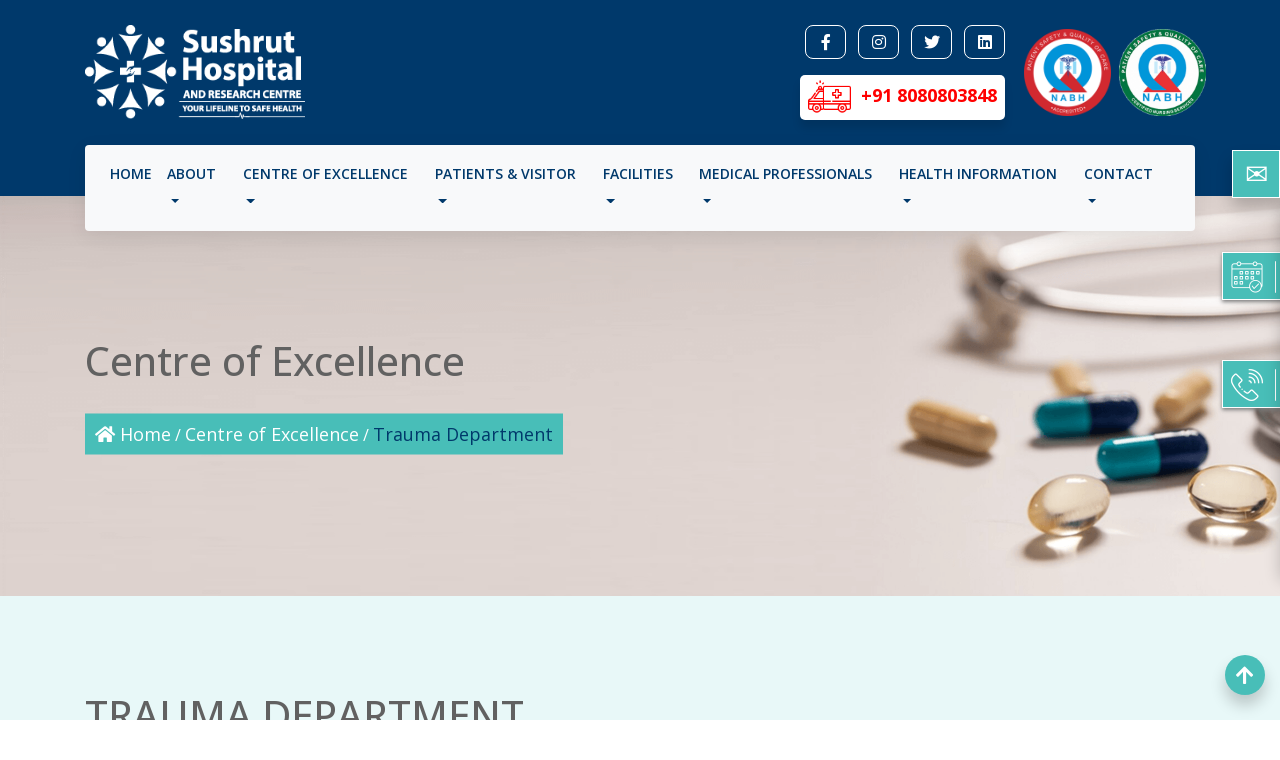

--- FILE ---
content_type: text/html; charset=UTF-8
request_url: https://sushruthospital.org/centre-excellence/trauma
body_size: 9095
content:
<!doctype html>
<html lang="en">

<head>
        <meta charset="UTF-8">
    <meta name="title" content="Expert Trauma Centre in Chembur | Sushrut Hospital">
    <meta name="description" content="Sushrut Hospital is a leading trauma centre in Chembur, providing 24/7 emergency medical care, including critical injury management, accident care and etc.">
    <meta name="keywords" content="trauma centre hospital in chembur">
    <link rel="canonical" href="https://sushruthospital.org/centre-excellence/trauma" />
    <!--<link rel="canonical" href="https://sushruthospital.org/centre-excellence/trauma" />-->
    <meta name="viewport" content="width=device-width, initial-scale=1.0">
    <meta http-equiv="X-UA-Compatible" content="ie=edge">
    <title>Expert Trauma Centre in Chembur | Sushrut Hospital</title>
    <link rel="icon" href="https://sushruthospital.org/assets/front//images/favicon.ico">
    <!-- start linking -->
    <link rel="stylesheet" href="https://sushruthospital.org/assets/front/plugins/bootstrap/css/bootstrap.min.css">
    <link rel="stylesheet" href="https://sushruthospital.org/assets/front/plugins/aos/aos.min.css">
    <link rel="stylesheet" href="https://sushruthospital.org/assets/front/css/main.css">
    <link rel="stylesheet" href="https://sushruthospital.org/assets/front/css/responsive.css">
    <!-- FontAwesome -->
    <!--<link rel="stylesheet" href="https://sushruthospital.org/assets/front/css/flaticon.css">-->
    <link rel="stylesheet" href="https://sushruthospital.org/assets/front/plugins/fontawesome/css/all.min.css">
    <link rel="stylesheet" type="text/css" href="https://cdnjs.cloudflare.com/ajax/libs/OwlCarousel2/2.3.4/assets/owl.carousel.min.css">
    <link rel="stylesheet" type="text/css" href="https://cdnjs.cloudflare.com/ajax/libs/OwlCarousel2/2.3.4/assets/owl.theme.default.min.css">

    <!-- Global site tag (gtag.js) - Google Analytics -->
    <script async src="https://www.googletagmanager.com/gtag/js?id=UA-238355248-1"></script>
    <script>
        window.dataLayer = window.dataLayer || [];

        function gtag() {
            dataLayer.push(arguments);
        }
        gtag('js', new Date());

        gtag('config', 'UA-238355248-1');
    </script>
    
    <!-- Google Tag Manager -->
    <script>(function(w,d,s,l,i){w[l]=w[l]||[];w[l].push({'gtm.start':
    new Date().getTime(),event:'gtm.js'});var f=d.getElementsByTagName(s)[0],
    j=d.createElement(s),dl=l!='dataLayer'?'&l='+l:'';j.async=true;j.src=
    'https://www.googletagmanager.com/gtm.js?id='+i+dl;f.parentNode.insertBefore(j,f);
    })(window,document,'script','dataLayer','GTM-P89DPVV');</script>
    <!-- End Google Tag Manager -->
<style>
#centers_slider .owl-stage .owl-item:nth-of-type(1), #centers_slider .owl-stage .owl-item:nth-of-type(10), #centers_slider .owl-stage .owl-item:nth-of-type(26), #centers_slider .owl-stage .owl-item:nth-of-type(34), #centers_slider .owl-stage .owl-item:nth-of-type(31), #centers_slider .owl-stage .owl-item:nth-of-type(40) {display:none!important;}
    /*div.col-md-2:nth-of-type(1) a:nth-of-type(1), div.col-md-2:nth-of-type(2) a:nth-of-type(2), div.col-md-2:nth-of-type(2) a:nth-of-type(4), div.col-md-2:nth-of-type(3) a:nth-of-type(3) {display:none;}*/
    .dropdown-item.asthma-allergy, .dropdown-item.bariatric-surgery, .dropdown-item.kidney-stones, .dropdown-item.laser-proctology, .dropdown-item.stroke-clinic, .dropdown-item.liver-clinic {display:none;}
    .SpecialityClinics a {cursor:default;}
    .SpecialityClinics a.activepages {cursor:pointer;}
    .page-text h1, .page-text .h1 {font-size: 2em;}
    .blog-head {display: block!important; font-size: 2.5em!important;}
    .blog-title {font-size: 32px!important;}
</style>

</head>

<body>
    <!-- Google Tag Manager (noscript) -->
    <noscript><iframe src="https://www.googletagmanager.com/ns.html?id=GTM-P89DPVV"
    height="0" width="0" style="display:none;visibility:hidden"></iframe></noscript>
    <!-- End Google Tag Manager (noscript) -->

    <div id="loading" class="page-loader-wrapper">
        <div class="loader">
            <div class="m-t-30"><img class="zmdi-hc-spin" src="https://sushruthospital.org/assets/front/images/loading.gif" width="60" height="60" alt="Sushrut Hospital"></div>
            <p>Please wait...</p>
        </div>
    </div>
    <div class="wrapper">
        <!-- start loading -->
        <div class="main_header">

            <header id="header">
                <div class="container">
                    <div class="head">
                        <div class="row">
                            <div class="col-lg-5 col-sm-5 col-6">
                                <div class="left">
                                    <a href="https://sushruthospital.org/" class="navbar-brand"><img src="https://sushruthospital.org/assets/front/images/logo.png" alt="logo"></a>
                                </div>
                            </div>
                            <div class="col-lg-5 col-sm-5 d-none d-lg-inline-block">
                                <div class="text-right d-none d-md-block">
                                    <p class="col-white m-b-0 p-t-5">
                                    <div class="social">
                                        <a href="https://www.facebook.com/sushruthrc/" target="_blank"><i class="fab fa-facebook-f"></i></a>
                                        <a href="https://www.instagram.com/sushruthrc" target="_blank"><i class="fab fa-instagram "></i></a>
                                        <a href="https://twitter.com/SushrutHRC" target="_blank"><i class="fab fa-twitter "></i></a>
                                        <a href="https://www.linkedin.com/company/sushruthrc" target="_blank"><i class="fab fa-linkedin "></i></a>
                                    </div>
                                    </p>
                                    <a href="tel: +91 8080803848">
                                        <div class="support">
                                            <img src="https://sushruthospital.org/assets/front/images/icons/ambulance.png">
                                            +91 8080803848
                                        </div>
                                    </a>
                                    <!--  <form class="form-inline my-2 my-lg-0 d-none d-lg-inline-block">
                                        <input class="form-control mr-sm-2" type="search" placeholder="Search" aria-label="Search">
                                    </form> -->
                                </div>
                            </div>

                            <div class="col-lg-2 col-sm-2 col-6 px-0">
                                <div class="text-center partnerLogo d-flex">
                                    <a href="https://sushruthospital.org/" class="logo-right"><img src="https://sushruthospital.org/assets/front/images/nabh-logo.png" width="100%" class="p-1" alt="logo"></a>
                                    <a href="https://sushruthospital.org/" class="logo-right"><img src="https://sushruthospital.org/assets/front/images/nabh-nursing-logo.png" width="100%" class="p-1" alt="logo"></a>
                                </div>
                            </div>
                           <!--  <div class="col-lg-1 col-sm-2 col-6 px-0">
                                <div class="text-center partnerLogo">
                                    
                                </div>
                            </div> -->

                        </div>
                    </div>
                </div>
            </header>
            <div id="navbar" data-aos="fade-down">
                <div class="container">
                    <nav class="navbar navbar-expand-lg navbar-light bg-light">
                        <button class="navbar-toggler navbar-toggler-right collapsed" type="button" data-toggle="collapse" data-target="#navbarMenu" aria-expanded="false" aria-label="Toggle navigation"><span class="navbar-toggler-icon"></span>
                        </button>
                        <div class="support-card d-lg-none d-sm-none">
                            <a href="tel: +91 8080803848">
                                <div class="support">
                                    <img src="https://sushruthospital.org/assets/front/images/icons/ambulance.png">
                                    +91 8080803848
                                </div>
                            </a>
                        </div>
                        <div class="collapse navbar-collapse" id="navbarMenu">
                            <ul class="navbar-nav mr-auto">
                                <li class="nav-item"><a class="nav-link" href="https://sushruthospital.org/">Home</a></li>
                                <li class="nav-item dropdown">
                                    <a class="nav-link dropdown-toggle" href="https://sushruthospital.org/about" id="pageMenuLink" data-toggle="dropdown" aria-haspopup="true" aria-expanded="false">About</a>
                                    <div class="dropdown-menu">
                                        <a class="dropdown-item" href="https://sushruthospital.org/about">About Us</a>
                                        <a class="dropdown-item" href="https://sushruthospital.org/vision-mission">Vision, Mission & Core Values</a>
                                        <!--<a class="dropdown-item" href="https://sushruthospital.org/our-trustee">Our Trustee</a>-->
                                        <a class="dropdown-item" href="https://sushruthospital.org/our-history">Our History</a>

                                    </div>
                                </li>

                                <!-- <li class="nav-item"><a class="nav-link" href="https://sushruthospital.org/centre-excellence">Centre of Excellence</a></li> -->
                                <li class="nav-item dropdown">
                                    <a class="nav-link dropdown-toggle" href="javascript:void(0);" id="pageMenuLink" data-toggle="dropdown" aria-haspopup="true" aria-expanded="false">Centre of Excellence</a>
                                    <div class="dropdown-menu">
                                        <div class="row mr-0">
                                                                                                <div class="col-md-2">

                                                                                                                    <div class="dropdown-item sub-menu">
                                                                <strong>Centre of Excellence</strong>
                                                            </div>
                                                                                                                   <a class="dropdown-item Anaesthesiologist" href="https://sushruthospital.org/centre-excellence/Anaesthesiologist">Anaesthesiologist</a>
                                                                                                                   <a class="dropdown-item asthma-allergy" href="https://sushruthospital.org/centre-excellence/asthma-allergy">Asthma & Allergy</a>
                                                                                                                   <a class="dropdown-item bariatric-surgery" href="https://sushruthospital.org/centre-excellence/bariatric-surgery">Bariatric Surgery</a>
                                                                                                                   <a class="dropdown-item cardiology" href="https://sushruthospital.org/centre-excellence/cardiology">Cardiology</a>
                                                                                                                   <a class="dropdown-item dermatology" href="https://sushruthospital.org/centre-excellence/dermatology">Dermatology</a>
                                                                                                                   <a class="dropdown-item e-n-t" href="https://sushruthospital.org/centre-excellence/e-n-t">E.N.T</a>
                                                                                                                   <a class="dropdown-item endocrinology" href="https://sushruthospital.org/centre-excellence/endocrinology">Endocrinology</a>
                                                                                                                   <a class="dropdown-item gastroenterology" href="https://sushruthospital.org/centre-excellence/gastroenterology">Gastroenterology</a>
                                                                                                                   <a class="dropdown-item general-medicine" href="https://sushruthospital.org/centre-excellence/general-medicine">General Medicine</a>
                                                                                                                   <a class="dropdown-item general-surgery" href="https://sushruthospital.org/centre-excellence/general-surgery">General Surgery</a>
                                                                                                                   <a class="dropdown-item gynaecology" href="https://sushruthospital.org/centre-excellence/gynaecology">Gynaecology</a>
                                                                                                                   <a class="dropdown-item hematology" href="https://sushruthospital.org/centre-excellence/hematology">Hematology</a>
                                                                                                                   <a class="dropdown-item Infectious-Disease-Specialist" href="https://sushruthospital.org/centre-excellence/Infectious-Disease-Specialist">Infectious Disease Specialist</a>
                                                                                                                   <a class="dropdown-item kidney-stones" href="https://sushruthospital.org/centre-excellence/kidney-stones">Kidney Stones</a>
                                                                                                                   <a class="dropdown-item kidney-transplant" href="https://sushruthospital.org/centre-excellence/kidney-transplant">Kidney Transplant</a>
                                                                                                                   <a class="dropdown-item laser-proctology" href="https://sushruthospital.org/centre-excellence/laser-proctology">Laser Proctology</a>
                                                                                                                   <a class="dropdown-item liver-clinic" href="https://sushruthospital.org/centre-excellence/liver-clinic">Liver Clinic</a>
                                                                                                            </div>
                                                                                                <div class="col-md-2">

                                                        <div class="dropdown-item"><strong>&nbsp; </strong></div>                                                           <a class="dropdown-item maxillofacial-surgery" href="https://sushruthospital.org/centre-excellence/maxillofacial-surgery">Maxillofacial Surgery</a>
                                                                                                                   <a class="dropdown-item nephrology" href="https://sushruthospital.org/centre-excellence/nephrology">Nephrology</a>
                                                                                                                   <a class="dropdown-item neurology-neurosurgery" href="https://sushruthospital.org/centre-excellence/neurology-neurosurgery">Neurology / Neurosurgery</a>
                                                                                                                   <a class="dropdown-item nutrition-and-dietetics" href="https://sushruthospital.org/centre-excellence/nutrition-and-dietetics">Nutrition and Dietetics</a>
                                                                                                                   <a class="dropdown-item oncology" href="https://sushruthospital.org/centre-excellence/oncology">Oncology</a>
                                                                                                                   <a class="dropdown-item opthalmology-1" href="https://sushruthospital.org/centre-excellence/opthalmology-1">Opthalmology</a>
                                                                                                                   <a class="dropdown-item orthopaedic-spine" href="https://sushruthospital.org/centre-excellence/orthopaedic-spine">Orthopaedic & Spine</a>
                                                                                                                   <a class="dropdown-item pediatric" href="https://sushruthospital.org/centre-excellence/pediatric">Pediatric</a>
                                                                                                                   <a class="dropdown-item physiotherapy" href="https://sushruthospital.org/centre-excellence/physiotherapy">Physiotherapy</a>
                                                                                                                   <a class="dropdown-item plastic-surgery" href="https://sushruthospital.org/centre-excellence/plastic-surgery">Plastic Surgery</a>
                                                                                                                   <a class="dropdown-item psychiatry" href="https://sushruthospital.org/centre-excellence/psychiatry">Psychiatry</a>
                                                                                                                   <a class="dropdown-item pulmonology" href="https://sushruthospital.org/centre-excellence/pulmonology">Pulmonology</a>
                                                                                                                   <a class="dropdown-item radiology" href="https://sushruthospital.org/centre-excellence/radiology">Radiology</a>
                                                                                                                   <a class="dropdown-item stroke-clinic" href="https://sushruthospital.org/centre-excellence/stroke-clinic">Stroke clinic</a>
                                                                                                                   <a class="dropdown-item trauma" href="https://sushruthospital.org/centre-excellence/trauma">Trauma</a>
                                                                                                                   <a class="dropdown-item urology" href="https://sushruthospital.org/centre-excellence/urology">Urology</a>
                                                                                                            </div>
                                                                                        
                                            
                                            <div class="col-md-2 SpecialityClinics">
                                                <div class="dropdown-item">&nbsp;
                                                     <strong>Speciality Clinics</strong> 
                                                </div>
                                                <a class="dropdown-item activepages" href="https://sushruthospital.org/centre-excellence/asthma-allergy"> Asthma & Allergy Clinic </a>
                                                <a class="dropdown-item" href="#"> Balance & Vertigo Clinic </a>
                                                <a class="dropdown-item activepages" href="https://sushruthospital.org/centre-excellence/bariatric-surgery"> Bariatric Clinic </a>
                                                <a class="dropdown-item" href="#"> Developmental Clinic </a>
                                                <a class="dropdown-item" href="#"> Headache Clinic </a>
                                                <a class="dropdown-item activepages" href="https://sushruthospital.org/centre-excellence/kidney-stones"> Kidney Stones Clinic </a>
                                                <a class="dropdown-item activepages" href="https://sushruthospital.org/centre-excellence/laser-proctology"> Laser Proctology </a>
                                                <a class="dropdown-item" href="#"> Pain Clinic </a>
                                                <a class="dropdown-item" href="#"> Spine Clinic </a>
                                                <a class="dropdown-item" href="#"> Swallow Clinic </a>
                                                <a class="dropdown-item" href="#"> Stree Swastha Clinic </a>
                                                <a class="dropdown-item activepages" href="https://sushruthospital.org/centre-excellence/stroke-clinic"> Stroke Clinic </a>
                                                <a class="dropdown-item activepages" href="https://sushruthospital.org/centre-excellence/liver-clinic"> Liver Clinic </a>
                                                <a class="dropdown-item" href="#"> Parkinson's Clinic </a>
                                            </div>
                                            
                                            <div class="col-md-2">
                                                <div class="dropdown-item"><strong>Health Check ups </strong></div>
                                                <a class="dropdown-item" href="https://sushruthospital.org/health-checkup/pcod-panel/?#acrdn-btn-1">PCOD Panel</a>
                                                <a class="dropdown-item" href="https://sushruthospital.org/health-checkup/basic-health-check-up/?#acrdn-btn-2">Basic Health Check up</a>
                                                <a class="dropdown-item" href="https://sushruthospital.org/health-checkup/anemia-check-up/?#acrdn-btn-3">Anemia Check up</a>
                                                <a class="dropdown-item" href="https://sushruthospital.org/health-checkup/immune-check-up/?#acrdn-btn-4">Immune Check up</a>
                                                <a class="dropdown-item" href="https://sushruthospital.org/health-checkup/advance-fitness-care/?#acrdn-btn-5">Advance Fitness Care</a>
                                                <a class="dropdown-item" href="https://sushruthospital.org/health-checkup/comprehensive-diabetes/?#acrdn-btn-6"> Comprehensive Diabetes</a>

                                            </div>
                                            <div class="col-md-2">
                                                <div class="dropdown-item">&nbsp;
                                                    <!-- <strong>Health Check ups </strong> -->
                                                </div>
                                                <a class="dropdown-item" href="https://sushruthospital.org/health-checkup/executive-health-check-up-male/?#acrdn-btn-7">Executive Health Check Up (Male) </a>
                                                <a class="dropdown-item" href="https://sushruthospital.org/health-checkup/executive-health-check-up-female/?#acrdn-btn-8">Executive Health Check Up (Female) </a>
                                                <a class="dropdown-item" href="https://sushruthospital.org/health-checkup/senior-citizen-check-up-male/?#acrdn-btn-10">Senior Citizen Check up (Male)</a>
                                                <a class="dropdown-item" href="https://sushruthospital.org/health-checkup/senior-citizen-check-up-female/?#acrdn-btn-9">Senior Citizen Check up (Female)</a>
                                                <a class="dropdown-item" href="https://sushruthospital.org/health-checkup/health-kundli-for-bride-groom/?#acrdn-btn-11"> Health Kundli For Bride /groom</a>
                                                <a class="dropdown-item" href="https://sushruthospital.org/health-checkup/weight-loss-check-up/?#acrdn-btn-12"> Weight Loss Check Up</a>
                                            </div>

                                        </div>

                                    </div>
                                </li>



                                <li class="nav-item dropdown">
                                    <a class="nav-link dropdown-toggle" href="javascript:void(0);" id="pageMenuLink" data-toggle="dropdown" aria-haspopup="true" aria-expanded="false">Patients & visitor</a>
                                    <div class="dropdown-menu">
                                        <a class="dropdown-item" href="https://sushruthospital.org/find-doctor">Find a doctor</a>
                                        <a class="dropdown-item" href="https://sushruthospital.org/book_appointment">Make an appointment</a>
                                        <a class="dropdown-item" href="https://sushruthospital.org/corporates-tpa">Corporates / TPA</a>
                                        <a class="dropdown-item" href="https://sushruthospital.org/patient-guide">Patient guide</a>
                                        <a class="dropdown-item" href="https://sushruthospital.org/testimonials">Testimonials</a>
                                        <a class="dropdown-item" href="https://sushruthospital.org/visiting-hours">Visiting Hours</a>
                                        <a class="dropdown-item" href="https://sushruthospital.org/faqs">FAQs</a>
                                        <a class="dropdown-item" href="https://sushruthospital.org/gallery">Virtual tour / Gallery</a>
                                        <!-- <a class="dropdown-item" href="https://sushruthospital.org/feedback">Feedback</a> -->
                                    </div>
                                </li>
                                <li class="nav-item dropdown">
                                    <a class="nav-link dropdown-toggle" href="javascript:void(0);" id="pageMenuLink" data-toggle="dropdown" aria-haspopup="true" aria-expanded="false">Facilities</a>
                                    <div class="dropdown-menu">
                                        <!-- <a class="dropdown-item" href="#">About Us</a> -->
                                        <a class="dropdown-item" href="https://sushruthospital.org/facilities/3t-mri/?#acrdn-btn-11">3T MRI</a>
                                        <a class="dropdown-item" href="https://sushruthospital.org/facilities/emergency-services/?#acrdn-btn-1">Emergency Services</a>
                                        <a class="dropdown-item" href="https://sushruthospital.org/facilities/ambulance-services/?#acrdn-btn-2">Ambulance Services</a>
                                        <a class="dropdown-item" href="https://sushruthospital.org/facilities/ipd/?#acrdn-btn-3">IPD </a>
                                        <a class="dropdown-item" href="https://sushruthospital.org/facilities/opd/?#acrdn-btn-4">OPD </a>
                                        <a class="dropdown-item" href="https://sushruthospital.org/facilities/state-of-the-art-operation-theatres/?#acrdn-btn-5">State of the art Operation Theatres </a>
                                        <a class="dropdown-item" href="https://sushruthospital.org/facilities/day-care/?#acrdn-btn-6">Day Care </a>
                                        <a class="dropdown-item" href="https://sushruthospital.org/facilities/diagnostics/?#acrdn-btn-7">Diagnostics </a>
                                        <a class="dropdown-item" href="https://sushruthospital.org/facilities/pharmacy/?#acrdn-btn-8">Pharmacy </a>
                                        <a class="dropdown-item" href="https://sushruthospital.org/facilities/canteen-cafeteria/?#acrdn-btn-9">Canteen/Cafeteria </a>
                                        <a class="dropdown-item" href="https://sushruthospital.org/facilities/blood-storage-unit/?#acrdn-btn-10">Blood Storage Unit </a>

                                    </div>
                                </li>
                                <li class="nav-item dropdown">
                                    <a class="nav-link dropdown-toggle" href="javascript:void(0);" id="pageMenuLink" data-toggle="dropdown" aria-haspopup="true" aria-expanded="false">Medical Professionals</a>
                                    <div class="dropdown-menu">
                                        <a class="dropdown-item" href="https://sushruthospital.org/find-doctor">Doctor Profiles</a>
                                    </div>
                                </li>
                                <li class="nav-item dropdown">
                                    <a class="nav-link dropdown-toggle" href="javascript:void(0);" id="pageMenuLink" data-toggle="dropdown" aria-haspopup="true" aria-expanded="false">Health Information</a>
                                    <div class="dropdown-menu">
                                        <a class="dropdown-item" href="https://sushruthospital.org/blog">Blogs</a>
                                        <a class="dropdown-item" href="https://sushruthospital.org/camp-events">Camp & Events</a>
                                    </div>
                                </li>
                                <li class="nav-item dropdown dekstop-menu">
                                    <a class="nav-link dropdown-toggle" href="javascript:void(0);" id="pageMenuLink" data-toggle="dropdown" aria-haspopup="true" aria-expanded="false">Contact</a>
                                    <div class="dropdown-menu">
                                        <a class="dropdown-item" href="https://sushruthospital.org/contact">Contact us</a>
                                        <a class="dropdown-item" href="https://sushruthospital.org/career">Careers</a>
                                    </div>
                                </li>
                                <li class="nav-item mobile-menu"><a class="nav-link" href="https://sushruthospital.org/contact">Contact us</a></li>
                                <li class="nav-item mobile-menu"><a class="nav-link" href="https://sushruthospital.org/career">Careers</a></li>
                                <!-- <li class="nav-item"><a class="nav-link" href="https://sushruthospital.org/contact">Contact</a></li> -->
                            </ul>
                        </div>
                    </nav>
                </div>
            </div>
        </div><!-- start hero -->
<section id="hero">
    <div class="inner-banner" style="background-image:url(https://sushruthospital.org/assets/front/images/about-bg.png)">
        <div class="container">
            <div class="inner-pg-title">
                <h1>Centre of Excellence</h1>
                <div class="breadcrumbs">
                    <a href="https://sushruthospital.org/"><i class="fa fa-home"></i> Home</a> / <a href="https://sushruthospital.org/centre-excellence-main">Centre of Excellence</a>  / <a href="#" class="active"> Trauma Department </a></div>
                </div>
            </div>
            
        </div>
    </section>
    <!-- Content Area -->
    <section class="main-section">
        <!-- Centre Of Excellence -->
        <div class="centre-excellence primary-bg section-65-100 pb-5">
            <div class="container">
                <div class="row justify-content-between">
                    <!-- <div class="col-md-4 col-sm-6">
                        <div class="depertment-col">
                            <div class="depertment-list">
                                
                                <a href="https://sushruthospital.org/centre-excellence/?id=NjQ=" class="">
                                    <img src="https://sushruthospital.org/assets/departments/44b168ec9dc77fe36b8ef67331d79a52.png" alt="Anaesthesiologist"> 
                                    <span>Anaesthesiologist</span>
                                </a>
                                
                                <a href="https://sushruthospital.org/centre-excellence/?id=NTQ=" class="">
                                    <img src="https://sushruthospital.org/assets/departments/545696396bfdd431f3cefdbda47f2a81.png" alt="Asthma & Allergy"> 
                                    <span>Asthma & Allergy</span>
                                </a>
                                
                                <a href="https://sushruthospital.org/centre-excellence/?id=NTc=" class="">
                                    <img src="https://sushruthospital.org/assets/departments/4c83f20985eaf84b62c92cdf38441d1c.png" alt="Bariatric Surgery"> 
                                    <span>Bariatric Surgery</span>
                                </a>
                                
                                <a href="https://sushruthospital.org/centre-excellence/?id=Mw==" class="active">
                                    <img src="https://sushruthospital.org/assets/departments/e7fb38d74a0847278c9d76a4ea3c5e7a.png" alt="Cardiology"> 
                                    <span>Cardiology</span>
                                </a>
                                
                                <a href="https://sushruthospital.org/centre-excellence/?id=MTI=" class="">
                                    <img src="https://sushruthospital.org/assets/departments/4da92bec27608fe4192f917844363d3e.png" alt="Dermatology"> 
                                    <span>Dermatology</span>
                                </a>
                                
                                <a href="https://sushruthospital.org/centre-excellence/?id=MQ==" class="">
                                    <img src="https://sushruthospital.org/assets/departments/3ba65c069d48de7fd761b1d420a8d18d.png" alt="E.N.T"> 
                                    <span>E.N.T</span>
                                </a>
                                
                                <a href="https://sushruthospital.org/centre-excellence/?id=MTQ=" class="">
                                    <img src="https://sushruthospital.org/assets/departments/fad2d3b348aeaa4c13bea606d220b3e2.png" alt="Endocrinology"> 
                                    <span>Endocrinology</span>
                                </a>
                                
                                <a href="https://sushruthospital.org/centre-excellence/?id=MTU=" class="">
                                    <img src="https://sushruthospital.org/assets/departments/7559021f305546649f70894e0398eb15.png" alt="Gastroenterology"> 
                                    <span>Gastroenterology</span>
                                </a>
                                
                                <a href="https://sushruthospital.org/centre-excellence/?id=MTA=" class="">
                                    <img src="https://sushruthospital.org/assets/departments/ac70deab2f16f0599f869635707d88ed.png" alt="General Medicine"> 
                                    <span>General Medicine</span>
                                </a>
                                
                                <a href="https://sushruthospital.org/centre-excellence/?id=MzY=" class="">
                                    <img src="https://sushruthospital.org/assets/departments/c0e9925a38f8acbe50cfa4ae48bf9b3c.png" alt="General Surgery"> 
                                    <span>General Surgery</span>
                                </a>
                                
                                <a href="https://sushruthospital.org/centre-excellence/?id=MTY=" class="">
                                    <img src="https://sushruthospital.org/assets/departments/692c1e4db00016928e9ce35f1ba605c3.png" alt="Gynaecology"> 
                                    <span>Gynaecology</span>
                                </a>
                                
                                <a href="https://sushruthospital.org/centre-excellence/?id=NDA=" class="">
                                    <img src="https://sushruthospital.org/assets/departments/95b451d8555bc02070cb5566289dbcc8.png" alt="Hematology"> 
                                    <span>Hematology</span>
                                </a>
                                
                                <a href="https://sushruthospital.org/centre-excellence/?id=NjU=" class="">
                                    <img src="https://sushruthospital.org/assets/departments/ef477e8603f5847f14ca48a34914a3b0.png" alt="Infectious Disease Specialist"> 
                                    <span>Infectious Disease Specialist</span>
                                </a>
                                
                                <a href="https://sushruthospital.org/centre-excellence/?id=NTM=" class="">
                                    <img src="https://sushruthospital.org/assets/departments/37fac981d2d4e64c80db965ae6cbd7f4.png" alt="Kidney Stones"> 
                                    <span>Kidney Stones</span>
                                </a>
                                
                                <a href="https://sushruthospital.org/centre-excellence/?id=NDY=" class="">
                                    <img src="https://sushruthospital.org/assets/departments/79164e360d5b5e835d49bfd95534c2e2.png" alt="Kidney Transplant"> 
                                    <span>Kidney Transplant</span>
                                </a>
                                
                                <a href="https://sushruthospital.org/centre-excellence/?id=NTI=" class="">
                                    <img src="https://sushruthospital.org/assets/departments/bb257c907a8e30d86d98abe8b3e4bcc3.png" alt="Laser Proctology"> 
                                    <span>Laser Proctology</span>
                                </a>
                                
                                <a href="https://sushruthospital.org/centre-excellence/?id=NjA=" class="">
                                    <img src="https://sushruthospital.org/assets/departments/92cfe15ad3cfdd29f0a4c8ecb80c82c2.png" alt="Liver Clinic"> 
                                    <span>Liver Clinic</span>
                                </a>
                                
                                <a href="https://sushruthospital.org/centre-excellence/?id=NTg=" class="">
                                    <img src="https://sushruthospital.org/assets/departments/73de243658ed55ca43516b9cbd8ae7dd.png" alt="Maxillofacial Surgery"> 
                                    <span>Maxillofacial Surgery</span>
                                </a>
                                
                                <a href="https://sushruthospital.org/centre-excellence/?id=MTk=" class="">
                                    <img src="https://sushruthospital.org/assets/departments/7359489c5f477cc89ec247983da2fdf3.png" alt="Nephrology"> 
                                    <span>Nephrology</span>
                                </a>
                                
                                <a href="https://sushruthospital.org/centre-excellence/?id=NDc=" class="">
                                    <img src="https://sushruthospital.org/assets/departments/6d1af86842b0b6c6c70403338b314a6d.png" alt="Neurology / Neurosurgery"> 
                                    <span>Neurology / Neurosurgery</span>
                                </a>
                                
                                <a href="https://sushruthospital.org/centre-excellence/?id=Mzc=" class="">
                                    <img src="https://sushruthospital.org/assets/departments/ae99f0a3ba4ff9b5df5dbafdbb6b2f16.png" alt="Nutrition and Dietetics"> 
                                    <span>Nutrition and Dietetics</span>
                                </a>
                                
                                <a href="https://sushruthospital.org/centre-excellence/?id=Ng==" class="">
                                    <img src="https://sushruthospital.org/assets/departments/359aa514470a73248ab896a22ba23e55.png" alt="Oncology"> 
                                    <span>Oncology</span>
                                </a>
                                
                                <a href="https://sushruthospital.org/centre-excellence/?id=NDg=" class="">
                                    <img src="https://sushruthospital.org/assets/departments/c5c2ec9a123fbbf611e29d3d9e03f539.png" alt="Opthalmology"> 
                                    <span>Opthalmology</span>
                                </a>
                                
                                <a href="https://sushruthospital.org/centre-excellence/?id=NQ==" class="">
                                    <img src="https://sushruthospital.org/assets/departments/0e80957451294fd3d97365662b480051.png" alt="Orthopaedic & Spine"> 
                                    <span>Orthopaedic & Spine</span>
                                </a>
                                
                                <a href="https://sushruthospital.org/centre-excellence/?id=NDE=" class="">
                                    <img src="https://sushruthospital.org/assets/departments/e9800c6e415634b0f142104dba100ae1.png" alt="Pediatric"> 
                                    <span>Pediatric</span>
                                </a>
                                
                                <a href="https://sushruthospital.org/centre-excellence/?id=Mjk=" class="">
                                    <img src="https://sushruthospital.org/assets/departments/6ae9cd1b54128cb6f4d6b6c9191a9617.png" alt="Physiotherapy"> 
                                    <span>Physiotherapy</span>
                                </a>
                                
                                <a href="https://sushruthospital.org/centre-excellence/?id=MzA=" class="">
                                    <img src="https://sushruthospital.org/assets/departments/7236ebf3edb0d806c60bc5ab31178489.png" alt="Plastic Surgery"> 
                                    <span>Plastic Surgery</span>
                                </a>
                                
                                <a href="https://sushruthospital.org/centre-excellence/?id=MzE=" class="">
                                    <img src="https://sushruthospital.org/assets/departments/4888abe5f58ada4c377033ee3bec795f.png" alt="Psychiatry"> 
                                    <span>Psychiatry</span>
                                </a>
                                
                                <a href="https://sushruthospital.org/centre-excellence/?id=MzI=" class="">
                                    <img src="https://sushruthospital.org/assets/departments/6c29c4ab040287d01eef4f483d378a23.png" alt="Pulmonology"> 
                                    <span>Pulmonology</span>
                                </a>
                                
                                <a href="https://sushruthospital.org/centre-excellence/?id=NTY=" class="">
                                    <img src="https://sushruthospital.org/assets/departments/d860f9a9d0cc797f8e43cd8387123b0a.png" alt="Radiology"> 
                                    <span>Radiology</span>
                                </a>
                                
                                <a href="https://sushruthospital.org/centre-excellence/?id=NTk=" class="">
                                    <img src="https://sushruthospital.org/assets/departments/3aa0ddc887ac4d41a74a34cf51c35ed5.png" alt="Stroke clinic"> 
                                    <span>Stroke clinic</span>
                                </a>
                                
                                <a href="https://sushruthospital.org/centre-excellence/?id=Mzg=" class="">
                                    <img src="https://sushruthospital.org/assets/departments/666b343addbe8f219e0134f9b1d66296.png" alt="Trauma"> 
                                    <span>Trauma</span>
                                </a>
                                
                                <a href="https://sushruthospital.org/centre-excellence/?id=MzM=" class="">
                                    <img src="https://sushruthospital.org/assets/departments/37b639a9fd3c3f65e4846c34a4ded64f.png" alt="Urology"> 
                                    <span>Urology</span>
                                </a>
                                
                            </div>
                        </div>
                    </div> -->
                    <div class="col-md-12 col-sm-12">
                        <div class="page-text">
                            
                            <h2 class="m-t-30 margin-bottom-20 text-uppercase"> <span class="color-defult">Trauma</span> Department</h2>
                            
                            <p><p>We have an exclusive centre for emergency response to patients requiring urgent &amp; immediate treatment. Sushrut Hospital &amp; Research Centre&rsquo;s Trauma/ Emergency Care is world class with round the clock availability, access to modern operation theatre&rsquo;s, 24 hours pharmacy, imaging and diagnostic centres.</p>

<p>The doctors and support staff here are well trained and equipped to handle any emergency. This goes a long way in ensuring that the patient is given prompt and accurate treatment.</p>
</p>
                            
                            <div class="booking-btn m-t-30">
                                <a href="https://sushruthospital.org/book-appointment" class="btn btn-primary btn-round  margin-0 text-uppercase">Book an Appointment</a>
                            </div>
                        </div>
                    </div>
                </div>
            </div>
        </div>
        <!-- Centre of excellence end -->
        <div class="centre-excellence-text bullets_points section-65-100">
            <div class="container">
                <div class="row">
                                                                                                     <div class="col-md-4 col-sm-6">
                        <div class="header-section m-b-30" data-aos="fade-up">
                            <h3 class="text-uppercase">Facilities</h3>
                        </div>
                        <ul>
	<li>Tertiary trauma centre with a trauma team, including neurosurgery, Orthopedics, general surgery and Anesthesiology</li>
	<li>Emergency operation theatre, triage room, trauma bay, transit ward, code system with CPR team and shock room that is exclusively meant for cardiac arrest patients for CPR (Cardiopulmonary resuscitation)</li>
	<li>Ventilators, cardiac monitors, biphasic defibrillator and all the emergency equipments and drugs required to handle every emergency.</li>
	<li>Mobile X-Ray unit, an ultra sonogram and CT &amp; MRI facility.</li>
	<li>The hospital offers 24/7 ambulance services and has an ambulance control room.</li>
	<li>Zero-infection environment, Zero-infection certified blood and blood components and many other critical factors, imperative in critical care treatment</li>
	<li>24-hour pharmacy</li>
</ul>
                    </div>
                                                                                                    <div class="col-md-4 col-sm-6">
                        <div class="header-section m-b-30" data-aos="fade-up">
                            <h3 class="text-uppercase">Service</h3>
                        </div>
                        <p>The Center is equipped to handle all emergencies ranging from minor to major medical and accident emergencies, including:</p>

<ul>
	<li>Surgical</li>
	<li>Medical</li>
	<li>Emergency care for elderly / handicapped, terminally ill or patients with multi-system failures</li>
	<li>Treatment of mass causalities and disaster victims</li>
	<li>Simple procedures like wound suturing, incision and drainage, dressing, application of plaster of Paris casts</li>
	<li>Cardiopulmonary resuscitation, endotracheal intubation, securing central venous access, facility for treating poly -trauma and severe head injuries.</li>
</ul>
                    </div>
                                                        </div>
            </div>
        </div>
        <!-- Specialist  -->
        <div class="specialist primary-bg section-65-100">
            <div class="container">
                <div class="row">
                                        <!-- <div class="col-md-4 col-sm-6">
                        <div class="team-item-2" data-aos="fade-up" data-aos-duration="2000">
                            <img src="https://sushruthospital.org/assets/front/images/specialist-2.png" alt="">
                            
                            <div class="team-content">
                                <h4><a href="#">Dr. Amit Sanghvi</a></h4>
                                <h6>M.D, D.N.B(Card) | Cardiologists</h6>
                                <div class="team-content-icon">
                                    <i class="flaticon-heart"></i>
                                </div>
                            </div>
                            <div class="connect">
                                <a href="" class="text-center btn btn-block m-r-10"> Appointment</a>
                                 <a href="" class="text-center btn btn-block">  Profile</a>
                            </div>
                        </div>
                    </div> -->
                </div>
            </div>
        </div>
        <!-- Specialist end -->
        
        
    </section>
    <footer id="footer">
    <div class="container">
        <!-- <div class="row">
            <div class="col-lg-12">
                <div class="form" data-aos="fade-up" data-aos-duration="3000">
                    <div class="row">
                        <div class="col-lg-4 col-md-4">
                            <div class="form-group m-b-0">
                                <input type="text" value="" placeholder="Your name" class="form-control">
                            </div>
                        </div>
                        <div class="col-lg-4 col-md-4">
                            <div class="form-group m-b-0">
                                <input type="text" value="" placeholder="Your email" class="form-control">
                            </div>
                        </div>
                        <div class="col-lg-4 col-md-4">
                            <button class="btn btn-primary btn-round btn-block margin-0">Submit</button>
                        </div>
                    </div>
                </div>
            </div>
        </div> -->
        <div class="row" >
            
            <div class="col-lg-4 col-md-12">
                <div class="fcard about">
                    <a href="#" class="footer-logo"><img src="https://sushruthospital.org/assets/front/images/logo.png"  alt="logo"></a>
                    <!-- <h5 class="title">About Hospitals</h5> -->
                    <p>Sushrut Hospital is an exclusive effort of the Chembur Hospital Project Trust - a joint venture promoted by like minded Organizations, both from the Public and Private Sectors.</p>
                </div>
            </div>
            <div class="col-lg-5 col-md-6">
                <div class="fcard links">
                    <h5 class="title">Useful Links</h5>
                    <div class="row">
                        <div class="col-6">
                            <ul class="list-unstyled">
                                <li><a href="https://sushruthospital.org/about">About Us</a></li>
                                <li><a href="https://sushruthospital.org/centre-excellence">Centre of Excellence</a></li>
                                <!-- <li><a href="javascript:void(0);">Patients & visitor</a></li> -->
                                <li><a href="https://sushruthospital.org/facilities">Facilities</a></li>
                                <li><a href="https://sushruthospital.org/find-doctor">Doctor Profile</a></li>
                                <li><a href="https://sushruthospital.org/book_appointment">Make an Appointment</a></li>
                                <li><a href="https://sushruthospital.org/corporates-tpa">Corporates / TPA</a></li>
                                <li><a href="https://sushruthospital.org/patient-guide">Patient Guide</a></li>
                            </ul>
                        </div>
                        <div class="col-6">
                            <ul class="list-unstyled">
                                <!--<li><a href="https://sushruthospital.org/find-doctor">Find a Doctor</a></li>-->
                                <li><a href="https://sushruthospital.org/visiting-hours">Visiting Hours</a></li>
                                <li><a href="https://sushruthospital.org/testimonials">Testimonials</a></li>
                                <li><a href="https://sushruthospital.org/blog">Blogs</a></li>
                                <li><a href="https://sushruthospital.org/contact">Contact Us</a></li>
                                <li><a href="https://sushruthospital.org/faqs">FAQ's</a></li>
                                <li><a href="https://sushruthospital.org/career">Careers</a></li>
                               <!--  <li><a href="https://sushruthospital.org/feedback">Feedback</a></li> -->

                                <!-- <li><a href="https://sushruthospital.org/about">Privacy Policy</a></li>
                                <li><a href="https://sushruthospital.org/about">Terms & condition</a></li> -->
                                <!-- <li><a href="javascript:void(0);"></a></li> -->
                            </ul>
                        </div>
                    </div>
                </div>
            </div>
            <div class="col-lg-3 col-md-6 px-0">
                <div class="fcard contact links">
                    <h5 class="title">Contact Details</h5>
                    <ul class="list-unstyled">
                        <li><i class="fa fa-map-marker" style="width: 60px; line-height:24px;"></i> <span style="line-height:24px;">365, Swastik Park, Chembur (East), Mumbai, Maharashtra 400071</span></li>
                        <li><i class="fa fa-envelope"></i><span> <a href="mailto:marketing@sushruthospital.org">marketing@sushruthospital.org</a> </span></li>
                        <li><i class="fa fa-phone" aria-hidden="true"></i> <span><a href="tel:022-69585500">022-6958 5500</a> / <a href="tel:022-69585555">022-6958 5555</a> </span></li>
                        <li><i class="fa fa-phone" aria-hidden="true"></i> <span><a href="tel:+91 8080803848">+91 8080803848</a> / <a href="tel:+91-9372745480">9372745480</a> </span></li>
                    </ul>

                    <h5 class="title pt-0 mb-2">Legal</h5>
                    <p>
                        <a href="https://sushruthospital.org/">Disclaimer</a> | 
                       <!--  <a href="https://sushruthospital.org/privacy_policy">Privacy Policy</a> |  -->
                        <a href="https://sushruthospital.org/">Terms & Condition</a>
                    
                    <br>    <a href="https://103.172.87.218:8000/" target="_blank">Employee Login 1</a>
                    <!--<br>    <a href="https://103.217.138.6:810" target="_blank">Employee Login 1</a> -->
                    <!--<a href="http://182.48.251.230:800/">Employee Login 1</a> -->
                        <!-- <a href="http://182.48.251.206:800/">Employee Login 2</a> -->
                    </p>
                   <!--  <ul class="list-unstyled">
                        <li><a href="https://sushruthospital.org/about">Privacy Policy</a></li>
                        <li><a href="https://sushruthospital.org/about">Terms & condition</a></li>
                    </ul>
 -->                </div>
            </div>
        </div>
    </div>
    <!-- <div class="footer-link">
        <div class="container">
            <div class="row d-flex justify-content-center">
                <div class="d-flex justify-content-between flex-wrap p-4">
                    
                    <ul class="list-inline">
                        <li class="list-inline-item pl-2  border-light">
                            <a href="" class="text-white">Home</a>
                        </li>
                        <li class="list-inline-item pl-2 border-left border-light">
                            <a href="" class="text-white">About us</a>
                        </li>
                        <li class="list-inline-item pl-2 border-left border-light">
                            <a href="" class="text-white">Centre of Excellence</a>
                        </li>
                        <li class="list-inline-item pl-2 border-left border-light">
                            <a href="" class="text-white">Patients & visitor</a>
                        </li>
                        <li class="list-inline-item pl-2 border-left border-light">
                            <a href="" class="text-white">Facilities</a>
                        </li>
                        <li class="list-inline-item pl-2 border-left border-light">
                            <a href="" class="text-white">Medical Professionals</a>
                        </li>
                        <li class="list-inline-item pl-2 border-left border-light">
                            <a href="" class="text-white">Health Information</a>
                        </li>
                        <li class="list-inline-item pl-2 border-left ">
                            <a href="" class="text-white">Contact</a>
                        </li>
                    </ul>
                    
                </div>
            </div>
        </div>
    </div> -->
    <div class="copyright">
        <div class="container">
            <div class="row">
                <div class="col-lg-6 col-md-6">
                <small>Copyright &copy; 2025 Sushrut Hospital.</a>
                </small>
            </div>
            <div class="col-lg-2 col-md-2">
                
            </div>
            <div class="col-lg-4 col-md-4">
                <div class="social float-md-right">
                    <a href="https://www.facebook.com/sushruthrc/" target="_blank"><i class="fab fa-facebook-f m-r-10"></i></a>
                    <a href="https://www.instagram.com/sushruthrc" target="_blank"><i class="fab fa-instagram m-r-10"></i></a>
                    <a href="https://twitter.com/SushrutHRC" target="_blank"><i class="fab fa-twitter m-r-10"></i></a>
                    <a href="https://www.linkedin.com/company/sushruthrc"><i class="fab fa-linkedin m-r-10"></i></a>
                </div>
            </div>
        </div>
    </div>
</div>
</footer>
</div>
<!-- Up scroll -->
<div class="scrollup"><a href="#header"><i class="fa fa-arrow-up"></i></a></div>
<!-- Up scroll -->
<!-- book an appointment -->
<div class="book-appointment-slide" iconlabel="Book Appointment" ><a href="https://sushruthospital.org/book-appointment"><img src="https://sushruthospital.org/assets/front//images/icons/book-appointment.png"> Book an Appointment</a></div>
<div class="book-appointment-slide callbtn" ><a href="tel:022-69585500"><img src="https://sushruthospital.org/assets/front//images/icons/call-now-btn.png"> Call: 022-69585500</a></div>
<!--  -->
<!-- Slide form  -->
<div class="slideform-contact">
<div class="toggle"></div>
<h2>Contact Us</h2>
<div class="scroll">
<form id="scfContact" action="" method="POST" enctype="multipart/form-data">
    <input type="hidden" name="enquiry_from" id="scf_enquiry_from" value="scf">
    <input type="hidden" name="sub_newsletter" id="scf_sub_newsletter" value="0">
    <input type="hidden" name="subject" id="scf_subject" value="0">
    <input type="text" name="name" id="scf_name" class="form-control m-b-15" placeholder="Name">
    <input type="email" name="email_id" id="scf_email_id" class="form-control m-b-15" placeholder="Email">
    <input type="rel" name="mobile" id="scf_mobile" class="form-control m-b-15" placeholder="Mobile Number">
    <textarea class="form-control m-b-15" name="message" id="scf_message" placeholder="Message here.."></textarea>
    <button class="btn btn-primary btn-block m-t-20" name="submit" id="scf-send-message">Submit</button>
    <div class="mail-status" id="scf-mail-status"></div>
    <div class="loader-icon" id="scf-loader-icon" style="display:none;text-align:center;"><img src="https://sushruthospital.org/assets/front/images/loader.gif" /></div>
</form>
</div>
</div>
<!-- Slide form end -->
<!-- start screpting -->
<script src="https://sushruthospital.org/assets/front/bundles/libscripts.bundle.js"></script>
<script src="https://sushruthospital.org/assets/front/js/app.js"></script><!-- my js -->
<script src="https://cdnjs.cloudflare.com/ajax/libs/OwlCarousel2/2.3.4/owl.carousel.min.js"></script>
<!-- <script src="https://sushruthospital.org/assets/front/js/countto.js"></script> -->

<script>
    $(document).ready(function () {
        $("#frmContact").on('submit',(function(event){
            event.preventDefault();
            $("#mail-status").hide();
            $('#send-message').hide();
            $('#loader-icon').show();
            /*get form fields */
            var name = $('#name').val();
            var mobile = $('#mobile').val();
            var email_id = $('#email_id').val();
            var subject = $('#subject').val();
            var message = $('#message').val();
            var sub_newsletter = $('#sub_newsletter').val();
            var enquiry_from = $('#enquiry_from').val();
            
            if(name !="" && mobile !="" && email_id !="")
            {
                $.ajax({
                    url: "https://sushruthospital.org/contact/contactus",
                    type: "POST",
                    dataType:'json',
                    data: {
                        "name":name,
                        "mobile":mobile,
                        "email_id":email_id,
                        "subject":subject,
                        "message":message,
                        "enquiry_from":enquiry_from,
                        "sub_newsletter":sub_newsletter
                    },              
                    success: function(response){
                        $("#mail-status").show();
                        $('#loader-icon').hide();
                        //alert(response.type);
                        //alert(response.text);
                        if(response.type == "error")
                        {
                            $('#send-message').show();
                            $("#mail-status").attr("class","mail-status error");    
                            $("#mail-status").html(response.text);  
                            setTimeout(function(){
                                $("#mail-status").hide();
                            }, 3000);
                        }
                        else if(response.type == "message")
                        {
                            $('#send-message').hide();
                            $("#mail-status").attr("class","mail-status success");
                            $("#mail-status").html(response.text);
                            setTimeout(function(){
                                document.location='';
                            }, 3000);// redirect after 3 seconds
                        }
                    },
                    error: function(){} 
                });
            }
            else
            {
                $('#send-message').show();
                $("#mail-status").show();
                $('#loader-icon').hide();
                $("#mail-status").attr("class","mail-status error");
                $('#mail-status').html('Please enter valid captcha.');
                setTimeout(function(){
                    $("#mail-status").hide();
                }, 3000);
            }
        }));
    });
</script>
<script>
    $(document).ready(function () {
        $("#scfContact").on('submit',(function(event){
            event.preventDefault();
            $("#scf-mail-status").hide();
            $('#scf-send-message').hide();
            $('#scf-loader-icon').show();
            /*get form fields */
            var name = $('#scf_name').val();
            var mobile = $('#scf_mobile').val();
            var email_id = $('#scf_email_id').val();
            var subject = $('#scf_subject').val();
            var message = $('#scf_message').val();
            var sub_newsletter = $('#scf_sub_newsletter').val();
            var enquiry_from = $('#scf_enquiry_from').val();
            
            if(name !="" && mobile !="" && email_id !="")
            {
                $.ajax({
                    url: "https://sushruthospital.org/contact/contactus",
                    type: "POST",
                    dataType:'json',
                    data: {
                        "name":name,
                        "mobile":mobile,
                        "email_id":email_id,
                        "subject":subject,
                        "message":message,
                        "enquiry_from":enquiry_from,
                        "sub_newsletter":sub_newsletter
                    },              
                    success: function(response){
                        $("#scf-mail-status").show();
                        $('#scf-loader-icon').hide();
                        //alert(response.type);
                        //alert(response.text);
                        if(response.type == "error")
                        {
                            $('#scf-send-message').show();
                            $("#scf-mail-status").attr("class","scf-mail-status error");    
                            $("#scf-mail-status").html(response.text);  
                            setTimeout(function(){
                                $("#scf-mail-status").hide();
                            }, 3000);
                        }
                        else if(response.type == "message")
                        {
                            $('#scf-send-message').hide();
                            $("#scf-mail-status").attr("class","scf-mail-status success");
                            $("#scf-mail-status").html(response.text);
                            setTimeout(function(){
                                document.location='';
                            }, 3000);// redirect after 3 seconds
                        }
                    },
                    error: function(){} 
                });
            }
            else
            {
                $('#scf-send-message').show();
                $("#scf-mail-status").show();
                $('#scf-loader-icon').hide();
                $("#scf-mail-status").attr("class","scf-mail-status error");
                $('#scf-mail-status').html('Please enter valid captcha.');
                setTimeout(function(){
                    $("#scf-mail-status").hide();
                }, 3000);
            }
        }));
    });
</script>
</body>
</html>
    <script>
    $(".cover").on("click", function () {
      $(this).children().css({
        "z-index": 1,
        opacity: 1
    });
      $(this).children().trigger("play");
  });

    $("video").on("click", function () {
      console.log("a");
  });

</script>

--- FILE ---
content_type: text/css
request_url: https://sushruthospital.org/assets/front/css/main.css
body_size: 21634
content:
@import url("https://fonts.googleapis.com/css?family=Open+Sans:300,400,500,600,700");
@font-face {
font-family: "Open Sans", sans-serif;
font-style: normal;
font-weight: 400;
}
body {
color: #2c2c2c;
font-family: "Open Sans", sans-serif;
-moz-osx-font-smoothing: grayscale;
-webkit-font-smoothing: antialiased;
background-color: #fff;
-moz-transition: all 0.5s;
-o-transition: all 0.5s;
-webkit-transition: all 0.5s;
transition: all 0.5s;
font-weight: 400;
font-size: 16px;
color: #616161;
scroll-behavior: smooth;
}
button,
input,
select,
a {
outline: none !important;
}
a:hover {
text-decoration: none;
}
.primary-bg{
background: #e8f8f8;
}
.bg-f8 {
background-color: #f8f8f8;
}
.col-white {
color: #fff !important;
}
.mainbg-col{
	background: #48beb8;
}
.no-animate {
-o-transition-property: none !important;
-moz-transition-property: none !important;
-ms-transition-property: none !important;
-webkit-transition-property: none !important;
transition-property: none !important;
-o-transform: none !important;
-moz-transform: none !important;
-ms-transform: none !important;
-webkit-transform: none !important;
transform: none !important;
-webkit-animation: none !important;
-moz-animation: none !important;
-o-animation: none !important;
-ms-animation: none !important;
animation: none !important;
}
.main {
position: relative;
background: #fff;
}
.btn,
.navbar .navbar-nav > a.btn {
border-width: 2px;
font-weight: 400;
font-size: 0.8571em;
line-height: 1.35em;
margin: 5px 1px;
border: none;
border-radius: 0.1875rem;
padding: 11px 22px;
cursor: pointer;
background-color: #888;
color: #fff;
}
.btn:hover,
.btn:focus,
.btn:active,
.btn.active,
.btn:active:focus,
.btn:active:hover,
.btn.active:focus,
.btn.active:hover,
.show > .btn.dropdown-toggle,
.show > .btn.dropdown-toggle:focus,
.show > .btn.dropdown-toggle:hover,
.navbar .navbar-nav > a.btn:hover,
.navbar .navbar-nav > a.btn:focus,
.navbar .navbar-nav > a.btn:active,
.navbar .navbar-nav > a.btn.active,
.navbar .navbar-nav > a.btn:active:focus,
.navbar .navbar-nav > a.btn:active:hover,
.navbar .navbar-nav > a.btn.active:focus,
.navbar .navbar-nav > a.btn.active:hover,
.show > .navbar .navbar-nav > a.btn.dropdown-toggle,
.show > .navbar .navbar-nav > a.btn.dropdown-toggle:focus,
.show > .navbar .navbar-nav > a.btn.dropdown-toggle:hover {
background-color: #979797;
color: #fff;
box-shadow: none;
}
.btn:hover,
.navbar .navbar-nav > a.btn:hover {
box-shadow: 0 3px 8px 0 rgba(0, 0, 0, 0.17);
}
.btn.disabled,
.btn.disabled:hover,
.btn.disabled:focus,
.btn.disabled.focus,
.btn.disabled:active,
.btn.disabled.active,
.btn:disabled,
.btn:disabled:hover,
.btn:disabled:focus,
.btn:disabled.focus,
.btn:disabled:active,
.btn:disabled.active,
.btn[disabled],
.btn[disabled]:hover,
.btn[disabled]:focus,
.btn[disabled].focus,
.btn[disabled]:active,
.btn[disabled].active,
fieldset[disabled] .btn,
fieldset[disabled] .btn:hover,
fieldset[disabled] .btn:focus,
fieldset[disabled] .btn.focus,
fieldset[disabled] .btn:active,
fieldset[disabled] .btn.active,
.navbar .navbar-nav > a.btn.disabled,
.navbar .navbar-nav > a.btn.disabled:hover,
.navbar .navbar-nav > a.btn.disabled:focus,
.navbar .navbar-nav > a.btn.disabled.focus,
.navbar .navbar-nav > a.btn.disabled:active,
.navbar .navbar-nav > a.btn.disabled.active,
.navbar .navbar-nav > a.btn:disabled,
.navbar .navbar-nav > a.btn:disabled:hover,
.navbar .navbar-nav > a.btn:disabled:focus,
.navbar .navbar-nav > a.btn:disabled.focus,
.navbar .navbar-nav > a.btn:disabled:active,
.navbar .navbar-nav > a.btn:disabled.active,
.navbar .navbar-nav > a.btn[disabled],
.navbar .navbar-nav > a.btn[disabled]:hover,
.navbar .navbar-nav > a.btn[disabled]:focus,
.navbar .navbar-nav > a.btn[disabled].focus,
.navbar .navbar-nav > a.btn[disabled]:active,
.navbar .navbar-nav > a.btn[disabled].active,
fieldset[disabled] .navbar .navbar-nav > a.btn,
fieldset[disabled] .navbar .navbar-nav > a.btn:hover,
fieldset[disabled] .navbar .navbar-nav > a.btn:focus,
fieldset[disabled] .navbar .navbar-nav > a.btn.focus,
fieldset[disabled] .navbar .navbar-nav > a.btn:active,
fieldset[disabled] .navbar .navbar-nav > a.btn.active {
background-color: #888;
border-color: #888;
}
.btn.btn-simple,
.navbar .navbar-nav > a.btn.btn-simple {
color: #888;
border-color: #888;
}
.btn.btn-simple:hover,
.btn.btn-simple:focus,
.btn.btn-simple:active,
.navbar .navbar-nav > a.btn.btn-simple:hover,
.navbar .navbar-nav > a.btn.btn-simple:focus,
.navbar .navbar-nav > a.btn.btn-simple:active {
background-color: rgba(0, 0, 0, 0);
color: #979797;
border-color: #979797;
box-shadow: none;
}
.btn.btn-link,
.navbar .navbar-nav > a.btn.btn-link {
color: #888;
}
.btn.btn-link:hover,
.btn.btn-link:focus,
.btn.btn-link:active,
.navbar .navbar-nav > a.btn.btn-link:hover,
.navbar .navbar-nav > a.btn.btn-link:focus,
.navbar .navbar-nav > a.btn.btn-link:active {
background-color: rgba(0, 0, 0, 0);
color: #979797;
text-decoration: none;
box-shadow: none;
}
.btn:hover,
.btn:focus,
.navbar .navbar-nav > a.btn:hover,
.navbar .navbar-nav > a.btn:focus {
opacity: 1;
filter: alpha(opacity=100);
outline: 0 !important;
}
.btn:active,
.btn.active,
.open > .btn.dropdown-toggle,
.navbar .navbar-nav > a.btn:active,
.navbar .navbar-nav > a.btn.active,
.open > .navbar .navbar-nav > a.btn.dropdown-toggle {
-webkit-box-shadow: none;
box-shadow: none;
outline: 0 !important;
}
.btn.btn-icon,
.navbar .navbar-nav > a.btn.btn-icon {
height: 2.375rem;
min-width: 2.375rem;
width: 2.375rem;
padding: 0;
font-size: 0.9375rem;
overflow: hidden;
position: relative;
line-height: normal;
}
.btn.btn-icon.btn-simple,
.navbar .navbar-nav > a.btn.btn-icon.btn-simple {
padding: 0;
}
.btn.btn-icon.btn-sm,
.navbar .navbar-nav > a.btn.btn-icon.btn-sm {
height: 1.875rem;
min-width: 1.875rem;
width: 1.875rem;
}
.btn.btn-icon.btn-sm i.fa,
.btn.btn-icon.btn-sm i.now-ui-icons,
.navbar .navbar-nav > a.btn.btn-icon.btn-sm i.fa,
.navbar .navbar-nav > a.btn.btn-icon.btn-sm i.now-ui-icons {
font-size: 0.6875rem;
}
.btn.btn-icon.btn-lg,
.navbar .navbar-nav > a.btn.btn-icon.btn-lg {
height: 3.6rem;
min-width: 3.6rem;
width: 3.6rem;
}
.btn.btn-icon.btn-lg i.now-ui-icons,
.btn.btn-icon.btn-lg i.fa,
.navbar .navbar-nav > a.btn.btn-icon.btn-lg i.now-ui-icons,
.navbar .navbar-nav > a.btn.btn-icon.btn-lg i.fa {
font-size: 1.325rem;
}
.btn.btn-icon:not(.btn-footer) i.now-ui-icons,
.btn.btn-icon:not(.btn-footer) i.fa,
.navbar .navbar-nav > a.btn.btn-icon:not(.btn-footer) i.now-ui-icons,
.navbar .navbar-nav > a.btn.btn-icon:not(.btn-footer) i.fa {
position: absolute;
top: 50%;
left: 50%;
transform: translate(-12px, -12px);
line-height: 1.5626rem;
width: 25px;
}
.btn:not(.btn-icon) .now-ui-icons,
.navbar .navbar-nav > a.btn:not(.btn-icon) .now-ui-icons {
position: relative;
top: 1px;
}
.btn-primary {
background-color: #1dbeb8;
color: #fff;
}
.btn-primary:hover,
.btn-primary:focus,
.btn-primary:active,
.btn-primary.active,
.btn-primary:active:focus,
.btn-primary:active:hover,
.btn-primary.active:focus,
.btn-primary.active:hover,
.show > .btn-primary.dropdown-toggle,
.show > .btn-primary.dropdown-toggle:focus,
.show > .btn-primary.dropdown-toggle:hover {
background-color: #00396b;
color: #fff;
box-shadow: none;
}

.dropdown, .dropleft, .dropright, .dropup {
    position: unset;
}

.btn-primary:hover {
box-shadow: 0 3px 8px 0 rgba(0, 0, 0, 0.17);
}
.btn-primary.disabled,
.btn-primary.disabled:hover,
.btn-primary.disabled:focus,
.btn-primary.disabled.focus,
.btn-primary.disabled:active,
.btn-primary.disabled.active,
.btn-primary:disabled,
.btn-primary:disabled:hover,
.btn-primary:disabled:focus,
.btn-primary:disabled.focus,
.btn-primary:disabled:active,
.btn-primary:disabled.active,
.btn-primary[disabled],
.btn-primary[disabled]:hover,
.btn-primary[disabled]:focus,
.btn-primary[disabled].focus,
.btn-primary[disabled]:active,
.btn-primary[disabled].active,
fieldset[disabled] .btn-primary,
fieldset[disabled] .btn-primary:hover,
fieldset[disabled] .btn-primary:focus,
fieldset[disabled] .btn-primary.focus,
fieldset[disabled] .btn-primary:active,
fieldset[disabled] .btn-primary.active {
background-color: #1dbeb8;
border-color: #1dbeb8;
}
.btn-primary.btn-simple {
color: #1dbeb8;
border-color: #1dbeb8;
}
.btn-primary.btn-simple:hover,
.btn-primary.btn-simple:focus,
.btn-primary.btn-simple:active {
background-color: rgba(0, 0, 0, 0);
color: #00396b;
border-color: #00396b;
box-shadow: none;
}
.btn-primary.btn-link {
color: #1dbeb8;
}
.btn-primary.btn-link:hover,
.btn-primary.btn-link:focus,
.btn-primary.btn-link:active {
background-color: rgba(0, 0, 0, 0);
color: #00396b;
text-decoration: none;
box-shadow: none;
}
.btn-success {
background-color: #18ce0f;
color: #fff;
}
.btn-success:hover,
.btn-success:focus,
.btn-success:active,
.btn-success.active,
.btn-success:active:focus,
.btn-success:active:hover,
.btn-success.active:focus,
.btn-success.active:hover,
.show > .btn-success.dropdown-toggle,
.show > .btn-success.dropdown-toggle:focus,
.show > .btn-success.dropdown-toggle:hover {
background-color: #1beb11;
color: #fff;
box-shadow: none;
}
.btn-success:hover {
box-shadow: 0 3px 8px 0 rgba(0, 0, 0, 0.17);
}
.btn-success.disabled,
.btn-success.disabled:hover,
.btn-success.disabled:focus,
.btn-success.disabled.focus,
.btn-success.disabled:active,
.btn-success.disabled.active,
.btn-success:disabled,
.btn-success:disabled:hover,
.btn-success:disabled:focus,
.btn-success:disabled.focus,
.btn-success:disabled:active,
.btn-success:disabled.active,
.btn-success[disabled],
.btn-success[disabled]:hover,
.btn-success[disabled]:focus,
.btn-success[disabled].focus,
.btn-success[disabled]:active,
.btn-success[disabled].active,
fieldset[disabled] .btn-success,
fieldset[disabled] .btn-success:hover,
fieldset[disabled] .btn-success:focus,
fieldset[disabled] .btn-success.focus,
fieldset[disabled] .btn-success:active,
fieldset[disabled] .btn-success.active {
background-color: #18ce0f;
border-color: #18ce0f;
}
.btn-success.btn-simple {
color: #18ce0f;
border-color: #18ce0f;
}
.btn-success.btn-simple:hover,
.btn-success.btn-simple:focus,
.btn-success.btn-simple:active {
background-color: rgba(0, 0, 0, 0);
color: #1beb11;
border-color: #1beb11;
box-shadow: none;
}
.btn-success.btn-link {
color: #18ce0f;
}
.btn-success.btn-link:hover,
.btn-success.btn-link:focus,
.btn-success.btn-link:active {
background-color: rgba(0, 0, 0, 0);
color: #1beb11;
text-decoration: none;
box-shadow: none;
}
.btn-info {
background-color: #2ca8ff;
color: #fff;
}
.btn-info:hover,
.btn-info:focus,
.btn-info:active,
.btn-info.active,
.btn-info:active:focus,
.btn-info:active:hover,
.btn-info.active:focus,
.btn-info.active:hover,
.show > .btn-info.dropdown-toggle,
.show > .btn-info.dropdown-toggle:focus,
.show > .btn-info.dropdown-toggle:hover {
background-color: #4bb5ff;
color: #fff;
box-shadow: none;
}
.btn-info:hover {
box-shadow: 0 3px 8px 0 rgba(0, 0, 0, 0.17);
}
.btn-info.disabled,
.btn-info.disabled:hover,
.btn-info.disabled:focus,
.btn-info.disabled.focus,
.btn-info.disabled:active,
.btn-info.disabled.active,
.btn-info:disabled,
.btn-info:disabled:hover,
.btn-info:disabled:focus,
.btn-info:disabled.focus,
.btn-info:disabled:active,
.btn-info:disabled.active,
.btn-info[disabled],
.btn-info[disabled]:hover,
.btn-info[disabled]:focus,
.btn-info[disabled].focus,
.btn-info[disabled]:active,
.btn-info[disabled].active,
fieldset[disabled] .btn-info,
fieldset[disabled] .btn-info:hover,
fieldset[disabled] .btn-info:focus,
fieldset[disabled] .btn-info.focus,
fieldset[disabled] .btn-info:active,
fieldset[disabled] .btn-info.active {
background-color: #2ca8ff;
border-color: #2ca8ff;
}
.btn-info.btn-simple {
color: #2ca8ff;
border-color: #2ca8ff;
}
.btn-info.btn-simple:hover,
.btn-info.btn-simple:focus,
.btn-info.btn-simple:active {
background-color: rgba(0, 0, 0, 0);
color: #4bb5ff;
border-color: #4bb5ff;
box-shadow: none;
}
.btn-info.btn-link {
color: #2ca8ff;
}
.btn-info.btn-link:hover,
.btn-info.btn-link:focus,
.btn-info.btn-link:active {
background-color: rgba(0, 0, 0, 0);
color: #4bb5ff;
text-decoration: none;
box-shadow: none;
}
.btn-warning {
background-color: #ffb236;
color: #fff;
}
.btn-warning:hover,
.btn-warning:focus,
.btn-warning:active,
.btn-warning.active,
.btn-warning:active:focus,
.btn-warning:active:hover,
.btn-warning.active:focus,
.btn-warning.active:hover,
.show > .btn-warning.dropdown-toggle,
.show > .btn-warning.dropdown-toggle:focus,
.show > .btn-warning.dropdown-toggle:hover {
background-color: #ffbe55;
color: #fff;
box-shadow: none;
}
.btn-warning:hover {
box-shadow: 0 3px 8px 0 rgba(0, 0, 0, 0.17);
}
.btn-warning.disabled,
.btn-warning.disabled:hover,
.btn-warning.disabled:focus,
.btn-warning.disabled.focus,
.btn-warning.disabled:active,
.btn-warning.disabled.active,
.btn-warning:disabled,
.btn-warning:disabled:hover,
.btn-warning:disabled:focus,
.btn-warning:disabled.focus,
.btn-warning:disabled:active,
.btn-warning:disabled.active,
.btn-warning[disabled],
.btn-warning[disabled]:hover,
.btn-warning[disabled]:focus,
.btn-warning[disabled].focus,
.btn-warning[disabled]:active,
.btn-warning[disabled].active,
fieldset[disabled] .btn-warning,
fieldset[disabled] .btn-warning:hover,
fieldset[disabled] .btn-warning:focus,
fieldset[disabled] .btn-warning.focus,
fieldset[disabled] .btn-warning:active,
fieldset[disabled] .btn-warning.active {
background-color: #ffb236;
border-color: #ffb236;
}
.btn-warning.btn-simple {
color: #ffb236;
border-color: #ffb236;
}
.btn-warning.btn-simple:hover,
.btn-warning.btn-simple:focus,
.btn-warning.btn-simple:active {
background-color: rgba(0, 0, 0, 0);
color: #ffbe55;
border-color: #ffbe55;
box-shadow: none;
}
.btn-warning.btn-link {
color: #ffb236;
}
.btn-warning.btn-link:hover,
.btn-warning.btn-link:focus,
.btn-warning.btn-link:active {
background-color: rgba(0, 0, 0, 0);
color: #ffbe55;
text-decoration: none;
box-shadow: none;
}
.btn-danger {
background-color: #ff3636;
color: #fff;
}
.btn-danger:hover,
.btn-danger:focus,
.btn-danger:active,
.btn-danger.active,
.btn-danger:active:focus,
.btn-danger:active:hover,
.btn-danger.active:focus,
.btn-danger.active:hover,
.show > .btn-danger.dropdown-toggle,
.show > .btn-danger.dropdown-toggle:focus,
.show > .btn-danger.dropdown-toggle:hover {
background-color: #f55;
color: #fff;
box-shadow: none;
}
.btn-danger:hover {
box-shadow: 0 3px 8px 0 rgba(0, 0, 0, 0.17);
}
.btn-danger.disabled,
.btn-danger.disabled:hover,
.btn-danger.disabled:focus,
.btn-danger.disabled.focus,
.btn-danger.disabled:active,
.btn-danger.disabled.active,
.btn-danger:disabled,
.btn-danger:disabled:hover,
.btn-danger:disabled:focus,
.btn-danger:disabled.focus,
.btn-danger:disabled:active,
.btn-danger:disabled.active,
.btn-danger[disabled],
.btn-danger[disabled]:hover,
.btn-danger[disabled]:focus,
.btn-danger[disabled].focus,
.btn-danger[disabled]:active,
.btn-danger[disabled].active,
fieldset[disabled] .btn-danger,
fieldset[disabled] .btn-danger:hover,
fieldset[disabled] .btn-danger:focus,
fieldset[disabled] .btn-danger.focus,
fieldset[disabled] .btn-danger:active,
fieldset[disabled] .btn-danger.active {
background-color: #ff3636;
border-color: #ff3636;
}
.btn-danger.btn-simple {
color: #ff3636;
border-color: #ff3636;
}
.btn-danger.btn-simple:hover,
.btn-danger.btn-simple:focus,
.btn-danger.btn-simple:active {
background-color: rgba(0, 0, 0, 0);
color: #f55;
border-color: #f55;
box-shadow: none;
}
.btn-danger.btn-link {
color: #ff3636;
}
.btn-danger.btn-link:hover,
.btn-danger.btn-link:focus,
.btn-danger.btn-link:active {
background-color: rgba(0, 0, 0, 0);
color: #f55;
text-decoration: none;
box-shadow: none;
}
.btn-neutral {
background-color: #fff;
color: #1dbeb8;
}
.btn-neutral:hover,
.btn-neutral:focus,
.btn-neutral:active,
.btn-neutral.active,
.btn-neutral:active:focus,
.btn-neutral:active:hover,
.btn-neutral.active:focus,
.btn-neutral.active:hover,
.show > .btn-neutral.dropdown-toggle,
.show > .btn-neutral.dropdown-toggle:focus,
.show > .btn-neutral.dropdown-toggle:hover {
background-color: #fff;
color: #fff;
box-shadow: none;
}
.btn-neutral:hover {
box-shadow: 0 3px 8px 0 rgba(0, 0, 0, 0.17);
}
.btn-neutral.disabled,
.btn-neutral.disabled:hover,
.btn-neutral.disabled:focus,
.btn-neutral.disabled.focus,
.btn-neutral.disabled:active,
.btn-neutral.disabled.active,
.btn-neutral:disabled,
.btn-neutral:disabled:hover,
.btn-neutral:disabled:focus,
.btn-neutral:disabled.focus,
.btn-neutral:disabled:active,
.btn-neutral:disabled.active,
.btn-neutral[disabled],
.btn-neutral[disabled]:hover,
.btn-neutral[disabled]:focus,
.btn-neutral[disabled].focus,
.btn-neutral[disabled]:active,
.btn-neutral[disabled].active,
fieldset[disabled] .btn-neutral,
fieldset[disabled] .btn-neutral:hover,
fieldset[disabled] .btn-neutral:focus,
fieldset[disabled] .btn-neutral.focus,
fieldset[disabled] .btn-neutral:active,
fieldset[disabled] .btn-neutral.active {
background-color: #fff;
border-color: #fff;
}
.btn-neutral.btn-danger {
color: #ff3636;
}
.btn-neutral.btn-danger:hover,
.btn-neutral.btn-danger:focus,
.btn-neutral.btn-danger:active {
color: #f55;
}
.btn-neutral.btn-info {
color: #2ca8ff;
}
.btn-neutral.btn-info:hover,
.btn-neutral.btn-info:focus,
.btn-neutral.btn-info:active {
color: #4bb5ff;
}
.btn-neutral.btn-warning {
color: #ffb236;
}
.btn-neutral.btn-warning:hover,
.btn-neutral.btn-warning:focus,
.btn-neutral.btn-warning:active {
color: #ffbe55;
}
.btn-neutral.btn-success {
color: #18ce0f;
}
.btn-neutral.btn-success:hover,
.btn-neutral.btn-success:focus,
.btn-neutral.btn-success:active {
color: #1beb11;
}
.btn-neutral.btn-default {
color: #888;
}
.btn-neutral.btn-default:hover,
.btn-neutral.btn-default:focus,
.btn-neutral.btn-default:active {
color: #979797;
}
.btn-neutral.active,
.btn-neutral:active,
.btn-neutral:active:focus,
.btn-neutral:active:hover,
.btn-neutral.active:focus,
.btn-neutral.active:hover,
.show > .btn-neutral.dropdown-toggle,
.show > .btn-neutral.dropdown-toggle:focus,
.show > .btn-neutral.dropdown-toggle:hover {
background-color: #fff;
color: #00396b;
box-shadow: none;
}
.btn-neutral:hover,
.btn-neutral:focus {
color: #00396b;
}
.btn-neutral:hover:not(.nav-link),
.btn-neutral:focus:not(.nav-link) {
box-shadow: none;
}
.btn-neutral.btn-simple {
color: #fff;
border-color: #fff;
}
.btn-neutral.btn-simple:hover,
.btn-neutral.btn-simple:focus,
.btn-neutral.btn-simple:active {
background-color: rgba(0, 0, 0, 0);
color: #fff;
border-color: #fff;
box-shadow: none;
}
.btn-neutral.btn-link {
color: #fff;
}
.btn-neutral.btn-link:hover,
.btn-neutral.btn-link:focus,
.btn-neutral.btn-link:active {
background-color: rgba(0, 0, 0, 0);
color: #fff;
text-decoration: none;
box-shadow: none;
}
.btn:disabled,
.btn[disabled],
.btn.disabled {
opacity: 0.5;
filter: alpha(opacity=50);
}
.btn-round {
border-width: 1px;
border-radius: 30px !important;
padding: 11px 23px;
}
.btn-round.btn-simple {
padding: 10px 22px;
}
.btn-simple {
border: 1px solid;
border-color: #888;
padding: 10px 22px;
background-color: rgba(0, 0, 0, 0);
}
.btn-simple.disabled,
.btn-simple.disabled:hover,
.btn-simple.disabled:focus,
.btn-simple.disabled.focus,
.btn-simple.disabled:active,
.btn-simple.disabled.active,
.btn-simple:disabled,
.btn-simple:disabled:hover,
.btn-simple:disabled:focus,
.btn-simple:disabled.focus,
.btn-simple:disabled:active,
.btn-simple:disabled.active,
.btn-simple[disabled],
.btn-simple[disabled]:hover,
.btn-simple[disabled]:focus,
.btn-simple[disabled].focus,
.btn-simple[disabled]:active,
.btn-simple[disabled].active,
fieldset[disabled] .btn-simple,
fieldset[disabled] .btn-simple:hover,
fieldset[disabled] .btn-simple:focus,
fieldset[disabled] .btn-simple.focus,
fieldset[disabled] .btn-simple:active,
fieldset[disabled] .btn-simple.active,
.btn-link.disabled,
.btn-link.disabled:hover,
.btn-link.disabled:focus,
.btn-link.disabled.focus,
.btn-link.disabled:active,
.btn-link.disabled.active,
.btn-link:disabled,
.btn-link:disabled:hover,
.btn-link:disabled:focus,
.btn-link:disabled.focus,
.btn-link:disabled:active,
.btn-link:disabled.active,
.btn-link[disabled],
.btn-link[disabled]:hover,
.btn-link[disabled]:focus,
.btn-link[disabled].focus,
.btn-link[disabled]:active,
.btn-link[disabled].active,
fieldset[disabled] .btn-link,
fieldset[disabled] .btn-link:hover,
fieldset[disabled] .btn-link:focus,
fieldset[disabled] .btn-link.focus,
fieldset[disabled] .btn-link:active,
fieldset[disabled] .btn-link.active {
background-color: rgba(0, 0, 0, 0);
}
.support {
	background: #fff;
    color: red;
    width: 46%;
    text-align: center;
    float: right;
    padding: 1px 0;
    border-radius: 5px;
    box-shadow: 0px 8px 9px 0px rgb(0 0 0 / 11%);
    font-size: 18px;
	font-weight: 700;
	color: red;
	margin-left: 5px;
	margin-top: 5px;
}

.support img{
	width: 43px;
    position: relative;
    top: -1px;
    margin-right: 5px;
}
.support a{
	font-size: 18px;
	font-weight: 700;
	color: #fff;
	margin-left: 5px;
}
.btn-lg {
font-size: 1em;
border-radius: 0.25rem;
padding: 15px 48px;
}
.btn-lg.btn-simple {
padding: 14px 47px;
}
.btn-sm {
font-size: 14px;
border-radius: 0.1875rem;
padding: 5px 15px;
}
.btn-sm.btn-simple {
padding: 4px 14px;
}
.btn-link {
border: 0;
padding: 0.5rem 0.7rem;
background-color: rgba(0, 0, 0, 0);
}
.btn-wd {
min-width: 140px;
}
.btn-group.select {
width: 100%;
}
.btn-group.select .btn {
text-align: left;
}
.btn-group.select .caret {
position: absolute;
top: 50%;
margin-top: -1px;
right: 8px;
}
.head .form-control::-moz-placeholder {
color: #fff;
}
.head .form-control::placeholder {
color: #fff;
}
.form-control::-moz-placeholder {
color: #333;
opacity: 1;
filter: alpha(opacity=100);
}
.form-control:-moz-placeholder {
color: #333;
opacity: 1;
filter: alpha(opacity=100);
}
.form-control::-webkit-input-placeholder {
color: #333;
opacity: 1;
filter: alpha(opacity=100);
}
.form-control:-ms-input-placeholder {
color: #333;
opacity: 1;
filter: alpha(opacity=100);
}
.form-control {
background-color: rgba(0, 0, 0, 0);
border: 1px solid #939191;
border-radius: 30px;
color: #2c2c2c;
line-height: normal;
/*font-size: 0.8571em;*/
-webkit-transition: color 0.3s ease-in-out, border-color 0.3s ease-in-out, background-color 0.3s ease-in-out;
-moz-transition: color 0.3s ease-in-out, border-color 0.3s ease-in-out, background-color 0.3s ease-in-out;
-o-transition: color 0.3s ease-in-out, border-color 0.3s ease-in-out, background-color 0.3s ease-in-out;
-ms-transition: color 0.3s ease-in-out, border-color 0.3s ease-in-out, background-color 0.3s ease-in-out;
transition: color 0.3s ease-in-out, border-color 0.3s ease-in-out, background-color 0.3s ease-in-out;
-webkit-box-shadow: none;
box-shadow: none;
}
.has-success .form-control {
border-color: #e3e3e3;
}
.form-control:focus {
border: 1px solid #1dbeb8;
-webkit-box-shadow: none;
box-shadow: none;
outline: 0 !important;
color: #2c2c2c;
}
.form-control:focus + .input-group-addon,
.form-control:focus ~ .input-group-addon {
border: 1px solid #1dbeb8;
border-left: none;
background-color: rgba(0, 0, 0, 0);
}
.has-success .form-control,
.has-error .form-control,
.has-success .form-control:focus,
.has-error .form-control:focus {
-webkit-box-shadow: none;
box-shadow: none;
}
.has-success .form-control:focus {
border-color: #1be611;
}
.has-danger .form-control.form-control-success,
.has-danger .form-control.form-control-danger,
.has-success .form-control.form-control-success,
.has-success .form-control.form-control-danger {
background-image: none;
}
.has-danger .form-control {
border-color: #ffcfcf;
color: #ff3636;
background-color: rgba(222, 222, 222, 0.1);
}
.has-danger .form-control:focus {
background-color: #fff;
}
.form-control + .form-control-feedback {
border-radius: 0.25rem;
font-size: 14px;
margin-top: 0;
position: absolute;
left: 18px;
bottom: -20px;
vertical-align: middle;
}
.form-control + .input-group-addon {
background-color: #fff;
}
.has-success:after,
.has-danger:after {
font-family: "Open Sans", sans-serif;
content: "\f26b";
display: inline-block;
position: absolute;
right: 15px;
bottom: 10px;
color: #18ce0f;
font-size: 11px;
}
.has-success.input-lg:after,
.has-danger.input-lg:after {
font-size: 13px;
top: 13px;
}
.has-danger:after {
content: "\f136";
color: #ff3636;
}
.form-group.form-group-no-border.input-lg .input-group-addon,
.input-group.form-group-no-border.input-lg .input-group-addon {
padding: 15px 0 15px 19px;
}
.form-group.form-group-no-border.input-lg .form-control,
.input-group.form-group-no-border.input-lg .form-control {
padding: 15px 19px;
}
.form-group.form-group-no-border.input-lg .form-control + .input-group-addon,
.input-group.form-group-no-border.input-lg .form-control + .input-group-addon {
padding: 15px 19px 15px 0;
}
.form-group.input-lg .form-control,
.input-group.input-lg .form-control {
padding: 14px 18px;
}
.form-group.input-lg .form-control + .input-group-addon,
.input-group.input-lg .form-control + .input-group-addon {
padding: 14px 18px 14px 0;
}
.form-group.input-lg .input-group-addon,
.input-group.input-lg .input-group-addon {
padding: 14px 0 15px 18px;
}
.form-group.input-lg .input-group-addon + .form-control,
.input-group.input-lg .input-group-addon + .form-control {
padding: 15px 18px 15px 16px;
}
.form-group.form-group-no-border .form-control,
.input-group.form-group-no-border .form-control {
padding: 11px 19px;
}
.form-group.form-group-no-border .form-control + .input-group-addon,
.input-group.form-group-no-border .form-control + .input-group-addon {
padding: 11px 19px 11px 0;
}
.form-group.form-group-no-border .input-group-addon,
.input-group.form-group-no-border .input-group-addon {
padding: 11px 0 11px 19px;
}
.form-group .form-control + .input-group-addon,
.input-group .form-control + .input-group-addon {
padding: 7px 18px 7px 0;
border-radius: 0 30px 30px 0;
}
.form-group .input-group-addon,
.input-group .input-group-addon {
padding: 7px 0 7px 18px;
border-radius: 30px 0 0 30px;
}
.form-group .input-group-addon + .form-control,
.form-group .input-group-addon ~ .form-control,
.input-group .input-group-addon + .form-control,
.input-group .input-group-addon ~ .form-control {
padding: 10px 19px 11px 16px;
}
.form-group.form-group-no-border .form-control,
.form-group.form-group-no-border .form-control + .input-group-addon,
.input-group.form-group-no-border .form-control,
.input-group.form-group-no-border .form-control + .input-group-addon {
background-color: rgba(222, 222, 222, 0.3);
border: medium none;
}
.form-group.form-group-no-border .form-control:focus,
.form-group.form-group-no-border .form-control:active,
.form-group.form-group-no-border .form-control:active,
.form-group.form-group-no-border .form-control + .input-group-addon:focus,
.form-group.form-group-no-border .form-control + .input-group-addon:active,
.form-group.form-group-no-border .form-control + .input-group-addon:active,
.input-group.form-group-no-border .form-control:focus,
.input-group.form-group-no-border .form-control:active,
.input-group.form-group-no-border .form-control:active,
.input-group.form-group-no-border .form-control + .input-group-addon:focus,
.input-group.form-group-no-border .form-control + .input-group-addon:active,
.input-group.form-group-no-border .form-control + .input-group-addon:active {
border: medium none;
background-color: rgba(222, 222, 222, 0.5);
}
.form-group.form-group-no-border .form-control:focus + .input-group-addon,
.input-group.form-group-no-border .form-control:focus + .input-group-addon {
background-color: rgba(222, 222, 222, 0.5);
}
.form-group.form-group-no-border .input-group-addon,
.input-group.form-group-no-border .input-group-addon {
background-color: rgba(222, 222, 222, 0.3);
border: none;
}
.has-error .form-control-feedback,
.has-error .control-label {
color: #ff3636;
}
.has-success .form-control-feedback,
.has-success .control-label {
color: #18ce0f;
}
.input-group-addon {
background-color: #fff;
border: 1px solid #e3e3e3;
border-radius: 30px;
color: #555;
padding: -0.5rem 0 -0.5rem -0.3rem;
-webkit-transition: color 0.3s ease-in-out, border-color 0.3s ease-in-out, background-color 0.3s ease-in-out;
-moz-transition: color 0.3s ease-in-out, border-color 0.3s ease-in-out, background-color 0.3s ease-in-out;
-o-transition: color 0.3s ease-in-out, border-color 0.3s ease-in-out, background-color 0.3s ease-in-out;
-ms-transition: color 0.3s ease-in-out, border-color 0.3s ease-in-out, background-color 0.3s ease-in-out;
transition: color 0.3s ease-in-out, border-color 0.3s ease-in-out, background-color 0.3s ease-in-out;
}
.has-success .input-group-addon,
.has-danger .input-group-addon {
background-color: #fff;
}
.has-danger .form-control:focus + .input-group-addon {
color: #ff3636;
}
.has-success .form-control:focus + .input-group-addon {
color: #18ce0f;
}
.input-group-addon + .form-control,
.input-group-addon ~ .form-control {
padding: -0.5rem 0.7rem;
padding-left: 18px;
}
.input-group-addon i {
width: 17px;
}
.input-group-focus .input-group-addon {
background-color: #fff;
border-color: #1dbeb8;
}
.input-group-focus.form-group-no-border .input-group-addon {
background-color: rgba(222, 222, 222, 0.5);
}
.input-group,
.form-group {
margin-bottom: 10px;
}
.input-group[disabled] .input-group-addon {
background-color: #e3e3e3;
}
.input-group .form-control:first-child,
.input-group-addon:first-child,
.input-group-btn:first-child > .dropdown-toggle,
.input-group-btn:last-child > .btn:not(:last-child):not(.dropdown-toggle) {
border-right: 0 none;
}
.input-group .form-control:last-child,
.input-group-addon:last-child,
.input-group-btn:last-child > .dropdown-toggle,
.input-group-btn:first-child > .btn:not(:first-child) {
border-left: 0 none;
}
.form-control[disabled],
.form-control[readonly],
fieldset[disabled] .form-control {
background-color: #e3e3e3;
color: #888;
cursor: not-allowed;
}
.input-group-btn .btn {
border-width: 1px;
padding: 11px 0.7rem;
}
.input-group-btn .btn-default:not(.btn-fill) {
border-color: #ddd;
}
.input-group-btn:last-child > .btn {
margin-left: 0;
}
textarea.form-control {
max-width: 100%;
padding: 10px 10px 0 0;
resize: none;
border: none;
border-bottom: 1px solid #e3e3e3;
border-radius: 0;
line-height: 2;
}
textarea.form-control:focus,
textarea.form-control:active {
border-left: none;
border-top: none;
border-right: none;
}
.has-success.form-group .form-control,
.has-success.form-group.form-group-no-border .form-control,
.has-danger.form-group .form-control,
.has-danger.form-group.form-group-no-border .form-control {
padding-right: 40px;
}
.form-group {
position: relative;
}
.form-group.has-error,
.form-group.has-danger {
margin-bottom: 20px;
}
.checkbox,
.radio {
margin-bottom: 12px;
}
.checkbox label,
.radio label {
display: inline-block;
position: relative;
cursor: pointer;
padding-left: 35px;
line-height: 27px;
}
.radio label {
padding-left: 28px;
}
.checkbox label::before,
.checkbox label::after {
content: " ";
display: inline-block;
position: absolute;
width: 26px;
height: 26px;
left: 0;
cursor: pointer;
border-radius: 3px;
top: 0;
background-color: transparent;
border: 1px solid #e3e3e3;
-webkit-transition: opacity 0.3s linear;
-moz-transition: opacity 0.3s linear;
-o-transition: opacity 0.3s linear;
-ms-transition: opacity 0.3s linear;
transition: opacity 0.3s linear;
}
.checkbox label::after {
font-family: "Open Sans", sans-serif;
content: "\f26b";
top: 0px;
text-align: center;
font-size: 14px;
opacity: 0;
color: #555;
border: 0;
background-color: inherit;
}
.checkbox input[type="checkbox"],
.radio input[type="radio"] {
opacity: 0;
position: absolute;
visibility: hidden;
}
.checkbox input[type="checkbox"]:checked + label::after {
opacity: 1;
}
.checkbox input[type="checkbox"]:disabled + label,
.radio input[type="radio"]:disabled + label {
color: #9a9a9a;
opacity: 0.5;
}
.checkbox input[type="checkbox"]:disabled + label::before,
.checkbox input[type="checkbox"]:disabled + label::after {
cursor: not-allowed;
}
.checkbox input[type="checkbox"]:disabled + label,
.radio input[type="radio"]:disabled + label {
cursor: not-allowed;
}
.checkbox.checkbox-circle label::before {
border-radius: 50%;
}
.checkbox.checkbox-inline {
margin-top: 0;
}
.checkbox-primary input[type="checkbox"]:checked + label::before {
background-color: #428bca;
border-color: #428bca;
}
.checkbox-primary input[type="checkbox"]:checked + label::after {
color: #fff;
}
.checkbox-danger input[type="checkbox"]:checked + label::before {
background-color: #d9534f;
border-color: #d9534f;
}
.checkbox-danger input[type="checkbox"]:checked + label::after {
color: #fff;
}
.checkbox-info input[type="checkbox"]:checked + label::before {
background-color: #5bc0de;
border-color: #5bc0de;
}
.checkbox-info input[type="checkbox"]:checked + label::after {
color: #fff;
}
.checkbox-warning input[type="checkbox"]:checked + label::before {
background-color: #f0ad4e;
border-color: #f0ad4e;
}
.checkbox-warning input[type="checkbox"]:checked + label::after {
color: #fff;
}
.checkbox-success input[type="checkbox"]:checked + label::before {
background-color: #5cb85c;
border-color: #5cb85c;
}
.checkbox-success input[type="checkbox"]:checked + label::after {
color: #fff;
}
.radio label::before,
.radio label::after {
content: " ";
width: 20px;
height: 20px;
border-radius: 50%;
border: 1px solid #e3e3e3;
display: inline-block;
position: absolute;
left: 3px;
top: 3px;
padding: 1px;
-webkit-transition: opacity 0.3s linear;
-moz-transition: opacity 0.3s linear;
-o-transition: opacity 0.3s linear;
-ms-transition: opacity 0.3s linear;
transition: opacity 0.3s linear;
}
.radio input[type="radio"] + label:after,
.radio input[type="radio"] {
opacity: 0;
}
.radio input[type="radio"]:checked + label::after {
width: 4px;
height: 4px;
background-color: #555;
border-color: #555;
top: 11px;
left: 11px;
opacity: 1;
}
.radio input[type="radio"]:checked + label::after {
opacity: 1;
}
.radio input[type="radio"]:disabled + label {
color: #9a9a9a;
}
.radio input[type="radio"]:disabled + label::before,
.radio input[type="radio"]:disabled + label::after {
color: #9a9a9a;
}
.radio.radio-inline {
margin-top: 0;
}
.progress-container {
position: relative;
}
.progress-container + .progress-container,
.progress-container ~ .progress-container {
margin-top: 15px;
}
.progress-container .progress-badge {
color: #888;
font-size: 0.8571em;
text-transform: uppercase;
}
.progress-container .progress {
height: 1px;
border-radius: 0;
box-shadow: none;
background: rgba(222, 222, 222, 0.8);
margin-top: 14px;
}
.progress-container .progress .progress-bar {
box-shadow: none;
background-color: #888;
}
.progress-container .progress .progress-value {
position: absolute;
top: 6px;
right: 0;
color: #888;
font-size: 0.8571em;
}
.progress-container.progress-neutral .progress {
background: rgba(255, 255, 255, 0.3);
}
.progress-container.progress-neutral .progress-bar {
background: #fff;
}
.progress-container.progress-neutral .progress-value,
.progress-container.progress-neutral .progress-badge {
color: #fff;
}
.progress-container.progress-primary .progress {
background: rgba(249, 99, 50, 0.3);
}
.progress-container.progress-primary .progress-bar {
background: #1dbeb8;
}
.progress-container.progress-primary .progress-value,
.progress-container.progress-primary .progress-badge {
color: #1dbeb8;
}
.progress-container.progress-info .progress {
background: rgba(44, 168, 255, 0.3);
}
.progress-container.progress-info .progress-bar {
background: #2ca8ff;
}
.progress-container.progress-info .progress-value,
.progress-container.progress-info .progress-badge {
color: #2ca8ff;
}
.progress-container.progress-success .progress {
background: rgba(24, 206, 15, 0.3);
}
.progress-container.progress-success .progress-bar {
background: #18ce0f;
}
.progress-container.progress-success .progress-value,
.progress-container.progress-success .progress-badge {
color: #18ce0f;
}
.progress-container.progress-warning .progress {
background: rgba(255, 178, 54, 0.3);
}
.progress-container.progress-warning .progress-bar {
background: #ffb236;
}
.progress-container.progress-warning .progress-value,
.progress-container.progress-warning .progress-badge {
color: #ffb236;
}
.progress-container.progress-danger .progress {
background: rgba(255, 54, 54, 0.3);
}
.progress-container.progress-danger .progress-bar {
background: #ff3636;
}
.progress-container.progress-danger .progress-value,
.progress-container.progress-danger .progress-badge {
color: #ff3636;
}
.badge {
border-radius: 8px;
padding: 4px 8px;
text-transform: uppercase;
font-size: 0.7142em;
line-height: 12px;
background-color: rgba(0, 0, 0, 0);
border: 1px solid;
margin-bottom: 5px;
border-radius: 0.875rem;
}
.badge-icon {
padding: 0.4em 0.55em;
}
.badge-icon i {
font-size: 0.8em;
}
.badge-default {
border-color: #888;
color: #888;
}
.badge-primary {
border-color: #1dbeb8;
color: #1dbeb8;
}
.badge-info {
border-color: #2ca8ff;
color: #2ca8ff;
}
.badge-success {
border-color: #18ce0f;
color: #18ce0f;
}
.badge-warning {
border-color: #ffb236;
color: #ffb236;
}
.badge-danger {
border-color: #ff3636;
color: #ff3636;
}
.badge-neutral {
border-color: #fff;
color: #fff;
}
.pagination .page-item .page-link {
border: 0;
border-radius: 30px !important;
transition: all 0.3s;
padding: 0px 11px;
margin: 0 3px;
min-width: 30px;
text-align: center;
height: 30px;
line-height: 30px;
color: #2c2c2c;
cursor: pointer;
font-size: 14px;
text-transform: uppercase;
background: transparent;
}
.pagination .page-item .page-link:hover,
.pagination .page-item .page-link:focus {
color: #2c2c2c;
background-color: rgba(222, 222, 222, 0.3);
border: none;
}
.pagination .arrow-margin-left,
.pagination .arrow-margin-right {
position: absolute;
}
.pagination .arrow-margin-right {
right: 0;
}
.pagination .arrow-margin-left {
left: 0;
}
.pagination .page-item.active > .page-link {
color: #e3e3e3;
box-shadow: 0px 5px 25px 0px rgba(0, 0, 0, 0.2);
}
.pagination .page-item.active > .page-link,
.pagination .page-item.active > .page-link:focus,
.pagination .page-item.active > .page-link:hover {
background-color: #888;
border-color: #888;
color: #fff;
}
.pagination .page-item.disabled > .page-link {
opacity: 0.5;
background-color: rgba(255, 255, 255, 0.2);
color: #fff;
}
.pagination.pagination-info .page-item.active > .page-link,
.pagination.pagination-info .page-item.active > .page-link:focus,
.pagination.pagination-info .page-item.active > .page-link:hover {
background-color: #2ca8ff;
border-color: #2ca8ff;
}
.pagination.pagination-success .page-item.active > .page-link,
.pagination.pagination-success .page-item.active > .page-link:focus,
.pagination.pagination-success .page-item.active > .page-link:hover {
background-color: #18ce0f;
border-color: #18ce0f;
}
.pagination.pagination-primary .page-item.active > .page-link,
.pagination.pagination-primary .page-item.active > .page-link:focus,
.pagination.pagination-primary .page-item.active > .page-link:hover {
background-color: #1dbeb8;
border-color: #1dbeb8;
}
.pagination.pagination-warning .page-item.active > .page-link,
.pagination.pagination-warning .page-item.active > .page-link:focus,
.pagination.pagination-warning .page-item.active > .page-link:hover {
background-color: #ffb236;
border-color: #ffb236;
}
.pagination.pagination-danger .page-item.active > .page-link,
.pagination.pagination-danger .page-item.active > .page-link:focus,
.pagination.pagination-danger .page-item.active > .page-link:hover {
background-color: #ff3636;
border-color: #ff3636;
}
.pagination.pagination-neutral .page-item > .page-link {
color: #fff;
}
.pagination.pagination-neutral .page-item > .page-link:focus,
.pagination.pagination-neutral .page-item > .page-link:hover {
background-color: rgba(255, 255, 255, 0.2);
color: #fff;
}
.pagination.pagination-neutral .page-item.active > .page-link,
.pagination.pagination-neutral .page-item.active > .page-link:focus,
.pagination.pagination-neutral .page-item.active > .page-link:hover {
background-color: #fff;
border-color: #fff;
color: #1dbeb8;
}
a {
color: #1dbeb8;
}
a:hover,
a:focus {
color: #1dbeb8;
}
h1,
.h1 {
font-size: 2.5em;
line-height: 1.15;
margin-bottom: 30px;
}
h1 small,
.h1 small {
font-weight: 700;
text-transform: uppercase;
opacity: 0.8;
}
h2,
.h2 {
font-size: 2.5em;
margin-bottom: 30px;
}
h3,
.h3 {
font-size: 2em;
margin-bottom: 30px;
line-height: 1.4em;
}
h4,
.h4 {
font-size: 1.714em;
line-height: 1.45em;
margin-top: 30px;
margin-bottom: 15px;
}
h4 + .category,
h4.title + .category,
.h4 + .category,
.h4.title + .category {
margin-top: -10px;
}
h5,
.h5 {
font-size: 1.57em;
line-height: 1.4em;
margin-bottom: 15px;
}
h6,
.h6 {
font-size: 1em;
font-weight: 700;
text-transform: uppercase;
}
p {
line-height: 1.61em;
}
.description p,
p.description {
font-size: 1.14em;
}
.title {
font-weight: 700;
}
.title.title-up {
text-transform: uppercase;
}
.title.title-up a {
color: #2c2c2c;
text-decoration: none;
}
.title + .category {
margin-top: -25px;
}
.description,
.card-description,
.footer-big p {
color: #9a9a9a;
font-weight: 300;
}
.category {
text-transform: uppercase;
font-weight: 700;
color: #9a9a9a;
}
.text-primary {
color: #1dbeb8 !important;
}
.text-info {
color: #2ca8ff !important;
}
.text-success {
color: #18ce0f !important;
}
.text-warning {
color: #ffb236 !important;
}
.text-danger {
color: #ff3636 !important;
}
.text-black {
color: #444;
}
.blockquote {
border-left: none;
border: 1px solid #888;
padding: 20px;
font-size: 1em;
line-height: 1.8;
}
.blockquote small {
color: #888;
font-size: 0.8571em;
text-transform: uppercase;
}
.blockquote.blockquote-primary {
border-color: #1dbeb8;
color: #1dbeb8;
}
.blockquote.blockquote-primary small {
color: #1dbeb8;
}
.blockquote.blockquote-danger {
border-color: #ff3636;
color: #ff3636;
}
.blockquote.blockquote-danger small {
color: #ff3636;
}
.blockquote.blockquote-white {
border-color: rgba(255, 255, 255, 0.8);
color: #fff;
}
.blockquote.blockquote-white small {
color: rgba(255, 255, 255, 0.8);
}
.nav-pills .nav-link,
.nav-item .nav-link,
.navbar,
.nav-tabs .nav-link {
-webkit-transition: all 300ms ease 0s;
-moz-transition: all 300ms ease 0s;
-o-transition: all 300ms ease 0s;
-ms-transition: all 300ms ease 0s;
transition: all 300ms ease 0s;
}
.dropdown-toggle:after,
.bootstrap-switch-label:before {
-webkit-transition: all 150ms ease 0s;
-moz-transition: all 150ms ease 0s;
-o-transition: all 150ms ease 0s;
-ms-transition: all 150ms ease 0s;
transition: all 150ms ease 0s;
}
.dropdown-toggle[aria-expanded="true"]:after {
filter: progid:DXImageTransform.Microsoft.BasicImage(rotation=2);
-webkit-transform: rotate(180deg);
-ms-transform: rotate(180deg);
transform: rotate(180deg);
}
.button-bar {
display: block;
position: relative;
width: 22px;
height: 1px;
border-radius: 1px;
background: #fff;
}
.button-bar + .button-bar {
margin-top: 7px;
}
.button-bar:nth-child(2) {
width: 17px;
}
.open {
-webkit-transform: translate3d(0, 0, 0);
-moz-transform: translate3d(0, 0, 0);
-o-transform: translate3d(0, 0, 0);
-ms-transform: translate3d(0, 0, 0);
transform: translate3d(0, 0, 0);
opacity: 1;
filter: alpha(opacity=100);
visibility: visible;
}
.separator {
height: 2px;
width: 44px;
background-color: #888;
margin: 20px auto;
}
.separator.separator-primary {
background-color: #1dbeb8;
}
.nav-pills .nav-item .nav-link {
padding: 0 15.5px;
text-align: center;
height: 60px;
width: 60px;
font-weight: 400;
color: #9a9a9a;
margin-right: 19px;
background-color: rgba(222, 222, 222, 0.3);
border-radius: 30px;
}
.nav-pills .nav-item .nav-link:hover {
background-color: rgba(222, 222, 222, 0.3);
}
.nav-pills .nav-item .nav-link.active,
.nav-pills .nav-item .nav-link.active:focus,
.nav-pills .nav-item .nav-link.active:hover {
background-color: #9a9a9a;
color: #fff;
box-shadow: 0px 5px 35px 0px rgba(0, 0, 0, 0.3);
}
.nav-pills .nav-item .nav-link.disabled,
.nav-pills .nav-item .nav-link:disabled,
.nav-pills .nav-item .nav-link[disabled] {
opacity: 0.5;
}
.nav-pills .nav-item i {
display: block;
font-size: 20px;
line-height: 60px;
}
.nav-pills.nav-pills-neutral .nav-item .nav-link {
background-color: rgba(255, 255, 255, 0.2);
color: #fff;
}
.nav-pills.nav-pills-neutral .nav-item .nav-link.active,
.nav-pills.nav-pills-neutral .nav-item .nav-link.active:focus,
.nav-pills.nav-pills-neutral .nav-item .nav-link.active:hover {
background-color: #fff;
color: #1dbeb8;
}
.nav-pills.nav-pills-primary .nav-item .nav-link.active,
.nav-pills.nav-pills-primary .nav-item .nav-link.active:focus,
.nav-pills.nav-pills-primary .nav-item .nav-link.active:hover {
background-color: #1dbeb8;
}
.nav-pills.nav-pills-info .nav-item .nav-link.active,
.nav-pills.nav-pills-info .nav-item .nav-link.active:focus,
.nav-pills.nav-pills-info .nav-item .nav-link.active:hover {
background-color: #2ca8ff;
}
.nav-pills.nav-pills-success .nav-item .nav-link.active,
.nav-pills.nav-pills-success .nav-item .nav-link.active:focus,
.nav-pills.nav-pills-success .nav-item .nav-link.active:hover {
background-color: #18ce0f;
}
.nav-pills.nav-pills-warning .nav-item .nav-link.active,
.nav-pills.nav-pills-warning .nav-item .nav-link.active:focus,
.nav-pills.nav-pills-warning .nav-item .nav-link.active:hover {
background-color: #ffb236;
}
.nav-pills.nav-pills-danger .nav-item .nav-link.active,
.nav-pills.nav-pills-danger .nav-item .nav-link.active:focus,
.nav-pills.nav-pills-danger .nav-item .nav-link.active:hover {
background-color: #ff3636;
}
.tab-space {
padding: 20px 0 50px 0px;
}
.nav-align-center {
text-align: center;
}
.nav-align-center .nav-pills {
display: inline-flex;
}
.btn-twitter {
color: #55acee;
}
.btn-twitter:hover,
.btn-twitter:focus,
.btn-twitter:active {
color: #3ea1ec;
}
.btn-facebook {
color: #3b5998;
}
.btn-facebook:hover,
.btn-facebook:focus,
.btn-facebook:active {
color: #344e86;
}
.btn-google {
color: #dd4b39;
}
.btn-google:hover,
.btn-google:focus,
.btn-google:active {
color: #d73925;
}
.btn-linkedin {
color: #0077b5;
}
.btn-linkedin:hover,
.btn-linkedin:focus,
.btn-linkedin:active {
color: #00669c;
}
.nav-tabs {
border: 0;
padding: 15px 0.7rem;
}
.nav-tabs > .nav-item > .nav-link {
color: #888;
margin: 0;
margin-right: 5px;
background-color: rgba(0, 0, 0, 0);
border: 1px solid rgba(0, 0, 0, 0);
border-radius: 30px;
font-size: 14px;
padding: 11px 23px;
line-height: 1.5;
}
.nav-tabs > .nav-item > .nav-link:hover {
background-color: rgba(0, 0, 0, 0);
}
.nav-tabs > .nav-item > .nav-link.active {
border: 1px solid #888;
border-radius: 30px;
}
.nav-tabs > .nav-item > .nav-link i.now-ui-icons {
font-size: 14px;
position: relative;
top: 1px;
margin-right: 3px;
}
.nav-tabs > .nav-item.disabled > .nav-link,
.nav-tabs > .nav-item.disabled > .nav-link:hover {
color: rgba(255, 255, 255, 0.5);
}
.nav-tabs.nav-tabs-neutral > .nav-item > .nav-link {
color: #fff;
}
.nav-tabs.nav-tabs-neutral > .nav-item > .nav-link.active {
border-color: rgba(255, 255, 255, 0.5);
color: #fff;
}
.nav-tabs.nav-tabs-primary > .nav-item > .nav-link.active {
border-color: #1dbeb8;
color: #1dbeb8;
}
.nav-tabs.nav-tabs-info > .nav-item > .nav-link.active {
border-color: #2ca8ff;
color: #2ca8ff;
}
.nav-tabs.nav-tabs-danger > .nav-item > .nav-link.active {
border-color: #ff3636;
color: #ff3636;
}
.nav-tabs.nav-tabs-warning > .nav-item > .nav-link.active {
border-color: #ffb236;
color: #ffb236;
}
.nav-tabs.nav-tabs-success > .nav-item > .nav-link.active {
border-color: #18ce0f;
color: #18ce0f;
}
.navbar {
padding-top: 0.625rem;
padding-bottom: 0.625rem;
min-height: 53px;
margin-bottom: 20px;
box-shadow: 0px 0px 20px 0px rgba(0, 0, 0, 0.15);
}
.navbar a {
vertical-align: middle;
}
.navbar a:not(.btn):not(.dropdown-item) {
color: #fff;
}
.navbar p {
display: inline-block;
margin: 0;
line-height: 21px;
}
.navbar .navbar-nav.navbar-logo {
position: absolute;
left: 0;
right: 0;
margin: 0 auto;
width: 49px;
top: -4px;
}
.navbar .navbar-nav .nav-link.btn {
padding: 11px 22px;
}
.navbar .navbar-nav .nav-link.btn.btn-lg {
padding: 15px 48px;
}
.navbar .navbar-nav .nav-link.btn.btn-sm {
padding: 5px 15px;
}
.navbar .navbar-nav .nav-link:not(.btn) {
text-transform: uppercase;
font-size: 0.7142em;
padding: 0.5rem 0.7rem;
line-height: 1.625rem;
}
.navbar .navbar-nav .nav-link:not(.btn) i.fa + p,
.navbar .navbar-nav .nav-link:not(.btn) i.now-ui-icons + p {
margin-left: 5px;
}
.navbar .navbar-nav .nav-link:not(.btn) i.fa,
.navbar .navbar-nav .nav-link:not(.btn) i.now-ui-icons {
font-size: 18px;
position: relative;
top: 2px;
text-align: center;
width: 21px;
}
.navbar .navbar-nav .nav-link:not(.btn) i.now-ui-icons {
top: 4px;
font-size: 16px;
}
.navbar .navbar-nav .nav-link:not(.btn).profile-photo .profile-photo-small {
width: 27px;
height: 27px;
}
.navbar .navbar-nav .nav-link:not(.btn).disabled {
opacity: 0.5;
color: #fff;
}
.navbar .navbar-nav .nav-item.active .nav-link:not(.btn),
.navbar .navbar-nav .nav-item .nav-link:not(.btn):focus,
.navbar .navbar-nav .nav-item .nav-link:not(.btn):hover,
.navbar .navbar-nav .nav-item .nav-link:not(.btn):active {
background-color: rgba(255, 255, 255, 0.2);
border-radius: 0.1875rem;
}
.navbar .logo-container {
width: 27px;
height: 27px;
overflow: hidden;
margin: 0 auto;
border-radius: 50%;
border: 1px solid transparent;
}
.navbar .navbar-brand {
text-transform: uppercase;
font-size: 0.8571em;
padding-top: 0.5rem;
padding-bottom: 0.5rem;
line-height: 1.625rem;
}
.navbar .navbar-toggler {
width: 37px;
height: 27px;
outline: 0;
cursor: pointer;
}
.navbar .navbar-toggler.navbar-toggler-left {
position: relative;
left: 0;
padding-left: 0;
}
.navbar .navbar-toggler:hover .navbar-toggler-bar.bar2 {
width: 22px;
}
.navbar .button-dropdown .navbar-toggler-bar:nth-child(2) {
width: 17px;
}
.navbar.navbar-transparent {
background-color: rgba(0, 0, 0, 0) !important;
box-shadow: none;
color: #fff;
padding-top: 20px;
}
.navbar.bg-white:not(.navbar-transparent) a:not(.dropdown-item) {
color: #888;
}
.navbar.bg-white:not(.navbar-transparent) a:not(.dropdown-item).disabled {
opacity: 0.5;
color: #888;
}
.navbar.bg-white:not(.navbar-transparent) .button-bar {
background: #888;
}
.navbar.bg-white:not(.navbar-transparent) .nav-item.active .nav-link:not(.btn),
.navbar.bg-white:not(.navbar-transparent) .nav-item .nav-link:not(.btn):focus,
.navbar.bg-white:not(.navbar-transparent) .nav-item .nav-link:not(.btn):hover,
.navbar.bg-white:not(.navbar-transparent) .nav-item .nav-link:not(.btn):active {
background-color: rgba(222, 222, 222, 0.3);
}
.navbar.bg-white:not(.navbar-transparent) .logo-container {
border: 1px solid #888;
}
.bg-default {
background-color: #888 !important;
}
.bg-primary {
background-color: #1dbeb8 !important;
}
.bg-info {
background-color: #2ca8ff !important;
}
.bg-success {
background-color: #18ce0f !important;
}
.bg-danger {
background-color: #ff3636 !important;
}
.bg-warning {
background-color: #ffb236 !important;
}
.bg-white {
background-color: #fff !important;
}
.dropdown-menu{
	/*width: max-content;*/
	margin: 0;
	/*max-height: 520px;*/
    overflow-y: scroll;
    /*min-width: 60rem;*/
}

.nav-item:nth-child(3) .dropdown-menu{
	left: 0;
}
.dropdown-menu{
	left: unset;
}


.dropdown-menu .sub-menu a{
	 display: inline-block!important;
}

.dropdown-menu::-webkit-scrollbar {
    background-color: transparent;
    width: 2px;
}
.dropdown-menu {
    scrollbar-width: none!important;
    scrollbar-color: #00396b;
}
.dropdown-menu::-webkit-scrollbar-track {
    background-color: var(--custom-white);
}
.dropdown-menu::-webkit-scrollbar-thumb {
    background-color: #00396b ;
    border-radius: 20px;
    border: 1px solid #00396b;
}

.dropdown-menu {
border: 0;
box-shadow: 0px 10px 50px 0px rgba(0, 0, 0, 0.2);
font-size: 14px;
}
.dropdown-menu.dropdown-menu-right:before {
left: auto;
right: 10px;
}
.dropdown-menu:before {
display: inline-block;
position: absolute;
width: 0;
height: 0;
vertical-align: middle;
content: "";
top: -5px;
left: 10px;
right: auto;
color: #fff;
border-bottom: 0.4em solid;
border-right: 0.4em solid transparent;
border-left: 0.4em solid transparent;
}
.dropdown-menu .dropdown-item {
font-size: 0.8571em;
padding-top: 0.5rem;
padding-bottom: 0.5rem;
}
.dropdown-menu .dropdown-item:hover,
.dropdown-menu .dropdown-item:focus {
background-color: rgba(222, 222, 222, 0.3);
}
.dropdown-menu .dropdown-divider {
background-color: rgba(222, 222, 222, 0.5);
}
.dropdown-menu .dropdown-header:not([href]):not([tabindex]) {
color: rgba(182, 182, 182, 0.6);
font-size: 0.7142em;
text-transform: uppercase;
font-weight: 700;
}
.dropdown-menu.dropdown-primary {
background-color: #f95823;
}
.dropdown-menu.dropdown-primary:before {
color: #f95823;
}
.dropdown-menu.dropdown-primary .dropdown-header:not([href]):not([tabindex]) {
color: rgba(255, 255, 255, 0.8);
}
.dropdown-menu.dropdown-primary .dropdown-item {
color: #fff;
}
.dropdown-menu.dropdown-primary .dropdown-item:hover,
.dropdown-menu.dropdown-primary .dropdown-item:focus {
background-color: rgba(255, 255, 255, 0.2);
}
.dropdown-menu.dropdown-primary .dropdown-divider {
background-color: rgba(255, 255, 255, 0.2);
}
.dropdown-menu.dropdown-info {
background-color: #1da2ff;
}
.dropdown-menu.dropdown-info:before {
color: #1da2ff;
}
.dropdown-menu.dropdown-info .dropdown-header:not([href]):not([tabindex]) {
color: rgba(255, 255, 255, 0.8);
}
.dropdown-menu.dropdown-info .dropdown-item {
color: #fff;
}
.dropdown-menu.dropdown-info .dropdown-item:hover,
.dropdown-menu.dropdown-info .dropdown-item:focus {
background-color: rgba(255, 255, 255, 0.2);
}
.dropdown-menu.dropdown-info .dropdown-divider {
background-color: rgba(255, 255, 255, 0.2);
}
.dropdown-menu.dropdown-danger {
background-color: #ff2727;
}
.dropdown-menu.dropdown-danger:before {
color: #ff2727;
}
.dropdown-menu.dropdown-danger .dropdown-header:not([href]):not([tabindex]) {
color: rgba(255, 255, 255, 0.8);
}
.dropdown-menu.dropdown-danger .dropdown-item {
color: #fff;
}
.dropdown-menu.dropdown-danger .dropdown-item:hover,
.dropdown-menu.dropdown-danger .dropdown-item:focus {
background-color: rgba(255, 255, 255, 0.2);
}
.dropdown-menu.dropdown-danger .dropdown-divider {
background-color: rgba(255, 255, 255, 0.2);
}
.dropdown-menu.dropdown-success {
background-color: #16c00e;
}
.dropdown-menu.dropdown-success:before {
color: #16c00e;
}
.dropdown-menu.dropdown-success .dropdown-header:not([href]):not([tabindex]) {
color: rgba(255, 255, 255, 0.8);
}
.dropdown-menu.dropdown-success .dropdown-item {
color: #fff;
}
.dropdown-menu.dropdown-success .dropdown-item:hover,
.dropdown-menu.dropdown-success .dropdown-item:focus {
background-color: rgba(255, 255, 255, 0.2);
}
.dropdown-menu.dropdown-success .dropdown-divider {
background-color: rgba(255, 255, 255, 0.2);
}
.dropdown-menu.dropdown-warning {
background-color: #ffac27;
}
.dropdown-menu.dropdown-warning:before {
color: #ffac27;
}
.dropdown-menu.dropdown-warning .dropdown-header:not([href]):not([tabindex]) {
color: rgba(255, 255, 255, 0.8);
}
.dropdown-menu.dropdown-warning .dropdown-item {
color: #fff;
}
.dropdown-menu.dropdown-warning .dropdown-item:hover,
.dropdown-menu.dropdown-warning .dropdown-item:focus {
background-color: rgba(255, 255, 255, 0.2);
}
.dropdown-menu.dropdown-warning .dropdown-divider {
background-color: rgba(255, 255, 255, 0.2);
}
.dropdown .dropdown-menu {
-webkit-transform: translate3d(0, -25px, 0);
-moz-transform: translate3d(0, -25px, 0);
-o-transform: translate3d(0, -25px, 0);
-ms-transform: translate3d(0, -25px, 0);
transform: translate3d(0, -25px, 0);
visibility: hidden;
display: none;
opacity: 0;
filter: alpha(opacity=0);
}
.dropdown.show .dropdown-menu,
.dropdown-menu.open {
opacity: 1;
filter: alpha(opacity=100);
visibility: visible;
display: block;
-webkit-transform: translate3d(0, 0px, 0);
-moz-transform: translate3d(0, 0px, 0);
-o-transform: translate3d(0, 0px, 0);
-ms-transform: translate3d(0, 0px, 0);
transform: translate3d(0, 0px, 0);
-webkit-transition: color 0.2s linear, background 0.2s linear;
    -moz-transition: color 0.2s linear, background 0.2s linear;
    -o-transition: color 0.2s linear, background 0.2s linear;
    transition: color 0.2s linear, background 0.2s linear;

}
.button-dropdown {
padding-right: 0.7rem;
cursor: pointer;
}
.button-dropdown .dropdown-toggle {
padding-top: 0.5rem;
padding-bottom: 0.5rem;
display: block;
}
.button-dropdown .dropdown-toggle:after {
display: none;
}
.alert {
border: 0;
border-radius: 0;
color: #fff;
padding-top: 0.9rem;
padding-bottom: 0.9rem;
position: relative;
}
.alert.alert-success {
background-color: rgba(24, 206, 15, 0.8);
}
.alert.alert-danger {
background-color: rgba(255, 54, 54, 0.8);
}
.alert.alert-warning {
background-color: rgba(255, 178, 54, 0.8);
}
.alert.alert-info {
background-color: rgba(44, 168, 255, 0.8);
}
.alert.alert-primary {
background-color: rgba(249, 99, 50, 0.8);
}
.alert .alert-icon {
display: block;
float: left;
margin-right: 15px;
margin-top: -1px;
}
.alert strong {
text-transform: uppercase;
font-size: 12px;
}
.alert i.fa,
.alert i.now-ui-icons {
font-size: 20px;
}
.alert .close {
color: #fff;
opacity: 0.9;
text-shadow: none;
line-height: 0;
outline: 0;
}
img {
max-width: 100%;
border-radius: 1px;
}
.img-raised {
box-shadow: 0px 10px 25px 0px rgba(0, 0, 0, 0.3);
}
.tooltip.bs-tooltip-right .arrow:before {
border-right-color: #fff;
}
.tooltip.bs-tooltip-top .arrow:before {
border-top-color: #fff;
}
.tooltip.bs-tooltip-bottom .arrow:before {
border-bottom-color: #fff;
}
.tooltip.bs-tooltip-left .arrow:before {
border-left-color: #fff;
}
.tooltip-inner {
padding: 0.5rem 0.7rem;
min-width: 130px;
background-color: #fff;
font-size: 14px;
color: inherit;
box-shadow: 0px 5px 25px 0px rgba(0, 0, 0, 0.2);
}
/* Modal Css */
.modal-content {
border-radius: 0.1875rem;
border: none;
box-shadow: 0px 10px 50px 0px rgba(0, 0, 0, 0.5);
}
.modal-content .modal-header {
border-bottom: none;
padding-top: 24px;
padding-right: 24px;
padding-bottom: 0;
padding-left: 24px;
}
.modal-content .modal-header button {
position: absolute;
right: 27px;
top: 30px;
outline: 0;
}
.modal-content .modal-header .title {
margin-top: 5px;
margin-bottom: 0;
}
.modal-content .modal-body {
padding-top: 24px;
padding-right: 24px;
padding-bottom: 16px;
padding-left: 24px;
line-height: 1.9;
}
.modal-content .modal-footer {
border-top: none;
padding-right: 24px;
padding-bottom: 16px;
padding-left: 24px;
-webkit-justify-content: space-between;
justify-content: space-between;
}
.modal-content .modal-footer button {
margin: 0;
padding-left: 16px;
padding-right: 16px;
width: auto;
}
.modal-content .modal-footer button.pull-left {
padding-left: 5px;
padding-right: 5px;
position: relative;
left: -5px;
}
.modal-content .modal-body + .modal-footer {
padding-top: 0;
}
.modal-backdrop {
background: rgba(0, 0, 0, 0.3);
}
.modal.modal-mini p {
text-align: center;
}
.modal.modal-mini .modal-dialog {
max-width: 255px;
margin: 0 auto;
}
.modal.modal-mini .modal-profile {
width: 70px;
height: 70px;
background-color: #fff;
border-radius: 50%;
text-align: center;
line-height: 5.9;
box-shadow: 0px 5px 50px 0px rgba(0, 0, 0, 0.3);
}
.modal.modal-mini .modal-profile i {
color: #1dbeb8;
font-size: 21px;
}
.modal.modal-mini .modal-profile[class*="modal-profile-"] i {
color: #fff;
}
.modal.modal-mini .modal-profile.modal-profile-primary {
background-color: #1dbeb8;
}
.modal.modal-mini .modal-profile.modal-profile-danger {
background-color: #ff3636;
}
.modal.modal-mini .modal-profile.modal-profile-warning {
background-color: #ffb236;
}
.modal.modal-mini .modal-profile.modal-profile-success {
background-color: #18ce0f;
}
.modal.modal-mini .modal-profile.modal-profile-info {
background-color: #2ca8ff;
}
.modal.modal-mini .modal-footer button {
text-transform: uppercase;
}
.modal.modal-mini .modal-footer button:first-child {
opacity: 0.5;
}
.modal.modal-default .modal-content {
background-color: #fff;
color: #2c2c2c;
}
.modal.modal-default .modal-header .close {
color: #2c2c2c;
}
.modal.modal-primary .modal-content {
background-color: #1dbeb8;
color: #fff;
}
.modal.modal-primary .modal-header .close {
color: #fff;
}
.modal.modal-danger .modal-content {
background-color: #ff3636;
color: #fff;
}
.modal.modal-danger .modal-header .close {
color: #fff;
}
.modal.modal-warning .modal-content {
background-color: #ffb236;
color: #fff;
}
.modal.modal-warning .modal-header .close {
color: #fff;
}
.modal.modal-success .modal-content {
background-color: #18ce0f;
color: #fff;
}
.modal.modal-success .modal-header .close {
color: #fff;
}
.modal.modal-info .modal-content {
background-color: #2ca8ff;
color: #fff;
}
.modal.modal-info .modal-header .close {
color: #fff;
}
.modal.show.modal-mini .modal-dialog {
-webkit-transform: translate(0, 30%);
-o-transform: translate(0, 30%);
transform: translate(0, 30%);
}
.modal .modal-header .close {
color: #ff3636;
text-shadow: none;
}
.modal .modal-header .close:hover,
.modal .modal-header .close:focus {
opacity: 1;
}
/* Model End */
.carousel-item-next,
.carousel-item-prev,
.carousel-item.active {
display: block;
}
.carousel .carousel-inner {
box-shadow: 0px 10px 25px 0px rgba(0, 0, 0, 0.3);
}
.carousel .now-ui-icons {
font-size: 2em;
}
.card .card-body {
min-height: 190px;
}
.card[data-background-color="orange"] {
background-color: #1dbeb8;
}
.card[data-background-color="red"] {
background-color: #ff3636;
}
.card[data-background-color="yellow"] {
background-color: #ffb236;
}
.card[data-background-color="blue"] {
background-color: #2ca8ff;
}
.card[data-background-color="green"] {
background-color: #18ce0f;
}
.card-signup {
max-width: 350px;
margin: 0 auto;
}
.card-signup .header {
margin-left: 20px;
margin-right: 20px;
padding: 30px 0;
}
.card-signup .text-divider {
margin-top: 30px;
margin-bottom: 0px;
text-align: center;
}
.card-signup .card-body {
padding-top: 0px;
padding-bottom: 0px;
min-height: auto;
}
.card-signup .checkbox {
margin-top: 20px;
}
.card-signup .checkbox label {
margin-left: 17px;
}
.card-signup .checkbox .checkbox-material {
padding-right: 12px;
}
.card-signup .social-line {
margin-top: 20px;
text-align: center;
}
.card-signup .social-line .btn.btn-icon,
.card-signup .social-line .btn.btn-icon .btn-icon -mini {
margin-left: 5px;
margin-right: 5px;
box-shadow: 0px 5px 50px 0px rgba(0, 0, 0, 0.2);
}
.card-signup .footer {
margin-bottom: 10px;
margin-top: 24px;
}
.card-plain {
background: transparent;
box-shadow: none;
}
.card-plain .header {
margin-left: 0;
margin-right: 0;
}
.card-plain .content {
padding-left: 0;
padding-right: 0;
}
.footer {
padding: 24px 0;
}
.footer.footer-default {
background-color: #f2f2f2;
}
.footer nav {
display: inline-block;
float: left;
}
.footer ul {
margin-bottom: 0;
padding: 0;
list-style: none;
}
.footer ul li {
display: inline-block;
}
.footer ul li a {
color: inherit;
padding: 0.5rem;
font-size: 0.8571em;
text-transform: uppercase;
text-decoration: none;
}
.footer ul li a:hover {
text-decoration: none;
}
.footer .copyright {
font-size: 0.8571em;
}
.footer:after {
display: table;
clear: both;
content: " ";
}
.index-page .page-header {
height: 125vh;
}
.index-page .page-header .container > .content-center {
top: 37%;
}
.index-page .page-header .category-absolute {
position: absolute;
top: 100vh;
margin-top: -60px;
padding: 0 15px;
width: 100%;
color: rgba(255, 255, 255, 0.5);
}
/* Margin */
.m-l--125 {
margin-left: -125px;
}
.m-t--125 {
margin-top: -125px;
}
.m-r--125 {
margin-right: -125px;
}
.m-b--125 {
margin-bottom: -125px;
}
.m-l--120 {
margin-left: -120px;
}
.m-t--120 {
margin-top: -120px;
}
.m-r--120 {
margin-right: -120px;
}
.m-b--120 {
margin-bottom: -120px;
}
.m-l--115 {
margin-left: -115px;
}
.m-t--115 {
margin-top: -115px;
}
.m-r--115 {
margin-right: -115px;
}
.m-b--115 {
margin-bottom: -115px;
}
.m-l--110 {
margin-left: -110px;
}
.m-t--110 {
margin-top: -110px;
}
.m-r--110 {
margin-right: -110px;
}
.m-b--110 {
margin-bottom: -110px;
}
.m-l--105 {
margin-left: -105px;
}
.m-t--105 {
margin-top: -105px;
}
.m-r--105 {
margin-right: -105px;
}
.m-b--105 {
margin-bottom: -105px;
}
.m-l--100 {
margin-left: -100px;
}
.m-t--100 {
margin-top: -100px;
}
.m-r--100 {
margin-right: -100px;
}
.m-b--100 {
margin-bottom: -100px;
}
.m-l--95 {
margin-left: -95px;
}
.m-t--95 {
margin-top: -95px;
}
.m-r--95 {
margin-right: -95px;
}
.m-b--95 {
margin-bottom: -95px;
}
.m-l--90 {
margin-left: -90px;
}
.m-t--90 {
margin-top: -90px;
}
.m-r--90 {
margin-right: -90px;
}
.m-b--90 {
margin-bottom: -90px;
}
.m-l--85 {
margin-left: -85px;
}
.m-t--85 {
margin-top: -85px;
}
.m-r--85 {
margin-right: -85px;
}
.m-b--85 {
margin-bottom: -85px;
}
.m-l--80 {
margin-left: -80px;
}
.m-t--80 {
margin-top: -80px;
}
.m-r--80 {
margin-right: -80px;
}
.m-b--80 {
margin-bottom: -80px;
}
.m-l--75 {
margin-left: -75px;
}
.m-t--75 {
margin-top: -75px;
}
.m-r--75 {
margin-right: -75px;
}
.m-b--75 {
margin-bottom: -75px;
}
.m-l--70 {
margin-left: -70px;
}
.m-t--70 {
margin-top: -70px;
}
.m-r--70 {
margin-right: -70px;
}
.m-b--70 {
margin-bottom: -70px;
}
.m-l--65 {
margin-left: -65px;
}
.m-t--65 {
margin-top: -65px;
}
.m-r--65 {
margin-right: -65px;
}
.m-b--65 {
margin-bottom: -65px;
}
.m-l--60 {
margin-left: -60px;
}
.m-t--60 {
margin-top: -60px;
}
.m-r--60 {
margin-right: -60px;
}
.m-b--60 {
margin-bottom: -60px;
}
.m-l--55 {
margin-left: -55px;
}
.m-t--55 {
margin-top: -55px;
}
.m-r--55 {
margin-right: -55px;
}
.m-b--55 {
margin-bottom: -55px;
}
.m-l--50 {
margin-left: -50px;
}
.m-t--50 {
margin-top: -50px;
}
.m-r--50 {
margin-right: -50px;
}
.m-b--50 {
margin-bottom: -50px;
}
.m-l--45 {
margin-left: -45px;
}
.m-t--45 {
margin-top: -45px;
}
.m-r--45 {
margin-right: -45px;
}
.m-b--45 {
margin-bottom: -45px;
}
.m-l--40 {
margin-left: -40px;
}
.m-t--40 {
margin-top: -40px;
}
.m-r--40 {
margin-right: -40px;
}
.m-b--40 {
margin-bottom: -40px;
}
.m-l--35 {
margin-left: -35px;
}
.m-t--35 {
margin-top: -35px;
}
.m-r--35 {
margin-right: -35px;
}
.m-b--35 {
margin-bottom: -35px;
}
.m-l--30 {
margin-left: -30px;
}
.m-t--30 {
margin-top: -30px;
}
.m-r--30 {
margin-right: -30px;
}
.m-b--30 {
margin-bottom: -30px;
}
.m-l--25 {
margin-left: -25px;
}
.m-t--25 {
margin-top: -25px;
}
.m-r--25 {
margin-right: -25px;
}
.m-b--25 {
margin-bottom: -25px;
}
.m-l--20 {
margin-left: -20px;
}
.m-t--20 {
margin-top: -20px;
}
.m-r--20 {
margin-right: -20px;
}
.m-b--20 {
margin-bottom: -20px;
}
.m-l--15 {
margin-left: -15px;
}
.m-t--15 {
margin-top: -15px;
}
.m-r--15 {
margin-right: -15px;
}
.m-b--15 {
margin-bottom: -15px;
}
.m-l--10 {
margin-left: -10px;
}
.m-t--10 {
margin-top: -10px;
}
.m-r--10 {
margin-right: -10px;
}
.m-b--10 {
margin-bottom: -10px;
}
.m-l--5 {
margin-left: -5px;
}
.m-t--5 {
margin-top: -5px;
}
.m-r--5 {
margin-right: -5px;
}
.m-b--5 {
margin-bottom: -5px;
}
.m-l-0 {
margin-left: 0px;
}
.m-r-50 {
margin-right: 50px;
}
.m-b-50 {
margin-bottom: 50px;
}
.m-l-55 {
margin-left: 55px;
}
.m-t-55 {
margin-top: 55px;
}
.m-r-55 {
margin-right: 55px;
}
.m-b-55 {
margin-bottom: 55px;
}
.m-l-60 {
margin-left: 60px;
}
.m-t-60 {
margin-top: 60px;
}
.m-r-60 {
margin-right: 60px;
}
.m-b-60 {
margin-bottom: 60px;
}
.m-l-65 {
margin-left: 65px;
}
.m-t-65 {
margin-top: 65px;
}
.m-r-65 {
margin-right: 65px;
}
.m-b-65 {
margin-bottom: 65px;
}
.m-l-70 {
margin-left: 70px;
}
.m-t-70 {
margin-top: 70px;
}
.m-r-70 {
margin-right: 70px;
}
.m-b-70 {
margin-bottom: 70px;
}
.m-l-75 {
margin-left: 75px;
}
.m-t-75 {
margin-top: 75px;
}
.m-r-75 {
margin-right: 75px;
}
.m-b-75 {
margin-bottom: 75px;
}
.m-l-80 {
margin-left: 80px;
}
.m-t-80 {
margin-top: 80px;
}
.m-r-80 {
margin-right: 80px;
}
.m-b-80 {
margin-bottom: 80px;
}
.m-l-85 {
margin-left: 85px;
}
.m-t-85 {
margin-top: 85px;
}
.m-r-85 {
margin-right: 85px;
}
.m-b-85 {
margin-bottom: 85px;
}
.m-l-90 {
margin-left: 90px;
}
.m-t-90 {
margin-top: 90px;
}
.m-r-90 {
margin-right: 90px;
}
.m-b-90 {
margin-bottom: 90px;
}
.m-l-95 {
margin-left: 95px;
}
.m-t-95 {
margin-top: 95px;
}
.m-r-95 {
margin-right: 95px;
}
.m-b-95 {
margin-bottom: 95px;
}
.m-l-100 {
margin-left: 100px;
}
.m-t-100 {
margin-top: 100px;
}
.m-r-100 {
margin-right: 100px;
}
.m-b-100 {
margin-bottom: 100px;
}
.m-l-105 {
margin-left: 105px;
}
.m-t-105 {
margin-top: 105px;
}
.m-r-105 {
margin-right: 105px;
}
.m-b-105 {
margin-bottom: 105px;
}
.m-l-110 {
margin-left: 110px;
}
.m-t-110 {
margin-top: 110px;
}
.m-r-110 {
margin-right: 110px;
}
.m-b-110 {
margin-bottom: 110px;
}
.m-l-115 {
margin-left: 115px;
}
.m-t-115 {
margin-top: 115px;
}
.m-r-115 {
margin-right: 115px;
}
.m-b-115 {
margin-bottom: 115px;
}
.m-l-120 {
margin-left: 120px;
}
.m-t-120 {
margin-top: 120px;
}
.m-r-120 {
margin-right: 120px;
}
.m-b-120 {
margin-bottom: 120px;
}
.m-l-125 {
margin-left: 125px;
}
.m-t-125 {
margin-top: 125px;
}
.m-r-125 {
margin-right: 125px;
}
.m-b-125 {
margin-bottom: 125px;
}
/* Margin End */
/* Padding */
.p-r-0 {
padding-right: 0px;
}
.p-t-5 {
padding-top: 5px;
}
.p-l-15 {
padding-left: 15px;
}
.p-t-15 {
padding-top: 15px;
}
.p-r-15 {
padding-right: 15px;
}
.p-b-15 {
padding-bottom: 15px;
}
.p-r-25 {
padding-right: 25px;
}
.p-b-25,
.our-team .team-box {
padding-bottom: 25px;
}
.p-r-30 {
padding-right: 30px;
}
.p-b-40 {
padding-bottom: 40px;
}
.p-l-45 {
padding-left: 45px;
}
.p-t-45 {
padding-top: 45px;
}
.p-r-45 {
padding-right: 45px;
}
.p-b-45 {
padding-bottom: 45px;
}
.p-r-50 {
padding-right: 50px;
}
.p-t-55 {
padding-top: 55px;
}
.p-r-55 {
padding-right: 55px;
}
.p-b-55 {
padding-bottom: 55px;
}
.p-l-60 {
padding-left: 60px;
}
.p-t-60,
.enquiry-section {
padding-top: 60px;
}
.p-r-60 {
padding-right: 60px;
}
.p-b-60,
.enquiry-section {
padding-bottom: 60px;
}
.p-l-65 {
padding-left: 65px;
}
.p-r-65 {
padding-right: 65px;
}
.p-b-65 {
padding-bottom: 65px;
}
.p-l-70 {
padding-left: 70px;
}
.p-t-70 {
padding-top: 70px;
}
.p-r-70 {
padding-right: 70px;
}
.p-l-75 {
padding-left: 75px;
}
.p-t-75 {
padding-top: 75px;
}
.p-r-75 {
padding-right: 75px;
}
.p-b-75 {
padding-bottom: 75px;
}
.p-l-80 {
padding-left: 80px;
}
.p-t-80,
#hero .slider {
padding-top: 27%;
}
.p-r-80 {
padding-right: 80px;
}
.p-b-80 {
padding-bottom: 80px;
}
.p-l-85 {
padding-left: 85px;
}
.p-t-85 {
padding-top: 85px;
}
.p-r-85 {
padding-right: 85px;
}
.p-b-85 {
padding-bottom: 85px;
}
.p-l-90 {
padding-left: 90px;
}
.p-t-90 {
padding-top: 90px;
}
.p-r-90 {
padding-right: 90px;
}
.p-b-90 {
padding-bottom: 90px;
}
.p-l-95 {
padding-left: 95px;
}
.p-t-95 {
padding-top: 95px;
}
.p-r-95 {
padding-right: 95px;
}
.p-b-95 {
padding-bottom: 95px;
}
.p-l-100 {
padding-left: 100px;
}
.p-t-100,
.department-list {
padding-top: 100px;
}
.p-r-100 {
padding-right: 100px;
}
.p-l-105 {
padding-left: 105px;
}
.p-t-105 {
padding-top: 105px;
}
.p-r-105 {
padding-right: 105px;
}
.p-b-105 {
padding-bottom: 105px;
}
.p-l-110 {
padding-left: 110px;
}
.p-t-110 {
padding-top: 110px;
}
.p-r-110 {
padding-right: 110px;
}
.p-b-110 {
padding-bottom: 110px;
}
.p-l-115 {
padding-left: 115px;
}
.p-t-115 {
padding-top: 115px;
}
.p-r-115 {
padding-right: 115px;
}
.p-b-115 {
padding-bottom: 115px;
}
.p-l-120 {
padding-left: 120px;
}
.p-t-120 {
padding-top: 120px;
}
.p-r-120 {
padding-right: 120px;
}
.p-b-120 {
padding-bottom: 120px;
}
.p-l-125 {
padding-left: 125px;
}
.p-t-125 {
padding-top: 125px;
}
.p-r-125 {
padding-right: 125px;
}
.p-b-125 {
padding-bottom: 125px;
}
/* Panding End */
/* Font Size */
.font-6 {
font-size: 6px;
}
.font-7 {
font-size: 7px;
}
.font-8 {
font-size: 8px;
}
.font-9 {
font-size: 9px;
}
.font-10 {
font-size: 10px;
}
.font-11 {
font-size: 11px;
}
.font-12 {
font-size: 12px;
}
.font-13 {
font-size: 13px;
}
.font-14 {
font-size: 14px;
}
.font-15 {
font-size: 15px;
}
.font-16 {
font-size: 16px;
}
.font-17 {
font-size: 17px;
}
.font-18 {
font-size: 18px;
}
.font-19 {
font-size: 19px;
}
.font-20 {
font-size: 20px;
}
.font-21 {
font-size: 21px;
}
.font-22 {
font-size: 22px;
}
.font-23 {
font-size: 23px;
}
.font-24 {
font-size: 24px;
}
.font-25 {
font-size: 25px;
}
.font-26 {
font-size: 26px;
}
.font-27 {
font-size: 27px;
}
.font-28 {
font-size: 28px;
}
.font-29 {
font-size: 29px;
}
.font-30 {
font-size: 30px;
}
.font-31 {
font-size: 31px;
}
.font-32 {
font-size: 32px;
}
.font-33 {
font-size: 33px;
}
.font-34 {
font-size: 34px;
}
.font-35 {
font-size: 35px;
}
.font-36 {
font-size: 36px;
}
.font-37 {
font-size: 37px;
}
.font-38 {
font-size: 38px;
}
.font-39 {
font-size: 39px;
}
.font-40 {
font-size: 40px;
}
.font-41 {
font-size: 41px;
}
.font-42 {
font-size: 42px;
}
.font-43 {
font-size: 43px;
}
.font-44 {
font-size: 44px;
}
.font-45 {
font-size: 45px;
}
.font-46 {
font-size: 46px;
}
.font-47 {
font-size: 47px;
}
.font-48 {
font-size: 48px;
}
.font-49 {
font-size: 49px;
}
.font-50 {
font-size: 50px;
}
/* Font Size End */
.m-t-0,
.box-img-cnt .box-cnt h4,
.card .card-inside-title:first-child,
#hero .inner-banner .container .title,
.support-home h4,
.our_location .location_list li h4,
.contact-section .contact-sidebar h4 {
margin-top: 0px;
}
.m-r-0 {
margin-right: 0px;
}
.m-b-0,
.checkbox label,
.radio label,
.authentication .card-plain .header h5,
.block-header .breadcrumb,
.section-title h2,
.section-title p,
.common-cnt > p:last-child,
.card .header,
#hero .slider .sub-title,
#hero .inner-banner .container .title,
.fun-fact .fun-fact-box p,
.home-blog .blog-box .blog-cnt h5,
.about-us-section .page-text .mission-vision .grp-area ul li p,
.about-us-section .opening-hours ul li label,
.what-we-do .what-we-box p,
.our_location .location_list,
.our_location .location_list li h4,
.contact-section .contact-sidebar .add-grp,
.contact-section .contact-sidebar .social-icon,
.blog-page .right-box .popular-post ul li:last-child,
.blog-page .comment-reply li p,
.price_list .card h5,
.price_list .card .price h3,
.service-section .services-btn-grp .service-btn a h4,
.enquiry-section.enquiry-section h4 {
margin-bottom: 0px;
}
.m-l-5 {
margin-left: 5px;
}
.m-t-5,
.card .card-inside-title small,
.card .header h2 small,
.enquiry-section.enquiry-section h4 {
margin-top: 5px;
}
.m-r-5 {
margin-right: 5px;
}
.m-b-5,
.support-home h4,
.about-us-section .page-text .mission-vision .grp-area h5,
.about-us-section.doctor-detail-cnt .doctor-cnt p.ul-title,
.faqs .panel-group .panel {
margin-bottom: 5px;
}
.m-l-10,
.home-blog .blog-box .blog-info {
margin-left: 10px;
}
.m-t-10,
.fun-fact,
.support-home {
margin-top: 10px;
}
.m-r-10,
.home-blog .blog-box .blog-info,
.contact-section .contact-sidebar .social-icon li a {
margin-right: 10px;
}
.m-b-10,
.our-team .team-box h4,
.home-blog .blog-box .blog-cnt h5 a,
.about-us-section .opening-hours h6 {
margin-bottom: 10px;
}
.m-l-15,
.service-section .services-btn-grp .service-btn.book-appoitntment a {
margin-left: 15px;
}
.m-t-15,
.fun-fact .fun-fact-box .counter,
.about-us-section.doctor-detail-cnt .doctor-cnt .opening-hours,
.contact-section .contact-form .form-group,
.service-section .services-btn-grp .service-btn a h4 {
margin-top: 15px;
}
.m-r-15,
.blog-page .single_post .meta li,
.service-section .services-btn-grp .service-btn.find-doctor a {
margin-right: 15px;
}
.m-b-15,
.box-img-cnt .box-cnt h4,
.card .card-inside-title,
#hero .slider .title,
.our-best-service .service-box .service-name,
.why-choose-us .common-cnt .section-top p,
.contact-section .contact-form .appoitntment-title,
.contact-section .contact-form .form-group,
.contact-section .contact-form textarea .form-group,
.blog-page .right-box .popular-post ul li,
.blog-page .comment-reply li {
margin-bottom: 15px;
}
.m-l-20 {
margin-left: 20px;
}
.m-t-20,
.our-team .team-box h4,
.price_list .card .price h3 {
margin-top: 20px;
}
.m-r-20 {
margin-right: 20px;
}
.m-b-20,
.authentication .card-plain .logo-container,
#footer .title,
.our-best-service .service-box .service-dep p,
.fun-fact .fun-fact-box .counter,
.our-team .team-box ul,
.support-home p,
.home-blog .blog-box .blog-cnt p,
.about-us-section .page-text .mission-vision .grp-area p,
.what-we-do .what-we-box h6,
.about-us-section.doctor-detail-cnt .doctor-cnt p,
.contact-section .contact-sidebar h4,
.contact-section .contact-sidebar p,
.contact-section .contact-sidebar .add-grp li {
margin-bottom: 20px;
}
.m-l-25 {
margin-left: 25px;
}
.m-t-25,
.card .card-inside-title,
.home-blog .blog-box .blog-cnt h5 a {
margin-top: 25px;
}
.m-r-25 {
margin-right: 25px;
}
.m-b-25,
.common-cnt > p,
.box-img-cnt .box-cnt p,
.our_location #world-map-markers {
margin-bottom: 15px;
}
.m-l-30 {
margin-left: 30px;
}
.m-t-30 {
margin-top: 30px;
}
.m-r-30 {
margin-right: 30px;
}
.m-b-30,
section .section-top p,
#footer .fcard,
.our-team .team-box,
.department-list .box-img-cnt,
.img-gallery .popup-gallery {
margin-bottom: 30px;
}
.m-l-35 {
margin-left: 35px;
}
.m-t-35,
.our-best-service .service-box .service-name {
margin-top: 35px;
}
.m-r-35 {
margin-right: 35px;
}
.m-b-35 {
margin-bottom: 35px;
}
.m-l-40 {
margin-left: 40px;
}
.m-t-40 {
margin-top: 40px;
}
.m-r-40 {
margin-right: 40px;
}
.m-b-40,
.authentication .card-plain .input-group:last-child {
margin-bottom: 40px;
}
.m-l-45 {
margin-left: 45px;
}
.m-t-45,
.about-us-section .opening-hours {
margin-top: 45px;
}
.m-r-45 {
margin-right: 45px;
}
.m-b-45 {
margin-bottom: 45px;
}
.m-l-50 {
margin-left: 50px;
}
.margin-0,
.card .header .header-dropdown,
.card .header h2,
.main_header #header a.navbar-brand,
#footer .copyright p,
.our_location .location_list,
.blog-page .single_post .meta,
.blog-page .comment-reply .list-inline li {
margin: 0 !important;
}
.p-l-0,
.our-team .team-box ul {
padding-left: 0px;
}
.p-t-0,
#hero .inner-banner {
padding-top: 0px;
}
.p-b-0,
#hero .inner-banner {
padding-bottom: 0px;
}
.p-l-5,
.our-team .team-box ul li a {
padding-left: 5px;
}
.p-r-5,
.our-team .team-box ul li a {
padding-right: 5px;
}
.p-b-5,
.home-blog .blog-box .blog-info,
.contact-section .contact-sidebar .social-icon {
padding-bottom: 5px;
}
.p-l-10,
.home-blog .blog-box,
.home-blog .blog-box .blog-cnt,
.blog-page .right-box .single_post p,
.blog-page .right-box .single_post small,
.service-section .services-btn-grp .service-btn a {
padding-left: 10px;
}
.p-t-10,
.main_header #navbar .navbar .dropdown-menu .dropdown-item,
.home-blog .blog-box,
.home-blog .blog-box .blog-info,
.service-section .services-btn-grp .service-btn a {
padding-top: 10px;
}
.p-r-10,
.home-blog .blog-box,
.home-blog .blog-box .blog-cnt,
.blog-page .right-box .single_post p,
.blog-page .right-box .single_post small,
.service-section .services-btn-grp .service-btn a {
padding-right: 10px;
}
.p-b-10,
.main_header #navbar .navbar .dropdown-menu .dropdown-item,
.home-blog .blog-box,
.service-section .services-btn-grp .service-btn a {
padding-bottom: 10px;
}
.p-l-20,
.section-title h2,
.section-title p,
.box-img-cnt .box-cnt,
.main_header #navbar .navbar .dropdown-menu .dropdown-item,
#footer .fcard.links li a,
.our-team .team-box,
.contact-section .contact-form,
.contact-section .contact-sidebar {
/* padding-left: 20px;*/
}
.p-t-20,
.box-img-cnt .box-cnt,
#footer .title,
.our-best-service .service-box,
.contact-section .contact-form,
.contact-section .contact-sidebar,
.price_list .card .price h3 {
padding-top: 20px;
}
.p-r-20,
.box-img-cnt .box-cnt,
.main_header #navbar .navbar .dropdown-menu .dropdown-item,
.our-team .team-box,
.contact-section .contact-form,
.contact-section .contact-sidebar {
padding-right: 40px;
}
.p-b-20,
.authentication .card-plain .header,
.box-img-cnt .box-cnt,
.our-team.doctors-team,
.contact-section .contact-form,
.contact-section .contact-sidebar,
.price_list .card .price h3,
.department-list.services-list {
padding-bottom: 20px;
}
.p-l-25,
.about-us-section .opening-hours ul li label,
.about-us-section.doctor-detail-cnt .doctor-cnt > ul li {
padding-left: 25px;
}
.p-t-25,
.our-team .team-box,
.contact-section .contact-sidebar .social-icon {
padding-top: 25px;
}
.p-l-30,
.home-blog .blog-box .blog-info span.blog-comment,
.about-us-section .page-text .mission-vision .grp-area ul li {
padding-left: 30px;
}
.p-t-30,
.section-title {
padding-top: 30px;
}
.p-b-30,
.section-title,
.our-best-service .service-box,
.price_list {
padding-bottom: 30px;
}
.p-l-35,
.support-home a.btn {
padding-left: 35px;
}
.p-t-35,
.fun-fact,
.support-home,
.price_list .card h5 {
padding-top: 35px;
}
.p-r-35,
.support-home a.btn {
padding-right: 35px;
}
.p-b-35,
.fun-fact,
.support-home {
padding-bottom: 35px;
}
.p-l-40,
.common-cnt > p .btn,
.contact-section .contact-form .btn,
.contact-section .contact-sidebar .add-grp li {
padding-left: 40px;
}
.p-t-40 {
padding-top: 40px;
}
.p-r-40,
.common-cnt > p .btn,
.contact-section .contact-form .btn {
padding-right: 40px;
}
.p-l-50,
.about-us-section .page-text .mission-vision .grp-area {
padding-left: 50px;
}
.p-t-50,
.our-best-service .col-md-4:nth-child(n + 4) .service-box,
.our_location,
.blog-page,
.price_list,
.faqs,
.img-gallery {
padding-top: 50px;
}
.p-b-50,
#hero .slider,
.what-we-do,
.what-we-do .what-we-box,
.our-team.about-team,
.our-partner,
.blog-page,
.faqs,
.img-gallery {
padding-bottom: 50px;
}
.p-l-55,
.what-we-do .what-we-box {
padding-left: 55px;
}
.p-t-65,
.section-65-100,
.about-us-section,
.vm,
.our-team,
.why-choose-us,
.home-blog,
.what-we-do,
.contact-section,
.our-partner,
.service-section,
.department-list.services-list {
padding-top: 65px;
}
.p-b-70,
.our-team,
.department-list {
padding-bottom: 70px;
}
.p-b-100,
.section-65-100,
.about-us-section,
.vm,
.why-choose-us,
.home-blog,
.contact-section,
.service-section {
padding-bottom: 100px;
}
.padding-0,
.card .header .header-dropdown,
.main_header #header a.navbar-brand,
.our_location .location_list li,
.blog-page .single_post .meta {
padding: 0 !important;
}
.align-left {
text-align: left;
}
.align-center,
.our_location .location_list li {
text-align: center;
}
.align-right {
text-align: right;
}
.align-justify {
text-align: justify;
}
.no-resize {
resize: none;
}
.font-bold {
font-weight: bold;
}
.font-italic {
font-style: italic;
}
.font-underline {
text-decoration: underline;
}
.font-line-through {
text-decoration: line-through;
}
.font-overline {
text-decoration: overline;
}
.block-header {
padding: 15px;
}
.block-header h2 {
margin: 0 !important;
font-size: 20px;
}
.block-header h2 small {
display: block;
margin-top: 8px;
color: #616161;
font-size: 13px;
}
.block-header h2 small a {
color: #e0e0e0;
}
.block-header .breadcrumb {
-webkit-border-radius: 50px;
-moz-border-radius: 50px;
-ms-border-radius: 50px;
border-radius: 50px;
background: rgba(255, 255, 255, 0.3);
}
.block-header .breadcrumb a {
color: #fff;
}
.bg-red {
background-color: #ec3b57 !important;
color: #fff;
}
.bg-red .content .text,
.bg-red .content .number {
color: #fff !important;
}
.bg-pink {
background-color: #e91e63 !important;
color: #fff;
}
.bg-pink .content .text,
.bg-pink .content .number {
color: #fff !important;
}
.bg-purple {
background-color: #6572b8 !important;
color: #fff;
}
.bg-purple .content .text,
.bg-purple .content .number {
color: #fff !important;
}
.bg-deep-purple {
background-color: #673ab7 !important;
color: #fff;
}
.bg-deep-purple .content .text,
.bg-deep-purple .content .number {
color: #fff !important;
}
.bg-blue {
background-color: #60bafd !important;
color: #fff;
}
.bg-blue .content .text,
.bg-blue .content .number {
color: #fff !important;
}
.bg-cyan {
background-color: #00cfd1 !important;
color: #fff;
}
.bg-cyan .content .text,
.bg-cyan .content .number {
color: #fff !important;
}
.bg-green {
background-color: #50d38a !important;
color: #fff;
}
.bg-green .content .text,
.bg-green .content .number {
color: #fff !important;
}
.bg-light-green {
background-color: #8bc34a !important;
color: #fff;
}
.bg-light-green .content .text,
.bg-light-green .content .number {
color: #fff !important;
}
.bg-yellow {
background-color: #ffe821 !important;
color: #fff;
}
.bg-yellow .content .text,
.bg-yellow .content .number {
color: #fff !important;
}
.bg-orange {
background-color: #ffc323 !important;
color: #fff;
}
.bg-orange .content .text,
.bg-orange .content .number {
color: #fff !important;
}
.bg-deep-orange {
background-color: #f83600 !important;
color: #fff;
}
.bg-deep-orange .content .text,
.bg-deep-orange .content .number {
color: #fff !important;
}
.bg-grey {
background-color: #9e9e9e !important;
color: #fff;
}
.bg-grey .content .text,
.bg-grey .content .number {
color: #fff !important;
}
.col-blue{
	color: #00396b;
}
.bg-blue-grey {
background-color: #607d8b !important;
color: #fff;
}
.bg-blue-grey .content .text,
.bg-blue-grey .content .number {
color: #fff !important;
}
.bg-indigo {
background-color: #3f51b5 !important;
color: #fff;
}
.bg-indigo .content .text,
.bg-indigo .content .number {
color: #fff !important;
}
.bg-light-blue {
background-color: #03a9f4 !important;
color: #fff;
}
.bg-light-blue .content .text,
.bg-light-blue .content .number {
color: #fff !important;
}
.bg-teal {
background-color: #009688 !important;
color: #fff;
}
.bg-teal .content .text,
.bg-teal .content .number {
color: #fff !important;
}
.bg-lime {
background-color: #cddc39 !important;
color: #fff;
}
.bg-lime .content .text,
.bg-lime .content .number {
color: #fff !important;
}
.bg-amber {
background-color: #ffc107 !important;
color: #fff;
}
.bg-amber .content .text,
.bg-amber .content .number {
color: #fff !important;
}
.bg-brown {
background-color: #795548 !important;
color: #fff;
}
.bg-brown .content .text,
.bg-brown .content .number {
color: #fff !important;
}
.bg-blush {
background-color: #ff758e !important;
color: #fff;
}
.bg-blush .content .text,
.bg-blush .content .number {
color: #fff !important;
}
.bg-black {
background-color: #000 !important;
color: #fff;
}
.bg-black .content .text,
.bg-black .content .number {
color: #fff !important;
}
.bg-white {
background-color: #fff !important;
color: #fff;
}
.bg-white .content .text,
.bg-white .content .number {
color: #fff !important;
}
.inlineblock,
.card,
.card .header .header-dropdown li,
.our-best-service .service-box .service-icon,
.our-team .team-box ul li,
.home-blog .blog-box .blog-info span,
.blog-page .single_post .meta li,
.blog-page .right-box .tag-clouds ul li,
.blog-page .comment-reply .list-inline li,
.img-gallery .popup-gallery,
.img-gallery .popup-gallery a {
display: inline-block;
}
.displayblock,
.card .card-inside-title,
.card .card-inside-title small,
.card .header .header-dropdown li a,
.card .header h2 small,
.about-us-section .box-img .section-line,
.fun-fact .fun-fact-box i,
.fun-fact .fun-fact-box .counter,
.our-team .team-box h4 span,
.our-team .team-box ul li a,
.home-blog .blog-box .blog-cnt h5 a,
.blog-page .single_post .img-post:hover .social_share,
.blog-page .right-box .popular-post ul li .author-name,
.blog-page .right-box .popular-post ul li .date,
.faqs .panel-group .panel .panel-title a,
.img-gallery .popup-gallery:hover span.eye-wrapper {
display: block;
}
.section-title h2 {
font-size: 26px;
line-height: 30px;
color: #00396b;
font-weight: 600;
position: relative;
text-align: center;
margin-bottom: 30px;
text-transform: uppercase;
}
.section-title h2 span {
color: #01d8da;
}
.section-title h2:before {
content: "";
width: 100px;
height: 50px;
position: absolute;
text-align: center;
bottom: -15px;
left: 46%;
border-bottom: 2px solid #1dbeb8;
}
.section-title .col-white:before {
border-bottom: 2px solid #fff!important;
}
.section-title p {
color: #616161;
}
section .section-top p {
font-size: 22px;
line-height: 30px;
color: #000;
font-weight: 400;
}
section .section-top p strong {
font-weight: 700;
}
.box-shadow {
box-shadow: 0px 10px 15px 0px rgba(0, 0, 0, 0.2);
}
.box-img-cnt {
box-shadow: 0px 2px 8px 0px rgba(0, 0, 0, 0.1);
-webkit-border-radius: 5px;
-moz-border-radius: 5px;
-ms-border-radius: 5px;
border-radius: 5px;
}
.box-img-cnt .box-cnt h4 {
font-size: 16px;
line-height: 20px;
color: #263238;
text-transform: uppercase;
}
.box-img-cnt .box-cnt p {
font-size: 15px;
line-height: 22px;
color: #616161;
}
/* Card Css Start */
.card {
background: #fff;
margin-bottom: 30px;
transition: 0.5s;
border: 0;
border-radius: 0.1875rem;
position: relative;
width: 100%;
box-shadow: none;
}
.card .card-inside-title {
font-size: 15px;
color: #000;
}
.card .card-inside-title small {
color: #9e9e9e;
font-size: 11px;
}
.card .card-inside-title small a {
color: #757575;
font-weight: 700;
}
.card .bg-red,
.card .bg-pink,
.card .bg-purple,
.card .bg-deep-purple,
.card .bg-indigo,
.card .bg-blue,
.card .bg-light-blue,
.card .bg-cyan,
.card .bg-teal,
.card .bg-green,
.card .bg-light-green,
.card .bg-lime,
.card .bg-yellow,
.card .bg-amber,
.card .bg-orange,
.card .bg-deep-orange,
.card .bg-brown,
.card .bg-grey,
.card .bg-blue-grey,
.card .bg-blush,
.card .bg-black {
border-bottom: none !important;
color: #fff !important;
}
.card .bg-red h2,
.card .bg-red small,
.card .bg-red .material-icons,
.card .bg-pink h2,
.card .bg-pink small,
.card .bg-pink .material-icons,
.card .bg-purple h2,
.card .bg-purple small,
.card .bg-purple .material-icons,
.card .bg-deep-purple h2,
.card .bg-deep-purple small,
.card .bg-deep-purple .material-icons,
.card .bg-indigo h2,
.card .bg-indigo small,
.card .bg-indigo .material-icons,
.card .bg-blue h2,
.card .bg-blue small,
.card .bg-blue .material-icons,
.card .bg-light-blue h2,
.card .bg-light-blue small,
.card .bg-light-blue .material-icons,
.card .bg-cyan h2,
.card .bg-cyan small,
.card .bg-cyan .material-icons,
.card .bg-teal h2,
.card .bg-teal small,
.card .bg-teal .material-icons,
.card .bg-green h2,
.card .bg-green small,
.card .bg-green .material-icons,
.card .bg-light-green h2,
.card .bg-light-green small,
.card .bg-light-green .material-icons,
.card .bg-lime h2,
.card .bg-lime small,
.card .bg-lime .material-icons,
.card .bg-yellow h2,
.card .bg-yellow small,
.card .bg-yellow .material-icons,
.card .bg-amber h2,
.card .bg-amber small,
.card .bg-amber .material-icons,
.card .bg-orange h2,
.card .bg-orange small,
.card .bg-orange .material-icons,
.card .bg-deep-orange h2,
.card .bg-deep-orange small,
.card .bg-deep-orange .material-icons,
.card .bg-brown h2,
.card .bg-brown small,
.card .bg-brown .material-icons,
.card .bg-grey h2,
.card .bg-grey small,
.card .bg-grey .material-icons,
.card .bg-blue-grey h2,
.card .bg-blue-grey small,
.card .bg-blue-grey .material-icons,
.card .bg-blush h2,
.card .bg-blush small,
.card .bg-blush .material-icons,
.card .bg-black h2,
.card .bg-black small,
.card .bg-black .material-icons {
color: #fff !important;
}
.card .bg-red .badge,
.card .bg-pink .badge,
.card .bg-purple .badge,
.card .bg-deep-purple .badge,
.card .bg-indigo .badge,
.card .bg-blue .badge,
.card .bg-light-blue .badge,
.card .bg-cyan .badge,
.card .bg-teal .badge,
.card .bg-green .badge,
.card .bg-light-green .badge,
.card .bg-lime .badge,
.card .bg-yellow .badge,
.card .bg-amber .badge,
.card .bg-orange .badge,
.card .bg-deep-orange .badge,
.card .bg-brown .badge,
.card .bg-grey .badge,
.card .bg-blue-grey .badge,
.card .bg-blush .badge,
.card .bg-black .badge {
background-color: #fff;
color: #424242;
}
.card .header {
color: #424242;
padding: 20px;
position: relative;
box-shadow: none;
}
.card .header .header-dropdown {
position: absolute;
top: 14px;
right: 20px;
list-style: none;
}
.card .header .header-dropdown li a {
padding: 5px 10px;
}
.card .header .header-dropdown li .dropdown-menu {
padding: 5px;
}
.card .header .header-dropdown li .dropdown-menu li {
display: block !important;
}
.card .header .header-dropdown li .dropdown-menu li a {
padding: 5px 10px;
}
.card .header .header-dropdown i {
font-size: 20px;
color: #9e9e9e;
-moz-transition: all 0.5s;
-o-transition: all 0.5s;
-webkit-transition: all 0.5s;
transition: all 0.5s;
}
.card .header .header-dropdown i:hover {
color: #000;
}
.card .header h2 {
font-size: 15px;
color: #757575;
position: relative;
}
.card .header h2 small {
font-size: 13px;
color: #9e9e9e;
line-height: 15px;
}
.card .header h2 small a {
font-weight: 700;
color: #757575;
}
.card .p-15 {
padding: 15px !important;
}
.card .body {
font-size: 14px;
color: #424242;
padding: 20px;
font-weight: 400;
}
.card .body .table td,
.card .body .table th {
vertical-align: middle;
}
/* Card End */
.page-loader-wrapper {
z-index: 99999999;
position: fixed;
top: 0;
left: 0;
bottom: 0;
right: 0;
width: 100%;
height: 100%;
overflow: hidden;
text-align: center;
background: #00cfd1;
}
.page-loader-wrapper p {
margin-top: 10px;
color: #fff;
}
.page-loader-wrapper .loader {
position: relative;
top: calc(40% - 30px);
}
.main_header #top-nav {
background: #fff;
border-bottom: 1px solid rgba(255, 255, 255, 0.2);
}
.main_header #top-nav .btn.btn-link {
color: #212121;
font-size: 14px;
position: relative;
padding-right: 15px;
padding-left: 15px;
}
.main_header #top-nav .btn.btn-link i {
font-size: 14px;
}
.main_header #top-nav .btn.btn-link:last-child:before {
content: "|";
position: absolute;
left: -5px;
}
.main_header #header {
background: #00396b;
padding: 25px 10px 80px 10px;
}
.main_header #header a.navbar-brand img {
width: 220px;
filter: grayscale(100%) brightness(1000%) contrast(1000%);
}
.main_header #navbar {
margin-top: -55px;
position: relative;
z-index: 99;
}
.main_header .logo-right{
width: 100px;
}
.main_header #navbar .navbar {
z-index: 999;
background-color: #fff;
box-shadow: 0px 5px 20px 0px rgba(0, 0, 0, 0.07);
padding: 0 20px;
border-radius: 0.25rem;
}
.main_header #navbar .navbar a.nav-link {
padding: 15px 5px;
font-weight: 600;
line-height: 28px;
text-transform: uppercase;
font-size: 14px;
color: #00396b;
text-decoration: none;
}
.main_header #navbar .navbar .input-group {
width: 300px;
}
.main_header #navbar .navbar .dropdown-menu .dropdown-item {
font-size: 13.5px;
/*text-transform: uppercase;*/
border-bottom: 1px dotted #e4e4e5;
}
.main_header #navbar .navbar .dropdown-menu .dropdown-item:last-child{
	border-bottom:  none;
}
#footer {
padding-top: 40px;
background-color: #e8f8f8;
border-top: 5px solid #08396b;
}
#footer .form {
border-radius: 5px;
padding: 30px;
margin-top: -130px;
background: #fff;
box-shadow: 0px 0px 15px 0px rgba(0, 0, 0, 0.2);
}
#footer .fcard p {
color: #616161;
font-weight: 400;
line-height: 24px;
}
#footer .fcard.links li {
line-height: 35px;
display: flex;
}
#footer .fcard.links li a {
color: #616161;
position: relative;
margin-left: 20px;
}
#footer .fcard.links li a::before {
content: "\27A3";
position: absolute;
left: 0;
font-size: 15px;
margin-left: -25px;
font-family: "Open Sans", sans-serif;
}
#footer .contact.links li a::before {
display: none;
}
#footer .contact.links li a {
margin-left: 0px;
}
#footer .contact a{
	color: #616161;
}
#footer .fcard.links li a:hover {
color: #1dbeb8;
}
#footer .fcard.contact li i {
width: 25px;
margin-top: 10px;
}
#footer .fcard.contact .fa-phone{
transform: rotate(90deg);
margin-top: 7px;
position: relative;
top: 0px;
right: 10px;
}
#footer .title {
color: #212121;
font-weight: 500;
font-size: 20px;
}
#footer .copyright {
background-color: #fff;
padding: 10px 0;
}
#footer .copyright .social a {
color: #2d3035;
}
#hero {
margin-top: -55px;
}
#hero .slider {
background-size: cover;
background-position: center center;
max-height: 80vh;
height: 80vh;
}
#hero .slider .title {
font-size: 50px;
color: #263238;
line-height: 45px;
font-weight: 400;
}
#hero .slider .title span {
font-size: 30px;
font-weight: 300;
}
#hero .slider .title strong {
font-weight: 700;
}
#hero .slider .sub-title {
font-size: 16px;
color: #757575;
max-width: 400px;
}
#hero .slider .slider_form {
position: relative;
padding: 20px 5px;
background: #fff;
border-radius: 0.25rem;
bottom: -65px;
box-shadow: 0px 5px 20px 0px rgba(0, 0, 0, 0.07);
margin: 0 auto;
}
#hero .slider > div {
height: 100%;
}
#hero .inner-banner {
max-height: 400px;
height: 400px;
background-size: cover;
background-position: center center;
position: relative;
}
#hero .inner-banner .container {
height: 100%;
}
#hero .inner-banner .container .title {
font-size: 30px;
line-height: 30px;
font-weight: 400;
color: #263238;
position: absolute;
top: 50%;
transform: translateY(-50%);
}
#hero .inner-banner .container .inner-pg-title{
position: absolute;
top: 50%;
transform: translateY(-50%);
}
#hero .inner-banner .container .title big {
font-size: 50px;
line-height: 50px;
}
.about-us-section .box-img {
position: relative;
}
.about-us-section .box-img .section-line {
position: absolute;
top: 70px;
left: -110px;
background-color: #212121;
height: 3px;
width: 150px;
}
.our-best-service .service-box .service-icon {
position: relative;
}
.our-best-service .service-box .service-icon img {
position: relative;
z-index: 1;
}
.our-best-service .service-box .service-icon:before {
content: "";
position: absolute;
bottom: 0;
right: 0;
width: 50px;
height: 50px;
-webkit-border-radius: 100%;
-moz-border-radius: 100%;
-ms-border-radius: 100%;
border-radius: 100%;
background-color: #01d8da;
opacity: 0.2;
z-index: 0;
}
.our-best-service .service-box .service-name {
font-size: 16px;
line-height: 24px;
color: #212121;
font-weight: 700;
}
.our-best-service .service-box .service-dep p {
line-height: 24px;
color: #616161;
font-weight: 400;
}
.our-best-service .service-box .service-dep a {
font-size: 13px;
line-height: 24px;
font-weight: 400;
}
.fun-fact {
background-color: #a890d3;
}
.fun-fact .fun-fact-box {
color: #fff;
}
.fun-fact .fun-fact-box i {
font-size: 40px;
line-height: 40px;
}
.fun-fact .fun-fact-box .counter {
font-size: 40px;
line-height: 40px;
font-weight: 400;
}
.fun-fact .fun-fact-box p {
font-size: 16px;
line-height: 20px;
font-weight: 400;
}
.our-team .color-212121 {
color: #212121;
font-weight: 700;
}
.our-team .team-box {
border: 1px solid #eee;
border-radius: 0.25rem;
-webkit-transition: all 0.8s ease-in-out;
}
.our-team .team-box .doctor-pic {
border-bottom: 1px solid #eee;
}
.our-team .team-box .doctor-pic img {
filter: grayscale(1);
-webkit-filter: grayscale(1);
-webkit-transition: all 0.8s ease-in-out;
}
.our-team .team-box:hover {
box-shadow: 0 2px 25px 0 rgba(0, 0, 0, 0.07);
}
.our-team .team-box:hover .doctor-pic img {
filter: none;
-webkit-filter: none;
}
.our-team .team-box h4 {
font-size: 16px;
line-height: 20px;
color: #212121;
}
.our-team .team-box h4 span {
font-size: 12px;
line-height: 15px;
color: #616161;
}
.our-team .team-box ul {
list-style: none;
}
.our-team .team-box ul li a {
font-size: 16px;
line-height: 16px;
color: #212121;
}
.why-choose-us {
background-color: #2d3035;
}
.why-choose-us .common-cnt .section-top p {
font-size: 36px;
line-height: 45px;
font-weight: 300;
color: #bdbdbd;
}
.why-choose-us .common-cnt > p {
font-size: 16px;
line-height: 24px;
font-weight: 300;
color: #bdbdbd;
}
.why-choose-us .common-cnt .btn-primary {
color: #fff;
}
.why-choose-us .common-cnt .btn-primary:hover {
color: #fff;
}
.support-home h4 {
font-size: 30px;
line-height: 40px;
font-weight: 400;
color: #2d3035;
}
.support-home p {
font-size: 16px;
line-height: 20px;
font-weight: 400;
color: #2d3035;
}
.home-blog .blog-box {
border: 1px solid #eee;
border-radius: 0.25rem;
}
.home-blog .blog-box .blog-cnt h5 a {
font-size: 18px;
line-height: 22px;
font-weight: 500;
color: #424242;
white-space: nowrap;
text-overflow: ellipsis;
overflow: hidden;
}
.home-blog .blog-box .blog-cnt p {
line-height: 20px;
font-weight: 400;
color: #636c72;
}
.home-blog .blog-box .blog-info {
border-top: 1px solid #eee;
}
.home-blog .blog-box .blog-info span {
line-height: 20px;
font-weight: 400;
}
.home-blog .blog-box .blog-info span.blog-comment {
color: #1dbeb8;
}
.home-blog .blog-box .blog-info i {
font-size: 14px;
}
/* About us css */
/* Sub Menu */
.inner-banner .about-menu{
position: absolute;
width: 100%;
bottom: 0;
}
.inner-banner .about-menu .menu {
background: 0 0;
border-color: #fff;
color: #fff;
}
.inner-banner .about-menu .menu {
display: inline-block;
font-weight: 600;
color: #00396b;
border: 2px solid #fff;
text-transform: uppercase;
padding: 15px 1rem 10px;
background: 0 0;
-webkit-transition: all .5s;
transition: all .5s;
margin-right: 2px;
}
.inner-banner .about-menu .menu:hover {
background: #1dbeb8;
border-color: #1dbeb8;
color: #fff;
}
.inner-banner .about-menu .menu.active{
background: #1dbeb8;
border-color: #1dbeb8;
color: #fff;
}
.about-us-section .page-text .mission-vision .grp-area {
position: relative;
}
.about-us-section .page-text .mission-vision .grp-area i {
font-size: 30px;
line-height: 30px;
color: #616161;
position: absolute;
top: 0;
left: 0;
}
.about-us-section .page-text .mission-vision .grp-area h5 {
font-size: 18px;
line-height: 30px;
color: #212121;
}
.about-us-section .page-text .mission-vision .grp-area p {
line-height: 24px;
color: #616161;
}
.about-us-section .page-text .mission-vision .grp-area ul li {
position: relative;
}
.about-us-section .page-text .mission-vision .grp-area ul li i {
font-size: 18px;
line-height: 30px;
color: #455a64;
position: absolute;
top: 0;
left: 0;
}
.about-us-section .page-text .mission-vision .grp-area ul li p {
font-size: 18px;
line-height: 30px;
color: #455a64;
}
.about-us-section .opening-hours h6 {
font-size: 16px;
line-height: 24px;
color: #212121;
text-transform: none;
font-weight: 400;
}
.about-us-section .opening-hours h6 i {
color: #616161;
}
.about-us-section .opening-hours ul li {
font-size: 16px;
line-height: 35px;
}
.about-us-section .opening-hours ul li label {
min-width: 190px;
position: relative;
color: #455a64;
}
.about-us-section .opening-hours ul li label i {
position: absolute;
top: 50%;
left: 0;
transform: translateY(-50%);
color: #616161;
}
.about-us-section .opening-hours ul li span {
font-weight: 600;
color: #1dbeb8;
}
.about-us .why-choose-us{
background-color: #1dbeb8;
}
.about-us .why-choose-us .why-choose-box {
position: relative;
padding-left: 70px;
}
.about-us .why-choose-us .why-choose-box img {
position: absolute;
top: 0;
left: 0;
width: 55px;
margin: 7px 0;
filter: grayscale(100%) brightness(1000%) contrast(1000%);
-webkit-filter: grayscale(100%) brightness(1000%) contrast(1000%);
}
.about-us .why-choose-us .why-choose-box h6 {
font-size: 18px;
line-height: 30px;
color: #fff;
text-transform: none;
font-weight: 500;
}
.about-us .why-choose-us .why-choose-box p {
font-size: 16px;
line-height: 24px;
color: #fff;
font-weight: 300;
}
.about-us .vm .vm-box{
padding: 40px 40px;
background: #ebebeb;
}
.vm .mmv img {
    margin-top: -110px;
}
.about-us .vm .vm-box h3{
color: #1dbeb8;
}
.about-us .vm .vm-box .icon {
align-items: center;
background: #ebebeb;
border: 0;
margin: auto;
height: 130px;
width: 130px;
border-radius: 50%;
box-shadow: -10px -10px 30px 0 #fff, 10px 10px 30px 0 #1d0dca17;
box-sizing: border-box;
color: #2a1f62;
cursor: pointer;
display: flex;
font-size: 1rem;
justify-content: center;
line-height: 1.5rem;
padding: 15px;
position: relative;
text-align: left;
transition: .2s;
user-select: none;
-webkit-user-select: none;
touch-action: manipulation;
white-space: pre;
word-break: normal;
word-spacing: normal;
}
.about-us .core-values .core-value-icon{
margin-top: -11%;
}
.about-us .core-values .box img{
width: 70px;
}
.about-us .core-values .box h4{
font-size: 20px;
text-transform: uppercase;
color: #1dbeb8;
}
.about-us .core-values .box p{
margin-bottom: 0px;
}
.about-us .core-values .box .col-md-3:after {
content: '';
width: 0;
height: 100%;
position: absolute;
border: 0.1px solid #c9c9c9;
top: 0;
right: 0px;
}
.about-us .core-values .box .col-md-3:last-child:after {
display: none;
}
.about-us .core-values .box .overlay{
width: 80px;
height: 80px;
position: absolute;
background: #1dbeb875;
left: 37%;
top: -5px;
border-radius: 50%;
transition-timing-function: ease;
transition-timing-function: cubic-bezier(0.25, 0.1, 0.25, 1);
animation: overlay 4s ease 1s infinite alternate both;
}
@keyframes overlay {
100% {
transform: translateX(7px);
}
}
.space-40{
height: 40px;
}
/* Our History */
.our-history .timeline{
position:relative;
margin:50px auto;
padding:40px 0;
width:1000px;
box-sizing:border-box;
z-index: -1;
}
.our-history .timeline .text{
margin: auto;
padding: 10px 130px;
position: absolute;
background: #08396b;
color: #fff;
left: 50%;
transform: translate(-50%, -50%);
z-index: 1;
}
.our-history .timeline .text h2{
margin-bottom: 0;
font-size: 20px;
}
.our-history .timeline:before{
content: '';
position: absolute;
left: 49%;
width: 23px;
height: 100%;
background: #00396b;
z-index: 1;
box-shadow: 0px 10px 15px 0px rgb(0 0 0 / 20%);
}
.our-history .timeline ul{
padding:0;
margin:0;
}
.our-history .timeline ul li{
list-style: none;
position: relative;
width: 50%;
padding: 0px 0px;
box-sizing: border-box;
}
.our-history .timeline ul li:nth-child(odd){
float:left;
text-align:right;
clear:both;
padding: 125px 0px;
}
.our-history .timeline ul li:nth-child(odd) .year{
width: 175px;
padding: 8px 49px;
float: right;
color: #fff;
background: #1dbeb8;
border-radius: 18px;
border-bottom-right-radius: 0;
border-top-right-radius: 0;
}
.our-history .timeline ul li:nth-child(even) .year{
width: 175px;
padding: 8px 49px;
float: left;
color: #fff;
margin-top: 10px;
background: #1dbeb8;
border-radius: 18px;
border-bottom-left-radius: 0;
border-top-left-radius: 0;
}
.our-history .timeline ul li:nth-child(even){
float:right;
text-align:left;
clear:both;
}
.our-history .content{
padding-bottom:20px;
}
.our-history .timeline ul li:nth-child(odd):before
{
content: '';
position: absolute;
width: 35px;
height: 35px;
top: 135px;
right: -19px;
background: #cedce2;
border-radius: 50%;
box-shadow: 0 0 0 3px rgb(217 217 217 / 20%);
z-index: 2;
}
.our-history .timeline ul li:nth-child(even):before
{
content:'';
position:absolute;
width: 35px;
height: 35px;
top:24px;
left:-16px;
background: #cedce2;
border-radius: 50%;
box-shadow: 0 0 0 3px rgb(217 217 217 / 20%);
z-index: 2;
}
.our-history .timeline ul li h3{
padding:0;
margin:0;
color:#fff;
font-weight:600;
}
.our-history .timeline ul li p{
margin:10px 0 0;
padding:0;
}
.our-history .timeline ul li .time h4{
margin:0;
padding:0;
font-size:14px;
}
.our-history .timeline ul li:nth-child(odd) .time
{
position: absolute;
top: 108px;
right: -351px;
width: 70%;
text-align: left;
margin: 0;
padding: 35px 46px;
background: #fff;
font-size: 18px;
color: #100f0f;
border-radius: 18px;
border-bottom-left-radius: 0;
border-top-left-radius: 0;
z-index: -1;
box-shadow: 0 0 0 3px rgb(29 189 184 / 30%);
}
.our-history .timeline ul li:nth-child(even) .time
{
position:absolute;
top:0px;
left:-351px;
width: 70%;
text-align: right;
margin: 0;
padding: 20px 40px;
background : #fff;
border-radius: 18px;
border-bottom-right-radius: 0;
border-top-right-radius: 0;
z-index: -1;
box-shadow: 0 0 0 3px rgb(29 189 184 / 30%);
}
/* Our History end */
.our_location .location_list li .body {
border: 2px solid #fff;
padding: 20px 0;
}
.our_location .location_list li i {
font-size: 25px;
color: #9e9e9e;
}
.about-us-section.doctor-detail-cnt .doctor-cnt p {
font-size: 14px;
line-height: 24px;
color: #616161;
}
.about-us-section.doctor-detail-cnt .doctor-cnt p span {
font-size: 18px;
line-height: 24px;
color: #212121;
}
.about-us-section.doctor-detail-cnt .doctor-cnt > ul li {
position: relative;
line-height: 30px;
color: #616161;
}
.about-us-section.doctor-detail-cnt .doctor-cnt > ul li:before {
content: "\f2fb";
font-family: "Open Sans", sans-serif;
position: absolute;
top: 50%;
left: 0;
transform: translateY(-50%);
}
/* About css end */
.banner_thumb:hover::before {
left: 0;
right: 0;
opacity: 0;
transition: all 900ms linear;
}
.banner_thumb::before {
background: rgba(255, 255, 255, 0.3);
bottom: 0;
content: "";
left: 50%;
position: absolute;
right: 51%;
top: 0;
opacity: 1;
pointer-events: none;
}
/* Centre of excellence */
.centre-excellence .page-text img{
	width: 100%;
	max-height: 500px;
	object-fit: cover;
	object-position: top;
}
.centre-excellence-text table {
    width: 100%!important;
    margin-bottom: 1rem;
    background-color: transparent;
}
.centre-excellence-text table td, .centre-excellence-text table th {
    padding: 0.75rem;
    vertical-align: top;
    border-top: 1px solid #dee2e6;
}
.depertment-list a {
background: #1dbeb8;
color: #fff;
display: block;
font-size: 16px;
font-weight: 600;
text-transform: uppercase;
margin-bottom: 6px;
padding: 5px 5px 5px;
vertical-align: baseline;
}
.depertment-list .active{
	background: #00396b;
}
.depertment-list a span{
position: absolute;
margin-top: 19px;
}
.depertment-list img {
width: 60px;
border-right: 1px solid #fff;
margin-right: 15px;
padding: 10px;
position: relative;
top: 0px;
vertical-align: middle;
filter: grayscale(100%) brightness(1000%) contrast(1000%);
}
.depertment-list a:hover {
background: #00396b;
}
.header-section h3{
	font-size: 22px;
    line-height: 25px;
    color: #00396b;
    font-weight: 600;
    position: relative;
    text-align: left;
    margin-bottom: 30px;
    text-transform: uppercase;
}
.header-section h3:before {
	content: "";
    width: 65px;
    height: 40px;
    position: absolute;
    text-align: left;
    bottom: -15px;
    left: 0%;
    border-bottom: 2px solid #1dbeb8;
}
.header-section h2{
font-size: 28px;
font-weight: 600;
}
.header-section h2:before {
content: "";
width: 65px;
height: 45px;
position: absolute;
border-bottom: 2px solid #1dbeb8;
}

#centers_slider.owl-theme .owl-nav{
position: absolute;
top: 40%;
width: 100%;
}
#centers_slider  .owl-prev, #centers_slider .owl-next {
width: 15px;
height: 100px;
position: absolute;
top: 50%;
transform: translateY(-50%);
display: block !important;
border:0px solid black;
}
#centers_slider .owl-prev { left: -5%; }
#centers_slider .owl-next { right: -5%; }
#centers_slider .owl-prev i,
#centers_slider  .owl-next i {transform : scale(4,5); color: #48beb8; font-size: 10px;}
#centers_slider.owl-theme .owl-dots .owl-dot.active span, .owl-theme .owl-dots .owl-dot:hover span{
background: #00B092;
}
#centers_slider.owl-theme .owl-dots .owl-dot span {
background: #333;
border-radius: 0;
width: 15px;
height: 15px;
border-radius: 50px;
border: 1px solid #fff;
}
#centers_slider .owl-nav [class*=owl-]:hover {
background: transparent;
}

/*
.booking-btn{
	position: absolute;
    top: 44.3%;
    border-radius: 0px!important;
}
.booking-btn .btn-round{
	border-radius: 0px!important;
}*/
/* Centre of excellence end */

.breadcrumbs{
	background-color: #48beb8;
    padding: 7px 10px;
    display: inline-block;
    color: #fff;
}
.breadcrumbs a{
font-size: 18px;
color: #fff;
}
.breadcrumbs .active{
	color: #00396b;
}

.scrollup {
position: fixed;
bottom: 25px;
right: 15px;
background: #48beb8;
width: 40px;
border-radius: 50%;
height: 40px;
box-shadow: 0px 10px 15px 0px rgb(0 0 0 / 20%);
z-index: 9;
}
.scrollup i{
font-size: 20px;
position: absolute;
left: 5px;
top: 5px;
color: #fff;
padding: 6px;
}

.book-appointment-slide{
position: fixed;
background: #48beb8;
text-align: center;
cursor: pointer;
top: 35%;
right: 0px;
line-height: 48px;
box-shadow: 0px 10px 15px 0px rgb(0 0 0 / 20%);
animation: fadeInRight 1s ease-in-out;
border: 1px solid #fff;
}
.book-appointment-slide.callbtn {top: 50%!important;}
.book-appointment-slide{
    z-index: 9;
    display: -webkit-box;
    display: -ms-flexbox;
    display: flex;
    width: 240px;
    height: 48px;
    margin-right: -182px;
    margin-bottom: 10px;
    -webkit-transition: all 0.3s ease-in-out;
    transition: all 0.3s ease-in-out;
    text-decoration: none;
    color: white;
    border-color: #fff;
    background-color: #48beb8;
    -webkit-box-shadow: 0 2px 4px #7d7d7d;
    box-shadow: 0 2px 4px #7d7d7d;
    -webkit-box-align: center;
    -ms-flex-align: center;
    align-items: center;
    -webkit-box-pack: start;
    -ms-flex-pack: start;
    justify-content: flex-start;
    font-family: sans-serif;
}
.book-appointment-slide img{
	margin-left: 8px;
    border-right: 1px solid #fff;
    padding-right: 12px;
    margin-right: 8px;
}
.book-appointment-slide a{
   color: #fff;
}
.book-appointment-slide:hover {
    margin-right: 0;
    background-color: #48beb8;
    color: #fff;
    -webkit-box-shadow: 0 2px 4px #7d7d7d;
    box-shadow: 0 2px 4px #7d7d7d;
}
/*[iconlabel]:hover:after {
 
  font-size: 18px;
  position: absolute;
  top: 50%;
  right: 70px;
  content: attr(iconlabel);
  opacity: 1;
  transition: all 0.3s;
}*/
#contact-btn{
position: fixed;
height: 48px;
width: 48px;
background: #48beb8;
text-align: center;
cursor: pointer;
top: 40%;
right: 0px;
line-height: 48px;
box-shadow: 0px 10px 15px 0px rgb(0 0 0 / 20%);
animation: fadeInRight 1s ease-in-out;
}
#contact-btn:before {
content: '\2709';
/*font-family: 'Font Awesome 5 Free';*/
font-size: 30px;
color: #fff;
}
@keyframes fadeInRight {
from {
opacity: 0;
transform: translateX(100px);
}
to {
opacity: 1;
}
}
.slideform-contact{
position:fixed;
top:50%;
right:-350px;
transform:translateY(-50%);
width:350px;
height:auto;
padding:40px;
background:#fff;
box-shadow: 0px 10px 15px 0px rgb(0 0 0 / 20%);
box-sizing:border-box;
transition:0.5s;
z-index: 11;
}
.slideform-contact.active{
right:0;
}
.slideform-contact input,
.slideform-contact textarea{
width:100%;
height: 40px;
border-radius: 5px;
padding: 6px 20px;
box-sizing:border-box;
border:1px solid rgba(0,0,0,.5);
outline:none;
}
.slideform-contact h2{
margin: 0 0 20px;
padding: 0;
font-size: 1.6rem;
}
.slideform-contact textarea{
height:60px;
resize:none;
}
.slideform-contact input[type="submit"]{
background:#00bcd4;
color:#fff;
cursor:pointer;
border:none;
font-size:18px;
}
.toggle{
position:absolute;
height:48px;
width:48px;
text-align:center;
cursor:pointer;
background: #48beb8;
top:0;
left:-48px;
line-height:48px;
border: 1px solid #fff;
box-shadow: 0px 10px 15px 0px rgb(0 0 0 / 20%);
animation: fadeInRight 1s ease-in-out;
}
.toggle:before{
content:'\2709';
font-family:fontAwesome;
font-size: 28px;
color:#fff;
}
.toggle.active:before{
content:'\2716';
}

.bullets_points ul{
position: relative;
list-style: none;
margin-left: 0;
padding-left: 1.5rem;
}
.bullets_points li{
margin-bottom: 10px;
}
.bullets_points li:before {
content: "\27A3";
position: absolute;
left: 0;
}
.bullet-text{
position: relative;
list-style: none;
margin-left: 0;
padding-left: 1.5rem;
}
.bullet-text li{
margin-bottom: 10px;
}
.bullet-text li:before {
content: "\27A3";
position: absolute;
left: 0;
}
.dash-bullet{
position: relative;
list-style: none;
margin-left: 0;
padding-left: 1.5rem;
}
.dash-bullet li{
margin-bottom: 10px;
}
.dash-bullet li:before {
content: "\2010";
position: absolute;
left: 0;
margin-top: -8px;
font-size: 25px;
}
.nobullet-text{
margin: 12px 0;
}
.nobullet-text li:before{
display: none;
}
.contact-textarea textarea{
padding: 8px 10px 10px 10px!important;
border-radius: 18px;
border: 1px solid #939191!important;
}
.contact-textarea textarea:focus {
border: 1px solid #1dbeb8!important;
}


.book-appointment .form-control{
	border-radius: 5px;
}
.book-appointment textarea{
	border-radius: 5px;
	border: 1px solid #939191;
	padding: 0.375rem 0.75rem;
    font-size: 1rem;
    font-weight: 400;
}
.book-appointment textarea:focus {
    border: 1px solid #1dbeb8;
    }

/* Specialist  */
.specialist .team-content {
padding: 5px 20px;
background-color: #00396b;
position: relative;
text-align: left;
}
.specialist .team-item-2 .team-content h4{
margin-top: 0;
margin-bottom: 0;
line-height: 32px;
}
.specialist .team-item-2 .team-content h4 a {
color: #FFF;
font-size: 18px;
text-transform: uppercase;
}
.specialist .team-content-icon {
position: absolute;
right: 20px;
top: 16%;
font-size: 50px;
color: #fff;
}
.specialist  .team-content h6 {
color: #eee;
font-size: 13px;
}
.specialist .team-item-2 img{
	width: 350px;
    height: 230px;
    object-fit: cover;
    object-position: top;
}
.connect {
color: #333;
font-weight: 500;
padding: 10px;
text-align: left;
background: #f9f9f9;
display: flex;
}
.connect .btn{
font-size: 1rem;
background: #1dbeb8;
text-transform: uppercase;
margin-top: 0;
}
/* Specialist end */


/* find doctor */
.doctor-profile form .form-control{
	border-radius: 0px;
	height: 46px;
}
.doctor-profile form .input-group-btn .btn{
	height: 46px;
    margin-top: 0;
    width: 50px;
}
.doctor-profile form .input-group .form-control:last-child{
	border-left: 1px solid;
}
.doctor-profile form .form-control option{
	padding: 10px;
}
.doctor-profile form .doctor-searchbar{
	display: flex;
    justify-content: flex-end;
}
.doctor-profile form .doctor-searchbar select{
	width: 60%;
}
.doctor-profile .doctor-searchbar .sort-by{
font-size: 20px;
    font-weight: 600;
    text-transform: uppercase;
    margin-right: 10px;
    margin-top: 8px;
   }

.doctor-details .doc-title {
    margin: 0 0 6px 0;
    color: #eb3d63;
    font-size: 20px;
    font-weight: 500;
}
.talent-right #doc-sub {
    color: #144364;
    font-size: 13px!important;
    font-weight: 500;
    margin: 0 0 8px 0;
    position: relative;
    padding-bottom: 10px;
}
.talent-right #doc-sub:after {
    width: 140px;
    height: 1px;
    background: #c4c4c4;
    content: "";
    position: absolute;
    left: 0;
    bottom: 0px;
}
.doctor-details .talent-right h4 {
    color: #000;
    font-weight: 500;
    font-size: 14px;
    padding-top: 0;
    margin-top: 20px;
    margin-bottom: 2px;
}
.doctor-details .talent-right p {
    font-size: 15px;
    margin-top: 0;
    margin-bottom: 10px;
    line-height: 21px;
}
.doctor-details .req-app-btn {
	background: rgb(94,181,254);
    background: -moz-linear-gradient(90deg, rgb(72 190 184 / 91%) 0%, rgb(8 57 107 / 95%) 100%);
    background: -webkit-linear-gradient(90deg, rgb(72 190 184 / 91%) 0%, rgb(8 57 107 / 95%) 100%);
    background: linear-gradient(90deg, rgb(72 190 184 / 91%) 0%, rgb(8 57 107 / 95%) 100%);
    padding: 9.5px 8px;
    border-radius: 0;
    border: none;
    color: #fff;
    margin-top: 15px;
    width: 100%;
    display: inline-block;
    font-size: 14px;
    color: #fff;
    font-weight: 500;
    text-align: center;
    border-radius: 5px;
    vertical-align: middle;
    line-height: 18px;
    padding: 8px 8px;
    border: 2px solid transparent;
    box-sizing: border-box;
}
.doctor-details .view-profile-btn {

    padding: 9.5px 8px;
    border-radius: 0;
    border: none;
    color: #eb3d63;
    margin-top: 8px;
    width: 100%;
    display: inline-block;
    font-size: 14px;
    font-weight: 500;
    text-align: left;
    border-radius: 5px;
    vertical-align: middle;
    line-height: 18px;
    padding: 8px 22px;
    border: 1px solid #eb3d63;
    box-sizing: border-box;
}
.doctor-details .view-profile-btn i {
	 font-size: 18px;
    /*vertical-align: middle;*/
    display: inline-block;
    margin-right: 4px;
    line-height: 17px;
	}
.doctor-details .view-profile-btn:hover, .doctor-details .view-profile-btn:focus {
    background-color: #eb3d63;
    color: #fff;
}
.doctor-details .req-app-btn i {
    font-size: 20px;
    /*vertical-align: middle;*/
    display: inline-block;
    margin-right: 7px;
    line-height: 17px;
}
.doctor-details img {
  width: 240px;
  height: 195px;
  object-fit: cover;
  object-position: top;
}
/* find doctor end */


/* accordion */

.accordion .accordion-item {
    border-bottom: 1px solid #e5e5e5;
    margin-bottom: 5px;
    }
    .accordion .accordion-item button[aria-expanded=true] {
    border-bottom: 1px solid #03b5d2;
    }
    .accordion button {
    position: relative;
    display: block;
    text-align: left;
    width: 100%;
    padding: 0.7em;
    color: #fff;
    background: #48beb8!important;
    font-size: 1.15rem;
    text-transform: uppercase;
    font-weight: 400;
    border: none;
    background: none;
    outline: none;
    }
    .accordion img {
    width: 48px;
    border-right: 1px solid #fff;
    margin-right: 15px;
    padding-right: 12px;
    position: relative;
    top: 3px;
    vertical-align: middle;
    filter: grayscale(100%) brightness(1000%) contrast(1000%);
    }
    .accordion button:hover, .accordion button:focus {
    cursor: pointer;
    color: #fff;
    }
    .accordion button:hover::after, .accordion button:focus::after {
    cursor: pointer;
    color: #03b5d2;
    border: 1px solid #03b5d2;
    }
    .accordion button .accordion-title {
    padding: 1em 1.5em 1em 0;
    }
    .faqs .accordion button .icon{
    	top: 17px;
    }
    .accordion button .icon {
    display: inline-block;
    position: absolute;
    top: 25px;
    right: 20px;
    width: 22px;
    height: 22px;
    border: 1px solid;
    border-radius: 22px;
    }
    .accordion button .icon::before {
    display: block;
    position: absolute;
    content: "";
    top: 9px;
    left: 5px;
    width: 10px;
    height: 2px;
    background: currentColor;
    }
    .accordion button .icon::after {
    display: block;
    position: absolute;
    content: "";
    top: 5px;
    left: 9px;
    width: 2px;
    height: 10px;
    background: currentColor;
    }
    .accordion button[aria-expanded=true] {
    color: #fff;
    }
    .accordion button[aria-expanded=true] .icon::after {
    width: 0;
    }
    .accordion button[aria-expanded=true] + .accordion-content {
    opacity: 1;
    max-height: fit-content;
    transition: all 200ms linear;
    will-change: opacity, max-height;
    }
    .accordion .accordion-content {
    opacity: 0;
    max-height: 0;
    overflow: hidden;
    transition: opacity 200ms linear, max-height 200ms linear;
    will-change: opacity, max-height;
    }
    .accordion .accordion-content .body-panel {
    padding: 35px 25px;
    }

/* accordion end */




.Visiting_card{
	padding: 15px;
    background: #1dbeb8;
    display: flex;
}
.Visiting_card img{
 width: 85px;
    border-right: 1px solid #fff;
    margin-right: 15px;
    padding: 10px;
    padding-right: 20px;
    position: relative;
    top: 0px;
    vertical-align: middle;
}
.Visiting_card p{
	font-size: 18px;
    font-weight: 500;
    color: #fff;
    position: relative;
    top: 8px;
}

.contact-info .service-item {
padding: 20px 20px;
margin-bottom: 30px;
display: flex;
-webkit-transition: all 0.3s ease-in-out;
-moz-transition: all 0.3s ease-in-out;
-o-transition: all 0.3s ease-in-out;
-ms-transition: all 0.3s ease-in-out;
transition: all 0.3s ease-in-out;
}
.contact-info .service-item i {
font-size: 35px;
margin-top: 5px;
padding: 0;
-webkit-transition: all 0.3s ease-in-out;
-moz-transition: all 0.3s ease-in-out;
-o-transition: all 0.3s ease-in-out;
-ms-transition: all 0.3s ease-in-out;
transition: all 0.3s ease-in-out;
}
.contact-info .service-item .content a{
color: #616161;
}
.contact-info .service-item .fa-phone{
transform: rotate(90deg);
}
.contact-info .service-item .content {
padding-left: 1em;
}
.contact-info .service-item .content h5 {
color: #1dbeb8;
margin-bottom: 5px;
font-size: 16px;
text-transform: uppercase;
}
.fun-fact.doctor-fun-fact {
background-color: #2d3035;
}
.contact-section .contact-form .appoitntment-title {
font-size: 15px;
line-height: 20px;
color: #263238;
font-weight: 400;
}
.contact-section .contact-sidebar {
background-color: #a890d3;
border-radius: 0.25rem;
}
.contact-section .contact-sidebar h4 {
font-size: 20px;
line-height: 20px;
font-weight: 400;
color: #fff;
}
.contact-section .contact-sidebar p {
font-size: 15px;
line-height: 20px;
font-weight: 400;
color: #fff;
}
.contact-section .contact-sidebar .add-grp {
border-bottom: 1px solid #fff;
}
.contact-section .contact-sidebar .add-grp li {
position: relative;
}
.contact-section .contact-sidebar .add-grp li i {
position: absolute;
top: 0;
left: 0;
font-size: 26px;
color: #fff;
}
.contact-section .contact-sidebar .add-grp li p {
font-size: 16px;
line-height: 26px;
color: #fff;
}
.contact-section .contact-sidebar .social-icon li {
float: left;
}
.contact-section .contact-sidebar .social-icon li a {
font-size: 16px;
line-height: 20px;
color: #fff;
}
.our-partner .out-partner-logo a {
display: block;
border: 1px solid #eee;
text-align: center;
background-color: #f8f8f8;
border-radius: 0.25rem;
-webkit-transition: all 0.8s ease-in-out;
transition: all 0.8s ease-in-out;
}
.our-partner .out-partner-logo a img {
border-radius: 0.25rem;
filter: grayscale(1);
-webkit-filter: grayscale(1);
-webkit-transition: all 0.8s ease-in-out;
transition: all 0.8s ease-in-out;
}
.our-partner .out-partner-logo a:hover {
border-color: #01d8da;
box-shadow: 0 2px 25px 0 rgba(0, 0, 0, 0.07);
}
.our-partner .out-partner-logo a:hover img {
filter: none;
-webkit-filter: none;
}


.blog-page .site-main{
 position: relative;	
}

.blog-page .site-main .box-blog-classic .tm-featured-outer-wrapper .tm-featured-wrapper img{
 
 width: 100%;
 max-height: 500px;
 object-position: top;
 object-fit: cover;

}
.blog-page .site-main .box-blog-classic .tm-featured-outer-wrapper .themetechmount-entry-date {
    height: 95px;
    width: 75px;
    background-color: #48beb8;
    position: absolute;
    top: 1px;
    left: 65px;
    font-weight: 500;
    font-size: 31px;
    line-height: 18px;
    padding-top: 13px;
    padding-bottom: 7px;
    z-index: 1;
    color: #fff;
    text-align: center;
}

.blog-page .site-main .box-blog-classic .tm-featured-outer-wrapper .themetechmount-entry-date .entry-month{
	font-size: 18px;
    font-weight: 600;
    display: inline-block;
    text-transform: capitalize;
    color: #fff;
    width: 100%;
    padding-left: 3px;
    border-top: 1px solid #fff;
    padding-top: 7px;
    margin-top: 22px;
}

.blog-page .site-main .box-blog-classic .blog-classic-box-content{
	padding: 30px 40px;
}
.blog-page .site-main .box-blog-classic .blog-classic-box-content .entry-meta{
	font-weight: 600;
}

.blog-page .site-main .box-blog-classic .blog-classic-box-content .entry-meta .author .icons{
	font-size: 26px;
    position: relative;
    top: 4px;		
}

.blog-page .single_post {
-webkit-transition: all 0.4s ease;
transition: all 0.4s ease;
}
.blog-page .single_post .img-post {
position: relative;
overflow: hidden;
max-height: 500px;
}
.blog-page .single_post .img-post > img {
-webkit-transform: scale(1);
-ms-transform: scale(1);
transform: scale(1);
opacity: 1;
-webkit-transition: -webkit-transform 0.4s ease, opacity 0.4s ease;
transition: transform 0.4s ease, opacity 0.4s ease;
max-width: 100%;
filter: none;
-webkit-filter: grayscale(0);
-webkit-transform: scale(1.01);
}
.blog-page .single_post .img-post:hover img {
-webkit-transform: scale(1.02);
-ms-transform: scale(1.02);
transform: scale(1.02);
opacity: 0.7;
filter: gray;
-webkit-filter: grayscale(1);
transition: all 0.8s ease-in-out;
-webkit-transition: all 0.8s ease-in-out;
}
.blog-page .single_post .img-post .social_share {
position: absolute;
bottom: 10px;
left: 10px;
display: none;
}
.blog-page .single_post .meta {
list-style: none;
}
.blog-page .single_post .meta li a {
font-style: italic;
color: #9e9e9e;
text-decoration: none;
font-size: 12px;
}
.blog-page .single_post .meta li a i {
margin-right: 6px;
font-size: 12px;
}
.blog-page .single_post h3 {
font-size: 20px;
line-height: 26px;
-webkit-transition: color 0.4s ease;
transition: color 0.4s ease;
}
.blog-page .single_post h3 a {
color: #212121;
text-decoration: none;
}
.blog-page .single_post p {
font-size: 15px;
}
.blog-page .single_post .blockquote p {
margin-top: 0 !important;
}
.blog-page .right-box .popular-post ul li h5 {
font-size: 18px;
}
.blog-page .right-box .popular-post ul li h5 a {
color: #212121;
}
.blog-page .right-box .tag-clouds ul li {
margin: 5px;
}
.blog-page .right-box .instagram-plugin {
overflow: hidden;
}
.blog-page .right-box .instagram-plugin li {
float: left;
overflow: hidden;
}
.blog-page .comment-reply li:last-child {
margin-bottom: none;
}
.blog-page .comment-reply li p {
font-size: 15px;
color: #757575;
}
.blog-page .comment-reply .list-inline li {
padding-right: 20px;
}
.blog-page .comment-reply .list-inline li a {
font-size: 13px;
}
.page.with-sidebar.right .left-box {
margin-right: -20px;
}
.price_list .card .price {
width: 100%;
}
.price_list .card .price h3 {
font-size: 2em;
font-weight: 700;
}
.price_list .card .price h3 span {
font-size: 0.4em;
}
.price_list .card li {
line-height: 40px;
font-size: 15px;
}
.faqs .panel-group .panel {
background: #f5f5f5;
border-radius: 0.25rem;
}
.faqs .panel-group .panel .panel-title {
margin: 0;
font-size: 16px;
padding: 20px;
}
.faqs .panel-group .panel .panel-title a:focus {
outline: none;
text-decoration: none;
}
.faqs .panel-group .panel .panel-body {
border-top: 1px solid #fff;
padding: 20px;
font-size: 15px;
line-height: 26px;
}
.img-gallery .popup-gallery {
position: relative;
}
.img-gallery .popup-gallery span.eye-wrapper {
opacity: 0;
position: absolute;
}
.img-gallery .popup-gallery:hover span.eye-wrapper {
background-color: #000;
overflow: hidden;
z-index: 999;
height: 100% !important;
top: 0%;
margin-top: 0px;
left: 0%;
right: 0%;
color: #fff;
text-align: center;
opacity: 0.8;
}
.img-gallery .popup-gallery:hover span.eye-wrapper i {
font-size: 26px;
top: 42%;
position: absolute;
}
.service-section .service-cnt p {
font-size: 17px;
font-weight: 400;
}
.service-section .services-btn-grp .service-btn {
width: calc(50% - 15px);
}
.service-section .services-btn-grp .service-btn a {
display: block;
color: #fff;
border-radius: 0.25rem;
}
.service-section .services-btn-grp .service-btn a i {
background-color: #fff;
width: 54px;
margin: 0 auto;
border-radius: 100%;
line-height: 54px;
font-size: 2em;
}
.service-section .services-btn-grp .service-btn a h4 {
font-size: 1.714em;
font-weight: 600;
line-height: 1.625rem;
}
.service-section .services-btn-grp .service-btn a h4 span {
font-size: 14px;
display: block;
font-weight: 400;
}
.service-section .services-btn-grp .service-btn.find-doctor a {
background-color: #a890d3;
}
.service-section .services-btn-grp .service-btn.find-doctor a i {
color: #a890d3;
}
.service-section .services-btn-grp .service-btn.book-appoitntment a {
background-color: #01d8da;
}
.service-section .services-btn-grp .service-btn.book-appoitntment a i {
color: #01d8da;
}
#header .head .social{
font-size: 16px;
}
#header .head .social a{
padding: 5px;
border: 1px solid #fff;
border-radius: 8px;
text-align: center;
color: #fff;
margin-right: 8px;
}
#header .head .social a:last-child{
 margin-right: 0px;
}
#header .head input{
border: 1px solid #fff;
}
#header .head input:focus::placeholder{
color: #333;
}
#header .head .social a i{
width: 29px;
}
#footer .footer-logo{
margin: auto;
}
#footer .footer-logo img{
width: 65%;
margin: 20px 0px;
}
.contact-sec .heading h2{
font-size: 3.5em;
}
.contact-form{
background: #e8f8f8;
padding: 35px;
}
.contact-form button{
text-transform: uppercase;
}
.contact-form .form-control{
border: 0;
border-bottom: 1px solid #00396b;
border-radius: 0;
color: #00396b;
padding: 10px 18px 10px 0px;
background-color: transparent;
}
.contact-form .checkbox{
height: 20px;
width: 20px;
}
.contact-form label{
color: #616161;
font-weight: 600;
vertical-align: middle;
}
.contact-form .form-control::placeholder{
color: #616161;
font-weight: 400;
}
.contact-form .form-control::-ms-input-placeholder { /* Microsoft Edge */
color: #616161;
font-weight: 400;
}
.contact-details{
font-weight: 400;
}
.contact-details a{
text-decoration: none;
color: #616161;
}
.contact-details img{
width: 35px;
margin-bottom: 6px;
margin-right: 11px;
}
.contact-details div{
margin-bottom: 18px;
}
.centers-section{
margin-top: -55px;
padding-top: 0px;
padding-bottom: 60px;
background: #e8f8f8;
}
.center-slider-box .card-icon{
width: 40%;
margin: auto;
}
.center-slider-box .card-icon img{
/*	filter: grayscale(100%);*/
}
.center-slider-box {
padding: 40px 20px;
}
.center-slider-box .card-icon img{
padding: 30px;
}
.center-slider-box .center-title{
text-align: center;
text-transform: uppercase;
}
.center-slider-box .center-title h2{
font-size: 1.5em;
margin-bottom: 15px;
color: #414042;
font-weight: 600;
}
.center-slider-box .center-title hr {
height: 2px;
width: 60px;
position: relative;
background: #1dbeb8;
border: 0;
margin-bottom: 20px;
}
.center-slider-box .btn{
background:#1dbeb8;
color: #fff;
font-size: 1.2em;
font-weight: 500;
}
#centers_slider .item:hover .center-slider-box{
background:  #1dbeb8;
}
#centers_slider .item:hover .center-slider-box .card-icon img ,
#centers_slider .item:hover .center-title h2,
#centers_slider .item:hover  p{
filter: grayscale(100%) brightness(1000%) contrast(1000%);
}
#centers_slider .item:hover .center-slider-box .btn{
/*border: 0.5px solid #fff;*/
background: #fff;
color: #414042;
}
/*About sections*/
.about-us-section .header-section h2{
font-size: 1.5em;
text-transform: capitalize;
font-weight: 600;
}
.about-us-section .trustee-section{
margin-top: -5px;
}
.about-us-section .trustee-section .box-img img{
width: 120px;
}
.about-us-section .trustee-section .box-shadow {
box-shadow: 0px 10px 15px 0px rgb(0 0 0 / 13%);
}
.about-us-section .header-section h2:before {
content: "";
width: 65px;
height: 40px;
position: absolute;
border-bottom: 2px solid #1dbeb8;
}
/* Homepage css */
#center_slider-section {
padding: 5px 0;
}
.testimonial{
padding: 40px 0;
background: #1dbeb8;
}
.testimonial .section-title h2 span{
color: #00396b;
margin-top: 10px;
line-height: 30px;
}
.testimonial .section-title h2 {
line-height: 38px;
}
.testimonial-item {
position: relative;
padding: 20px;
font-size: 1.071em;
}
.testimonial-item .testimonial-author{
margin-bottom: 20px;
position: relative;
}
.testimonial-item .testimonial-author .author-img{
width: 100px;
height: 100px;
overflow: hidden;
/*border: 2px solid #00B092;*/
border-radius: 50%;
margin: 0 auto;
}
.testimonial-item .testimonial-author h4 {
padding-top: 5px;
color: #fff;
margin-bottom: 5px;
}
.testimonial-item .testimonial-author h6 {
text-transform: capitalize;
color: #fff;
font-weight: 400;
margin-bottom: 15px;
}
.testimonial-item .testimonial-author ul{
list-style-type: none;
padding: 0;
}
.testimonial-item .testimonial-author ul li{
display: inline-block;
color: #fbad1a;
}
.testimonial-item p{
color: #fff;
}
.testimonial-carousel-one.owl-theme .owl-nav{
position: absolute;
top: 50%;
width: 100%;
}
.testimonial-carousel-one  .owl-prev, .testimonial-carousel-one .owl-next {
width: 15px;
height: 100px;
position: absolute;
top: 50%;
transform: translateY(-50%);
display: block !important;
border:0px solid black;
}
.testimonial-carousel-one .owl-prev { left: -5%; }
.testimonial-carousel-one .owl-next { right: -5%; }
.testimonial-carousel-one .owl-prev i,
.testimonial-carousel-one  .owl-next i {transform : scale(4,5); color: #fff; font-size: 10px;}
.testimonial-carousel-one.owl-theme .owl-dots .owl-dot.active span, .owl-theme .owl-dots .owl-dot:hover span{
background: #00B092;
}
.testimonial-carousel-one.owl-theme .owl-dots .owl-dot span {
background: #333;
border-radius: 0;
width: 15px;
height: 15px;
border-radius: 50px;
border: 1px solid #fff;
}
.testimonial-carousel-one .owl-nav [class*=owl-]:hover {
background: transparent;
}


/* new slider code */
.testimonial .block-ellipsis {
    display: block;
    display: -webkit-box;
    max-width: 100%;
    height: 80px;
    margin: 0 auto;
    -webkit-line-clamp: 3;
    -webkit-box-orient: vertical;
    overflow: hidden;
    text-overflow: ellipsis;
    }
    .testimonial .content a {
    color: #fff;
    font-weight: 700;
    }
    .testimonial .content h4{
    font-size: 1.2em;
    color: #00396b;
    }
    .testimonial .testimonial-view {
    margin-bottom: 30px;
    position: relative;
    }
    #testimonial-carousel-one .owl-item.active.center .testimonial-box {
    transform: scale(1.15);
    opacity: 1;
    }
    .testimonial .testimonial-box {
    background: #fff;
    padding: 30px 20px;
    margin: 50px 15px 30px 15px;
    border-radius: 5px;
    box-shadow: 0 15px 50px -3px rgba(0, 0, 0, 0.1);
    transform: scale(0.9);
    opacity: 0.5;
    transition: all 0.3s;
    }
    .testimonial .testimonial-box img{
    	width: 40px!important;
    	margin: auto;
    }
    .testimonial .testimonial-box h5{
    	font-size: 1.3rem;
    	color: #00396b;
    }
    .testimonial .testimonial-box .quote-icon {
    font-size: 20px;
    color: #eee;
    /*margin-top: 20px;
    margin-bottom: 20px;*/
    }
    .testimonial .testimonial-box img.user-img {
    height: 60px;
    width: 60px;
    border: 3px solid #eee;
    border-radius: 60px;
    object-fit: cover;
    box-shadow: 0 2px 10px rgba(0, 0, 0, 0.16);
    }
    .testimonial .icon{
    width: 16px;
    transform: rotate(180deg);
    position: absolute;
    }
    .testimonial .testimonial-box h4{
    line-height: 1rem;
    }


/*Blogs*/
.themetechmount-box-img-left {
padding-left: 0;
padding-right: 0;
}
.tm-post-featured-outer-wrapper, .themetechmount-box-blog, article.post, .themetechmount-post-item-thumbnail, .tm-featured-wrapper {
position: relative;
}
.post-item .themetechmount-box-img-left img {
border-radius: 5px;
}
.tm-noimg, img.size-full, img.size-large, img.wp-post-image {
height: auto;
max-width: 100%;
}
.themetechmount-box-content {
overflow: visible;
padding-top: 50px;
position: relative;
}
.themetechmount-box-content .themetechmount-box-title h4{
margin-top: 0px;
color: #00396b;
}
.themetechmount-box-content .themetechmount-box-title a{
color: #00396b;
}
.themetechmount-box-blog .themetechmount-box-content {
padding-top: 22px;
position: relative;
overflow: hidden;
}
.themetechmount-box-content .themetechmount-box-content-inner {
background-color: #e8f8f8;
-webkit-box-shadow: 0 0 15px 0 rgb(41 61 88 / 20%);
box-shadow: 0 0 15px 0 rgb(41 61 88 / 20%);
border-radius: 5px;
padding: 30px 30px 30px;
margin-bottom: 30px;
margin-left: -215px;
}
.themetechmount-box-blog .entry-header {
margin-top: 0;
}
.themetechmount-box-blog .themetechmount-box-desc-text, .themetechmount-box-blog .themetechmount-box-desc {
padding-top: 1px;
margin-bottom: 5px;
}
.themetechmount-box-desc .block-ellipsis{
    display: block;
    display: -webkit-box;
    max-width: 100%;
    height: 75px;
    margin: 0 auto;
    -webkit-line-clamp: 3;
    -webkit-box-orient: vertical;
    overflow: hidden;
    text-overflow: ellipsis;
}

.tm-wrap {
display: table;
width: 100%;
}
.tm-wrap-cell {
display: table-cell;
vertical-align: middle;
}
.themetechmount-blogbox-footer-readmore,  .themetechmount-box-content .social-icons {
padding: 15px 0 0;
margin: 0;
}
.themetechmount-box-content .tm-links {
display: flex;
align-items: baseline;
justify-content: flex-end;
}
.themetechmount-box-content .social-icons {
padding-left: 10px!important;
}
.themetechmount-blogbox-footer-readmore,  .themetechmount-box-content .social-icons {
padding: 15px 0 0;
margin: 0;
}
.themetechmount-blogbox-footer-readmore .themetechmount-blogbox-footer-left i{
position: absolute;
margin: 2px 10px;
font-size: 18px;
}
.themetechmount-blogbox-footer-readmore a{
color: #00396b;
}
.themetechmount-box-content .social-icons .social_name {
display: none;
}
.social-icons li {
display: inline-block!important;
padding-left: 0;
min-width: 23px;
border: none;
}
.tm-socialbox-i-wrapper a.tm-socialbox-icon-link {
background-color: transparent;
color: #647589;
margin-right: 0;
width: auto;
font-size: 13px;
}
#blog_slider .owl-theme .owl-dots .owl-dot.active span, .owl-theme .owl-dots .owl-dot:hover span{
background: #00B092;
}
#blog_slider  .owl-theme .owl-dots .owl-dot span {
background: #333;
border-radius: 0;
width: 15px;
height: 15px;
border-radius: 50px;
border: 1px solid #fff;
}
#blog_slider  .owl-nav [class*=owl-]:hover {
background: transparent;
}
/*Gallery */
.comments-block {
padding: 60px 0;
background: url(../../../assets/front/images/gallery-bg.png);
-webkit-background-size: cover;
background-size: cover;
}
.gallery .theme-box-detail .theme-box-icon {
position: absolute;
margin: 0;
position: absolute;
top: 50%;
left: 50%;
transform: translate(-50%, -50%);
}
.gallery .theme-box-detail .theme-box-img{
padding: 5%;
}
.gallery .theme-box-detail .theme-box-icon img{
width: 85px;
}
#gallery_slider .theme-box-detail:hover .theme-box-icon img{
filter: grayscale(100%) brightness(1000%) contrast(1000%);
}
.col-testimonials {
margin-bottom: 30px;
}
#gallery_slider.owl-theme .owl-nav{
position: absolute;
top: 50%;
width: 100%;
}
#gallery_slider  .owl-prev, #gallery_slider .owl-next {
width: 15px;
height: 100px;
position: absolute;
top: 50%;
transform: translateY(-50%);
display: block !important;
border:0px solid black;
}
#gallery_slider .owl-prev { left: -5%; }
#gallery_slider .owl-next { right: -5%; }
#gallery_slider .owl-prev i,
#gallery_slider  .owl-next i {transform : scale(4,5); color: #00396b; font-size: 10px;}
#gallery_slider.owl-theme .owl-dots .owl-dot.active span, .owl-theme .owl-dots .owl-dot:hover span{
background: #00B092;
}
#gallery_slider.owl-theme .owl-dots .owl-dot span {
background: #333;
border-radius: 0;
width: 15px;
height: 15px;
border-radius: 50px;
border: 1px solid #fff;
}
#gallery_slider .owl-nav [class*=owl-]:hover {
background: transparent;
}
.appointment-sec .slider_form{
position: relative;
padding: 20px 5px;
background: #fff;
border-radius: 0.25rem;
bottom: 95px;
box-shadow: 0px 5px 20px 0px rgb(0 0 0 / 7%);
margin: 0 auto;
}
.appointment-sec{
background: #e8f8f8;
}
.footer-link{
background: #1dbeb8;
}
.footer-link .list-inline{
margin-bottom: 0px;
}
.owl-theme .owl-nav [class*="owl-"]:hover{
background: transparent !important;
}
.team-member-single-featured-area .team-img img {
  height: 350px;
  width: 380px;
  object-fit: cover;
  object-position: top;
  box-shadow: 0 0 15px 0 rgb(41 61 88 / 10%);
}
.main_header #navbar .navbar .nav-item.dekstop-menu{
    display: block;
}
.main_header #navbar .navbar .nav-item.mobile-menu{
    display: none;
}

#fade {
  display: none;
  position: fixed;
  top: 0%;
  left: 0%;
  width: 100%;
  height: 100%;
  background-color: black;
  z-index: 1001;
  -moz-opacity: 0.8;
  opacity: .80;
  filter: alpha(opacity=80);
}

#light {
  display: none;
  position: absolute;
  top: 50%;
  left: 50%;
  max-width: 620px;
  max-height: 604px;
  transform: translate(-50%, -50%);
/*  margin-left: -300px;
  margin-top: -180px;
*/
  margin: auto;  
  border: 2px solid #FFF;
  background: #FFF;
  z-index: 1002;
  overflow: visible;
}

#boxclose {
  float: right;
  cursor: pointer;
  color: #fff;
  border: 1px solid #AEAEAE;
  border-radius: 3px;
  background: #222222;
  font-size: 20px;
  font-weight: bold;
  display: inline-block;
  line-height: 0px;
  padding: 15px 10px;
  position: absolute;
  right: -2px;
  top: -33px;
  z-index: 1002;
  opacity: 0.9;
}

.boxclose:before {
  content: "x";
}

#fade:hover ~ #boxclose {
  display:none;
}

.test:hover ~ .test2 {
  display: none;
}


@media only screen and (max-width: 600px) {
.tm-classic-post-meta {display:none!important;}
.blog-classic-box-content h2 {font-size: 1.8em!important;}
.blog-classic-box-content h3 {font-size: 1.5em!important; margin-bottom: 15px!important;}
.blog-page .site-main .box-blog-classic .tm-featured-outer-wrapper .themetechmount-entry-date {left: 0!important;}
.blog-page .site-main .box-blog-classic .blog-classic-box-content {padding: 10px 20px!important;}
}

--- FILE ---
content_type: text/css
request_url: https://sushruthospital.org/assets/front/css/responsive.css
body_size: 4378
content:
/* new css */

@media screen and (max-width: 767px) {


#VisaChipCardVideo{
width: 320px;
}
.testimonial .testimonial-view {
    margin-bottom: 0px;
}
.testimonial .testimonial-box{
    margin: 30px 15px 24px 15px;
    opacity: 1;
}
.slideform-contact {
    padding: 20px;
    right: -280px;
    transform: translateY(-50%);
    width: 280px;
    top: 52%;
    z-index:99;
}
.main_header #header {
    background: #00396b;
    padding: 15px 10px 75px 10px;
}

.main_header #navbar .navbar{
    padding: 0 0px;
}
#footer .contact{
    padding: 0 15px;
}
.support-card{
    position: absolute;
    right: 4px;
    top: 2px;
}
.support-card .support{
    padding: 1px 4px;
    font-size: 16px;
    width: 100%;
    margin-top: 1px;
}

.vm .mmv1{
    margin-bottom: 100px!important;
}
.vm{
    padding-bottom: 60px;
}

#hero .inner-banner{
    max-height: 300px;
    height: 300px;
    background-position: center right;
}
.inner-banner .breadcrumbs{
background: #00000080;
padding: 1px 5px;
color: #fff;
}
#hero .inner-banner .container .inner-pg-title{
    width: 90%;
    top: 35%;
}
#hero .inner-banner .container .inner-pg-title h1 {
    margin-bottom: 10px;
}
.breadcrumbs .active {color:#fff;}
.main_header #navbar .navbar a.nav-link {
    padding: 15px 15px;
}

.header-section h3 {
    font-size: 20px;
}
.dropdown-menu {
    width: 100%;
}
.inner-banner .about-menu .menu{
    padding: 5px 0.5rem 5px;
    margin-bottom: 6px;
    font-size: 14px;
}
.accordion .accordion-content .body-panel {
    padding: 20px 15px;
}
.accordion button .icon {
    top: 15px;
    right: 10px;
}
.accordion img {
    width: 45px;
}
.accordion button{
    font-size: 0.9rem;
    text-transform: none;
}
.break{
    display: none;
}

.center-slider-box{
    padding: 20px;
}

.about-us .vm .vm-box {
    padding: 50px 20px;
}
.about-us .core-values .core-value-icon {
    margin-top: -45%;
}
.about-us .core-values .box .col-md-3:after{
    display: none;
}
.about-us .core-values .box .mb-0{
    margin-bottom: 50px!important;
}
.inner-banner .inner-pg-title h2{
    font-size: 2rem;
    margin-bottom: 15px;
}

.our-history .timeline{
    width:100%;
    padding-bottom:140px;
  }
  
  .our-history .timeline:before{
    left:10px;
    height:100%;
  }
  .our-history .timeline ul li:nth-child(odd)
  {
    width:100%;
    text-align:left;
    padding-left:50px;
    padding-bottom:65px;
    padding-top: 100px;
  }
  .our-history .timeline ul li:nth-child(odd) .time,
  .our-history .timeline ul li:nth-child(even) .time{
    padding: 25px 30px;
  }
  
  .our-history .timeline ul li:nth-child(even)
  {
    width:100%;
    text-align:left;
    padding-left:50px;
    padding-top: 67px;
    padding-bottom: 60px;
  }
  .our-history .timeline ul li:nth-child(odd) .year{
    padding: 8px 30px;
    float: left;
    border-bottom-right-radius: 18px;
    border-top-right-radius: 18px;
    border-bottom-left-radius: 0;
    border-top-left-radius: 0;
  }
  .our-history .timeline ul li:nth-child(even) .year{
    padding: 8px 30px;
  }
  .our-history .timeline ul li:nth-child(odd):before
  {
    top: 115px;
    left: 3px;
  }
  .our-history .timeline ul li:nth-child(even):before
  {
    top: 90px;
    left: 3px;
  }
  .our-history .timeline ul li:nth-child(odd) .time{
    top: 175px;
    left:50px;
    right:inherit;
  }

  .our-history .timeline ul li:nth-child(even) .time{
    top: 152px;
    left:50px;
    right:inherit;
    border-bottom-right-radius: 18px;
    border-top-right-radius: 18px;
    border-bottom-left-radius: 0;
    border-top-left-radius: 0;
    text-align: left;
  }

.main_header #header .partnerLogo{
text-align: right !important;
max-width: 105px;
float: right;

}
.main_header #header .logo-right img{
    width: 50px;
}
.main_header #header a.navbar-brand img{
width: 145px;
}
#hero .slider{
height: 60vh;
}
.main_header #navbar {
position: absolute;
width: 100%;
}
.section-title h2 {
font-size: 21px;
}
h5, .h5 {
    font-size: 1.2em;
}
.section-title h2:before {
width: 80px;
left: 38.5%;
}
#center_slider-section {
padding: 0px 0;
}
.about-us-section {
padding-top: 30px;
padding-bottom: 30px;
}
.p-b-100, .section-65-100, .about-us-section, .why-choose-us, .home-blog, .contact-section, .service-section {
padding-top: 60px!important;
padding-bottom: 60px;
}
.p-b-30, .section-title, .our-best-service .service-box, .price_list {
padding-bottom: 10px;
padding-top: 10px;
}
.about-us-section .common-cnt{
margin-top: 15px;
margin-left: 0px!important;
}
.themetechmount-box-content{
padding-top: 0px;
}
.themetechmount-box-content .themetechmount-box-content-inner{
margin-left: 0px;
}
.themetechmount-box-content .themetechmount-box-content-inner {
box-shadow: none;
}

#blog_slider .post-item{
    padding: 15px;
}
.contact-sec .heading h2 {
    font-size: 2.4em;
}
.tm-post-featured-outer-wrapper{
    padding: 0 15px;
}
.themetechmount-box-content .themetechmount-box-content-inner{
    padding: 30px 15px 30px;
    margin-bottom: 0px;
}
#footer .footer-logo{
    text-align: center;
}
#footer .footer-logo img{
    width: 60%;
    text-align: center;
}

.gallery .theme-box-detail .theme-box-icon img {
    width: 35px;
}
.gallery .theme-box-detail .theme-box-img {
    padding: 3% 13%;
}

#gallery_slider .owl-prev {
    left: 0%;
}

#gallery_slider .owl-next{
    right: 0%;
}
#gallery_slider.owl-theme .owl-nav {
    top: 40%;
}
#gallery_slider .owl-prev i, #gallery_slider .owl-next i{
    font-size: 5px;
}
.footer-link .list-inline li{
    margin-bottom: 15px;
    width: 100%;
    text-align: center;
    border: none!important;
}
}

/* Media queries */

@media screen and (max-width: 991px) {
.sidebar-collapse .navbar-collapse {
position: fixed;
display: block;
top: 0;
height: 100% !important;
width: 300px;
right: 0;
z-index: 1032;
visibility: visible;
background-color: #999;
overflow-y: visible;
border-top: none;
text-align: left;
max-height: none !important;
-webkit-transform: translate3d(300px, 0, 0);
-moz-transform: translate3d(300px, 0, 0);
-o-transform: translate3d(300px, 0, 0);
-ms-transform: translate3d(300px, 0, 0);
transform: translate3d(300px, 0, 0);
-webkit-transition: all 0.5s cubic-bezier(0.685, 0.0473, 0.346, 1);
-moz-transition: all 0.5s cubic-bezier(0.685, 0.0473, 0.346, 1);
-o-transition: all 0.5s cubic-bezier(0.685, 0.0473, 0.346, 1);
-ms-transition: all 0.5s cubic-bezier(0.685, 0.0473, 0.346, 1);
transition: all 0.5s cubic-bezier(0.685, 0.0473, 0.346, 1);
}
.sidebar-collapse .navbar-collapse:before {
display: block;
content: "";
position: absolute;
width: 100%;
height: 100%;
top: 0;
left: 0;
z-index: -1;
}
.sidebar-collapse .navbar-collapse .navbar-nav:not(.navbar-logo) .nav-link {
margin: 0 1rem;
margin-top: 0.3125rem;
}
.sidebar-collapse .navbar-collapse .navbar-nav:not(.navbar-logo) .nav-link:not(.btn) {
color: #fff;
}
.sidebar-collapse .navbar-collapse .dropdown-menu .dropdown-item {
color: #fff;
}
.sidebar-collapse .navbar .navbar-nav .nav-link {
padding-top: 0.75rem;
padding-bottom: 0.75rem;
}
.sidebar-collapse .navbar .navbar-nav.navbar-logo {
top: 0;
height: 53px;
}
.sidebar-collapse .navbar .dropdown.show .dropdown-menu,
.sidebar-collapse .navbar .dropdown .dropdown-menu {
background-color: transparent;
border: 0;
transition: none;
-webkit-box-shadow: none;
box-shadow: none;
width: auto;
margin: 0 1rem;
margin-bottom: 15px;
padding-top: 0;
height: 150px;
overflow-y: scroll;
}
.sidebar-collapse .navbar .dropdown.show .dropdown-menu:before,
.sidebar-collapse .navbar .dropdown .dropdown-menu:before {
display: none;
}
.sidebar-collapse .navbar .dropdown .dropdown-item {
padding-left: 2.5rem;
}
.sidebar-collapse .navbar .dropdown .dropdown-menu {
display: none;
}
.sidebar-collapse .navbar .dropdown.show .dropdown-menu {
display: block;
}
.sidebar-collapse .navbar .dropdown-menu .dropdown-item:focus,
.sidebar-collapse .navbar .dropdown-menu .dropdown-item:hover {
color: #fff;
}
.sidebar-collapse .navbar .navbar-translate {
width: 100%;
position: relative;
display: flex;
-ms-flex-pack: justify !important;
justify-content: space-between !important;
-ms-flex-align: center;
align-items: center;
-webkit-transform: translate3d(0px, 0, 0);
-moz-transform: translate3d(0px, 0, 0);
-o-transform: translate3d(0px, 0, 0);
-ms-transform: translate3d(0px, 0, 0);
transform: translate3d(0px, 0, 0);
-webkit-transition: all 0.5s cubic-bezier(0.685, 0.0473, 0.346, 1);
-moz-transition: all 0.5s cubic-bezier(0.685, 0.0473, 0.346, 1);
-o-transition: all 0.5s cubic-bezier(0.685, 0.0473, 0.346, 1);
-ms-transition: all 0.5s cubic-bezier(0.685, 0.0473, 0.346, 1);
transition: all 0.5s cubic-bezier(0.685, 0.0473, 0.346, 1);
}
.sidebar-collapse .navbar .navbar-toggler-bar {
display: block;
position: relative;
width: 22px;
height: 1px;
border-radius: 1px;
background: #fff;
}
.sidebar-collapse .navbar .navbar-toggler-bar + .navbar-toggler-bar {
margin-top: 7px;
}
.sidebar-collapse .navbar .navbar-toggler-bar.bar2 {
width: 17px;
transition: width 0.2s linear;
}
.sidebar-collapse .navbar.bg-white:not(.navbar-transparent) .navbar-toggler-bar {
background: #888;
}
.sidebar-collapse .navbar .toggled .navbar-toggler-bar {
width: 24px;
}
.sidebar-collapse .navbar .toggled .navbar-toggler-bar + .navbar-toggler-bar {
margin-top: 5px;
}
.sidebar-collapse .bar1,
.sidebar-collapse .bar2,
.sidebar-collapse .bar3 {
outline: 1px solid transparent;
}
.sidebar-collapse .bar1 {
top: 0px;
-webkit-animation: topbar-back 500ms linear 0s;
-moz-animation: topbar-back 500ms linear 0s;
animation: topbar-back 500ms 0s;
-webkit-animation-fill-mode: forwards;
-moz-animation-fill-mode: forwards;
animation-fill-mode: forwards;
}
.sidebar-collapse .bar2 {
opacity: 1;
}
.sidebar-collapse .bar3 {
bottom: 0px;
-webkit-animation: bottombar-back 500ms linear 0s;
-moz-animation: bottombar-back 500ms linear 0s;
animation: bottombar-back 500ms 0s;
-webkit-animation-fill-mode: forwards;
-moz-animation-fill-mode: forwards;
animation-fill-mode: forwards;
}
.sidebar-collapse .toggled .bar1 {
top: 6px;
-webkit-animation: topbar-x 500ms linear 0s;
-moz-animation: topbar-x 500ms linear 0s;
animation: topbar-x 500ms 0s;
-webkit-animation-fill-mode: forwards;
-moz-animation-fill-mode: forwards;
animation-fill-mode: forwards;
}
.sidebar-collapse .toggled .bar2 {
opacity: 0;
}
.sidebar-collapse .toggled .bar3 {
bottom: 6px;
-webkit-animation: bottombar-x 500ms linear 0s;
-moz-animation: bottombar-x 500ms linear 0s;
animation: bottombar-x 500ms 0s;
-webkit-animation-fill-mode: forwards;
-moz-animation-fill-mode: forwards;
animation-fill-mode: forwards;
}
@keyframes topbar-x {
0% {
top: 0px;
transform: rotate(0deg);
}
45% {
top: 6px;
transform: rotate(145deg);
}
75% {
transform: rotate(130deg);
}
100% {
transform: rotate(135deg);
}
}
@-webkit-keyframes topbar-x {
0% {
top: 0px;
-webkit-transform: rotate(0deg);
}
45% {
top: 6px;
-webkit-transform: rotate(145deg);
}
75% {
-webkit-transform: rotate(130deg);
}
100% {
-webkit-transform: rotate(135deg);
}
}
@-moz-keyframes topbar-x {
0% {
top: 0px;
-moz-transform: rotate(0deg);
}
45% {
top: 6px;
-moz-transform: rotate(145deg);
}
75% {
-moz-transform: rotate(130deg);
}
100% {
-moz-transform: rotate(135deg);
}
}
@keyframes topbar-back {
0% {
top: 6px;
transform: rotate(135deg);
}
45% {
transform: rotate(-10deg);
}
75% {
transform: rotate(5deg);
}
100% {
top: 0px;
transform: rotate(0);
}
}
@-webkit-keyframes topbar-back {
0% {
top: 6px;
-webkit-transform: rotate(135deg);
}
45% {
-webkit-transform: rotate(-10deg);
}
75% {
-webkit-transform: rotate(5deg);
}
100% {
top: 0px;
-webkit-transform: rotate(0);
}
}
@-moz-keyframes topbar-back {
0% {
top: 6px;
-moz-transform: rotate(135deg);
}
45% {
-moz-transform: rotate(-10deg);
}
75% {
-moz-transform: rotate(5deg);
}
100% {
top: 0px;
-moz-transform: rotate(0);
}
}
@keyframes bottombar-x {
0% {
bottom: 0px;
transform: rotate(0deg);
}
45% {
bottom: 6px;
transform: rotate(-145deg);
}
75% {
transform: rotate(-130deg);
}
100% {
transform: rotate(-135deg);
}
}
@-webkit-keyframes bottombar-x {
0% {
bottom: 0px;
-webkit-transform: rotate(0deg);
}
45% {
bottom: 6px;
-webkit-transform: rotate(-145deg);
}
75% {
-webkit-transform: rotate(-130deg);
}
100% {
-webkit-transform: rotate(-135deg);
}
}
@-moz-keyframes bottombar-x {
0% {
bottom: 0px;
-moz-transform: rotate(0deg);
}
45% {
bottom: 6px;
-moz-transform: rotate(-145deg);
}
75% {
-moz-transform: rotate(-130deg);
}
100% {
-moz-transform: rotate(-135deg);
}
}
@keyframes bottombar-back {
0% {
bottom: 6px;
transform: rotate(-135deg);
}
45% {
transform: rotate(10deg);
}
75% {
transform: rotate(-5deg);
}
100% {
bottom: 0px;
transform: rotate(0);
}
}
@-webkit-keyframes bottombar-back {
0% {
bottom: 6px;
-webkit-transform: rotate(-135deg);
}
45% {
-webkit-transform: rotate(10deg);
}
75% {
-webkit-transform: rotate(-5deg);
}
100% {
bottom: 0px;
-webkit-transform: rotate(0);
}
}
@-moz-keyframes bottombar-back {
0% {
bottom: 6px;
-moz-transform: rotate(-135deg);
}
45% {
-moz-transform: rotate(10deg);
}
75% {
-moz-transform: rotate(-5deg);
}
100% {
bottom: 0px;
-moz-transform: rotate(0);
}
}
@-webkit-keyframes fadeIn {
0% {
opacity: 0;
}
100% {
opacity: 1;
}
}
@-moz-keyframes fadeIn {
0% {
opacity: 0;
}
100% {
opacity: 1;
}
}
@keyframes fadeIn {
0% {
opacity: 0;
}
100% {
opacity: 1;
}
}
.sidebar-collapse [class*="navbar-expand-"] .navbar-collapse {
width: 300px;
}
.sidebar-collapse .wrapper {
-webkit-transition: all 0.5s cubic-bezier(0.685, 0.0473, 0.346, 1);
-moz-transition: all 0.5s cubic-bezier(0.685, 0.0473, 0.346, 1);
-o-transition: all 0.5s cubic-bezier(0.685, 0.0473, 0.346, 1);
-ms-transition: all 0.5s cubic-bezier(0.685, 0.0473, 0.346, 1);
transition: all 0.5s cubic-bezier(0.685, 0.0473, 0.346, 1);
}
.sidebar-collapse #bodyClick {
height: 100%;
width: 100%;
position: fixed;
opacity: 1;
top: 0;
left: auto;
right: 300px;
content: "";
z-index: 9999;
overflow-x: hidden;
background-color: transparent;
-webkit-transition: all 0.5s cubic-bezier(0.685, 0.0473, 0.346, 1);
-moz-transition: all 0.5s cubic-bezier(0.685, 0.0473, 0.346, 1);
-o-transition: all 0.5s cubic-bezier(0.685, 0.0473, 0.346, 1);
-ms-transition: all 0.5s cubic-bezier(0.685, 0.0473, 0.346, 1);
transition: all 0.5s cubic-bezier(0.685, 0.0473, 0.346, 1);
}
.sidebar-collapse.menu-on-left .navbar-collapse {
right: auto;
left: 0;
-webkit-transform: translate3d(-300px, 0, 0);
-moz-transform: translate3d(-300px, 0, 0);
-o-transform: translate3d(-300px, 0, 0);
-ms-transform: translate3d(-300px, 0, 0);
transform: translate3d(-300px, 0, 0);
}
.nav-open .sidebar-collapse .navbar-collapse {
-webkit-transform: translate3d(0px, 0, 0);
-moz-transform: translate3d(0px, 0, 0);
-o-transform: translate3d(0px, 0, 0);
-ms-transform: translate3d(0px, 0, 0);
transform: translate3d(0px, 0, 0);
}
.nav-open .sidebar-collapse .wrapper {
-webkit-transform: translate3d(-150px, 0, 0);
-moz-transform: translate3d(-150px, 0, 0);
-o-transform: translate3d(-150px, 0, 0);
-ms-transform: translate3d(-150px, 0, 0);
transform: translate3d(-150px, 0, 0);
}
.nav-open .sidebar-collapse .navbar-translate {
-webkit-transform: translate3d(-300px, 0, 0);
-moz-transform: translate3d(-300px, 0, 0);
-o-transform: translate3d(-300px, 0, 0);
-ms-transform: translate3d(-300px, 0, 0);
transform: translate3d(-300px, 0, 0);
}
.nav-open .sidebar-collapse.menu-on-left .navbar-collapse {
-webkit-transform: translate3d(0px, 0, 0);
-moz-transform: translate3d(0px, 0, 0);
-o-transform: translate3d(0px, 0, 0);
-ms-transform: translate3d(0px, 0, 0);
transform: translate3d(0px, 0, 0);
}
.nav-open .sidebar-collapse.menu-on-left .navbar-translate {
-webkit-transform: translate3d(300px, 0, 0);
-moz-transform: translate3d(300px, 0, 0);
-o-transform: translate3d(300px, 0, 0);
-ms-transform: translate3d(300px, 0, 0);
transform: translate3d(300px, 0, 0);
}
.nav-open .sidebar-collapse.menu-on-left .wrapper {
-webkit-transform: translate3d(150px, 0, 0);
-moz-transform: translate3d(150px, 0, 0);
-o-transform: translate3d(150px, 0, 0);
-ms-transform: translate3d(150px, 0, 0);
transform: translate3d(150px, 0, 0);
}
.nav-open .sidebar-collapse.menu-on-left #bodyClick {
right: auto;
left: 300px;
}
.bootstrap-collapse .navbar .navbar-collapse {
background: none !important;
}
.bootstrap-collapse .navbar .navbar-nav .nav-link {
padding-top: 0.75rem;
padding-bottom: 0.75rem;
}
.bootstrap-collapse .navbar .navbar-nav.navbar-logo {
top: 0;
height: 53px;
}
.bootstrap-collapse .navbar .dropdown.show .dropdown-menu,
.bootstrap-collapse .navbar .dropdown .dropdown-menu {
background-color: transparent;
border: 0;
transition: none;
-webkit-box-shadow: none;
box-shadow: none;
width: auto;
margin: 0 1rem;
margin-bottom: 15px;
padding-top: 0;
height: 150px;
overflow-y: scroll;
}
.bootstrap-collapse .navbar .dropdown.show .dropdown-menu:before,
.bootstrap-collapse .navbar .dropdown .dropdown-menu:before {
display: none;
}
.bootstrap-collapse .navbar .dropdown .dropdown-item {
padding-left: 2.5rem;
}
.bootstrap-collapse .navbar .dropdown .dropdown-menu {
display: none;
}
.bootstrap-collapse .navbar .dropdown.show .dropdown-menu {
display: block;
}
.bootstrap-collapse .navbar .dropdown-menu .dropdown-item:focus,
.bootstrap-collapse .navbar .dropdown-menu .dropdown-item:hover {
color: #fff;
}
.bootstrap-collapse .navbar .navbar-translate {
width: 100%;
position: relative;
display: flex;
-ms-flex-pack: justify !important;
justify-content: space-between !important;
-ms-flex-align: center;
align-items: center;
-webkit-transform: translate3d(0px, 0, 0);
-moz-transform: translate3d(0px, 0, 0);
-o-transform: translate3d(0px, 0, 0);
-ms-transform: translate3d(0px, 0, 0);
transform: translate3d(0px, 0, 0);
-webkit-transition: all 0.5s cubic-bezier(0.685, 0.0473, 0.346, 1);
-moz-transition: all 0.5s cubic-bezier(0.685, 0.0473, 0.346, 1);
-o-transition: all 0.5s cubic-bezier(0.685, 0.0473, 0.346, 1);
-ms-transition: all 0.5s cubic-bezier(0.685, 0.0473, 0.346, 1);
transition: all 0.5s cubic-bezier(0.685, 0.0473, 0.346, 1);
}
.bootstrap-collapse .navbar .navbar-toggler-bar {
display: block;
position: relative;
width: 22px;
height: 1px;
border-radius: 1px;
background: #fff;
}
.bootstrap-collapse .navbar .navbar-toggler-bar + .navbar-toggler-bar {
margin-top: 7px;
}
.bootstrap-collapse .navbar .navbar-toggler-bar.bar2 {
width: 17px;
transition: width 0.2s linear;
}
.bootstrap-collapse .navbar.bg-white:not(.navbar-transparent) .navbar-toggler-bar {
background: #888;
}
.bootstrap-collapse .navbar .toggled .navbar-toggler-bar {
width: 24px;
}
.bootstrap-collapse .navbar .toggled .navbar-toggler-bar + .navbar-toggler-bar {
margin-top: 5px;
}
.bootstrap-collapse .bar1,
.bootstrap-collapse .bar2,
.bootstrap-collapse .bar3 {
outline: 1px solid transparent;
}
.bootstrap-collapse .bar1 {
top: 0px;
-webkit-animation: topbar-back 500ms linear 0s;
-moz-animation: topbar-back 500ms linear 0s;
animation: topbar-back 500ms 0s;
-webkit-animation-fill-mode: forwards;
-moz-animation-fill-mode: forwards;
animation-fill-mode: forwards;
}
.bootstrap-collapse .bar2 {
opacity: 1;
}
.bootstrap-collapse .bar3 {
bottom: 0px;
-webkit-animation: bottombar-back 500ms linear 0s;
-moz-animation: bottombar-back 500ms linear 0s;
animation: bottombar-back 500ms 0s;
-webkit-animation-fill-mode: forwards;
-moz-animation-fill-mode: forwards;
animation-fill-mode: forwards;
}
.bootstrap-collapse .toggled .bar1 {
top: 6px;
-webkit-animation: topbar-x 500ms linear 0s;
-moz-animation: topbar-x 500ms linear 0s;
animation: topbar-x 500ms 0s;
-webkit-animation-fill-mode: forwards;
-moz-animation-fill-mode: forwards;
animation-fill-mode: forwards;
}
.bootstrap-collapse .toggled .bar2 {
opacity: 0;
}
.bootstrap-collapse .toggled .bar3 {
bottom: 6px;
-webkit-animation: bottombar-x 500ms linear 0s;
-moz-animation: bottombar-x 500ms linear 0s;
animation: bottombar-x 500ms 0s;
-webkit-animation-fill-mode: forwards;
-moz-animation-fill-mode: forwards;
animation-fill-mode: forwards;
}
@keyframes topbar-x {
0% {
top: 0px;
transform: rotate(0deg);
}
45% {
top: 6px;
transform: rotate(145deg);
}
75% {
transform: rotate(130deg);
}
100% {
transform: rotate(135deg);
}
}
@-webkit-keyframes topbar-x {
0% {
top: 0px;
-webkit-transform: rotate(0deg);
}
45% {
top: 6px;
-webkit-transform: rotate(145deg);
}
75% {
-webkit-transform: rotate(130deg);
}
100% {
-webkit-transform: rotate(135deg);
}
}
@-moz-keyframes topbar-x {
0% {
top: 0px;
-moz-transform: rotate(0deg);
}
45% {
top: 6px;
-moz-transform: rotate(145deg);
}
75% {
-moz-transform: rotate(130deg);
}
100% {
-moz-transform: rotate(135deg);
}
}
@keyframes topbar-back {
0% {
top: 6px;
transform: rotate(135deg);
}
45% {
transform: rotate(-10deg);
}
75% {
transform: rotate(5deg);
}
100% {
top: 0px;
transform: rotate(0);
}
}
@-webkit-keyframes topbar-back {
0% {
top: 6px;
-webkit-transform: rotate(135deg);
}
45% {
-webkit-transform: rotate(-10deg);
}
75% {
-webkit-transform: rotate(5deg);
}
100% {
top: 0px;
-webkit-transform: rotate(0);
}
}
@-moz-keyframes topbar-back {
0% {
top: 6px;
-moz-transform: rotate(135deg);
}
45% {
-moz-transform: rotate(-10deg);
}
75% {
-moz-transform: rotate(5deg);
}
100% {
top: 0px;
-moz-transform: rotate(0);
}
}
@keyframes bottombar-x {
0% {
bottom: 0px;
transform: rotate(0deg);
}
45% {
bottom: 6px;
transform: rotate(-145deg);
}
75% {
transform: rotate(-130deg);
}
100% {
transform: rotate(-135deg);
}
}
@-webkit-keyframes bottombar-x {
0% {
bottom: 0px;
-webkit-transform: rotate(0deg);
}
45% {
bottom: 6px;
-webkit-transform: rotate(-145deg);
}
75% {
-webkit-transform: rotate(-130deg);
}
100% {
-webkit-transform: rotate(-135deg);
}
}
@-moz-keyframes bottombar-x {
0% {
bottom: 0px;
-moz-transform: rotate(0deg);
}
45% {
bottom: 6px;
-moz-transform: rotate(-145deg);
}
75% {
-moz-transform: rotate(-130deg);
}
100% {
-moz-transform: rotate(-135deg);
}
}
@keyframes bottombar-back {
0% {
bottom: 6px;
transform: rotate(-135deg);
}
45% {
transform: rotate(10deg);
}
75% {
transform: rotate(-5deg);
}
100% {
bottom: 0px;
transform: rotate(0);
}
}
@-webkit-keyframes bottombar-back {
0% {
bottom: 6px;
-webkit-transform: rotate(-135deg);
}
45% {
-webkit-transform: rotate(10deg);
}
75% {
-webkit-transform: rotate(-5deg);
}
100% {
bottom: 0px;
-webkit-transform: rotate(0);
}
}
@-moz-keyframes bottombar-back {
0% {
bottom: 6px;
-moz-transform: rotate(-135deg);
}
45% {
-moz-transform: rotate(10deg);
}
75% {
-moz-transform: rotate(-5deg);
}
100% {
bottom: 0px;
-moz-transform: rotate(0);
}
}
@-webkit-keyframes fadeIn {
0% {
opacity: 0;
}
100% {
opacity: 1;
}
}
@-moz-keyframes fadeIn {
0% {
opacity: 0;
}
100% {
opacity: 1;
}
}
@keyframes fadeIn {
0% {
opacity: 0;
}
100% {
opacity: 1;
}
}
.profile-photo .profile-photo-small {
margin-left: -2px;
}
.button-dropdown {
display: none;
}
.section-nucleo-icons .container .row > [class*="col-"]:first-child {
text-align: center;
}
.footer .copyright {
text-align: right;
}
.section-nucleo-icons .icons-container {
margin-top: 65px;
}
.navbar-nav .nav-link i.fa,
.navbar-nav .nav-link i.now-ui-icons {
opacity: 0.5;
}
.section-images {
height: 500px;
max-height: 500px;
}
.section-images .hero-images-container {
max-width: 500px;
}
.section-images .hero-images-container-1 {
right: 10%;
top: 68%;
max-width: 269px;
}
.section-images .hero-images-container-2 {
right: 5%;
max-width: 135px;
top: 93%;
}
.navbar .navbar-nav.navbar-logo {
display: none;
}
}


@media (max-width: 991px) {
.main_header #navbar .navbar a.nav-link {
padding-top: 10px;
padding-bottom: 10px;
}
#hero {
margin-top: -45px;
}
.navbar .navbar-toggler {
width: 57px;
height: 53px;
padding: 0;
margin: 0;
border: 0;
}
.navbar a.nav-link {
padding-top: 10px;
padding-bottom: 10px;
}
.about-us-section {
padding-top: 100px;
}
.section-title.left {
padding-bottom: 0;
}
.our-partner {
padding-bottom: 20px;
}
.our-partner .out-partner-logo a {
margin-bottom: 30px;
}
}

@media screen and (min-width: 992px) {
.burger-menu .navbar-collapse {
position: fixed;
display: block;
top: 0;
height: 100% !important;
width: 300px;
right: 0;
z-index: 1032;
visibility: visible;
background-color: #999;
overflow-y: visible;
border-top: none;
text-align: left;
max-height: none !important;
-webkit-transform: translate3d(300px, 0, 0);
-moz-transform: translate3d(300px, 0, 0);
-o-transform: translate3d(300px, 0, 0);
-ms-transform: translate3d(300px, 0, 0);
transform: translate3d(300px, 0, 0);
-webkit-transition: all 0.5s cubic-bezier(0.685, 0.0473, 0.346, 1);
-moz-transition: all 0.5s cubic-bezier(0.685, 0.0473, 0.346, 1);
-o-transition: all 0.5s cubic-bezier(0.685, 0.0473, 0.346, 1);
-ms-transition: all 0.5s cubic-bezier(0.685, 0.0473, 0.346, 1);
transition: all 0.5s cubic-bezier(0.685, 0.0473, 0.346, 1);
}
.burger-menu .navbar-collapse:before {
display: block;
content: "";
position: absolute;
width: 100%;
height: 100%;
top: 0;
left: 0;
z-index: -1;
}
.burger-menu .navbar-collapse .navbar-nav:not(.navbar-logo) .nav-link {
margin: 0 1rem;
margin-top: 0.3125rem;
}
.burger-menu .navbar-collapse .navbar-nav:not(.navbar-logo) .nav-link:not(.btn) {
color: #fff;
}
.burger-menu .navbar-collapse .dropdown-menu .dropdown-item {
color: #fff;
}
.burger-menu .navbar .navbar-nav .nav-link {
padding-top: 0.75rem;
padding-bottom: 0.75rem;
}
.burger-menu .navbar .navbar-nav.navbar-logo {
top: 0;
height: 53px;
}
.burger-menu .navbar .dropdown.show .dropdown-menu,
.burger-menu .navbar .dropdown .dropdown-menu {
background-color: transparent;
border: 0;
transition: none;
-webkit-box-shadow: none;
box-shadow: none;
width: auto;
margin: 0 1rem;
margin-bottom: 15px;
padding-top: 0;
height: 150px;
overflow-y: scroll;
}
.burger-menu .navbar .dropdown.show .dropdown-menu:before,
.burger-menu .navbar .dropdown .dropdown-menu:before {
display: none;
}
.burger-menu .navbar .dropdown .dropdown-item {
padding-left: 2.5rem;
}
.burger-menu .navbar .dropdown .dropdown-menu {
display: none;
}
.burger-menu .navbar .dropdown.show .dropdown-menu {
display: block;
}
.burger-menu .navbar .dropdown-menu .dropdown-item:focus,
.burger-menu .navbar .dropdown-menu .dropdown-item:hover {
color: #fff;
}
.burger-menu .navbar .navbar-translate {
width: 100%;
position: relative;
display: flex;
-ms-flex-pack: justify !important;
justify-content: space-between !important;
-ms-flex-align: center;
align-items: center;
-webkit-transform: translate3d(0px, 0, 0);
-moz-transform: translate3d(0px, 0, 0);
-o-transform: translate3d(0px, 0, 0);
-ms-transform: translate3d(0px, 0, 0);
transform: translate3d(0px, 0, 0);
-webkit-transition: all 0.5s cubic-bezier(0.685, 0.0473, 0.346, 1);
-moz-transition: all 0.5s cubic-bezier(0.685, 0.0473, 0.346, 1);
-o-transition: all 0.5s cubic-bezier(0.685, 0.0473, 0.346, 1);
-ms-transition: all 0.5s cubic-bezier(0.685, 0.0473, 0.346, 1);
transition: all 0.5s cubic-bezier(0.685, 0.0473, 0.346, 1);
}
.burger-menu .navbar .navbar-toggler-bar {
display: block;
position: relative;
width: 22px;
height: 1px;
border-radius: 1px;
background: #fff;
}
.burger-menu .navbar .navbar-toggler-bar + .navbar-toggler-bar {
margin-top: 7px;
}
.burger-menu .navbar .navbar-toggler-bar.bar2 {
width: 17px;
transition: width 0.2s linear;
}
.burger-menu .navbar.bg-white:not(.navbar-transparent) .navbar-toggler-bar {
background: #888;
}
.burger-menu .navbar .toggled .navbar-toggler-bar {
width: 24px;
}
.burger-menu .navbar .toggled .navbar-toggler-bar + .navbar-toggler-bar {
margin-top: 5px;
}
.burger-menu .bar1,
.burger-menu .bar2,
.burger-menu .bar3 {
outline: 1px solid transparent;
}
.burger-menu .bar1 {
top: 0px;
-webkit-animation: topbar-back 500ms linear 0s;
-moz-animation: topbar-back 500ms linear 0s;
animation: topbar-back 500ms 0s;
-webkit-animation-fill-mode: forwards;
-moz-animation-fill-mode: forwards;
animation-fill-mode: forwards;
}
.burger-menu .bar2 {
opacity: 1;
}
.burger-menu .bar3 {
bottom: 0px;
-webkit-animation: bottombar-back 500ms linear 0s;
-moz-animation: bottombar-back 500ms linear 0s;
animation: bottombar-back 500ms 0s;
-webkit-animation-fill-mode: forwards;
-moz-animation-fill-mode: forwards;
animation-fill-mode: forwards;
}
.burger-menu .toggled .bar1 {
top: 6px;
-webkit-animation: topbar-x 500ms linear 0s;
-moz-animation: topbar-x 500ms linear 0s;
animation: topbar-x 500ms 0s;
-webkit-animation-fill-mode: forwards;
-moz-animation-fill-mode: forwards;
animation-fill-mode: forwards;
}
.burger-menu .toggled .bar2 {
opacity: 0;
}
.burger-menu .toggled .bar3 {
bottom: 6px;
-webkit-animation: bottombar-x 500ms linear 0s;
-moz-animation: bottombar-x 500ms linear 0s;
animation: bottombar-x 500ms 0s;
-webkit-animation-fill-mode: forwards;
-moz-animation-fill-mode: forwards;
animation-fill-mode: forwards;
}
@keyframes topbar-x {
0% {
top: 0px;
transform: rotate(0deg);
}
45% {
top: 6px;
transform: rotate(145deg);
}
75% {
transform: rotate(130deg);
}
100% {
transform: rotate(135deg);
}
}
@-webkit-keyframes topbar-x {
0% {
top: 0px;
-webkit-transform: rotate(0deg);
}
45% {
top: 6px;
-webkit-transform: rotate(145deg);
}
75% {
-webkit-transform: rotate(130deg);
}
100% {
-webkit-transform: rotate(135deg);
}
}
@-moz-keyframes topbar-x {
0% {
top: 0px;
-moz-transform: rotate(0deg);
}
45% {
top: 6px;
-moz-transform: rotate(145deg);
}
75% {
-moz-transform: rotate(130deg);
}
100% {
-moz-transform: rotate(135deg);
}
}
@keyframes topbar-back {
0% {
top: 6px;
transform: rotate(135deg);
}
45% {
transform: rotate(-10deg);
}
75% {
transform: rotate(5deg);
}
100% {
top: 0px;
transform: rotate(0);
}
}
@-webkit-keyframes topbar-back {
0% {
top: 6px;
-webkit-transform: rotate(135deg);
}
45% {
-webkit-transform: rotate(-10deg);
}
75% {
-webkit-transform: rotate(5deg);
}
100% {
top: 0px;
-webkit-transform: rotate(0);
}
}
@-moz-keyframes topbar-back {
0% {
top: 6px;
-moz-transform: rotate(135deg);
}
45% {
-moz-transform: rotate(-10deg);
}
75% {
-moz-transform: rotate(5deg);
}
100% {
top: 0px;
-moz-transform: rotate(0);
}
}
@keyframes bottombar-x {
0% {
bottom: 0px;
transform: rotate(0deg);
}
45% {
bottom: 6px;
transform: rotate(-145deg);
}
75% {
transform: rotate(-130deg);
}
100% {
transform: rotate(-135deg);
}
}
@-webkit-keyframes bottombar-x {
0% {
bottom: 0px;
-webkit-transform: rotate(0deg);
}
45% {
bottom: 6px;
-webkit-transform: rotate(-145deg);
}
75% {
-webkit-transform: rotate(-130deg);
}
100% {
-webkit-transform: rotate(-135deg);
}
}
@-moz-keyframes bottombar-x {
0% {
bottom: 0px;
-moz-transform: rotate(0deg);
}
45% {
bottom: 6px;
-moz-transform: rotate(-145deg);
}
75% {
-moz-transform: rotate(-130deg);
}
100% {
-moz-transform: rotate(-135deg);
}
}
@keyframes bottombar-back {
0% {
bottom: 6px;
transform: rotate(-135deg);
}
45% {
transform: rotate(10deg);
}
75% {
transform: rotate(-5deg);
}
100% {
bottom: 0px;
transform: rotate(0);
}
}
@-webkit-keyframes bottombar-back {
0% {
bottom: 6px;
-webkit-transform: rotate(-135deg);
}
45% {
-webkit-transform: rotate(10deg);
}
75% {
-webkit-transform: rotate(-5deg);
}
100% {
bottom: 0px;
-webkit-transform: rotate(0);
}
}
@-moz-keyframes bottombar-back {
0% {
bottom: 6px;
-moz-transform: rotate(-135deg);
}
45% {
-moz-transform: rotate(10deg);
}
75% {
-moz-transform: rotate(-5deg);
}
100% {
bottom: 0px;
-moz-transform: rotate(0);
}
}
@-webkit-keyframes fadeIn {
0% {
opacity: 0;
}
100% {
opacity: 1;
}
}
@-moz-keyframes fadeIn {
0% {
opacity: 0;
}
100% {
opacity: 1;
}
}
@keyframes fadeIn {
0% {
opacity: 0;
}
100% {
opacity: 1;
}
}
.burger-menu [class*="navbar-expand-"] .navbar-collapse {
width: 300px;
}
.burger-menu .wrapper {
-webkit-transition: all 0.5s cubic-bezier(0.685, 0.0473, 0.346, 1);
-moz-transition: all 0.5s cubic-bezier(0.685, 0.0473, 0.346, 1);
-o-transition: all 0.5s cubic-bezier(0.685, 0.0473, 0.346, 1);
-ms-transition: all 0.5s cubic-bezier(0.685, 0.0473, 0.346, 1);
transition: all 0.5s cubic-bezier(0.685, 0.0473, 0.346, 1);
}
.burger-menu #bodyClick {
height: 100%;
width: 100%;
position: fixed;
opacity: 1;
top: 0;
left: auto;
right: 300px;
content: "";
z-index: 9999;
overflow-x: hidden;
background-color: transparent;
-webkit-transition: all 0.5s cubic-bezier(0.685, 0.0473, 0.346, 1);
-moz-transition: all 0.5s cubic-bezier(0.685, 0.0473, 0.346, 1);
-o-transition: all 0.5s cubic-bezier(0.685, 0.0473, 0.346, 1);
-ms-transition: all 0.5s cubic-bezier(0.685, 0.0473, 0.346, 1);
transition: all 0.5s cubic-bezier(0.685, 0.0473, 0.346, 1);
}
.nav-open .burger-menu .navbar-collapse {
-webkit-transform: translate3d(0px, 0, 0);
-moz-transform: translate3d(0px, 0, 0);
-o-transform: translate3d(0px, 0, 0);
-ms-transform: translate3d(0px, 0, 0);
transform: translate3d(0px, 0, 0);
}
.burger-menu .navbar-collapse {
display: block !important;
}
.burger-menu .navbar-collapse .navbar-nav {
margin-top: 53px;
height: 100%;
z-index: 2;
position: relative;
display: -webkit-box;
display: -webkit-flex;
display: -ms-flexbox;
display: flex;
-webkit-box-orient: vertical;
-webkit-box-direction: normal;
-webkit-flex-direction: column;
-ms-flex-direction: column;
flex-direction: column;
}
.burger-menu .navbar-collapse .navbar-nav .nav-item {
margin: 0;
}
.burger-menu.menu-on-left .navbar-collapse {
right: auto;
left: 0;
-webkit-transform: translate3d(-300px, 0, 0);
-moz-transform: translate3d(-300px, 0, 0);
-o-transform: translate3d(-300px, 0, 0);
-ms-transform: translate3d(-300px, 0, 0);
transform: translate3d(-300px, 0, 0);
}
.burger-menu [class*="navbar-expand-"] .navbar-nav .dropdown-menu {
position: static;
float: none;
}
.burger-menu [class*="navbar-expand-"] .navbar-toggler {
display: inline-block;
}
.burger-menu .section-navbars .navbar-collapse {
display: none !important;
}
.nav-open .burger-menu.menu-on-left .navbar .navbar-translate {
-webkit-transform: translate3d(300px, 0, 0);
-moz-transform: translate3d(300px, 0, 0);
-o-transform: translate3d(300px, 0, 0);
-ms-transform: translate3d(300px, 0, 0);
transform: translate3d(300px, 0, 0);
}
.nav-open .burger-menu .navbar .navbar-translate {
-webkit-transform: translate3d(-300px, 0, 0);
-moz-transform: translate3d(-300px, 0, 0);
-o-transform: translate3d(-300px, 0, 0);
-ms-transform: translate3d(-300px, 0, 0);
transform: translate3d(-300px, 0, 0);
}
.nav-open .burger-menu.menu-on-left .navbar-collapse {
-webkit-transform: translate3d(0px, 0, 0);
-moz-transform: translate3d(0px, 0, 0);
-o-transform: translate3d(0px, 0, 0);
-ms-transform: translate3d(0px, 0, 0);
transform: translate3d(0px, 0, 0);
}
.nav-open .burger-menu.menu-on-left #bodyClick {
right: auto;
left: 300px;
}
.burger-menu.menu-on-left .navbar-brand {
float: right;
margin-right: 0;
margin-left: 1rem;
}
.navbar-nav .nav-link.profile-photo {
padding: 0;
margin: 7px 0.7rem;
}
.navbar-nav .nav-link.btn:not(.btn-sm) {
margin: 0;
}
.navbar-nav .nav-item:not(:last-child) {
margin-right: 5px;
}
.section-nucleo-icons .icons-container {
margin: 0 0 0 auto;
}
.dropdown-menu .dropdown-item {
color: inherit;
}
.footer .copyright {
float: right;
}
}
@media screen and (min-width: 768px) {
.image-container.image-right {
top: 80px;
margin-left: -100px;
margin-bottom: 130px;
}
.image-container.image-left {
margin-right: -100px;
}
}
@media screen and (max-width: 768px) {
.image-container.image-left {
margin-bottom: 220px;
}
.image-container.image-left p.blockquote {
margin: 0 auto;
position: relative;
right: 0;
}
.nav-tabs {
display: inline-block;
width: 100%;
padding-left: 100px;
padding-right: 100px;
text-align: center;
}
.nav-tabs .nav-item > .nav-link {
margin-bottom: 5px;
}
.landing-page .section-story-overview .image-container:nth-child(2) {
margin-left: 0;
margin-bottom: 30px;
}
}
@media screen and (max-width: 576px) {
.navbar[class*="navbar-expand-"] .container {
margin-left: 0;
margin-right: 0;
}
.footer .copyright {
text-align: center;
}
.section-nucleo-icons .icons-container i {
font-size: 30px;
}
.section-nucleo-icons .icons-container i:nth-child(6) {
font-size: 48px;
}
.page-header .container h6.category-absolute {
width: 90%;
}
}
@media screen and (min-width: 991px) and (max-width: 1200px) {
.section-images .hero-images-container-1 {
right: 9%;
max-width: 370px;
}
.section-images .hero-images-container-2 {
right: 2%;
max-width: 216px;
}
}
@media screen and (max-width: 768px) {
.section-images {
height: 300px;
max-height: 300px;
}
.section-images .hero-images-container {
max-width: 380px;
}
.section-images .hero-images-container-1 {
right: 7%;
top: 87%;
max-width: 210px;
}
.section-images .hero-images-container-2 {
right: 1%;
max-width: 133px;
top: 99%;
}
}
@media (max-width: 767px) {
#hero .slider .title {
font-size: 30px;
line-height: 35px;
margin-top: 0;
}
#hero .slider .title span {
font-size: 20px;
}
.about-us-section .box-img {
margin-bottom: 20px;
}
.our-best-service .service-box {
text-align: center;
}
.why-choose-us .common-cnt .section-top p {
font-size: 26px;
line-height: 30px;
}
.home-blog .blog-box {
margin-bottom: 30px;
}
#footer .form .form-group {
margin-bottom: 5px;
}
#footer .copyright {
text-align: center;
}
.enquiry-section .text-sm-center {
text-align: center;
}
.about-us-section .opening-hours ul li {
line-height: 25px;
margin-bottom: 10px;
}
.about-us-section .opening-hours ul li label {
display: block;
}
.about-us-section .opening-hours ul li span {
padding-left: 25px;
}
.about-us-section .row.justify-content-between .p-r-0 {
padding-right: 15px;
}
.doctor-detail-cnt .p-r-0 {
padding-right: 15px;
}
.main_header #navbar .navbar .nav-item.dekstop-menu{
    display: none;
}
.main_header #navbar .navbar .nav-item.mobile-menu{
    display: block;
}
}

@media screen and (max-width: 1920px) and (min-width: 1600px) {
/*.wrapper {
padding: 0 120px;
}
.wrapper .container {
width: 1250px;
}*/
}
@media screen and (max-width: 1600px) and (min-width: 1360px) {
/* .wrapper {
padding: 0 50px;
}*/
}

@media (max-width: 414px) {
.section.blog-page {
padding: 20px 0;
}
.blog-page .left-box .single-comment-box > ul > li {
padding: 25px 0;
}
.blog-page .left-box .single-comment-box ul li .icon-box {
display: inline-block;
}
.blog-page .left-box .single-comment-box ul li .text-box {
display: block;
padding-left: 0;
margin-top: 10px;
}
}

@media screen and (max-width: 517px) {
.alert .alert-icon {
margin-top: 10px;
}
}

@media (max-width: 575px) {
.wrapper {
overflow: hidden;
}
#hero .slider .slider_form {
bottom: -105px;
}
.why-choose-us .common-cnt .btn-primary {
display: block;
margin-bottom: 15px !important;
}
.service-section .services-btn-grp .service-btn {
width: calc(100% - 0px);
}
.service-section .services-btn-grp .service-btn a {
margin: 0 0 15px !important;
}
.main_header #top-nav .text-right {
text-align: center !important;
}
}

@media (max-width: 1199px) {
.main_header #navbar .navbar .input-group {
width: 220px;
}
}
@media screen and (min-width: 1200px) {
.section-images .hero-images-container-1 {
top: 51%;
right: 21%;
}
.section-images .hero-images-container-2 {
top: 66%;
right: 14%;
}
}
@media only screen and (min-device-width: 768px) and (max-device-width: 1024px) and (orientation: portrait) {
.section-images .hero-images-container,
.section-images .hero-images-container-1,
.section-images .hero-images-container-2 {
margin-top: -15vh;
margin-left: 80px;
}
.section-images .hero-images-container {
max-width: 300px;
}
.section-images .hero-images-container-1 {
right: 28%;
top: 40%;
}
.section-images .hero-images-container-2 {
right: 21%;
top: 55%;
}
.index-page .category-absolute {
top: 90vh;
}
}
@media screen and (max-width: 580px) {
.alert button.close {
position: absolute;
right: 11px;
top: 50%;
transform: translateY(-50%);
}
}

--- FILE ---
content_type: text/javascript
request_url: https://sushruthospital.org/assets/front/bundles/libscripts.bundle.js
body_size: 57763
content:
!(function (e, t) {
    "use strict";
    "object" == typeof module && "object" == typeof module.exports
        ? (module.exports = e.document
              ? t(e, !0)
              : function (e) {
                    if (!e.document) throw new Error("jQuery requires a window with a document");
                    return t(e);
                })
        : t(e);
})("undefined" != typeof window ? window : this, function (T, e) {
    "use strict";
    var t = [],
        x = T.document,
        i = Object.getPrototypeOf,
        a = t.slice,
        g = t.concat,
        l = t.push,
        r = t.indexOf,
        n = {},
        o = n.toString,
        p = n.hasOwnProperty,
        s = p.toString,
        c = s.call(Object),
        m = {};
    function v(e, t) {
        var n = (t = t || x).createElement("script");
        (n.text = e), t.head.appendChild(n).parentNode.removeChild(n);
    }
    var u = "3.2.1",
        C = function (e, t) {
            return new C.fn.init(e, t);
        },
        f = /^[\s\uFEFF\xA0]+|[\s\uFEFF\xA0]+$/g,
        d = /^-ms-/,
        h = /-([a-z])/g,
        y = function (e, t) {
            return t.toUpperCase();
        };
    function _(e) {
        var t = !!e && "length" in e && e.length,
            n = C.type(e);
        return "function" !== n && !C.isWindow(e) && ("array" === n || 0 === t || ("number" == typeof t && 0 < t && t - 1 in e));
    }
    (C.fn = C.prototype = {
        jquery: u,
        constructor: C,
        length: 0,
        toArray: function () {
            return a.call(this);
        },
        get: function (e) {
            return null == e ? a.call(this) : e < 0 ? this[e + this.length] : this[e];
        },
        pushStack: function (e) {
            var t = C.merge(this.constructor(), e);
            return (t.prevObject = this), t;
        },
        each: function (e) {
            return C.each(this, e);
        },
        map: function (n) {
            return this.pushStack(
                C.map(this, function (e, t) {
                    return n.call(e, t, e);
                })
            );
        },
        slice: function () {
            return this.pushStack(a.apply(this, arguments));
        },
        first: function () {
            return this.eq(0);
        },
        last: function () {
            return this.eq(-1);
        },
        eq: function (e) {
            var t = this.length,
                n = +e + (e < 0 ? t : 0);
            return this.pushStack(0 <= n && n < t ? [this[n]] : []);
        },
        end: function () {
            return this.prevObject || this.constructor();
        },
        push: l,
        sort: t.sort,
        splice: t.splice,
    }),
        (C.extend = C.fn.extend = function () {
            var e,
                t,
                n,
                i,
                r,
                o,
                s = arguments[0] || {},
                a = 1,
                l = arguments.length,
                c = !1;
            for ("boolean" == typeof s && ((c = s), (s = arguments[a] || {}), a++), "object" == typeof s || C.isFunction(s) || (s = {}), a === l && ((s = this), a--); a < l; a++)
                if (null != (e = arguments[a]))
                    for (t in e)
                        (n = s[t]),
                            s !== (i = e[t]) &&
                                (c && i && (C.isPlainObject(i) || (r = Array.isArray(i)))
                                    ? (r ? ((r = !1), (o = n && Array.isArray(n) ? n : [])) : (o = n && C.isPlainObject(n) ? n : {}), (s[t] = C.extend(c, o, i)))
                                    : void 0 !== i && (s[t] = i));
            return s;
        }),
        C.extend({
            expando: "jQuery" + (u + Math.random()).replace(/\D/g, ""),
            isReady: !0,
            error: function (e) {
                throw new Error(e);
            },
            noop: function () {},
            isFunction: function (e) {
                return "function" === C.type(e);
            },
            isWindow: function (e) {
                return null != e && e === e.window;
            },
            isNumeric: function (e) {
                var t = C.type(e);
                return ("number" === t || "string" === t) && !isNaN(e - parseFloat(e));
            },
            isPlainObject: function (e) {
                var t, n;
                return !(!e || "[object Object]" !== o.call(e) || ((t = i(e)) && ("function" != typeof (n = p.call(t, "constructor") && t.constructor) || s.call(n) !== c)));
            },
            isEmptyObject: function (e) {
                var t;
                for (t in e) return !1;
                return !0;
            },
            type: function (e) {
                return null == e ? e + "" : "object" == typeof e || "function" == typeof e ? n[o.call(e)] || "object" : typeof e;
            },
            globalEval: function (e) {
                v(e);
            },
            camelCase: function (e) {
                return e.replace(d, "ms-").replace(h, y);
            },
            each: function (e, t) {
                var n,
                    i = 0;
                if (_(e)) for (n = e.length; i < n && !1 !== t.call(e[i], i, e[i]); i++);
                else for (i in e) if (!1 === t.call(e[i], i, e[i])) break;
                return e;
            },
            trim: function (e) {
                return null == e ? "" : (e + "").replace(f, "");
            },
            makeArray: function (e, t) {
                var n = t || [];
                return null != e && (_(Object(e)) ? C.merge(n, "string" == typeof e ? [e] : e) : l.call(n, e)), n;
            },
            inArray: function (e, t, n) {
                return null == t ? -1 : r.call(t, e, n);
            },
            merge: function (e, t) {
                for (var n = +t.length, i = 0, r = e.length; i < n; i++) e[r++] = t[i];
                return (e.length = r), e;
            },
            grep: function (e, t, n) {
                for (var i = [], r = 0, o = e.length, s = !n; r < o; r++) !t(e[r], r) !== s && i.push(e[r]);
                return i;
            },
            map: function (e, t, n) {
                var i,
                    r,
                    o = 0,
                    s = [];
                if (_(e)) for (i = e.length; o < i; o++) null != (r = t(e[o], o, n)) && s.push(r);
                else for (o in e) null != (r = t(e[o], o, n)) && s.push(r);
                return g.apply([], s);
            },
            guid: 1,
            proxy: function (e, t) {
                var n, i, r;
                if (("string" == typeof t && ((n = e[t]), (t = e), (e = n)), C.isFunction(e)))
                    return (
                        (i = a.call(arguments, 2)),
                        ((r = function () {
                            return e.apply(t || this, i.concat(a.call(arguments)));
                        }).guid = e.guid = e.guid || C.guid++),
                        r
                    );
            },
            now: Date.now,
            support: m,
        }),
        "function" == typeof Symbol && (C.fn[Symbol.iterator] = t[Symbol.iterator]),
        C.each("Boolean Number String Function Array Date RegExp Object Error Symbol".split(" "), function (e, t) {
            n["[object " + t + "]"] = t.toLowerCase();
        });
    var b = (function (n) {
        var e,
            h,
            b,
            o,
            r,
            p,
            f,
            g,
            w,
            l,
            c,
            E,
            T,
            s,
            x,
            m,
            a,
            u,
            v,
            C = "sizzle" + 1 * new Date(),
            y = n.document,
            S = 0,
            i = 0,
            d = se(),
            _ = se(),
            D = se(),
            A = function (e, t) {
                return e === t && (c = !0), 0;
            },
            k = {}.hasOwnProperty,
            t = [],
            N = t.pop,
            I = t.push,
            O = t.push,
            j = t.slice,
            L = function (e, t) {
                for (var n = 0, i = e.length; n < i; n++) if (e[n] === t) return n;
                return -1;
            },
            P = "checked|selected|async|autofocus|autoplay|controls|defer|disabled|hidden|ismap|loop|multiple|open|readonly|required|scoped",
            H = "[\\x20\\t\\r\\n\\f]",
            q = "(?:\\\\.|[\\w-]|[^\0-\\xa0])+",
            R = "\\[" + H + "*(" + q + ")(?:" + H + "*([*^$|!~]?=)" + H + "*(?:'((?:\\\\.|[^\\\\'])*)'|\"((?:\\\\.|[^\\\\\"])*)\"|(" + q + "))|)" + H + "*\\]",
            F = ":(" + q + ")(?:\\((('((?:\\\\.|[^\\\\'])*)'|\"((?:\\\\.|[^\\\\\"])*)\")|((?:\\\\.|[^\\\\()[\\]]|" + R + ")*)|.*)\\)|)",
            M = new RegExp(H + "+", "g"),
            W = new RegExp("^" + H + "+|((?:^|[^\\\\])(?:\\\\.)*)" + H + "+$", "g"),
            B = new RegExp("^" + H + "*," + H + "*"),
            U = new RegExp("^" + H + "*([>+~]|" + H + ")" + H + "*"),
            K = new RegExp("=" + H + "*([^\\]'\"]*?)" + H + "*\\]", "g"),
            $ = new RegExp(F),
            Q = new RegExp("^" + q + "$"),
            z = {
                ID: new RegExp("^#(" + q + ")"),
                CLASS: new RegExp("^\\.(" + q + ")"),
                TAG: new RegExp("^(" + q + "|[*])"),
                ATTR: new RegExp("^" + R),
                PSEUDO: new RegExp("^" + F),
                CHILD: new RegExp("^:(only|first|last|nth|nth-last)-(child|of-type)(?:\\(" + H + "*(even|odd|(([+-]|)(\\d*)n|)" + H + "*(?:([+-]|)" + H + "*(\\d+)|))" + H + "*\\)|)", "i"),
                bool: new RegExp("^(?:" + P + ")$", "i"),
                needsContext: new RegExp("^" + H + "*[>+~]|:(even|odd|eq|gt|lt|nth|first|last)(?:\\(" + H + "*((?:-\\d)?\\d*)" + H + "*\\)|)(?=[^-]|$)", "i"),
            },
            V = /^(?:input|select|textarea|button)$/i,
            X = /^h\d$/i,
            Y = /^[^{]+\{\s*\[native \w/,
            G = /^(?:#([\w-]+)|(\w+)|\.([\w-]+))$/,
            J = /[+~]/,
            Z = new RegExp("\\\\([\\da-f]{1,6}" + H + "?|(" + H + ")|.)", "ig"),
            ee = function (e, t, n) {
                var i = "0x" + t - 65536;
                return i != i || n ? t : i < 0 ? String.fromCharCode(i + 65536) : String.fromCharCode((i >> 10) | 55296, (1023 & i) | 56320);
            },
            te = /([\0-\x1f\x7f]|^-?\d)|^-$|[^\0-\x1f\x7f-\uFFFF\w-]/g,
            ne = function (e, t) {
                return t ? ("\0" === e ? "�" : e.slice(0, -1) + "\\" + e.charCodeAt(e.length - 1).toString(16) + " ") : "\\" + e;
            },
            ie = function () {
                E();
            },
            re = ye(
                function (e) {
                    return !0 === e.disabled && ("form" in e || "label" in e);
                },
                { dir: "parentNode", next: "legend" }
            );
        try {
            O.apply((t = j.call(y.childNodes)), y.childNodes), t[y.childNodes.length].nodeType;
        } catch (e) {
            O = {
                apply: t.length
                    ? function (e, t) {
                          I.apply(e, j.call(t));
                      }
                    : function (e, t) {
                          for (var n = e.length, i = 0; (e[n++] = t[i++]); );
                          e.length = n - 1;
                      },
            };
        }
        function oe(e, t, n, i) {
            var r,
                o,
                s,
                a,
                l,
                c,
                u,
                f = t && t.ownerDocument,
                d = t ? t.nodeType : 9;
            if (((n = n || []), "string" != typeof e || !e || (1 !== d && 9 !== d && 11 !== d))) return n;
            if (!i && ((t ? t.ownerDocument || t : y) !== T && E(t), (t = t || T), x)) {
                if (11 !== d && (l = G.exec(e)))
                    if ((r = l[1])) {
                        if (9 === d) {
                            if (!(s = t.getElementById(r))) return n;
                            if (s.id === r) return n.push(s), n;
                        } else if (f && (s = f.getElementById(r)) && v(t, s) && s.id === r) return n.push(s), n;
                    } else {
                        if (l[2]) return O.apply(n, t.getElementsByTagName(e)), n;
                        if ((r = l[3]) && h.getElementsByClassName && t.getElementsByClassName) return O.apply(n, t.getElementsByClassName(r)), n;
                    }
                if (h.qsa && !D[e + " "] && (!m || !m.test(e))) {
                    if (1 !== d) (f = t), (u = e);
                    else if ("object" !== t.nodeName.toLowerCase()) {
                        for ((a = t.getAttribute("id")) ? (a = a.replace(te, ne)) : t.setAttribute("id", (a = C)), o = (c = p(e)).length; o--; ) c[o] = "#" + a + " " + ve(c[o]);
                        (u = c.join(",")), (f = (J.test(e) && ge(t.parentNode)) || t);
                    }
                    if (u)
                        try {
                            return O.apply(n, f.querySelectorAll(u)), n;
                        } catch (e) {
                        } finally {
                            a === C && t.removeAttribute("id");
                        }
                }
            }
            return g(e.replace(W, "$1"), t, n, i);
        }
        function se() {
            var i = [];
            return function e(t, n) {
                return i.push(t + " ") > b.cacheLength && delete e[i.shift()], (e[t + " "] = n);
            };
        }
        function ae(e) {
            return (e[C] = !0), e;
        }
        function le(e) {
            var t = T.createElement("fieldset");
            try {
                return !!e(t);
            } catch (e) {
                return !1;
            } finally {
                t.parentNode && t.parentNode.removeChild(t), (t = null);
            }
        }
        function ce(e, t) {
            for (var n = e.split("|"), i = n.length; i--; ) b.attrHandle[n[i]] = t;
        }
        function ue(e, t) {
            var n = t && e,
                i = n && 1 === e.nodeType && 1 === t.nodeType && e.sourceIndex - t.sourceIndex;
            if (i) return i;
            if (n) for (; (n = n.nextSibling); ) if (n === t) return -1;
            return e ? 1 : -1;
        }
        function fe(t) {
            return function (e) {
                return "input" === e.nodeName.toLowerCase() && e.type === t;
            };
        }
        function de(n) {
            return function (e) {
                var t = e.nodeName.toLowerCase();
                return ("input" === t || "button" === t) && e.type === n;
            };
        }
        function he(t) {
            return function (e) {
                return "form" in e
                    ? e.parentNode && !1 === e.disabled
                        ? "label" in e
                            ? "label" in e.parentNode
                                ? e.parentNode.disabled === t
                                : e.disabled === t
                            : e.isDisabled === t || (e.isDisabled !== !t && re(e) === t)
                        : e.disabled === t
                    : "label" in e && e.disabled === t;
            };
        }
        function pe(s) {
            return ae(function (o) {
                return (
                    (o = +o),
                    ae(function (e, t) {
                        for (var n, i = s([], e.length, o), r = i.length; r--; ) e[(n = i[r])] && (e[n] = !(t[n] = e[n]));
                    })
                );
            });
        }
        function ge(e) {
            return e && void 0 !== e.getElementsByTagName && e;
        }
        for (e in ((h = oe.support = {}),
        (r = oe.isXML = function (e) {
            var t = e && (e.ownerDocument || e).documentElement;
            return !!t && "HTML" !== t.nodeName;
        }),
        (E = oe.setDocument = function (e) {
            var t,
                n,
                i = e ? e.ownerDocument || e : y;
            return (
                i !== T &&
                    9 === i.nodeType &&
                    i.documentElement &&
                    ((s = (T = i).documentElement),
                    (x = !r(T)),
                    y !== T && (n = T.defaultView) && n.top !== n && (n.addEventListener ? n.addEventListener("unload", ie, !1) : n.attachEvent && n.attachEvent("onunload", ie)),
                    (h.attributes = le(function (e) {
                        return (e.className = "i"), !e.getAttribute("className");
                    })),
                    (h.getElementsByTagName = le(function (e) {
                        return e.appendChild(T.createComment("")), !e.getElementsByTagName("*").length;
                    })),
                    (h.getElementsByClassName = Y.test(T.getElementsByClassName)),
                    (h.getById = le(function (e) {
                        return (s.appendChild(e).id = C), !T.getElementsByName || !T.getElementsByName(C).length;
                    })),
                    h.getById
                        ? ((b.filter.ID = function (e) {
                              var t = e.replace(Z, ee);
                              return function (e) {
                                  return e.getAttribute("id") === t;
                              };
                          }),
                          (b.find.ID = function (e, t) {
                              if (void 0 !== t.getElementById && x) {
                                  var n = t.getElementById(e);
                                  return n ? [n] : [];
                              }
                          }))
                        : ((b.filter.ID = function (e) {
                              var n = e.replace(Z, ee);
                              return function (e) {
                                  var t = void 0 !== e.getAttributeNode && e.getAttributeNode("id");
                                  return t && t.value === n;
                              };
                          }),
                          (b.find.ID = function (e, t) {
                              if (void 0 !== t.getElementById && x) {
                                  var n,
                                      i,
                                      r,
                                      o = t.getElementById(e);
                                  if (o) {
                                      if ((n = o.getAttributeNode("id")) && n.value === e) return [o];
                                      for (r = t.getElementsByName(e), i = 0; (o = r[i++]); ) if ((n = o.getAttributeNode("id")) && n.value === e) return [o];
                                  }
                                  return [];
                              }
                          })),
                    (b.find.TAG = h.getElementsByTagName
                        ? function (e, t) {
                              return void 0 !== t.getElementsByTagName ? t.getElementsByTagName(e) : h.qsa ? t.querySelectorAll(e) : void 0;
                          }
                        : function (e, t) {
                              var n,
                                  i = [],
                                  r = 0,
                                  o = t.getElementsByTagName(e);
                              if ("*" === e) {
                                  for (; (n = o[r++]); ) 1 === n.nodeType && i.push(n);
                                  return i;
                              }
                              return o;
                          }),
                    (b.find.CLASS =
                        h.getElementsByClassName &&
                        function (e, t) {
                            if (void 0 !== t.getElementsByClassName && x) return t.getElementsByClassName(e);
                        }),
                    (a = []),
                    (m = []),
                    (h.qsa = Y.test(T.querySelectorAll)) &&
                        (le(function (e) {
                            (s.appendChild(e).innerHTML = "<a id='" + C + "'></a><select id='" + C + "-\r\\' msallowcapture=''><option selected=''></option></select>"),
                                e.querySelectorAll("[msallowcapture^='']").length && m.push("[*^$]=" + H + "*(?:''|\"\")"),
                                e.querySelectorAll("[selected]").length || m.push("\\[" + H + "*(?:value|" + P + ")"),
                                e.querySelectorAll("[id~=" + C + "-]").length || m.push("~="),
                                e.querySelectorAll(":checked").length || m.push(":checked"),
                                e.querySelectorAll("a#" + C + "+*").length || m.push(".#.+[+~]");
                        }),
                        le(function (e) {
                            e.innerHTML = "<a href='' disabled='disabled'></a><select disabled='disabled'><option/></select>";
                            var t = T.createElement("input");
                            t.setAttribute("type", "hidden"),
                                e.appendChild(t).setAttribute("name", "D"),
                                e.querySelectorAll("[name=d]").length && m.push("name" + H + "*[*^$|!~]?="),
                                2 !== e.querySelectorAll(":enabled").length && m.push(":enabled", ":disabled"),
                                (s.appendChild(e).disabled = !0),
                                2 !== e.querySelectorAll(":disabled").length && m.push(":enabled", ":disabled"),
                                e.querySelectorAll("*,:x"),
                                m.push(",.*:");
                        })),
                    (h.matchesSelector = Y.test((u = s.matches || s.webkitMatchesSelector || s.mozMatchesSelector || s.oMatchesSelector || s.msMatchesSelector))) &&
                        le(function (e) {
                            (h.disconnectedMatch = u.call(e, "*")), u.call(e, "[s!='']:x"), a.push("!=", F);
                        }),
                    (m = m.length && new RegExp(m.join("|"))),
                    (a = a.length && new RegExp(a.join("|"))),
                    (t = Y.test(s.compareDocumentPosition)),
                    (v =
                        t || Y.test(s.contains)
                            ? function (e, t) {
                                  var n = 9 === e.nodeType ? e.documentElement : e,
                                      i = t && t.parentNode;
                                  return e === i || !(!i || 1 !== i.nodeType || !(n.contains ? n.contains(i) : e.compareDocumentPosition && 16 & e.compareDocumentPosition(i)));
                              }
                            : function (e, t) {
                                  if (t) for (; (t = t.parentNode); ) if (t === e) return !0;
                                  return !1;
                              }),
                    (A = t
                        ? function (e, t) {
                              if (e === t) return (c = !0), 0;
                              var n = !e.compareDocumentPosition - !t.compareDocumentPosition;
                              return (
                                  n ||
                                  (1 & (n = (e.ownerDocument || e) === (t.ownerDocument || t) ? e.compareDocumentPosition(t) : 1) || (!h.sortDetached && t.compareDocumentPosition(e) === n)
                                      ? e === T || (e.ownerDocument === y && v(y, e))
                                          ? -1
                                          : t === T || (t.ownerDocument === y && v(y, t))
                                          ? 1
                                          : l
                                          ? L(l, e) - L(l, t)
                                          : 0
                                      : 4 & n
                                      ? -1
                                      : 1)
                              );
                          }
                        : function (e, t) {
                              if (e === t) return (c = !0), 0;
                              var n,
                                  i = 0,
                                  r = e.parentNode,
                                  o = t.parentNode,
                                  s = [e],
                                  a = [t];
                              if (!r || !o) return e === T ? -1 : t === T ? 1 : r ? -1 : o ? 1 : l ? L(l, e) - L(l, t) : 0;
                              if (r === o) return ue(e, t);
                              for (n = e; (n = n.parentNode); ) s.unshift(n);
                              for (n = t; (n = n.parentNode); ) a.unshift(n);
                              for (; s[i] === a[i]; ) i++;
                              return i ? ue(s[i], a[i]) : s[i] === y ? -1 : a[i] === y ? 1 : 0;
                          })),
                T
            );
        }),
        (oe.matches = function (e, t) {
            return oe(e, null, null, t);
        }),
        (oe.matchesSelector = function (e, t) {
            if (((e.ownerDocument || e) !== T && E(e), (t = t.replace(K, "='$1']")), h.matchesSelector && x && !D[t + " "] && (!a || !a.test(t)) && (!m || !m.test(t))))
                try {
                    var n = u.call(e, t);
                    if (n || h.disconnectedMatch || (e.document && 11 !== e.document.nodeType)) return n;
                } catch (e) {}
            return 0 < oe(t, T, null, [e]).length;
        }),
        (oe.contains = function (e, t) {
            return (e.ownerDocument || e) !== T && E(e), v(e, t);
        }),
        (oe.attr = function (e, t) {
            (e.ownerDocument || e) !== T && E(e);
            var n = b.attrHandle[t.toLowerCase()],
                i = n && k.call(b.attrHandle, t.toLowerCase()) ? n(e, t, !x) : void 0;
            return void 0 !== i ? i : h.attributes || !x ? e.getAttribute(t) : (i = e.getAttributeNode(t)) && i.specified ? i.value : null;
        }),
        (oe.escape = function (e) {
            return (e + "").replace(te, ne);
        }),
        (oe.error = function (e) {
            throw new Error("Syntax error, unrecognized expression: " + e);
        }),
        (oe.uniqueSort = function (e) {
            var t,
                n = [],
                i = 0,
                r = 0;
            if (((c = !h.detectDuplicates), (l = !h.sortStable && e.slice(0)), e.sort(A), c)) {
                for (; (t = e[r++]); ) t === e[r] && (i = n.push(r));
                for (; i--; ) e.splice(n[i], 1);
            }
            return (l = null), e;
        }),
        (o = oe.getText = function (e) {
            var t,
                n = "",
                i = 0,
                r = e.nodeType;
            if (r) {
                if (1 === r || 9 === r || 11 === r) {
                    if ("string" == typeof e.textContent) return e.textContent;
                    for (e = e.firstChild; e; e = e.nextSibling) n += o(e);
                } else if (3 === r || 4 === r) return e.nodeValue;
            } else for (; (t = e[i++]); ) n += o(t);
            return n;
        }),
        ((b = oe.selectors = {
            cacheLength: 50,
            createPseudo: ae,
            match: z,
            attrHandle: {},
            find: {},
            relative: { ">": { dir: "parentNode", first: !0 }, " ": { dir: "parentNode" }, "+": { dir: "previousSibling", first: !0 }, "~": { dir: "previousSibling" } },
            preFilter: {
                ATTR: function (e) {
                    return (e[1] = e[1].replace(Z, ee)), (e[3] = (e[3] || e[4] || e[5] || "").replace(Z, ee)), "~=" === e[2] && (e[3] = " " + e[3] + " "), e.slice(0, 4);
                },
                CHILD: function (e) {
                    return (
                        (e[1] = e[1].toLowerCase()),
                        "nth" === e[1].slice(0, 3) ? (e[3] || oe.error(e[0]), (e[4] = +(e[4] ? e[5] + (e[6] || 1) : 2 * ("even" === e[3] || "odd" === e[3]))), (e[5] = +(e[7] + e[8] || "odd" === e[3]))) : e[3] && oe.error(e[0]),
                        e
                    );
                },
                PSEUDO: function (e) {
                    var t,
                        n = !e[6] && e[2];
                    return z.CHILD.test(e[0])
                        ? null
                        : (e[3] ? (e[2] = e[4] || e[5] || "") : n && $.test(n) && (t = p(n, !0)) && (t = n.indexOf(")", n.length - t) - n.length) && ((e[0] = e[0].slice(0, t)), (e[2] = n.slice(0, t))), e.slice(0, 3));
                },
            },
            filter: {
                TAG: function (e) {
                    var t = e.replace(Z, ee).toLowerCase();
                    return "*" === e
                        ? function () {
                              return !0;
                          }
                        : function (e) {
                              return e.nodeName && e.nodeName.toLowerCase() === t;
                          };
                },
                CLASS: function (e) {
                    var t = d[e + " "];
                    return (
                        t ||
                        ((t = new RegExp("(^|" + H + ")" + e + "(" + H + "|$)")) &&
                            d(e, function (e) {
                                return t.test(("string" == typeof e.className && e.className) || (void 0 !== e.getAttribute && e.getAttribute("class")) || "");
                            }))
                    );
                },
                ATTR: function (n, i, r) {
                    return function (e) {
                        var t = oe.attr(e, n);
                        return null == t
                            ? "!=" === i
                            : !i ||
                                  ((t += ""),
                                  "=" === i
                                      ? t === r
                                      : "!=" === i
                                      ? t !== r
                                      : "^=" === i
                                      ? r && 0 === t.indexOf(r)
                                      : "*=" === i
                                      ? r && -1 < t.indexOf(r)
                                      : "$=" === i
                                      ? r && t.slice(-r.length) === r
                                      : "~=" === i
                                      ? -1 < (" " + t.replace(M, " ") + " ").indexOf(r)
                                      : "|=" === i && (t === r || t.slice(0, r.length + 1) === r + "-"));
                    };
                },
                CHILD: function (p, e, t, g, m) {
                    var v = "nth" !== p.slice(0, 3),
                        y = "last" !== p.slice(-4),
                        _ = "of-type" === e;
                    return 1 === g && 0 === m
                        ? function (e) {
                              return !!e.parentNode;
                          }
                        : function (e, t, n) {
                              var i,
                                  r,
                                  o,
                                  s,
                                  a,
                                  l,
                                  c = v !== y ? "nextSibling" : "previousSibling",
                                  u = e.parentNode,
                                  f = _ && e.nodeName.toLowerCase(),
                                  d = !n && !_,
                                  h = !1;
                              if (u) {
                                  if (v) {
                                      for (; c; ) {
                                          for (s = e; (s = s[c]); ) if (_ ? s.nodeName.toLowerCase() === f : 1 === s.nodeType) return !1;
                                          l = c = "only" === p && !l && "nextSibling";
                                      }
                                      return !0;
                                  }
                                  if (((l = [y ? u.firstChild : u.lastChild]), y && d)) {
                                      for (
                                          h = (a = (i = (r = (o = (s = u)[C] || (s[C] = {}))[s.uniqueID] || (o[s.uniqueID] = {}))[p] || [])[0] === S && i[1]) && i[2], s = a && u.childNodes[a];
                                          (s = (++a && s && s[c]) || (h = a = 0) || l.pop());

                                      )
                                          if (1 === s.nodeType && ++h && s === e) {
                                              r[p] = [S, a, h];
                                              break;
                                          }
                                  } else if ((d && (h = a = (i = (r = (o = (s = e)[C] || (s[C] = {}))[s.uniqueID] || (o[s.uniqueID] = {}))[p] || [])[0] === S && i[1]), !1 === h))
                                      for (
                                          ;
                                          (s = (++a && s && s[c]) || (h = a = 0) || l.pop()) &&
                                          ((_ ? s.nodeName.toLowerCase() !== f : 1 !== s.nodeType) || !++h || (d && ((r = (o = s[C] || (s[C] = {}))[s.uniqueID] || (o[s.uniqueID] = {}))[p] = [S, h]), s !== e));

                                      );
                                  return (h -= m) === g || (h % g == 0 && 0 <= h / g);
                              }
                          };
                },
                PSEUDO: function (e, o) {
                    var t,
                        s = b.pseudos[e] || b.setFilters[e.toLowerCase()] || oe.error("unsupported pseudo: " + e);
                    return s[C]
                        ? s(o)
                        : 1 < s.length
                        ? ((t = [e, e, "", o]),
                          b.setFilters.hasOwnProperty(e.toLowerCase())
                              ? ae(function (e, t) {
                                    for (var n, i = s(e, o), r = i.length; r--; ) e[(n = L(e, i[r]))] = !(t[n] = i[r]);
                                })
                              : function (e) {
                                    return s(e, 0, t);
                                })
                        : s;
                },
            },
            pseudos: {
                not: ae(function (e) {
                    var i = [],
                        r = [],
                        a = f(e.replace(W, "$1"));
                    return a[C]
                        ? ae(function (e, t, n, i) {
                              for (var r, o = a(e, null, i, []), s = e.length; s--; ) (r = o[s]) && (e[s] = !(t[s] = r));
                          })
                        : function (e, t, n) {
                              return (i[0] = e), a(i, null, n, r), (i[0] = null), !r.pop();
                          };
                }),
                has: ae(function (t) {
                    return function (e) {
                        return 0 < oe(t, e).length;
                    };
                }),
                contains: ae(function (t) {
                    return (
                        (t = t.replace(Z, ee)),
                        function (e) {
                            return -1 < (e.textContent || e.innerText || o(e)).indexOf(t);
                        }
                    );
                }),
                lang: ae(function (n) {
                    return (
                        Q.test(n || "") || oe.error("unsupported lang: " + n),
                        (n = n.replace(Z, ee).toLowerCase()),
                        function (e) {
                            var t;
                            do {
                                if ((t = x ? e.lang : e.getAttribute("xml:lang") || e.getAttribute("lang"))) return (t = t.toLowerCase()) === n || 0 === t.indexOf(n + "-");
                            } while ((e = e.parentNode) && 1 === e.nodeType);
                            return !1;
                        }
                    );
                }),
                target: function (e) {
                    var t = n.location && n.location.hash;
                    return t && t.slice(1) === e.id;
                },
                root: function (e) {
                    return e === s;
                },
                focus: function (e) {
                    return e === T.activeElement && (!T.hasFocus || T.hasFocus()) && !!(e.type || e.href || ~e.tabIndex);
                },
                enabled: he(!1),
                disabled: he(!0),
                checked: function (e) {
                    var t = e.nodeName.toLowerCase();
                    return ("input" === t && !!e.checked) || ("option" === t && !!e.selected);
                },
                selected: function (e) {
                    return e.parentNode && e.parentNode.selectedIndex, !0 === e.selected;
                },
                empty: function (e) {
                    for (e = e.firstChild; e; e = e.nextSibling) if (e.nodeType < 6) return !1;
                    return !0;
                },
                parent: function (e) {
                    return !b.pseudos.empty(e);
                },
                header: function (e) {
                    return X.test(e.nodeName);
                },
                input: function (e) {
                    return V.test(e.nodeName);
                },
                button: function (e) {
                    var t = e.nodeName.toLowerCase();
                    return ("input" === t && "button" === e.type) || "button" === t;
                },
                text: function (e) {
                    var t;
                    return "input" === e.nodeName.toLowerCase() && "text" === e.type && (null == (t = e.getAttribute("type")) || "text" === t.toLowerCase());
                },
                first: pe(function () {
                    return [0];
                }),
                last: pe(function (e, t) {
                    return [t - 1];
                }),
                eq: pe(function (e, t, n) {
                    return [n < 0 ? n + t : n];
                }),
                even: pe(function (e, t) {
                    for (var n = 0; n < t; n += 2) e.push(n);
                    return e;
                }),
                odd: pe(function (e, t) {
                    for (var n = 1; n < t; n += 2) e.push(n);
                    return e;
                }),
                lt: pe(function (e, t, n) {
                    for (var i = n < 0 ? n + t : n; 0 <= --i; ) e.push(i);
                    return e;
                }),
                gt: pe(function (e, t, n) {
                    for (var i = n < 0 ? n + t : n; ++i < t; ) e.push(i);
                    return e;
                }),
            },
        }).pseudos.nth = b.pseudos.eq),
        { radio: !0, checkbox: !0, file: !0, password: !0, image: !0 }))
            b.pseudos[e] = fe(e);
        for (e in { submit: !0, reset: !0 }) b.pseudos[e] = de(e);
        function me() {}
        function ve(e) {
            for (var t = 0, n = e.length, i = ""; t < n; t++) i += e[t].value;
            return i;
        }
        function ye(a, e, t) {
            var l = e.dir,
                c = e.next,
                u = c || l,
                f = t && "parentNode" === u,
                d = i++;
            return e.first
                ? function (e, t, n) {
                      for (; (e = e[l]); ) if (1 === e.nodeType || f) return a(e, t, n);
                      return !1;
                  }
                : function (e, t, n) {
                      var i,
                          r,
                          o,
                          s = [S, d];
                      if (n) {
                          for (; (e = e[l]); ) if ((1 === e.nodeType || f) && a(e, t, n)) return !0;
                      } else
                          for (; (e = e[l]); )
                              if (1 === e.nodeType || f)
                                  if (((r = (o = e[C] || (e[C] = {}))[e.uniqueID] || (o[e.uniqueID] = {})), c && c === e.nodeName.toLowerCase())) e = e[l] || e;
                                  else {
                                      if ((i = r[u]) && i[0] === S && i[1] === d) return (s[2] = i[2]);
                                      if (((r[u] = s)[2] = a(e, t, n))) return !0;
                                  }
                      return !1;
                  };
        }
        function _e(r) {
            return 1 < r.length
                ? function (e, t, n) {
                      for (var i = r.length; i--; ) if (!r[i](e, t, n)) return !1;
                      return !0;
                  }
                : r[0];
        }
        function be(e, t, n, i, r) {
            for (var o, s = [], a = 0, l = e.length, c = null != t; a < l; a++) (o = e[a]) && ((n && !n(o, i, r)) || (s.push(o), c && t.push(a)));
            return s;
        }
        function we(h, p, g, m, v, e) {
            return (
                m && !m[C] && (m = we(m)),
                v && !v[C] && (v = we(v, e)),
                ae(function (e, t, n, i) {
                    var r,
                        o,
                        s,
                        a = [],
                        l = [],
                        c = t.length,
                        u =
                            e ||
                            (function (e, t, n) {
                                for (var i = 0, r = t.length; i < r; i++) oe(e, t[i], n);
                                return n;
                            })(p || "*", n.nodeType ? [n] : n, []),
                        f = !h || (!e && p) ? u : be(u, a, h, n, i),
                        d = g ? (v || (e ? h : c || m) ? [] : t) : f;
                    if ((g && g(f, d, n, i), m)) for (r = be(d, l), m(r, [], n, i), o = r.length; o--; ) (s = r[o]) && (d[l[o]] = !(f[l[o]] = s));
                    if (e) {
                        if (v || h) {
                            if (v) {
                                for (r = [], o = d.length; o--; ) (s = d[o]) && r.push((f[o] = s));
                                v(null, (d = []), r, i);
                            }
                            for (o = d.length; o--; ) (s = d[o]) && -1 < (r = v ? L(e, s) : a[o]) && (e[r] = !(t[r] = s));
                        }
                    } else (d = be(d === t ? d.splice(c, d.length) : d)), v ? v(null, t, d, i) : O.apply(t, d);
                })
            );
        }
        function Ee(e) {
            for (
                var r,
                    t,
                    n,
                    i = e.length,
                    o = b.relative[e[0].type],
                    s = o || b.relative[" "],
                    a = o ? 1 : 0,
                    l = ye(
                        function (e) {
                            return e === r;
                        },
                        s,
                        !0
                    ),
                    c = ye(
                        function (e) {
                            return -1 < L(r, e);
                        },
                        s,
                        !0
                    ),
                    u = [
                        function (e, t, n) {
                            var i = (!o && (n || t !== w)) || ((r = t).nodeType ? l(e, t, n) : c(e, t, n));
                            return (r = null), i;
                        },
                    ];
                a < i;
                a++
            )
                if ((t = b.relative[e[a].type])) u = [ye(_e(u), t)];
                else {
                    if ((t = b.filter[e[a].type].apply(null, e[a].matches))[C]) {
                        for (n = ++a; n < i && !b.relative[e[n].type]; n++);
                        return we(1 < a && _e(u), 1 < a && ve(e.slice(0, a - 1).concat({ value: " " === e[a - 2].type ? "*" : "" })).replace(W, "$1"), t, a < n && Ee(e.slice(a, n)), n < i && Ee((e = e.slice(n))), n < i && ve(e));
                    }
                    u.push(t);
                }
            return _e(u);
        }
        return (
            (me.prototype = b.filters = b.pseudos),
            (b.setFilters = new me()),
            (p = oe.tokenize = function (e, t) {
                var n,
                    i,
                    r,
                    o,
                    s,
                    a,
                    l,
                    c = _[e + " "];
                if (c) return t ? 0 : c.slice(0);
                for (s = e, a = [], l = b.preFilter; s; ) {
                    for (o in ((n && !(i = B.exec(s))) || (i && (s = s.slice(i[0].length) || s), a.push((r = []))),
                    (n = !1),
                    (i = U.exec(s)) && ((n = i.shift()), r.push({ value: n, type: i[0].replace(W, " ") }), (s = s.slice(n.length))),
                    b.filter))
                        !(i = z[o].exec(s)) || (l[o] && !(i = l[o](i))) || ((n = i.shift()), r.push({ value: n, type: o, matches: i }), (s = s.slice(n.length)));
                    if (!n) break;
                }
                return t ? s.length : s ? oe.error(e) : _(e, a).slice(0);
            }),
            (f = oe.compile = function (e, t) {
                var n,
                    m,
                    v,
                    y,
                    _,
                    i,
                    r = [],
                    o = [],
                    s = D[e + " "];
                if (!s) {
                    for (t || (t = p(e)), n = t.length; n--; ) (s = Ee(t[n]))[C] ? r.push(s) : o.push(s);
                    (s = D(
                        e,
                        ((m = o),
                        (y = 0 < (v = r).length),
                        (_ = 0 < m.length),
                        (i = function (e, t, n, i, r) {
                            var o,
                                s,
                                a,
                                l = 0,
                                c = "0",
                                u = e && [],
                                f = [],
                                d = w,
                                h = e || (_ && b.find.TAG("*", r)),
                                p = (S += null == d ? 1 : Math.random() || 0.1),
                                g = h.length;
                            for (r && (w = t === T || t || r); c !== g && null != (o = h[c]); c++) {
                                if (_ && o) {
                                    for (s = 0, t || o.ownerDocument === T || (E(o), (n = !x)); (a = m[s++]); )
                                        if (a(o, t || T, n)) {
                                            i.push(o);
                                            break;
                                        }
                                    r && (S = p);
                                }
                                y && ((o = !a && o) && l--, e && u.push(o));
                            }
                            if (((l += c), y && c !== l)) {
                                for (s = 0; (a = v[s++]); ) a(u, f, t, n);
                                if (e) {
                                    if (0 < l) for (; c--; ) u[c] || f[c] || (f[c] = N.call(i));
                                    f = be(f);
                                }
                                O.apply(i, f), r && !e && 0 < f.length && 1 < l + v.length && oe.uniqueSort(i);
                            }
                            return r && ((S = p), (w = d)), u;
                        }),
                        y ? ae(i) : i)
                    )).selector = e;
                }
                return s;
            }),
            (g = oe.select = function (e, t, n, i) {
                var r,
                    o,
                    s,
                    a,
                    l,
                    c = "function" == typeof e && e,
                    u = !i && p((e = c.selector || e));
                if (((n = n || []), 1 === u.length)) {
                    if (2 < (o = u[0] = u[0].slice(0)).length && "ID" === (s = o[0]).type && 9 === t.nodeType && x && b.relative[o[1].type]) {
                        if (!(t = (b.find.ID(s.matches[0].replace(Z, ee), t) || [])[0])) return n;
                        c && (t = t.parentNode), (e = e.slice(o.shift().value.length));
                    }
                    for (r = z.needsContext.test(e) ? 0 : o.length; r-- && ((s = o[r]), !b.relative[(a = s.type)]); )
                        if ((l = b.find[a]) && (i = l(s.matches[0].replace(Z, ee), (J.test(o[0].type) && ge(t.parentNode)) || t))) {
                            if ((o.splice(r, 1), !(e = i.length && ve(o)))) return O.apply(n, i), n;
                            break;
                        }
                }
                return (c || f(e, u))(i, t, !x, n, !t || (J.test(e) && ge(t.parentNode)) || t), n;
            }),
            (h.sortStable = C.split("").sort(A).join("") === C),
            (h.detectDuplicates = !!c),
            E(),
            (h.sortDetached = le(function (e) {
                return 1 & e.compareDocumentPosition(T.createElement("fieldset"));
            })),
            le(function (e) {
                return (e.innerHTML = "<a href='#'></a>"), "#" === e.firstChild.getAttribute("href");
            }) ||
                ce("type|href|height|width", function (e, t, n) {
                    if (!n) return e.getAttribute(t, "type" === t.toLowerCase() ? 1 : 2);
                }),
            (h.attributes &&
                le(function (e) {
                    return (e.innerHTML = "<input/>"), e.firstChild.setAttribute("value", ""), "" === e.firstChild.getAttribute("value");
                })) ||
                ce("value", function (e, t, n) {
                    if (!n && "input" === e.nodeName.toLowerCase()) return e.defaultValue;
                }),
            le(function (e) {
                return null == e.getAttribute("disabled");
            }) ||
                ce(P, function (e, t, n) {
                    var i;
                    if (!n) return !0 === e[t] ? t.toLowerCase() : (i = e.getAttributeNode(t)) && i.specified ? i.value : null;
                }),
            oe
        );
    })(T);
    (C.find = b), (C.expr = b.selectors), (C.expr[":"] = C.expr.pseudos), (C.uniqueSort = C.unique = b.uniqueSort), (C.text = b.getText), (C.isXMLDoc = b.isXML), (C.contains = b.contains), (C.escapeSelector = b.escape);
    var w = function (e, t, n) {
            for (var i = [], r = void 0 !== n; (e = e[t]) && 9 !== e.nodeType; )
                if (1 === e.nodeType) {
                    if (r && C(e).is(n)) break;
                    i.push(e);
                }
            return i;
        },
        E = function (e, t) {
            for (var n = []; e; e = e.nextSibling) 1 === e.nodeType && e !== t && n.push(e);
            return n;
        },
        S = C.expr.match.needsContext;
    function D(e, t) {
        return e.nodeName && e.nodeName.toLowerCase() === t.toLowerCase();
    }
    var A = /^<([a-z][^\/\0>:\x20\t\r\n\f]*)[\x20\t\r\n\f]*\/?>(?:<\/\1>|)$/i,
        k = /^.[^:#\[\.,]*$/;
    function N(e, n, i) {
        return C.isFunction(n)
            ? C.grep(e, function (e, t) {
                  return !!n.call(e, t, e) !== i;
              })
            : n.nodeType
            ? C.grep(e, function (e) {
                  return (e === n) !== i;
              })
            : "string" != typeof n
            ? C.grep(e, function (e) {
                  return -1 < r.call(n, e) !== i;
              })
            : k.test(n)
            ? C.filter(n, e, i)
            : ((n = C.filter(n, e)),
              C.grep(e, function (e) {
                  return -1 < r.call(n, e) !== i && 1 === e.nodeType;
              }));
    }
    (C.filter = function (e, t, n) {
        var i = t[0];
        return (
            n && (e = ":not(" + e + ")"),
            1 === t.length && 1 === i.nodeType
                ? C.find.matchesSelector(i, e)
                    ? [i]
                    : []
                : C.find.matches(
                      e,
                      C.grep(t, function (e) {
                          return 1 === e.nodeType;
                      })
                  )
        );
    }),
        C.fn.extend({
            find: function (e) {
                var t,
                    n,
                    i = this.length,
                    r = this;
                if ("string" != typeof e)
                    return this.pushStack(
                        C(e).filter(function () {
                            for (t = 0; t < i; t++) if (C.contains(r[t], this)) return !0;
                        })
                    );
                for (n = this.pushStack([]), t = 0; t < i; t++) C.find(e, r[t], n);
                return 1 < i ? C.uniqueSort(n) : n;
            },
            filter: function (e) {
                return this.pushStack(N(this, e || [], !1));
            },
            not: function (e) {
                return this.pushStack(N(this, e || [], !0));
            },
            is: function (e) {
                return !!N(this, "string" == typeof e && S.test(e) ? C(e) : e || [], !1).length;
            },
        });
    var I,
        O = /^(?:\s*(<[\w\W]+>)[^>]*|#([\w-]+))$/;
    ((C.fn.init = function (e, t, n) {
        var i, r;
        if (!e) return this;
        if (((n = n || I), "string" == typeof e)) {
            if (!(i = "<" === e[0] && ">" === e[e.length - 1] && 3 <= e.length ? [null, e, null] : O.exec(e)) || (!i[1] && t)) return !t || t.jquery ? (t || n).find(e) : this.constructor(t).find(e);
            if (i[1]) {
                if (((t = t instanceof C ? t[0] : t), C.merge(this, C.parseHTML(i[1], t && t.nodeType ? t.ownerDocument || t : x, !0)), A.test(i[1]) && C.isPlainObject(t)))
                    for (i in t) C.isFunction(this[i]) ? this[i](t[i]) : this.attr(i, t[i]);
                return this;
            }
            return (r = x.getElementById(i[2])) && ((this[0] = r), (this.length = 1)), this;
        }
        return e.nodeType ? ((this[0] = e), (this.length = 1), this) : C.isFunction(e) ? (void 0 !== n.ready ? n.ready(e) : e(C)) : C.makeArray(e, this);
    }).prototype = C.fn),
        (I = C(x));
    var j = /^(?:parents|prev(?:Until|All))/,
        L = { children: !0, contents: !0, next: !0, prev: !0 };
    function P(e, t) {
        for (; (e = e[t]) && 1 !== e.nodeType; );
        return e;
    }
    C.fn.extend({
        has: function (e) {
            var t = C(e, this),
                n = t.length;
            return this.filter(function () {
                for (var e = 0; e < n; e++) if (C.contains(this, t[e])) return !0;
            });
        },
        closest: function (e, t) {
            var n,
                i = 0,
                r = this.length,
                o = [],
                s = "string" != typeof e && C(e);
            if (!S.test(e))
                for (; i < r; i++)
                    for (n = this[i]; n && n !== t; n = n.parentNode)
                        if (n.nodeType < 11 && (s ? -1 < s.index(n) : 1 === n.nodeType && C.find.matchesSelector(n, e))) {
                            o.push(n);
                            break;
                        }
            return this.pushStack(1 < o.length ? C.uniqueSort(o) : o);
        },
        index: function (e) {
            return e ? ("string" == typeof e ? r.call(C(e), this[0]) : r.call(this, e.jquery ? e[0] : e)) : this[0] && this[0].parentNode ? this.first().prevAll().length : -1;
        },
        add: function (e, t) {
            return this.pushStack(C.uniqueSort(C.merge(this.get(), C(e, t))));
        },
        addBack: function (e) {
            return this.add(null == e ? this.prevObject : this.prevObject.filter(e));
        },
    }),
        C.each(
            {
                parent: function (e) {
                    var t = e.parentNode;
                    return t && 11 !== t.nodeType ? t : null;
                },
                parents: function (e) {
                    return w(e, "parentNode");
                },
                parentsUntil: function (e, t, n) {
                    return w(e, "parentNode", n);
                },
                next: function (e) {
                    return P(e, "nextSibling");
                },
                prev: function (e) {
                    return P(e, "previousSibling");
                },
                nextAll: function (e) {
                    return w(e, "nextSibling");
                },
                prevAll: function (e) {
                    return w(e, "previousSibling");
                },
                nextUntil: function (e, t, n) {
                    return w(e, "nextSibling", n);
                },
                prevUntil: function (e, t, n) {
                    return w(e, "previousSibling", n);
                },
                siblings: function (e) {
                    return E((e.parentNode || {}).firstChild, e);
                },
                children: function (e) {
                    return E(e.firstChild);
                },
                contents: function (e) {
                    return D(e, "iframe") ? e.contentDocument : (D(e, "template") && (e = e.content || e), C.merge([], e.childNodes));
                },
            },
            function (i, r) {
                C.fn[i] = function (e, t) {
                    var n = C.map(this, r, e);
                    return "Until" !== i.slice(-5) && (t = e), t && "string" == typeof t && (n = C.filter(t, n)), 1 < this.length && (L[i] || C.uniqueSort(n), j.test(i) && n.reverse()), this.pushStack(n);
                };
            }
        );
    var H = /[^\x20\t\r\n\f]+/g;
    function q(e) {
        return e;
    }
    function R(e) {
        throw e;
    }
    function F(e, t, n, i) {
        var r;
        try {
            e && C.isFunction((r = e.promise)) ? r.call(e).done(t).fail(n) : e && C.isFunction((r = e.then)) ? r.call(e, t, n) : t.apply(void 0, [e].slice(i));
        } catch (e) {
            n.apply(void 0, [e]);
        }
    }
    (C.Callbacks = function (i) {
        var e, n;
        i =
            "string" == typeof i
                ? ((e = i),
                  (n = {}),
                  C.each(e.match(H) || [], function (e, t) {
                      n[t] = !0;
                  }),
                  n)
                : C.extend({}, i);
        var r,
            t,
            o,
            s,
            a = [],
            l = [],
            c = -1,
            u = function () {
                for (s = s || i.once, o = r = !0; l.length; c = -1) for (t = l.shift(); ++c < a.length; ) !1 === a[c].apply(t[0], t[1]) && i.stopOnFalse && ((c = a.length), (t = !1));
                i.memory || (t = !1), (r = !1), s && (a = t ? [] : "");
            },
            f = {
                add: function () {
                    return (
                        a &&
                            (t && !r && ((c = a.length - 1), l.push(t)),
                            (function n(e) {
                                C.each(e, function (e, t) {
                                    C.isFunction(t) ? (i.unique && f.has(t)) || a.push(t) : t && t.length && "string" !== C.type(t) && n(t);
                                });
                            })(arguments),
                            t && !r && u()),
                        this
                    );
                },
                remove: function () {
                    return (
                        C.each(arguments, function (e, t) {
                            for (var n; -1 < (n = C.inArray(t, a, n)); ) a.splice(n, 1), n <= c && c--;
                        }),
                        this
                    );
                },
                has: function (e) {
                    return e ? -1 < C.inArray(e, a) : 0 < a.length;
                },
                empty: function () {
                    return a && (a = []), this;
                },
                disable: function () {
                    return (s = l = []), (a = t = ""), this;
                },
                disabled: function () {
                    return !a;
                },
                lock: function () {
                    return (s = l = []), t || r || (a = t = ""), this;
                },
                locked: function () {
                    return !!s;
                },
                fireWith: function (e, t) {
                    return s || ((t = [e, (t = t || []).slice ? t.slice() : t]), l.push(t), r || u()), this;
                },
                fire: function () {
                    return f.fireWith(this, arguments), this;
                },
                fired: function () {
                    return !!o;
                },
            };
        return f;
    }),
        C.extend({
            Deferred: function (e) {
                var o = [
                        ["notify", "progress", C.Callbacks("memory"), C.Callbacks("memory"), 2],
                        ["resolve", "done", C.Callbacks("once memory"), C.Callbacks("once memory"), 0, "resolved"],
                        ["reject", "fail", C.Callbacks("once memory"), C.Callbacks("once memory"), 1, "rejected"],
                    ],
                    r = "pending",
                    s = {
                        state: function () {
                            return r;
                        },
                        always: function () {
                            return a.done(arguments).fail(arguments), this;
                        },
                        catch: function (e) {
                            return s.then(null, e);
                        },
                        pipe: function () {
                            var r = arguments;
                            return C.Deferred(function (i) {
                                C.each(o, function (e, t) {
                                    var n = C.isFunction(r[t[4]]) && r[t[4]];
                                    a[t[1]](function () {
                                        var e = n && n.apply(this, arguments);
                                        e && C.isFunction(e.promise) ? e.promise().progress(i.notify).done(i.resolve).fail(i.reject) : i[t[0] + "With"](this, n ? [e] : arguments);
                                    });
                                }),
                                    (r = null);
                            }).promise();
                        },
                        then: function (t, n, i) {
                            var l = 0;
                            function c(r, o, s, a) {
                                return function () {
                                    var n = this,
                                        i = arguments,
                                        e = function () {
                                            var e, t;
                                            if (!(r < l)) {
                                                if ((e = s.apply(n, i)) === o.promise()) throw new TypeError("Thenable self-resolution");
                                                (t = e && ("object" == typeof e || "function" == typeof e) && e.then),
                                                    C.isFunction(t)
                                                        ? a
                                                            ? t.call(e, c(l, o, q, a), c(l, o, R, a))
                                                            : (l++, t.call(e, c(l, o, q, a), c(l, o, R, a), c(l, o, q, o.notifyWith)))
                                                        : (s !== q && ((n = void 0), (i = [e])), (a || o.resolveWith)(n, i));
                                            }
                                        },
                                        t = a
                                            ? e
                                            : function () {
                                                  try {
                                                      e();
                                                  } catch (e) {
                                                      C.Deferred.exceptionHook && C.Deferred.exceptionHook(e, t.stackTrace), l <= r + 1 && (s !== R && ((n = void 0), (i = [e])), o.rejectWith(n, i));
                                                  }
                                              };
                                    r ? t() : (C.Deferred.getStackHook && (t.stackTrace = C.Deferred.getStackHook()), T.setTimeout(t));
                                };
                            }
                            return C.Deferred(function (e) {
                                o[0][3].add(c(0, e, C.isFunction(i) ? i : q, e.notifyWith)), o[1][3].add(c(0, e, C.isFunction(t) ? t : q)), o[2][3].add(c(0, e, C.isFunction(n) ? n : R));
                            }).promise();
                        },
                        promise: function (e) {
                            return null != e ? C.extend(e, s) : s;
                        },
                    },
                    a = {};
                return (
                    C.each(o, function (e, t) {
                        var n = t[2],
                            i = t[5];
                        (s[t[1]] = n.add),
                            i &&
                                n.add(
                                    function () {
                                        r = i;
                                    },
                                    o[3 - e][2].disable,
                                    o[0][2].lock
                                ),
                            n.add(t[3].fire),
                            (a[t[0]] = function () {
                                return a[t[0] + "With"](this === a ? void 0 : this, arguments), this;
                            }),
                            (a[t[0] + "With"] = n.fireWith);
                    }),
                    s.promise(a),
                    e && e.call(a, a),
                    a
                );
            },
            when: function (e) {
                var n = arguments.length,
                    t = n,
                    i = Array(t),
                    r = a.call(arguments),
                    o = C.Deferred(),
                    s = function (t) {
                        return function (e) {
                            (i[t] = this), (r[t] = 1 < arguments.length ? a.call(arguments) : e), --n || o.resolveWith(i, r);
                        };
                    };
                if (n <= 1 && (F(e, o.done(s(t)).resolve, o.reject, !n), "pending" === o.state() || C.isFunction(r[t] && r[t].then))) return o.then();
                for (; t--; ) F(r[t], s(t), o.reject);
                return o.promise();
            },
        });
    var M = /^(Eval|Internal|Range|Reference|Syntax|Type|URI)Error$/;
    (C.Deferred.exceptionHook = function (e, t) {
        T.console && T.console.warn && e && M.test(e.name) && T.console.warn("jQuery.Deferred exception: " + e.message, e.stack, t);
    }),
        (C.readyException = function (e) {
            T.setTimeout(function () {
                throw e;
            });
        });
    var W = C.Deferred();
    function B() {
        x.removeEventListener("DOMContentLoaded", B), T.removeEventListener("load", B), C.ready();
    }
    (C.fn.ready = function (e) {
        return (
            W.then(e).catch(function (e) {
                C.readyException(e);
            }),
            this
        );
    }),
        C.extend({
            isReady: !1,
            readyWait: 1,
            ready: function (e) {
                (!0 === e ? --C.readyWait : C.isReady) || ((C.isReady = !0) !== e && 0 < --C.readyWait) || W.resolveWith(x, [C]);
            },
        }),
        (C.ready.then = W.then),
        "complete" === x.readyState || ("loading" !== x.readyState && !x.documentElement.doScroll) ? T.setTimeout(C.ready) : (x.addEventListener("DOMContentLoaded", B), T.addEventListener("load", B));
    var U = function (e, t, n, i, r, o, s) {
            var a = 0,
                l = e.length,
                c = null == n;
            if ("object" === C.type(n)) for (a in ((r = !0), n)) U(e, t, a, n[a], !0, o, s);
            else if (
                void 0 !== i &&
                ((r = !0),
                C.isFunction(i) || (s = !0),
                c &&
                    (s
                        ? (t.call(e, i), (t = null))
                        : ((c = t),
                          (t = function (e, t, n) {
                              return c.call(C(e), n);
                          }))),
                t)
            )
                for (; a < l; a++) t(e[a], n, s ? i : i.call(e[a], a, t(e[a], n)));
            return r ? e : c ? t.call(e) : l ? t(e[0], n) : o;
        },
        K = function (e) {
            return 1 === e.nodeType || 9 === e.nodeType || !+e.nodeType;
        };
    function $() {
        this.expando = C.expando + $.uid++;
    }
    ($.uid = 1),
        ($.prototype = {
            cache: function (e) {
                var t = e[this.expando];
                return t || ((t = {}), K(e) && (e.nodeType ? (e[this.expando] = t) : Object.defineProperty(e, this.expando, { value: t, configurable: !0 }))), t;
            },
            set: function (e, t, n) {
                var i,
                    r = this.cache(e);
                if ("string" == typeof t) r[C.camelCase(t)] = n;
                else for (i in t) r[C.camelCase(i)] = t[i];
                return r;
            },
            get: function (e, t) {
                return void 0 === t ? this.cache(e) : e[this.expando] && e[this.expando][C.camelCase(t)];
            },
            access: function (e, t, n) {
                return void 0 === t || (t && "string" == typeof t && void 0 === n) ? this.get(e, t) : (this.set(e, t, n), void 0 !== n ? n : t);
            },
            remove: function (e, t) {
                var n,
                    i = e[this.expando];
                if (void 0 !== i) {
                    if (void 0 !== t) {
                        Array.isArray(t) ? (t = t.map(C.camelCase)) : (t = (t = C.camelCase(t)) in i ? [t] : t.match(H) || []), (n = t.length);
                        for (; n--; ) delete i[t[n]];
                    }
                    (void 0 === t || C.isEmptyObject(i)) && (e.nodeType ? (e[this.expando] = void 0) : delete e[this.expando]);
                }
            },
            hasData: function (e) {
                var t = e[this.expando];
                return void 0 !== t && !C.isEmptyObject(t);
            },
        });
    var Q = new $(),
        z = new $(),
        V = /^(?:\{[\w\W]*\}|\[[\w\W]*\])$/,
        X = /[A-Z]/g;
    function Y(e, t, n) {
        var i, r;
        if (void 0 === n && 1 === e.nodeType)
            if (((i = "data-" + t.replace(X, "-$&").toLowerCase()), "string" == typeof (n = e.getAttribute(i)))) {
                try {
                    n = "true" === (r = n) || ("false" !== r && ("null" === r ? null : r === +r + "" ? +r : V.test(r) ? JSON.parse(r) : r));
                } catch (e) {}
                z.set(e, t, n);
            } else n = void 0;
        return n;
    }
    C.extend({
        hasData: function (e) {
            return z.hasData(e) || Q.hasData(e);
        },
        data: function (e, t, n) {
            return z.access(e, t, n);
        },
        removeData: function (e, t) {
            z.remove(e, t);
        },
        _data: function (e, t, n) {
            return Q.access(e, t, n);
        },
        _removeData: function (e, t) {
            Q.remove(e, t);
        },
    }),
        C.fn.extend({
            data: function (n, e) {
                var t,
                    i,
                    r,
                    o = this[0],
                    s = o && o.attributes;
                if (void 0 === n) {
                    if (this.length && ((r = z.get(o)), 1 === o.nodeType && !Q.get(o, "hasDataAttrs"))) {
                        for (t = s.length; t--; ) s[t] && 0 === (i = s[t].name).indexOf("data-") && ((i = C.camelCase(i.slice(5))), Y(o, i, r[i]));
                        Q.set(o, "hasDataAttrs", !0);
                    }
                    return r;
                }
                return "object" == typeof n
                    ? this.each(function () {
                          z.set(this, n);
                      })
                    : U(
                          this,
                          function (e) {
                              var t;
                              if (o && void 0 === e) {
                                  if (void 0 !== (t = z.get(o, n))) return t;
                                  if (void 0 !== (t = Y(o, n))) return t;
                              } else
                                  this.each(function () {
                                      z.set(this, n, e);
                                  });
                          },
                          null,
                          e,
                          1 < arguments.length,
                          null,
                          !0
                      );
            },
            removeData: function (e) {
                return this.each(function () {
                    z.remove(this, e);
                });
            },
        }),
        C.extend({
            queue: function (e, t, n) {
                var i;
                if (e) return (t = (t || "fx") + "queue"), (i = Q.get(e, t)), n && (!i || Array.isArray(n) ? (i = Q.access(e, t, C.makeArray(n))) : i.push(n)), i || [];
            },
            dequeue: function (e, t) {
                t = t || "fx";
                var n = C.queue(e, t),
                    i = n.length,
                    r = n.shift(),
                    o = C._queueHooks(e, t);
                "inprogress" === r && ((r = n.shift()), i--),
                    r &&
                        ("fx" === t && n.unshift("inprogress"),
                        delete o.stop,
                        r.call(
                            e,
                            function () {
                                C.dequeue(e, t);
                            },
                            o
                        )),
                    !i && o && o.empty.fire();
            },
            _queueHooks: function (e, t) {
                var n = t + "queueHooks";
                return (
                    Q.get(e, n) ||
                    Q.access(e, n, {
                        empty: C.Callbacks("once memory").add(function () {
                            Q.remove(e, [t + "queue", n]);
                        }),
                    })
                );
            },
        }),
        C.fn.extend({
            queue: function (t, n) {
                var e = 2;
                return (
                    "string" != typeof t && ((n = t), (t = "fx"), e--),
                    arguments.length < e
                        ? C.queue(this[0], t)
                        : void 0 === n
                        ? this
                        : this.each(function () {
                              var e = C.queue(this, t, n);
                              C._queueHooks(this, t), "fx" === t && "inprogress" !== e[0] && C.dequeue(this, t);
                          })
                );
            },
            dequeue: function (e) {
                return this.each(function () {
                    C.dequeue(this, e);
                });
            },
            clearQueue: function (e) {
                return this.queue(e || "fx", []);
            },
            promise: function (e, t) {
                var n,
                    i = 1,
                    r = C.Deferred(),
                    o = this,
                    s = this.length,
                    a = function () {
                        --i || r.resolveWith(o, [o]);
                    };
                for ("string" != typeof e && ((t = e), (e = void 0)), e = e || "fx"; s--; ) (n = Q.get(o[s], e + "queueHooks")) && n.empty && (i++, n.empty.add(a));
                return a(), r.promise(t);
            },
        });
    var G = /[+-]?(?:\d*\.|)\d+(?:[eE][+-]?\d+|)/.source,
        J = new RegExp("^(?:([+-])=|)(" + G + ")([a-z%]*)$", "i"),
        Z = ["Top", "Right", "Bottom", "Left"],
        ee = function (e, t) {
            return "none" === (e = t || e).style.display || ("" === e.style.display && C.contains(e.ownerDocument, e) && "none" === C.css(e, "display"));
        },
        te = function (e, t, n, i) {
            var r,
                o,
                s = {};
            for (o in t) (s[o] = e.style[o]), (e.style[o] = t[o]);
            for (o in ((r = n.apply(e, i || [])), t)) e.style[o] = s[o];
            return r;
        };
    function ne(e, t, n, i) {
        var r,
            o = 1,
            s = 20,
            a = i
                ? function () {
                      return i.cur();
                  }
                : function () {
                      return C.css(e, t, "");
                  },
            l = a(),
            c = (n && n[3]) || (C.cssNumber[t] ? "" : "px"),
            u = (C.cssNumber[t] || ("px" !== c && +l)) && J.exec(C.css(e, t));
        if (u && u[3] !== c) for (c = c || u[3], n = n || [], u = +l || 1; (u /= o = o || ".5"), C.style(e, t, u + c), o !== (o = a() / l) && 1 !== o && --s; );
        return n && ((u = +u || +l || 0), (r = n[1] ? u + (n[1] + 1) * n[2] : +n[2]), i && ((i.unit = c), (i.start = u), (i.end = r))), r;
    }
    var ie = {};
    function re(e, t) {
        for (var n, i, r = [], o = 0, s = e.length; o < s; o++)
            (i = e[o]).style &&
                ((n = i.style.display),
                t
                    ? ("none" === n && ((r[o] = Q.get(i, "display") || null), r[o] || (i.style.display = "")),
                      "" === i.style.display &&
                          ee(i) &&
                          (r[o] =
                              ((f = c = l = void 0),
                              (c = (a = i).ownerDocument),
                              (u = a.nodeName),
                              (f = ie[u]) || ((l = c.body.appendChild(c.createElement(u))), (f = C.css(l, "display")), l.parentNode.removeChild(l), "none" === f && (f = "block"), (ie[u] = f)))))
                    : "none" !== n && ((r[o] = "none"), Q.set(i, "display", n)));
        var a, l, c, u, f;
        for (o = 0; o < s; o++) null != r[o] && (e[o].style.display = r[o]);
        return e;
    }
    C.fn.extend({
        show: function () {
            return re(this, !0);
        },
        hide: function () {
            return re(this);
        },
        toggle: function (e) {
            return "boolean" == typeof e
                ? e
                    ? this.show()
                    : this.hide()
                : this.each(function () {
                      ee(this) ? C(this).show() : C(this).hide();
                  });
        },
    });
    var oe = /^(?:checkbox|radio)$/i,
        se = /<([a-z][^\/\0>\x20\t\r\n\f]+)/i,
        ae = /^$|\/(?:java|ecma)script/i,
        le = {
            option: [1, "<select multiple='multiple'>", "</select>"],
            thead: [1, "<table>", "</table>"],
            col: [2, "<table><colgroup>", "</colgroup></table>"],
            tr: [2, "<table><tbody>", "</tbody></table>"],
            td: [3, "<table><tbody><tr>", "</tr></tbody></table>"],
            _default: [0, "", ""],
        };
    function ce(e, t) {
        var n;
        return (n = void 0 !== e.getElementsByTagName ? e.getElementsByTagName(t || "*") : void 0 !== e.querySelectorAll ? e.querySelectorAll(t || "*") : []), void 0 === t || (t && D(e, t)) ? C.merge([e], n) : n;
    }
    function ue(e, t) {
        for (var n = 0, i = e.length; n < i; n++) Q.set(e[n], "globalEval", !t || Q.get(t[n], "globalEval"));
    }
    (le.optgroup = le.option), (le.tbody = le.tfoot = le.colgroup = le.caption = le.thead), (le.th = le.td);
    var fe,
        de,
        he = /<|&#?\w+;/;
    function pe(e, t, n, i, r) {
        for (var o, s, a, l, c, u, f = t.createDocumentFragment(), d = [], h = 0, p = e.length; h < p; h++)
            if ((o = e[h]) || 0 === o)
                if ("object" === C.type(o)) C.merge(d, o.nodeType ? [o] : o);
                else if (he.test(o)) {
                    for (s = s || f.appendChild(t.createElement("div")), a = (se.exec(o) || ["", ""])[1].toLowerCase(), l = le[a] || le._default, s.innerHTML = l[1] + C.htmlPrefilter(o) + l[2], u = l[0]; u--; ) s = s.lastChild;
                    C.merge(d, s.childNodes), ((s = f.firstChild).textContent = "");
                } else d.push(t.createTextNode(o));
        for (f.textContent = "", h = 0; (o = d[h++]); )
            if (i && -1 < C.inArray(o, i)) r && r.push(o);
            else if (((c = C.contains(o.ownerDocument, o)), (s = ce(f.appendChild(o), "script")), c && ue(s), n)) for (u = 0; (o = s[u++]); ) ae.test(o.type || "") && n.push(o);
        return f;
    }
    (fe = x.createDocumentFragment().appendChild(x.createElement("div"))),
        (de = x.createElement("input")).setAttribute("type", "radio"),
        de.setAttribute("checked", "checked"),
        de.setAttribute("name", "t"),
        fe.appendChild(de),
        (m.checkClone = fe.cloneNode(!0).cloneNode(!0).lastChild.checked),
        (fe.innerHTML = "<textarea>x</textarea>"),
        (m.noCloneChecked = !!fe.cloneNode(!0).lastChild.defaultValue);
    var ge = x.documentElement,
        me = /^key/,
        ve = /^(?:mouse|pointer|contextmenu|drag|drop)|click/,
        ye = /^([^.]*)(?:\.(.+)|)/;
    function _e() {
        return !0;
    }
    function be() {
        return !1;
    }
    function we() {
        try {
            return x.activeElement;
        } catch (e) {}
    }
    function Ee(e, t, n, i, r, o) {
        var s, a;
        if ("object" == typeof t) {
            for (a in ("string" != typeof n && ((i = i || n), (n = void 0)), t)) Ee(e, a, n, i, t[a], o);
            return e;
        }
        if ((null == i && null == r ? ((r = n), (i = n = void 0)) : null == r && ("string" == typeof n ? ((r = i), (i = void 0)) : ((r = i), (i = n), (n = void 0))), !1 === r)) r = be;
        else if (!r) return e;
        return (
            1 === o &&
                ((s = r),
                ((r = function (e) {
                    return C().off(e), s.apply(this, arguments);
                }).guid = s.guid || (s.guid = C.guid++))),
            e.each(function () {
                C.event.add(this, t, r, i, n);
            })
        );
    }
    (C.event = {
        global: {},
        add: function (t, e, n, i, r) {
            var o,
                s,
                a,
                l,
                c,
                u,
                f,
                d,
                h,
                p,
                g,
                m = Q.get(t);
            if (m)
                for (
                    n.handler && ((n = (o = n).handler), (r = o.selector)),
                        r && C.find.matchesSelector(ge, r),
                        n.guid || (n.guid = C.guid++),
                        (l = m.events) || (l = m.events = {}),
                        (s = m.handle) ||
                            (s = m.handle = function (e) {
                                return void 0 !== C && C.event.triggered !== e.type ? C.event.dispatch.apply(t, arguments) : void 0;
                            }),
                        c = (e = (e || "").match(H) || [""]).length;
                    c--;

                )
                    (h = g = (a = ye.exec(e[c]) || [])[1]),
                        (p = (a[2] || "").split(".").sort()),
                        h &&
                            ((f = C.event.special[h] || {}),
                            (h = (r ? f.delegateType : f.bindType) || h),
                            (f = C.event.special[h] || {}),
                            (u = C.extend({ type: h, origType: g, data: i, handler: n, guid: n.guid, selector: r, needsContext: r && C.expr.match.needsContext.test(r), namespace: p.join(".") }, o)),
                            (d = l[h]) || (((d = l[h] = []).delegateCount = 0), (f.setup && !1 !== f.setup.call(t, i, p, s)) || (t.addEventListener && t.addEventListener(h, s))),
                            f.add && (f.add.call(t, u), u.handler.guid || (u.handler.guid = n.guid)),
                            r ? d.splice(d.delegateCount++, 0, u) : d.push(u),
                            (C.event.global[h] = !0));
        },
        remove: function (e, t, n, i, r) {
            var o,
                s,
                a,
                l,
                c,
                u,
                f,
                d,
                h,
                p,
                g,
                m = Q.hasData(e) && Q.get(e);
            if (m && (l = m.events)) {
                for (c = (t = (t || "").match(H) || [""]).length; c--; )
                    if (((h = g = (a = ye.exec(t[c]) || [])[1]), (p = (a[2] || "").split(".").sort()), h)) {
                        for (f = C.event.special[h] || {}, d = l[(h = (i ? f.delegateType : f.bindType) || h)] || [], a = a[2] && new RegExp("(^|\\.)" + p.join("\\.(?:.*\\.|)") + "(\\.|$)"), s = o = d.length; o--; )
                            (u = d[o]),
                                (!r && g !== u.origType) ||
                                    (n && n.guid !== u.guid) ||
                                    (a && !a.test(u.namespace)) ||
                                    (i && i !== u.selector && ("**" !== i || !u.selector)) ||
                                    (d.splice(o, 1), u.selector && d.delegateCount--, f.remove && f.remove.call(e, u));
                        s && !d.length && ((f.teardown && !1 !== f.teardown.call(e, p, m.handle)) || C.removeEvent(e, h, m.handle), delete l[h]);
                    } else for (h in l) C.event.remove(e, h + t[c], n, i, !0);
                C.isEmptyObject(l) && Q.remove(e, "handle events");
            }
        },
        dispatch: function (e) {
            var t,
                n,
                i,
                r,
                o,
                s,
                a = C.event.fix(e),
                l = new Array(arguments.length),
                c = (Q.get(this, "events") || {})[a.type] || [],
                u = C.event.special[a.type] || {};
            for (l[0] = a, t = 1; t < arguments.length; t++) l[t] = arguments[t];
            if (((a.delegateTarget = this), !u.preDispatch || !1 !== u.preDispatch.call(this, a))) {
                for (s = C.event.handlers.call(this, a, c), t = 0; (r = s[t++]) && !a.isPropagationStopped(); )
                    for (a.currentTarget = r.elem, n = 0; (o = r.handlers[n++]) && !a.isImmediatePropagationStopped(); )
                        (a.rnamespace && !a.rnamespace.test(o.namespace)) ||
                            ((a.handleObj = o), (a.data = o.data), void 0 !== (i = ((C.event.special[o.origType] || {}).handle || o.handler).apply(r.elem, l)) && !1 === (a.result = i) && (a.preventDefault(), a.stopPropagation()));
                return u.postDispatch && u.postDispatch.call(this, a), a.result;
            }
        },
        handlers: function (e, t) {
            var n,
                i,
                r,
                o,
                s,
                a = [],
                l = t.delegateCount,
                c = e.target;
            if (l && c.nodeType && !("click" === e.type && 1 <= e.button))
                for (; c !== this; c = c.parentNode || this)
                    if (1 === c.nodeType && ("click" !== e.type || !0 !== c.disabled)) {
                        for (o = [], s = {}, n = 0; n < l; n++) void 0 === s[(r = (i = t[n]).selector + " ")] && (s[r] = i.needsContext ? -1 < C(r, this).index(c) : C.find(r, this, null, [c]).length), s[r] && o.push(i);
                        o.length && a.push({ elem: c, handlers: o });
                    }
            return (c = this), l < t.length && a.push({ elem: c, handlers: t.slice(l) }), a;
        },
        addProp: function (t, e) {
            Object.defineProperty(C.Event.prototype, t, {
                enumerable: !0,
                configurable: !0,
                get: C.isFunction(e)
                    ? function () {
                          if (this.originalEvent) return e(this.originalEvent);
                      }
                    : function () {
                          if (this.originalEvent) return this.originalEvent[t];
                      },
                set: function (e) {
                    Object.defineProperty(this, t, { enumerable: !0, configurable: !0, writable: !0, value: e });
                },
            });
        },
        fix: function (e) {
            return e[C.expando] ? e : new C.Event(e);
        },
        special: {
            load: { noBubble: !0 },
            focus: {
                trigger: function () {
                    if (this !== we() && this.focus) return this.focus(), !1;
                },
                delegateType: "focusin",
            },
            blur: {
                trigger: function () {
                    if (this === we() && this.blur) return this.blur(), !1;
                },
                delegateType: "focusout",
            },
            click: {
                trigger: function () {
                    if ("checkbox" === this.type && this.click && D(this, "input")) return this.click(), !1;
                },
                _default: function (e) {
                    return D(e.target, "a");
                },
            },
            beforeunload: {
                postDispatch: function (e) {
                    void 0 !== e.result && e.originalEvent && (e.originalEvent.returnValue = e.result);
                },
            },
        },
    }),
        (C.removeEvent = function (e, t, n) {
            e.removeEventListener && e.removeEventListener(t, n);
        }),
        (C.Event = function (e, t) {
            return this instanceof C.Event
                ? (e && e.type
                      ? ((this.originalEvent = e),
                        (this.type = e.type),
                        (this.isDefaultPrevented = e.defaultPrevented || (void 0 === e.defaultPrevented && !1 === e.returnValue) ? _e : be),
                        (this.target = e.target && 3 === e.target.nodeType ? e.target.parentNode : e.target),
                        (this.currentTarget = e.currentTarget),
                        (this.relatedTarget = e.relatedTarget))
                      : (this.type = e),
                  t && C.extend(this, t),
                  (this.timeStamp = (e && e.timeStamp) || C.now()),
                  void (this[C.expando] = !0))
                : new C.Event(e, t);
        }),
        (C.Event.prototype = {
            constructor: C.Event,
            isDefaultPrevented: be,
            isPropagationStopped: be,
            isImmediatePropagationStopped: be,
            isSimulated: !1,
            preventDefault: function () {
                var e = this.originalEvent;
                (this.isDefaultPrevented = _e), e && !this.isSimulated && e.preventDefault();
            },
            stopPropagation: function () {
                var e = this.originalEvent;
                (this.isPropagationStopped = _e), e && !this.isSimulated && e.stopPropagation();
            },
            stopImmediatePropagation: function () {
                var e = this.originalEvent;
                (this.isImmediatePropagationStopped = _e), e && !this.isSimulated && e.stopImmediatePropagation(), this.stopPropagation();
            },
        }),
        C.each(
            {
                altKey: !0,
                bubbles: !0,
                cancelable: !0,
                changedTouches: !0,
                ctrlKey: !0,
                detail: !0,
                eventPhase: !0,
                metaKey: !0,
                pageX: !0,
                pageY: !0,
                shiftKey: !0,
                view: !0,
                char: !0,
                charCode: !0,
                key: !0,
                keyCode: !0,
                button: !0,
                buttons: !0,
                clientX: !0,
                clientY: !0,
                offsetX: !0,
                offsetY: !0,
                pointerId: !0,
                pointerType: !0,
                screenX: !0,
                screenY: !0,
                targetTouches: !0,
                toElement: !0,
                touches: !0,
                which: function (e) {
                    var t = e.button;
                    return null == e.which && me.test(e.type) ? (null != e.charCode ? e.charCode : e.keyCode) : !e.which && void 0 !== t && ve.test(e.type) ? (1 & t ? 1 : 2 & t ? 3 : 4 & t ? 2 : 0) : e.which;
                },
            },
            C.event.addProp
        ),
        C.each({ mouseenter: "mouseover", mouseleave: "mouseout", pointerenter: "pointerover", pointerleave: "pointerout" }, function (e, r) {
            C.event.special[e] = {
                delegateType: r,
                bindType: r,
                handle: function (e) {
                    var t,
                        n = e.relatedTarget,
                        i = e.handleObj;
                    return (n && (n === this || C.contains(this, n))) || ((e.type = i.origType), (t = i.handler.apply(this, arguments)), (e.type = r)), t;
                },
            };
        }),
        C.fn.extend({
            on: function (e, t, n, i) {
                return Ee(this, e, t, n, i);
            },
            one: function (e, t, n, i) {
                return Ee(this, e, t, n, i, 1);
            },
            off: function (e, t, n) {
                var i, r;
                if (e && e.preventDefault && e.handleObj) return (i = e.handleObj), C(e.delegateTarget).off(i.namespace ? i.origType + "." + i.namespace : i.origType, i.selector, i.handler), this;
                if ("object" == typeof e) {
                    for (r in e) this.off(r, t, e[r]);
                    return this;
                }
                return (
                    (!1 !== t && "function" != typeof t) || ((n = t), (t = void 0)),
                    !1 === n && (n = be),
                    this.each(function () {
                        C.event.remove(this, e, n, t);
                    })
                );
            },
        });
    var Te = /<(?!area|br|col|embed|hr|img|input|link|meta|param)(([a-z][^\/\0>\x20\t\r\n\f]*)[^>]*)\/>/gi,
        xe = /<script|<style|<link/i,
        Ce = /checked\s*(?:[^=]|=\s*.checked.)/i,
        Se = /^true\/(.*)/,
        De = /^\s*<!(?:\[CDATA\[|--)|(?:\]\]|--)>\s*$/g;
    function Ae(e, t) {
        return (D(e, "table") && D(11 !== t.nodeType ? t : t.firstChild, "tr") && C(">tbody", e)[0]) || e;
    }
    function ke(e) {
        return (e.type = (null !== e.getAttribute("type")) + "/" + e.type), e;
    }
    function Ne(e) {
        var t = Se.exec(e.type);
        return t ? (e.type = t[1]) : e.removeAttribute("type"), e;
    }
    function Ie(e, t) {
        var n, i, r, o, s, a, l, c;
        if (1 === t.nodeType) {
            if (Q.hasData(e) && ((o = Q.access(e)), (s = Q.set(t, o)), (c = o.events))) for (r in (delete s.handle, (s.events = {}), c)) for (n = 0, i = c[r].length; n < i; n++) C.event.add(t, r, c[r][n]);
            z.hasData(e) && ((a = z.access(e)), (l = C.extend({}, a)), z.set(t, l));
        }
    }
    function Oe(n, i, r, o) {
        i = g.apply([], i);
        var e,
            t,
            s,
            a,
            l,
            c,
            u = 0,
            f = n.length,
            d = f - 1,
            h = i[0],
            p = C.isFunction(h);
        if (p || (1 < f && "string" == typeof h && !m.checkClone && Ce.test(h)))
            return n.each(function (e) {
                var t = n.eq(e);
                p && (i[0] = h.call(this, e, t.html())), Oe(t, i, r, o);
            });
        if (f && ((t = (e = pe(i, n[0].ownerDocument, !1, n, o)).firstChild), 1 === e.childNodes.length && (e = t), t || o)) {
            for (a = (s = C.map(ce(e, "script"), ke)).length; u < f; u++) (l = e), u !== d && ((l = C.clone(l, !0, !0)), a && C.merge(s, ce(l, "script"))), r.call(n[u], l, u);
            if (a)
                for (c = s[s.length - 1].ownerDocument, C.map(s, Ne), u = 0; u < a; u++)
                    (l = s[u]), ae.test(l.type || "") && !Q.access(l, "globalEval") && C.contains(c, l) && (l.src ? C._evalUrl && C._evalUrl(l.src) : v(l.textContent.replace(De, ""), c));
        }
        return n;
    }
    function je(e, t, n) {
        for (var i, r = t ? C.filter(t, e) : e, o = 0; null != (i = r[o]); o++) n || 1 !== i.nodeType || C.cleanData(ce(i)), i.parentNode && (n && C.contains(i.ownerDocument, i) && ue(ce(i, "script")), i.parentNode.removeChild(i));
        return e;
    }
    C.extend({
        htmlPrefilter: function (e) {
            return e.replace(Te, "<$1></$2>");
        },
        clone: function (e, t, n) {
            var i,
                r,
                o,
                s,
                a,
                l,
                c,
                u = e.cloneNode(!0),
                f = C.contains(e.ownerDocument, e);
            if (!(m.noCloneChecked || (1 !== e.nodeType && 11 !== e.nodeType) || C.isXMLDoc(e)))
                for (s = ce(u), i = 0, r = (o = ce(e)).length; i < r; i++)
                    (a = o[i]), (l = s[i]), void 0, "input" === (c = l.nodeName.toLowerCase()) && oe.test(a.type) ? (l.checked = a.checked) : ("input" !== c && "textarea" !== c) || (l.defaultValue = a.defaultValue);
            if (t)
                if (n) for (o = o || ce(e), s = s || ce(u), i = 0, r = o.length; i < r; i++) Ie(o[i], s[i]);
                else Ie(e, u);
            return 0 < (s = ce(u, "script")).length && ue(s, !f && ce(e, "script")), u;
        },
        cleanData: function (e) {
            for (var t, n, i, r = C.event.special, o = 0; void 0 !== (n = e[o]); o++)
                if (K(n)) {
                    if ((t = n[Q.expando])) {
                        if (t.events) for (i in t.events) r[i] ? C.event.remove(n, i) : C.removeEvent(n, i, t.handle);
                        n[Q.expando] = void 0;
                    }
                    n[z.expando] && (n[z.expando] = void 0);
                }
        },
    }),
        C.fn.extend({
            detach: function (e) {
                return je(this, e, !0);
            },
            remove: function (e) {
                return je(this, e);
            },
            text: function (e) {
                return U(
                    this,
                    function (e) {
                        return void 0 === e
                            ? C.text(this)
                            : this.empty().each(function () {
                                  (1 !== this.nodeType && 11 !== this.nodeType && 9 !== this.nodeType) || (this.textContent = e);
                              });
                    },
                    null,
                    e,
                    arguments.length
                );
            },
            append: function () {
                return Oe(this, arguments, function (e) {
                    (1 !== this.nodeType && 11 !== this.nodeType && 9 !== this.nodeType) || Ae(this, e).appendChild(e);
                });
            },
            prepend: function () {
                return Oe(this, arguments, function (e) {
                    if (1 === this.nodeType || 11 === this.nodeType || 9 === this.nodeType) {
                        var t = Ae(this, e);
                        t.insertBefore(e, t.firstChild);
                    }
                });
            },
            before: function () {
                return Oe(this, arguments, function (e) {
                    this.parentNode && this.parentNode.insertBefore(e, this);
                });
            },
            after: function () {
                return Oe(this, arguments, function (e) {
                    this.parentNode && this.parentNode.insertBefore(e, this.nextSibling);
                });
            },
            empty: function () {
                for (var e, t = 0; null != (e = this[t]); t++) 1 === e.nodeType && (C.cleanData(ce(e, !1)), (e.textContent = ""));
                return this;
            },
            clone: function (e, t) {
                return (
                    (e = null != e && e),
                    (t = null == t ? e : t),
                    this.map(function () {
                        return C.clone(this, e, t);
                    })
                );
            },
            html: function (e) {
                return U(
                    this,
                    function (e) {
                        var t = this[0] || {},
                            n = 0,
                            i = this.length;
                        if (void 0 === e && 1 === t.nodeType) return t.innerHTML;
                        if ("string" == typeof e && !xe.test(e) && !le[(se.exec(e) || ["", ""])[1].toLowerCase()]) {
                            e = C.htmlPrefilter(e);
                            try {
                                for (; n < i; n++) 1 === (t = this[n] || {}).nodeType && (C.cleanData(ce(t, !1)), (t.innerHTML = e));
                                t = 0;
                            } catch (e) {}
                        }
                        t && this.empty().append(e);
                    },
                    null,
                    e,
                    arguments.length
                );
            },
            replaceWith: function () {
                var n = [];
                return Oe(
                    this,
                    arguments,
                    function (e) {
                        var t = this.parentNode;
                        C.inArray(this, n) < 0 && (C.cleanData(ce(this)), t && t.replaceChild(e, this));
                    },
                    n
                );
            },
        }),
        C.each({ appendTo: "append", prependTo: "prepend", insertBefore: "before", insertAfter: "after", replaceAll: "replaceWith" }, function (e, s) {
            C.fn[e] = function (e) {
                for (var t, n = [], i = C(e), r = i.length - 1, o = 0; o <= r; o++) (t = o === r ? this : this.clone(!0)), C(i[o])[s](t), l.apply(n, t.get());
                return this.pushStack(n);
            };
        });
    var Le = /^margin/,
        Pe = new RegExp("^(" + G + ")(?!px)[a-z%]+$", "i"),
        He = function (e) {
            var t = e.ownerDocument.defaultView;
            return (t && t.opener) || (t = T), t.getComputedStyle(e);
        };
    function qe(e, t, n) {
        var i,
            r,
            o,
            s,
            a = e.style;
        return (
            (n = n || He(e)) &&
                ("" !== (s = n.getPropertyValue(t) || n[t]) || C.contains(e.ownerDocument, e) || (s = C.style(e, t)),
                !m.pixelMarginRight() && Pe.test(s) && Le.test(t) && ((i = a.width), (r = a.minWidth), (o = a.maxWidth), (a.minWidth = a.maxWidth = a.width = s), (s = n.width), (a.width = i), (a.minWidth = r), (a.maxWidth = o))),
            void 0 !== s ? s + "" : s
        );
    }
    function Re(e, t) {
        return {
            get: function () {
                return e() ? void delete this.get : (this.get = t).apply(this, arguments);
            },
        };
    }
    !(function () {
        function e() {
            if (s) {
                (s.style.cssText = "box-sizing:border-box;position:relative;display:block;margin:auto;border:1px;padding:1px;top:1%;width:50%"), (s.innerHTML = ""), ge.appendChild(o);
                var e = T.getComputedStyle(s);
                (t = "1%" !== e.top), (r = "2px" === e.marginLeft), (n = "4px" === e.width), (s.style.marginRight = "50%"), (i = "4px" === e.marginRight), ge.removeChild(o), (s = null);
            }
        }
        var t,
            n,
            i,
            r,
            o = x.createElement("div"),
            s = x.createElement("div");
        s.style &&
            ((s.style.backgroundClip = "content-box"),
            (s.cloneNode(!0).style.backgroundClip = ""),
            (m.clearCloneStyle = "content-box" === s.style.backgroundClip),
            (o.style.cssText = "border:0;width:8px;height:0;top:0;left:-9999px;padding:0;margin-top:1px;position:absolute"),
            o.appendChild(s),
            C.extend(m, {
                pixelPosition: function () {
                    return e(), t;
                },
                boxSizingReliable: function () {
                    return e(), n;
                },
                pixelMarginRight: function () {
                    return e(), i;
                },
                reliableMarginLeft: function () {
                    return e(), r;
                },
            }));
    })();
    var Fe = /^(none|table(?!-c[ea]).+)/,
        Me = /^--/,
        We = { position: "absolute", visibility: "hidden", display: "block" },
        Be = { letterSpacing: "0", fontWeight: "400" },
        Ue = ["Webkit", "Moz", "ms"],
        Ke = x.createElement("div").style;
    function $e(e) {
        var t = C.cssProps[e];
        return (
            t ||
                (t = C.cssProps[e] =
                    (function (e) {
                        if (e in Ke) return e;
                        for (var t = e[0].toUpperCase() + e.slice(1), n = Ue.length; n--; ) if ((e = Ue[n] + t) in Ke) return e;
                    })(e) || e),
            t
        );
    }
    function Qe(e, t, n) {
        var i = J.exec(t);
        return i ? Math.max(0, i[2] - (n || 0)) + (i[3] || "px") : t;
    }
    function ze(e, t, n, i, r) {
        var o,
            s = 0;
        for (o = n === (i ? "border" : "content") ? 4 : "width" === t ? 1 : 0; o < 4; o += 2)
            "margin" === n && (s += C.css(e, n + Z[o], !0, r)),
                i
                    ? ("content" === n && (s -= C.css(e, "padding" + Z[o], !0, r)), "margin" !== n && (s -= C.css(e, "border" + Z[o] + "Width", !0, r)))
                    : ((s += C.css(e, "padding" + Z[o], !0, r)), "padding" !== n && (s += C.css(e, "border" + Z[o] + "Width", !0, r)));
        return s;
    }
    function Ve(e, t, n) {
        var i,
            r = He(e),
            o = qe(e, t, r),
            s = "border-box" === C.css(e, "boxSizing", !1, r);
        return Pe.test(o)
            ? o
            : ((i = s && (m.boxSizingReliable() || o === e.style[t])), "auto" === o && (o = e["offset" + t[0].toUpperCase() + t.slice(1)]), (o = parseFloat(o) || 0) + ze(e, t, n || (s ? "border" : "content"), i, r) + "px");
    }
    function Xe(e, t, n, i, r) {
        return new Xe.prototype.init(e, t, n, i, r);
    }
    C.extend({
        cssHooks: {
            opacity: {
                get: function (e, t) {
                    if (t) {
                        var n = qe(e, "opacity");
                        return "" === n ? "1" : n;
                    }
                },
            },
        },
        cssNumber: { animationIterationCount: !0, columnCount: !0, fillOpacity: !0, flexGrow: !0, flexShrink: !0, fontWeight: !0, lineHeight: !0, opacity: !0, order: !0, orphans: !0, widows: !0, zIndex: !0, zoom: !0 },
        cssProps: { float: "cssFloat" },
        style: function (e, t, n, i) {
            if (e && 3 !== e.nodeType && 8 !== e.nodeType && e.style) {
                var r,
                    o,
                    s,
                    a = C.camelCase(t),
                    l = Me.test(t),
                    c = e.style;
                return (
                    l || (t = $e(a)),
                    (s = C.cssHooks[t] || C.cssHooks[a]),
                    void 0 === n
                        ? s && "get" in s && void 0 !== (r = s.get(e, !1, i))
                            ? r
                            : c[t]
                        : ("string" === (o = typeof n) && (r = J.exec(n)) && r[1] && ((n = ne(e, t, r)), (o = "number")),
                          void (
                              null != n &&
                              n == n &&
                              ("number" === o && (n += (r && r[3]) || (C.cssNumber[a] ? "" : "px")),
                              m.clearCloneStyle || "" !== n || 0 !== t.indexOf("background") || (c[t] = "inherit"),
                              (s && "set" in s && void 0 === (n = s.set(e, n, i))) || (l ? c.setProperty(t, n) : (c[t] = n)))
                          ))
                );
            }
        },
        css: function (e, t, n, i) {
            var r,
                o,
                s,
                a = C.camelCase(t);
            return (
                Me.test(t) || (t = $e(a)),
                (s = C.cssHooks[t] || C.cssHooks[a]) && "get" in s && (r = s.get(e, !0, n)),
                void 0 === r && (r = qe(e, t, i)),
                "normal" === r && t in Be && (r = Be[t]),
                "" === n || n ? ((o = parseFloat(r)), !0 === n || isFinite(o) ? o || 0 : r) : r
            );
        },
    }),
        C.each(["height", "width"], function (e, s) {
            C.cssHooks[s] = {
                get: function (e, t, n) {
                    if (t)
                        return !Fe.test(C.css(e, "display")) || (e.getClientRects().length && e.getBoundingClientRect().width)
                            ? Ve(e, s, n)
                            : te(e, We, function () {
                                  return Ve(e, s, n);
                              });
                },
                set: function (e, t, n) {
                    var i,
                        r = n && He(e),
                        o = n && ze(e, s, n, "border-box" === C.css(e, "boxSizing", !1, r), r);
                    return o && (i = J.exec(t)) && "px" !== (i[3] || "px") && ((e.style[s] = t), (t = C.css(e, s))), Qe(0, t, o);
                },
            };
        }),
        (C.cssHooks.marginLeft = Re(m.reliableMarginLeft, function (e, t) {
            if (t)
                return (
                    (parseFloat(qe(e, "marginLeft")) ||
                        e.getBoundingClientRect().left -
                            te(e, { marginLeft: 0 }, function () {
                                return e.getBoundingClientRect().left;
                            })) + "px"
                );
        })),
        C.each({ margin: "", padding: "", border: "Width" }, function (r, o) {
            (C.cssHooks[r + o] = {
                expand: function (e) {
                    for (var t = 0, n = {}, i = "string" == typeof e ? e.split(" ") : [e]; t < 4; t++) n[r + Z[t] + o] = i[t] || i[t - 2] || i[0];
                    return n;
                },
            }),
                Le.test(r) || (C.cssHooks[r + o].set = Qe);
        }),
        C.fn.extend({
            css: function (e, t) {
                return U(
                    this,
                    function (e, t, n) {
                        var i,
                            r,
                            o = {},
                            s = 0;
                        if (Array.isArray(t)) {
                            for (i = He(e), r = t.length; s < r; s++) o[t[s]] = C.css(e, t[s], !1, i);
                            return o;
                        }
                        return void 0 !== n ? C.style(e, t, n) : C.css(e, t);
                    },
                    e,
                    t,
                    1 < arguments.length
                );
            },
        }),
        (((C.Tween = Xe).prototype = {
            constructor: Xe,
            init: function (e, t, n, i, r, o) {
                (this.elem = e), (this.prop = n), (this.easing = r || C.easing._default), (this.options = t), (this.start = this.now = this.cur()), (this.end = i), (this.unit = o || (C.cssNumber[n] ? "" : "px"));
            },
            cur: function () {
                var e = Xe.propHooks[this.prop];
                return e && e.get ? e.get(this) : Xe.propHooks._default.get(this);
            },
            run: function (e) {
                var t,
                    n = Xe.propHooks[this.prop];
                return (
                    this.options.duration ? (this.pos = t = C.easing[this.easing](e, this.options.duration * e, 0, 1, this.options.duration)) : (this.pos = t = e),
                    (this.now = (this.end - this.start) * t + this.start),
                    this.options.step && this.options.step.call(this.elem, this.now, this),
                    n && n.set ? n.set(this) : Xe.propHooks._default.set(this),
                    this
                );
            },
        }).init.prototype = Xe.prototype),
        ((Xe.propHooks = {
            _default: {
                get: function (e) {
                    var t;
                    return 1 !== e.elem.nodeType || (null != e.elem[e.prop] && null == e.elem.style[e.prop]) ? e.elem[e.prop] : (t = C.css(e.elem, e.prop, "")) && "auto" !== t ? t : 0;
                },
                set: function (e) {
                    C.fx.step[e.prop] ? C.fx.step[e.prop](e) : 1 !== e.elem.nodeType || (null == e.elem.style[C.cssProps[e.prop]] && !C.cssHooks[e.prop]) ? (e.elem[e.prop] = e.now) : C.style(e.elem, e.prop, e.now + e.unit);
                },
            },
        }).scrollTop = Xe.propHooks.scrollLeft = {
            set: function (e) {
                e.elem.nodeType && e.elem.parentNode && (e.elem[e.prop] = e.now);
            },
        }),
        (C.easing = {
            linear: function (e) {
                return e;
            },
            swing: function (e) {
                return 0.5 - Math.cos(e * Math.PI) / 2;
            },
            _default: "swing",
        }),
        (C.fx = Xe.prototype.init),
        (C.fx.step = {});
    var Ye,
        Ge,
        Je,
        Ze,
        et = /^(?:toggle|show|hide)$/,
        tt = /queueHooks$/;
    function nt() {
        Ge && (!1 === x.hidden && T.requestAnimationFrame ? T.requestAnimationFrame(nt) : T.setTimeout(nt, C.fx.interval), C.fx.tick());
    }
    function it() {
        return (
            T.setTimeout(function () {
                Ye = void 0;
            }),
            (Ye = C.now())
        );
    }
    function rt(e, t) {
        var n,
            i = 0,
            r = { height: e };
        for (t = t ? 1 : 0; i < 4; i += 2 - t) r["margin" + (n = Z[i])] = r["padding" + n] = e;
        return t && (r.opacity = r.width = e), r;
    }
    function ot(e, t, n) {
        for (var i, r = (st.tweeners[t] || []).concat(st.tweeners["*"]), o = 0, s = r.length; o < s; o++) if ((i = r[o].call(n, t, e))) return i;
    }
    function st(o, e, t) {
        var n,
            s,
            i = 0,
            r = st.prefilters.length,
            a = C.Deferred().always(function () {
                delete l.elem;
            }),
            l = function () {
                if (s) return !1;
                for (var e = Ye || it(), t = Math.max(0, c.startTime + c.duration - e), n = 1 - (t / c.duration || 0), i = 0, r = c.tweens.length; i < r; i++) c.tweens[i].run(n);
                return a.notifyWith(o, [c, n, t]), n < 1 && r ? t : (r || a.notifyWith(o, [c, 1, 0]), a.resolveWith(o, [c]), !1);
            },
            c = a.promise({
                elem: o,
                props: C.extend({}, e),
                opts: C.extend(!0, { specialEasing: {}, easing: C.easing._default }, t),
                originalProperties: e,
                originalOptions: t,
                startTime: Ye || it(),
                duration: t.duration,
                tweens: [],
                createTween: function (e, t) {
                    var n = C.Tween(o, c.opts, e, t, c.opts.specialEasing[e] || c.opts.easing);
                    return c.tweens.push(n), n;
                },
                stop: function (e) {
                    var t = 0,
                        n = e ? c.tweens.length : 0;
                    if (s) return this;
                    for (s = !0; t < n; t++) c.tweens[t].run(1);
                    return e ? (a.notifyWith(o, [c, 1, 0]), a.resolveWith(o, [c, e])) : a.rejectWith(o, [c, e]), this;
                },
            }),
            u = c.props;
        for (
            (function (e, t) {
                var n, i, r, o, s;
                for (n in e)
                    if (((r = t[(i = C.camelCase(n))]), (o = e[n]), Array.isArray(o) && ((r = o[1]), (o = e[n] = o[0])), n !== i && ((e[i] = o), delete e[n]), (s = C.cssHooks[i]) && ("expand" in s)))
                        for (n in ((o = s.expand(o)), delete e[i], o)) (n in e) || ((e[n] = o[n]), (t[n] = r));
                    else t[i] = r;
            })(u, c.opts.specialEasing);
            i < r;
            i++
        )
            if ((n = st.prefilters[i].call(c, o, u, c.opts))) return C.isFunction(n.stop) && (C._queueHooks(c.elem, c.opts.queue).stop = C.proxy(n.stop, n)), n;
        return (
            C.map(u, ot, c),
            C.isFunction(c.opts.start) && c.opts.start.call(o, c),
            c.progress(c.opts.progress).done(c.opts.done, c.opts.complete).fail(c.opts.fail).always(c.opts.always),
            C.fx.timer(C.extend(l, { elem: o, anim: c, queue: c.opts.queue })),
            c
        );
    }
    (C.Animation = C.extend(st, {
        tweeners: {
            "*": [
                function (e, t) {
                    var n = this.createTween(e, t);
                    return ne(n.elem, e, J.exec(t), n), n;
                },
            ],
        },
        tweener: function (e, t) {
            C.isFunction(e) ? ((t = e), (e = ["*"])) : (e = e.match(H));
            for (var n, i = 0, r = e.length; i < r; i++) (n = e[i]), (st.tweeners[n] = st.tweeners[n] || []), st.tweeners[n].unshift(t);
        },
        prefilters: [
            function (e, t, n) {
                var i,
                    r,
                    o,
                    s,
                    a,
                    l,
                    c,
                    u,
                    f = "width" in t || "height" in t,
                    d = this,
                    h = {},
                    p = e.style,
                    g = e.nodeType && ee(e),
                    m = Q.get(e, "fxshow");
                for (i in (n.queue ||
                    (null == (s = C._queueHooks(e, "fx")).unqueued &&
                        ((s.unqueued = 0),
                        (a = s.empty.fire),
                        (s.empty.fire = function () {
                            s.unqueued || a();
                        })),
                    s.unqueued++,
                    d.always(function () {
                        d.always(function () {
                            s.unqueued--, C.queue(e, "fx").length || s.empty.fire();
                        });
                    })),
                t))
                    if (((r = t[i]), et.test(r))) {
                        if ((delete t[i], (o = o || "toggle" === r), r === (g ? "hide" : "show"))) {
                            if ("show" !== r || !m || void 0 === m[i]) continue;
                            g = !0;
                        }
                        h[i] = (m && m[i]) || C.style(e, i);
                    }
                if ((l = !C.isEmptyObject(t)) || !C.isEmptyObject(h))
                    for (i in (f &&
                        1 === e.nodeType &&
                        ((n.overflow = [p.overflow, p.overflowX, p.overflowY]),
                        null == (c = m && m.display) && (c = Q.get(e, "display")),
                        "none" === (u = C.css(e, "display")) && (c ? (u = c) : (re([e], !0), (c = e.style.display || c), (u = C.css(e, "display")), re([e]))),
                        ("inline" === u || ("inline-block" === u && null != c)) &&
                            "none" === C.css(e, "float") &&
                            (l ||
                                (d.done(function () {
                                    p.display = c;
                                }),
                                null == c && ((u = p.display), (c = "none" === u ? "" : u))),
                            (p.display = "inline-block"))),
                    n.overflow &&
                        ((p.overflow = "hidden"),
                        d.always(function () {
                            (p.overflow = n.overflow[0]), (p.overflowX = n.overflow[1]), (p.overflowY = n.overflow[2]);
                        })),
                    (l = !1),
                    h))
                        l ||
                            (m ? "hidden" in m && (g = m.hidden) : (m = Q.access(e, "fxshow", { display: c })),
                            o && (m.hidden = !g),
                            g && re([e], !0),
                            d.done(function () {
                                for (i in (g || re([e]), Q.remove(e, "fxshow"), h)) C.style(e, i, h[i]);
                            })),
                            (l = ot(g ? m[i] : 0, i, d)),
                            i in m || ((m[i] = l.start), g && ((l.end = l.start), (l.start = 0)));
            },
        ],
        prefilter: function (e, t) {
            t ? st.prefilters.unshift(e) : st.prefilters.push(e);
        },
    })),
        (C.speed = function (e, t, n) {
            var i = e && "object" == typeof e ? C.extend({}, e) : { complete: n || (!n && t) || (C.isFunction(e) && e), duration: e, easing: (n && t) || (t && !C.isFunction(t) && t) };
            return (
                C.fx.off ? (i.duration = 0) : "number" != typeof i.duration && (i.duration in C.fx.speeds ? (i.duration = C.fx.speeds[i.duration]) : (i.duration = C.fx.speeds._default)),
                (null != i.queue && !0 !== i.queue) || (i.queue = "fx"),
                (i.old = i.complete),
                (i.complete = function () {
                    C.isFunction(i.old) && i.old.call(this), i.queue && C.dequeue(this, i.queue);
                }),
                i
            );
        }),
        C.fn.extend({
            fadeTo: function (e, t, n, i) {
                return this.filter(ee).css("opacity", 0).show().end().animate({ opacity: t }, e, n, i);
            },
            animate: function (t, e, n, i) {
                var r = C.isEmptyObject(t),
                    o = C.speed(e, n, i),
                    s = function () {
                        var e = st(this, C.extend({}, t), o);
                        (r || Q.get(this, "finish")) && e.stop(!0);
                    };
                return (s.finish = s), r || !1 === o.queue ? this.each(s) : this.queue(o.queue, s);
            },
            stop: function (r, e, o) {
                var s = function (e) {
                    var t = e.stop;
                    delete e.stop, t(o);
                };
                return (
                    "string" != typeof r && ((o = e), (e = r), (r = void 0)),
                    e && !1 !== r && this.queue(r || "fx", []),
                    this.each(function () {
                        var e = !0,
                            t = null != r && r + "queueHooks",
                            n = C.timers,
                            i = Q.get(this);
                        if (t) i[t] && i[t].stop && s(i[t]);
                        else for (t in i) i[t] && i[t].stop && tt.test(t) && s(i[t]);
                        for (t = n.length; t--; ) n[t].elem !== this || (null != r && n[t].queue !== r) || (n[t].anim.stop(o), (e = !1), n.splice(t, 1));
                        (!e && o) || C.dequeue(this, r);
                    })
                );
            },
            finish: function (s) {
                return (
                    !1 !== s && (s = s || "fx"),
                    this.each(function () {
                        var e,
                            t = Q.get(this),
                            n = t[s + "queue"],
                            i = t[s + "queueHooks"],
                            r = C.timers,
                            o = n ? n.length : 0;
                        for (t.finish = !0, C.queue(this, s, []), i && i.stop && i.stop.call(this, !0), e = r.length; e--; ) r[e].elem === this && r[e].queue === s && (r[e].anim.stop(!0), r.splice(e, 1));
                        for (e = 0; e < o; e++) n[e] && n[e].finish && n[e].finish.call(this);
                        delete t.finish;
                    })
                );
            },
        }),
        C.each(["toggle", "show", "hide"], function (e, i) {
            var r = C.fn[i];
            C.fn[i] = function (e, t, n) {
                return null == e || "boolean" == typeof e ? r.apply(this, arguments) : this.animate(rt(i, !0), e, t, n);
            };
        }),
        C.each({ slideDown: rt("show"), slideUp: rt("hide"), slideToggle: rt("toggle"), fadeIn: { opacity: "show" }, fadeOut: { opacity: "hide" }, fadeToggle: { opacity: "toggle" } }, function (e, i) {
            C.fn[e] = function (e, t, n) {
                return this.animate(i, e, t, n);
            };
        }),
        (C.timers = []),
        (C.fx.tick = function () {
            var e,
                t = 0,
                n = C.timers;
            for (Ye = C.now(); t < n.length; t++) (e = n[t])() || n[t] !== e || n.splice(t--, 1);
            n.length || C.fx.stop(), (Ye = void 0);
        }),
        (C.fx.timer = function (e) {
            C.timers.push(e), C.fx.start();
        }),
        (C.fx.interval = 13),
        (C.fx.start = function () {
            Ge || ((Ge = !0), nt());
        }),
        (C.fx.stop = function () {
            Ge = null;
        }),
        (C.fx.speeds = { slow: 600, fast: 200, _default: 400 }),
        (C.fn.delay = function (i, e) {
            return (
                (i = (C.fx && C.fx.speeds[i]) || i),
                (e = e || "fx"),
                this.queue(e, function (e, t) {
                    var n = T.setTimeout(e, i);
                    t.stop = function () {
                        T.clearTimeout(n);
                    };
                })
            );
        }),
        (Je = x.createElement("input")),
        (Ze = x.createElement("select").appendChild(x.createElement("option"))),
        (Je.type = "checkbox"),
        (m.checkOn = "" !== Je.value),
        (m.optSelected = Ze.selected),
        ((Je = x.createElement("input")).value = "t"),
        (Je.type = "radio"),
        (m.radioValue = "t" === Je.value);
    var at,
        lt = C.expr.attrHandle;
    C.fn.extend({
        attr: function (e, t) {
            return U(this, C.attr, e, t, 1 < arguments.length);
        },
        removeAttr: function (e) {
            return this.each(function () {
                C.removeAttr(this, e);
            });
        },
    }),
        C.extend({
            attr: function (e, t, n) {
                var i,
                    r,
                    o = e.nodeType;
                if (3 !== o && 8 !== o && 2 !== o)
                    return void 0 === e.getAttribute
                        ? C.prop(e, t, n)
                        : ((1 === o && C.isXMLDoc(e)) || (r = C.attrHooks[t.toLowerCase()] || (C.expr.match.bool.test(t) ? at : void 0)),
                          void 0 !== n
                              ? null === n
                                  ? void C.removeAttr(e, t)
                                  : r && "set" in r && void 0 !== (i = r.set(e, n, t))
                                  ? i
                                  : (e.setAttribute(t, n + ""), n)
                              : r && "get" in r && null !== (i = r.get(e, t))
                              ? i
                              : null == (i = C.find.attr(e, t))
                              ? void 0
                              : i);
            },
            attrHooks: {
                type: {
                    set: function (e, t) {
                        if (!m.radioValue && "radio" === t && D(e, "input")) {
                            var n = e.value;
                            return e.setAttribute("type", t), n && (e.value = n), t;
                        }
                    },
                },
            },
            removeAttr: function (e, t) {
                var n,
                    i = 0,
                    r = t && t.match(H);
                if (r && 1 === e.nodeType) for (; (n = r[i++]); ) e.removeAttribute(n);
            },
        }),
        (at = {
            set: function (e, t, n) {
                return !1 === t ? C.removeAttr(e, n) : e.setAttribute(n, n), n;
            },
        }),
        C.each(C.expr.match.bool.source.match(/\w+/g), function (e, t) {
            var s = lt[t] || C.find.attr;
            lt[t] = function (e, t, n) {
                var i,
                    r,
                    o = t.toLowerCase();
                return n || ((r = lt[o]), (lt[o] = i), (i = null != s(e, t, n) ? o : null), (lt[o] = r)), i;
            };
        });
    var ct = /^(?:input|select|textarea|button)$/i,
        ut = /^(?:a|area)$/i;
    function ft(e) {
        return (e.match(H) || []).join(" ");
    }
    function dt(e) {
        return (e.getAttribute && e.getAttribute("class")) || "";
    }
    C.fn.extend({
        prop: function (e, t) {
            return U(this, C.prop, e, t, 1 < arguments.length);
        },
        removeProp: function (e) {
            return this.each(function () {
                delete this[C.propFix[e] || e];
            });
        },
    }),
        C.extend({
            prop: function (e, t, n) {
                var i,
                    r,
                    o = e.nodeType;
                if (3 !== o && 8 !== o && 2 !== o)
                    return (
                        (1 === o && C.isXMLDoc(e)) || ((t = C.propFix[t] || t), (r = C.propHooks[t])),
                        void 0 !== n ? (r && "set" in r && void 0 !== (i = r.set(e, n, t)) ? i : (e[t] = n)) : r && "get" in r && null !== (i = r.get(e, t)) ? i : e[t]
                    );
            },
            propHooks: {
                tabIndex: {
                    get: function (e) {
                        var t = C.find.attr(e, "tabindex");
                        return t ? parseInt(t, 10) : ct.test(e.nodeName) || (ut.test(e.nodeName) && e.href) ? 0 : -1;
                    },
                },
            },
            propFix: { for: "htmlFor", class: "className" },
        }),
        m.optSelected ||
            (C.propHooks.selected = {
                get: function (e) {
                    var t = e.parentNode;
                    return t && t.parentNode && t.parentNode.selectedIndex, null;
                },
                set: function (e) {
                    var t = e.parentNode;
                    t && (t.selectedIndex, t.parentNode && t.parentNode.selectedIndex);
                },
            }),
        C.each(["tabIndex", "readOnly", "maxLength", "cellSpacing", "cellPadding", "rowSpan", "colSpan", "useMap", "frameBorder", "contentEditable"], function () {
            C.propFix[this.toLowerCase()] = this;
        }),
        C.fn.extend({
            addClass: function (t) {
                var e,
                    n,
                    i,
                    r,
                    o,
                    s,
                    a,
                    l = 0;
                if (C.isFunction(t))
                    return this.each(function (e) {
                        C(this).addClass(t.call(this, e, dt(this)));
                    });
                if ("string" == typeof t && t)
                    for (e = t.match(H) || []; (n = this[l++]); )
                        if (((r = dt(n)), (i = 1 === n.nodeType && " " + ft(r) + " "))) {
                            for (s = 0; (o = e[s++]); ) i.indexOf(" " + o + " ") < 0 && (i += o + " ");
                            r !== (a = ft(i)) && n.setAttribute("class", a);
                        }
                return this;
            },
            removeClass: function (t) {
                var e,
                    n,
                    i,
                    r,
                    o,
                    s,
                    a,
                    l = 0;
                if (C.isFunction(t))
                    return this.each(function (e) {
                        C(this).removeClass(t.call(this, e, dt(this)));
                    });
                if (!arguments.length) return this.attr("class", "");
                if ("string" == typeof t && t)
                    for (e = t.match(H) || []; (n = this[l++]); )
                        if (((r = dt(n)), (i = 1 === n.nodeType && " " + ft(r) + " "))) {
                            for (s = 0; (o = e[s++]); ) for (; -1 < i.indexOf(" " + o + " "); ) i = i.replace(" " + o + " ", " ");
                            r !== (a = ft(i)) && n.setAttribute("class", a);
                        }
                return this;
            },
            toggleClass: function (r, t) {
                var o = typeof r;
                return "boolean" == typeof t && "string" === o
                    ? t
                        ? this.addClass(r)
                        : this.removeClass(r)
                    : C.isFunction(r)
                    ? this.each(function (e) {
                          C(this).toggleClass(r.call(this, e, dt(this), t), t);
                      })
                    : this.each(function () {
                          var e, t, n, i;
                          if ("string" === o) for (t = 0, n = C(this), i = r.match(H) || []; (e = i[t++]); ) n.hasClass(e) ? n.removeClass(e) : n.addClass(e);
                          else (void 0 !== r && "boolean" !== o) || ((e = dt(this)) && Q.set(this, "__className__", e), this.setAttribute && this.setAttribute("class", e || !1 === r ? "" : Q.get(this, "__className__") || ""));
                      });
            },
            hasClass: function (e) {
                var t,
                    n,
                    i = 0;
                for (t = " " + e + " "; (n = this[i++]); ) if (1 === n.nodeType && -1 < (" " + ft(dt(n)) + " ").indexOf(t)) return !0;
                return !1;
            },
        });
    var ht = /\r/g;
    C.fn.extend({
        val: function (n) {
            var i,
                e,
                r,
                t = this[0];
            return arguments.length
                ? ((r = C.isFunction(n)),
                  this.each(function (e) {
                      var t;
                      1 === this.nodeType &&
                          (null == (t = r ? n.call(this, e, C(this).val()) : n)
                              ? (t = "")
                              : "number" == typeof t
                              ? (t += "")
                              : Array.isArray(t) &&
                                (t = C.map(t, function (e) {
                                    return null == e ? "" : e + "";
                                })),
                          ((i = C.valHooks[this.type] || C.valHooks[this.nodeName.toLowerCase()]) && "set" in i && void 0 !== i.set(this, t, "value")) || (this.value = t));
                  }))
                : t
                ? (i = C.valHooks[t.type] || C.valHooks[t.nodeName.toLowerCase()]) && "get" in i && void 0 !== (e = i.get(t, "value"))
                    ? e
                    : "string" == typeof (e = t.value)
                    ? e.replace(ht, "")
                    : null == e
                    ? ""
                    : e
                : void 0;
        },
    }),
        C.extend({
            valHooks: {
                option: {
                    get: function (e) {
                        var t = C.find.attr(e, "value");
                        return null != t ? t : ft(C.text(e));
                    },
                },
                select: {
                    get: function (e) {
                        var t,
                            n,
                            i,
                            r = e.options,
                            o = e.selectedIndex,
                            s = "select-one" === e.type,
                            a = s ? null : [],
                            l = s ? o + 1 : r.length;
                        for (i = o < 0 ? l : s ? o : 0; i < l; i++)
                            if (((n = r[i]).selected || i === o) && !n.disabled && (!n.parentNode.disabled || !D(n.parentNode, "optgroup"))) {
                                if (((t = C(n).val()), s)) return t;
                                a.push(t);
                            }
                        return a;
                    },
                    set: function (e, t) {
                        for (var n, i, r = e.options, o = C.makeArray(t), s = r.length; s--; ) ((i = r[s]).selected = -1 < C.inArray(C.valHooks.option.get(i), o)) && (n = !0);
                        return n || (e.selectedIndex = -1), o;
                    },
                },
            },
        }),
        C.each(["radio", "checkbox"], function () {
            (C.valHooks[this] = {
                set: function (e, t) {
                    if (Array.isArray(t)) return (e.checked = -1 < C.inArray(C(e).val(), t));
                },
            }),
                m.checkOn ||
                    (C.valHooks[this].get = function (e) {
                        return null === e.getAttribute("value") ? "on" : e.value;
                    });
        });
    var pt = /^(?:focusinfocus|focusoutblur)$/;
    C.extend(C.event, {
        trigger: function (e, t, n, i) {
            var r,
                o,
                s,
                a,
                l,
                c,
                u,
                f = [n || x],
                d = p.call(e, "type") ? e.type : e,
                h = p.call(e, "namespace") ? e.namespace.split(".") : [];
            if (
                ((o = s = n = n || x),
                3 !== n.nodeType &&
                    8 !== n.nodeType &&
                    !pt.test(d + C.event.triggered) &&
                    (-1 < d.indexOf(".") && ((d = (h = d.split(".")).shift()), h.sort()),
                    (l = d.indexOf(":") < 0 && "on" + d),
                    ((e = e[C.expando] ? e : new C.Event(d, "object" == typeof e && e)).isTrigger = i ? 2 : 3),
                    (e.namespace = h.join(".")),
                    (e.rnamespace = e.namespace ? new RegExp("(^|\\.)" + h.join("\\.(?:.*\\.|)") + "(\\.|$)") : null),
                    (e.result = void 0),
                    e.target || (e.target = n),
                    (t = null == t ? [e] : C.makeArray(t, [e])),
                    (u = C.event.special[d] || {}),
                    i || !u.trigger || !1 !== u.trigger.apply(n, t)))
            ) {
                if (!i && !u.noBubble && !C.isWindow(n)) {
                    for (a = u.delegateType || d, pt.test(a + d) || (o = o.parentNode); o; o = o.parentNode) f.push(o), (s = o);
                    s === (n.ownerDocument || x) && f.push(s.defaultView || s.parentWindow || T);
                }
                for (r = 0; (o = f[r++]) && !e.isPropagationStopped(); )
                    (e.type = 1 < r ? a : u.bindType || d),
                        (c = (Q.get(o, "events") || {})[e.type] && Q.get(o, "handle")) && c.apply(o, t),
                        (c = l && o[l]) && c.apply && K(o) && ((e.result = c.apply(o, t)), !1 === e.result && e.preventDefault());
                return (
                    (e.type = d),
                    i ||
                        e.isDefaultPrevented() ||
                        (u._default && !1 !== u._default.apply(f.pop(), t)) ||
                        !K(n) ||
                        (l && C.isFunction(n[d]) && !C.isWindow(n) && ((s = n[l]) && (n[l] = null), n[(C.event.triggered = d)](), (C.event.triggered = void 0), s && (n[l] = s))),
                    e.result
                );
            }
        },
        simulate: function (e, t, n) {
            var i = C.extend(new C.Event(), n, { type: e, isSimulated: !0 });
            C.event.trigger(i, null, t);
        },
    }),
        C.fn.extend({
            trigger: function (e, t) {
                return this.each(function () {
                    C.event.trigger(e, t, this);
                });
            },
            triggerHandler: function (e, t) {
                var n = this[0];
                if (n) return C.event.trigger(e, t, n, !0);
            },
        }),
        C.each("blur focus focusin focusout resize scroll click dblclick mousedown mouseup mousemove mouseover mouseout mouseenter mouseleave change select submit keydown keypress keyup contextmenu".split(" "), function (e, n) {
            C.fn[n] = function (e, t) {
                return 0 < arguments.length ? this.on(n, null, e, t) : this.trigger(n);
            };
        }),
        C.fn.extend({
            hover: function (e, t) {
                return this.mouseenter(e).mouseleave(t || e);
            },
        }),
        (m.focusin = "onfocusin" in T),
        m.focusin ||
            C.each({ focus: "focusin", blur: "focusout" }, function (n, i) {
                var r = function (e) {
                    C.event.simulate(i, e.target, C.event.fix(e));
                };
                C.event.special[i] = {
                    setup: function () {
                        var e = this.ownerDocument || this,
                            t = Q.access(e, i);
                        t || e.addEventListener(n, r, !0), Q.access(e, i, (t || 0) + 1);
                    },
                    teardown: function () {
                        var e = this.ownerDocument || this,
                            t = Q.access(e, i) - 1;
                        t ? Q.access(e, i, t) : (e.removeEventListener(n, r, !0), Q.remove(e, i));
                    },
                };
            });
    var gt = T.location,
        mt = C.now(),
        vt = /\?/;
    C.parseXML = function (e) {
        var t;
        if (!e || "string" != typeof e) return null;
        try {
            t = new T.DOMParser().parseFromString(e, "text/xml");
        } catch (e) {
            t = void 0;
        }
        return (t && !t.getElementsByTagName("parsererror").length) || C.error("Invalid XML: " + e), t;
    };
    var yt = /\[\]$/,
        _t = /\r?\n/g,
        bt = /^(?:submit|button|image|reset|file)$/i,
        wt = /^(?:input|select|textarea|keygen)/i;
    function Et(n, e, i, r) {
        var t;
        if (Array.isArray(e))
            C.each(e, function (e, t) {
                i || yt.test(n) ? r(n, t) : Et(n + "[" + ("object" == typeof t && null != t ? e : "") + "]", t, i, r);
            });
        else if (i || "object" !== C.type(e)) r(n, e);
        else for (t in e) Et(n + "[" + t + "]", e[t], i, r);
    }
    (C.param = function (e, t) {
        var n,
            i = [],
            r = function (e, t) {
                var n = C.isFunction(t) ? t() : t;
                i[i.length] = encodeURIComponent(e) + "=" + encodeURIComponent(null == n ? "" : n);
            };
        if (Array.isArray(e) || (e.jquery && !C.isPlainObject(e)))
            C.each(e, function () {
                r(this.name, this.value);
            });
        else for (n in e) Et(n, e[n], t, r);
        return i.join("&");
    }),
        C.fn.extend({
            serialize: function () {
                return C.param(this.serializeArray());
            },
            serializeArray: function () {
                return this.map(function () {
                    var e = C.prop(this, "elements");
                    return e ? C.makeArray(e) : this;
                })
                    .filter(function () {
                        var e = this.type;
                        return this.name && !C(this).is(":disabled") && wt.test(this.nodeName) && !bt.test(e) && (this.checked || !oe.test(e));
                    })
                    .map(function (e, t) {
                        var n = C(this).val();
                        return null == n
                            ? null
                            : Array.isArray(n)
                            ? C.map(n, function (e) {
                                  return { name: t.name, value: e.replace(_t, "\r\n") };
                              })
                            : { name: t.name, value: n.replace(_t, "\r\n") };
                    })
                    .get();
            },
        });
    var Tt = /%20/g,
        xt = /#.*$/,
        Ct = /([?&])_=[^&]*/,
        St = /^(.*?):[ \t]*([^\r\n]*)$/gm,
        Dt = /^(?:GET|HEAD)$/,
        At = /^\/\//,
        kt = {},
        Nt = {},
        It = "*/".concat("*"),
        Ot = x.createElement("a");
    function jt(o) {
        return function (e, t) {
            "string" != typeof e && ((t = e), (e = "*"));
            var n,
                i = 0,
                r = e.toLowerCase().match(H) || [];
            if (C.isFunction(t)) for (; (n = r[i++]); ) "+" === n[0] ? ((n = n.slice(1) || "*"), (o[n] = o[n] || []).unshift(t)) : (o[n] = o[n] || []).push(t);
        };
    }
    function Lt(t, r, o, s) {
        var a = {},
            l = t === Nt;
        function c(e) {
            var i;
            return (
                (a[e] = !0),
                C.each(t[e] || [], function (e, t) {
                    var n = t(r, o, s);
                    return "string" != typeof n || l || a[n] ? (l ? !(i = n) : void 0) : (r.dataTypes.unshift(n), c(n), !1);
                }),
                i
            );
        }
        return c(r.dataTypes[0]) || (!a["*"] && c("*"));
    }
    function Pt(e, t) {
        var n,
            i,
            r = C.ajaxSettings.flatOptions || {};
        for (n in t) void 0 !== t[n] && ((r[n] ? e : i || (i = {}))[n] = t[n]);
        return i && C.extend(!0, e, i), e;
    }
    (Ot.href = gt.href),
        C.extend({
            active: 0,
            lastModified: {},
            etag: {},
            ajaxSettings: {
                url: gt.href,
                type: "GET",
                isLocal: /^(?:about|app|app-storage|.+-extension|file|res|widget):$/.test(gt.protocol),
                global: !0,
                processData: !0,
                async: !0,
                contentType: "application/x-www-form-urlencoded; charset=UTF-8",
                accepts: { "*": It, text: "text/plain", html: "text/html", xml: "application/xml, text/xml", json: "application/json, text/javascript" },
                contents: { xml: /\bxml\b/, html: /\bhtml/, json: /\bjson\b/ },
                responseFields: { xml: "responseXML", text: "responseText", json: "responseJSON" },
                converters: { "* text": String, "text html": !0, "text json": JSON.parse, "text xml": C.parseXML },
                flatOptions: { url: !0, context: !0 },
            },
            ajaxSetup: function (e, t) {
                return t ? Pt(Pt(e, C.ajaxSettings), t) : Pt(C.ajaxSettings, e);
            },
            ajaxPrefilter: jt(kt),
            ajaxTransport: jt(Nt),
            ajax: function (e, t) {
                "object" == typeof e && ((t = e), (e = void 0)), (t = t || {});
                var u,
                    f,
                    d,
                    n,
                    h,
                    i,
                    p,
                    g,
                    r,
                    o,
                    m = C.ajaxSetup({}, t),
                    v = m.context || m,
                    y = m.context && (v.nodeType || v.jquery) ? C(v) : C.event,
                    _ = C.Deferred(),
                    b = C.Callbacks("once memory"),
                    w = m.statusCode || {},
                    s = {},
                    a = {},
                    l = "canceled",
                    E = {
                        readyState: 0,
                        getResponseHeader: function (e) {
                            var t;
                            if (p) {
                                if (!n) for (n = {}; (t = St.exec(d)); ) n[t[1].toLowerCase()] = t[2];
                                t = n[e.toLowerCase()];
                            }
                            return null == t ? null : t;
                        },
                        getAllResponseHeaders: function () {
                            return p ? d : null;
                        },
                        setRequestHeader: function (e, t) {
                            return null == p && ((e = a[e.toLowerCase()] = a[e.toLowerCase()] || e), (s[e] = t)), this;
                        },
                        overrideMimeType: function (e) {
                            return null == p && (m.mimeType = e), this;
                        },
                        statusCode: function (e) {
                            var t;
                            if (e)
                                if (p) E.always(e[E.status]);
                                else for (t in e) w[t] = [w[t], e[t]];
                            return this;
                        },
                        abort: function (e) {
                            var t = e || l;
                            return u && u.abort(t), c(0, t), this;
                        },
                    };
                if (
                    (_.promise(E),
                    (m.url = ((e || m.url || gt.href) + "").replace(At, gt.protocol + "//")),
                    (m.type = t.method || t.type || m.method || m.type),
                    (m.dataTypes = (m.dataType || "*").toLowerCase().match(H) || [""]),
                    null == m.crossDomain)
                ) {
                    i = x.createElement("a");
                    try {
                        (i.href = m.url), (i.href = i.href), (m.crossDomain = Ot.protocol + "//" + Ot.host != i.protocol + "//" + i.host);
                    } catch (e) {
                        m.crossDomain = !0;
                    }
                }
                if ((m.data && m.processData && "string" != typeof m.data && (m.data = C.param(m.data, m.traditional)), Lt(kt, m, t, E), p)) return E;
                for (r in ((g = C.event && m.global) && 0 == C.active++ && C.event.trigger("ajaxStart"),
                (m.type = m.type.toUpperCase()),
                (m.hasContent = !Dt.test(m.type)),
                (f = m.url.replace(xt, "")),
                m.hasContent
                    ? m.data && m.processData && 0 === (m.contentType || "").indexOf("application/x-www-form-urlencoded") && (m.data = m.data.replace(Tt, "+"))
                    : ((o = m.url.slice(f.length)), m.data && ((f += (vt.test(f) ? "&" : "?") + m.data), delete m.data), !1 === m.cache && ((f = f.replace(Ct, "$1")), (o = (vt.test(f) ? "&" : "?") + "_=" + mt++ + o)), (m.url = f + o)),
                m.ifModified && (C.lastModified[f] && E.setRequestHeader("If-Modified-Since", C.lastModified[f]), C.etag[f] && E.setRequestHeader("If-None-Match", C.etag[f])),
                ((m.data && m.hasContent && !1 !== m.contentType) || t.contentType) && E.setRequestHeader("Content-Type", m.contentType),
                E.setRequestHeader("Accept", m.dataTypes[0] && m.accepts[m.dataTypes[0]] ? m.accepts[m.dataTypes[0]] + ("*" !== m.dataTypes[0] ? ", " + It + "; q=0.01" : "") : m.accepts["*"]),
                m.headers))
                    E.setRequestHeader(r, m.headers[r]);
                if (m.beforeSend && (!1 === m.beforeSend.call(v, E, m) || p)) return E.abort();
                if (((l = "abort"), b.add(m.complete), E.done(m.success), E.fail(m.error), (u = Lt(Nt, m, t, E)))) {
                    if (((E.readyState = 1), g && y.trigger("ajaxSend", [E, m]), p)) return E;
                    m.async &&
                        0 < m.timeout &&
                        (h = T.setTimeout(function () {
                            E.abort("timeout");
                        }, m.timeout));
                    try {
                        (p = !1), u.send(s, c);
                    } catch (e) {
                        if (p) throw e;
                        c(-1, e);
                    }
                } else c(-1, "No Transport");
                function c(e, t, n, i) {
                    var r,
                        o,
                        s,
                        a,
                        l,
                        c = t;
                    p ||
                        ((p = !0),
                        h && T.clearTimeout(h),
                        (u = void 0),
                        (d = i || ""),
                        (E.readyState = 0 < e ? 4 : 0),
                        (r = (200 <= e && e < 300) || 304 === e),
                        n &&
                            (a = (function (e, t, n) {
                                for (var i, r, o, s, a = e.contents, l = e.dataTypes; "*" === l[0]; ) l.shift(), void 0 === i && (i = e.mimeType || t.getResponseHeader("Content-Type"));
                                if (i)
                                    for (r in a)
                                        if (a[r] && a[r].test(i)) {
                                            l.unshift(r);
                                            break;
                                        }
                                if (l[0] in n) o = l[0];
                                else {
                                    for (r in n) {
                                        if (!l[0] || e.converters[r + " " + l[0]]) {
                                            o = r;
                                            break;
                                        }
                                        s || (s = r);
                                    }
                                    o = o || s;
                                }
                                if (o) return o !== l[0] && l.unshift(o), n[o];
                            })(m, E, n)),
                        (a = (function (e, t, n, i) {
                            var r,
                                o,
                                s,
                                a,
                                l,
                                c = {},
                                u = e.dataTypes.slice();
                            if (u[1]) for (s in e.converters) c[s.toLowerCase()] = e.converters[s];
                            for (o = u.shift(); o; )
                                if ((e.responseFields[o] && (n[e.responseFields[o]] = t), !l && i && e.dataFilter && (t = e.dataFilter(t, e.dataType)), (l = o), (o = u.shift())))
                                    if ("*" === o) o = l;
                                    else if ("*" !== l && l !== o) {
                                        if (!(s = c[l + " " + o] || c["* " + o]))
                                            for (r in c)
                                                if ((a = r.split(" "))[1] === o && (s = c[l + " " + a[0]] || c["* " + a[0]])) {
                                                    !0 === s ? (s = c[r]) : !0 !== c[r] && ((o = a[0]), u.unshift(a[1]));
                                                    break;
                                                }
                                        if (!0 !== s)
                                            if (s && e.throws) t = s(t);
                                            else
                                                try {
                                                    t = s(t);
                                                } catch (e) {
                                                    return { state: "parsererror", error: s ? e : "No conversion from " + l + " to " + o };
                                                }
                                    }
                            return { state: "success", data: t };
                        })(m, a, E, r)),
                        r
                            ? (m.ifModified && ((l = E.getResponseHeader("Last-Modified")) && (C.lastModified[f] = l), (l = E.getResponseHeader("etag")) && (C.etag[f] = l)),
                              204 === e || "HEAD" === m.type ? (c = "nocontent") : 304 === e ? (c = "notmodified") : ((c = a.state), (o = a.data), (r = !(s = a.error))))
                            : ((s = c), (!e && c) || ((c = "error"), e < 0 && (e = 0))),
                        (E.status = e),
                        (E.statusText = (t || c) + ""),
                        r ? _.resolveWith(v, [o, c, E]) : _.rejectWith(v, [E, c, s]),
                        E.statusCode(w),
                        (w = void 0),
                        g && y.trigger(r ? "ajaxSuccess" : "ajaxError", [E, m, r ? o : s]),
                        b.fireWith(v, [E, c]),
                        g && (y.trigger("ajaxComplete", [E, m]), --C.active || C.event.trigger("ajaxStop")));
                }
                return E;
            },
            getJSON: function (e, t, n) {
                return C.get(e, t, n, "json");
            },
            getScript: function (e, t) {
                return C.get(e, void 0, t, "script");
            },
        }),
        C.each(["get", "post"], function (e, r) {
            C[r] = function (e, t, n, i) {
                return C.isFunction(t) && ((i = i || n), (n = t), (t = void 0)), C.ajax(C.extend({ url: e, type: r, dataType: i, data: t, success: n }, C.isPlainObject(e) && e));
            };
        }),
        (C._evalUrl = function (e) {
            return C.ajax({ url: e, type: "GET", dataType: "script", cache: !0, async: !1, global: !1, throws: !0 });
        }),
        C.fn.extend({
            wrapAll: function (e) {
                var t;
                return (
                    this[0] &&
                        (C.isFunction(e) && (e = e.call(this[0])),
                        (t = C(e, this[0].ownerDocument).eq(0).clone(!0)),
                        this[0].parentNode && t.insertBefore(this[0]),
                        t
                            .map(function () {
                                for (var e = this; e.firstElementChild; ) e = e.firstElementChild;
                                return e;
                            })
                            .append(this)),
                    this
                );
            },
            wrapInner: function (n) {
                return C.isFunction(n)
                    ? this.each(function (e) {
                          C(this).wrapInner(n.call(this, e));
                      })
                    : this.each(function () {
                          var e = C(this),
                              t = e.contents();
                          t.length ? t.wrapAll(n) : e.append(n);
                      });
            },
            wrap: function (t) {
                var n = C.isFunction(t);
                return this.each(function (e) {
                    C(this).wrapAll(n ? t.call(this, e) : t);
                });
            },
            unwrap: function (e) {
                return (
                    this.parent(e)
                        .not("body")
                        .each(function () {
                            C(this).replaceWith(this.childNodes);
                        }),
                    this
                );
            },
        }),
        (C.expr.pseudos.hidden = function (e) {
            return !C.expr.pseudos.visible(e);
        }),
        (C.expr.pseudos.visible = function (e) {
            return !!(e.offsetWidth || e.offsetHeight || e.getClientRects().length);
        }),
        (C.ajaxSettings.xhr = function () {
            try {
                return new T.XMLHttpRequest();
            } catch (e) {}
        });
    var Ht = { 0: 200, 1223: 204 },
        qt = C.ajaxSettings.xhr();
    (m.cors = !!qt && "withCredentials" in qt),
        (m.ajax = qt = !!qt),
        C.ajaxTransport(function (r) {
            var o, s;
            if (m.cors || (qt && !r.crossDomain))
                return {
                    send: function (e, t) {
                        var n,
                            i = r.xhr();
                        if ((i.open(r.type, r.url, r.async, r.username, r.password), r.xhrFields)) for (n in r.xhrFields) i[n] = r.xhrFields[n];
                        for (n in (r.mimeType && i.overrideMimeType && i.overrideMimeType(r.mimeType), r.crossDomain || e["X-Requested-With"] || (e["X-Requested-With"] = "XMLHttpRequest"), e)) i.setRequestHeader(n, e[n]);
                        (o = function (e) {
                            return function () {
                                o &&
                                    ((o = s = i.onload = i.onerror = i.onabort = i.onreadystatechange = null),
                                    "abort" === e
                                        ? i.abort()
                                        : "error" === e
                                        ? "number" != typeof i.status
                                            ? t(0, "error")
                                            : t(i.status, i.statusText)
                                        : t(Ht[i.status] || i.status, i.statusText, "text" !== (i.responseType || "text") || "string" != typeof i.responseText ? { binary: i.response } : { text: i.responseText }, i.getAllResponseHeaders()));
                            };
                        }),
                            (i.onload = o()),
                            (s = i.onerror = o("error")),
                            void 0 !== i.onabort
                                ? (i.onabort = s)
                                : (i.onreadystatechange = function () {
                                      4 === i.readyState &&
                                          T.setTimeout(function () {
                                              o && s();
                                          });
                                  }),
                            (o = o("abort"));
                        try {
                            i.send((r.hasContent && r.data) || null);
                        } catch (e) {
                            if (o) throw e;
                        }
                    },
                    abort: function () {
                        o && o();
                    },
                };
        }),
        C.ajaxPrefilter(function (e) {
            e.crossDomain && (e.contents.script = !1);
        }),
        C.ajaxSetup({
            accepts: { script: "text/javascript, application/javascript, application/ecmascript, application/x-ecmascript" },
            contents: { script: /\b(?:java|ecma)script\b/ },
            converters: {
                "text script": function (e) {
                    return C.globalEval(e), e;
                },
            },
        }),
        C.ajaxPrefilter("script", function (e) {
            void 0 === e.cache && (e.cache = !1), e.crossDomain && (e.type = "GET");
        }),
        C.ajaxTransport("script", function (n) {
            var i, r;
            if (n.crossDomain)
                return {
                    send: function (e, t) {
                        (i = C("<script>")
                            .prop({ charset: n.scriptCharset, src: n.url })
                            .on(
                                "load error",
                                (r = function (e) {
                                    i.remove(), (r = null), e && t("error" === e.type ? 404 : 200, e.type);
                                })
                            )),
                            x.head.appendChild(i[0]);
                    },
                    abort: function () {
                        r && r();
                    },
                };
        });
    var Rt,
        Ft = [],
        Mt = /(=)\?(?=&|$)|\?\?/;
    C.ajaxSetup({
        jsonp: "callback",
        jsonpCallback: function () {
            var e = Ft.pop() || C.expando + "_" + mt++;
            return (this[e] = !0), e;
        },
    }),
        C.ajaxPrefilter("json jsonp", function (e, t, n) {
            var i,
                r,
                o,
                s = !1 !== e.jsonp && (Mt.test(e.url) ? "url" : "string" == typeof e.data && 0 === (e.contentType || "").indexOf("application/x-www-form-urlencoded") && Mt.test(e.data) && "data");
            if (s || "jsonp" === e.dataTypes[0])
                return (
                    (i = e.jsonpCallback = C.isFunction(e.jsonpCallback) ? e.jsonpCallback() : e.jsonpCallback),
                    s ? (e[s] = e[s].replace(Mt, "$1" + i)) : !1 !== e.jsonp && (e.url += (vt.test(e.url) ? "&" : "?") + e.jsonp + "=" + i),
                    (e.converters["script json"] = function () {
                        return o || C.error(i + " was not called"), o[0];
                    }),
                    (e.dataTypes[0] = "json"),
                    (r = T[i]),
                    (T[i] = function () {
                        o = arguments;
                    }),
                    n.always(function () {
                        void 0 === r ? C(T).removeProp(i) : (T[i] = r), e[i] && ((e.jsonpCallback = t.jsonpCallback), Ft.push(i)), o && C.isFunction(r) && r(o[0]), (o = r = void 0);
                    }),
                    "script"
                );
        }),
        (m.createHTMLDocument = (((Rt = x.implementation.createHTMLDocument("").body).innerHTML = "<form></form><form></form>"), 2 === Rt.childNodes.length)),
        (C.parseHTML = function (e, t, n) {
            return "string" != typeof e
                ? []
                : ("boolean" == typeof t && ((n = t), (t = !1)),
                  t || (m.createHTMLDocument ? (((i = (t = x.implementation.createHTMLDocument("")).createElement("base")).href = x.location.href), t.head.appendChild(i)) : (t = x)),
                  (o = !n && []),
                  (r = A.exec(e)) ? [t.createElement(r[1])] : ((r = pe([e], t, o)), o && o.length && C(o).remove(), C.merge([], r.childNodes)));
            var i, r, o;
        }),
        (C.fn.load = function (e, t, n) {
            var i,
                r,
                o,
                s = this,
                a = e.indexOf(" ");
            return (
                -1 < a && ((i = ft(e.slice(a))), (e = e.slice(0, a))),
                C.isFunction(t) ? ((n = t), (t = void 0)) : t && "object" == typeof t && (r = "POST"),
                0 < s.length &&
                    C.ajax({ url: e, type: r || "GET", dataType: "html", data: t })
                        .done(function (e) {
                            (o = arguments), s.html(i ? C("<div>").append(C.parseHTML(e)).find(i) : e);
                        })
                        .always(
                            n &&
                                function (e, t) {
                                    s.each(function () {
                                        n.apply(this, o || [e.responseText, t, e]);
                                    });
                                }
                        ),
                this
            );
        }),
        C.each(["ajaxStart", "ajaxStop", "ajaxComplete", "ajaxError", "ajaxSuccess", "ajaxSend"], function (e, t) {
            C.fn[t] = function (e) {
                return this.on(t, e);
            };
        }),
        (C.expr.pseudos.animated = function (t) {
            return C.grep(C.timers, function (e) {
                return t === e.elem;
            }).length;
        }),
        (C.offset = {
            setOffset: function (e, t, n) {
                var i,
                    r,
                    o,
                    s,
                    a,
                    l,
                    c = C.css(e, "position"),
                    u = C(e),
                    f = {};
                "static" === c && (e.style.position = "relative"),
                    (a = u.offset()),
                    (o = C.css(e, "top")),
                    (l = C.css(e, "left")),
                    ("absolute" === c || "fixed" === c) && -1 < (o + l).indexOf("auto") ? ((s = (i = u.position()).top), (r = i.left)) : ((s = parseFloat(o) || 0), (r = parseFloat(l) || 0)),
                    C.isFunction(t) && (t = t.call(e, n, C.extend({}, a))),
                    null != t.top && (f.top = t.top - a.top + s),
                    null != t.left && (f.left = t.left - a.left + r),
                    "using" in t ? t.using.call(e, f) : u.css(f);
            },
        }),
        C.fn.extend({
            offset: function (t) {
                if (arguments.length)
                    return void 0 === t
                        ? this
                        : this.each(function (e) {
                              C.offset.setOffset(this, t, e);
                          });
                var e,
                    n,
                    i,
                    r,
                    o = this[0];
                return o
                    ? o.getClientRects().length
                        ? ((i = o.getBoundingClientRect()), (n = (e = o.ownerDocument).documentElement), (r = e.defaultView), { top: i.top + r.pageYOffset - n.clientTop, left: i.left + r.pageXOffset - n.clientLeft })
                        : { top: 0, left: 0 }
                    : void 0;
            },
            position: function () {
                if (this[0]) {
                    var e,
                        t,
                        n = this[0],
                        i = { top: 0, left: 0 };
                    return (
                        "fixed" === C.css(n, "position")
                            ? (t = n.getBoundingClientRect())
                            : ((e = this.offsetParent()), (t = this.offset()), D(e[0], "html") || (i = e.offset()), (i = { top: i.top + C.css(e[0], "borderTopWidth", !0), left: i.left + C.css(e[0], "borderLeftWidth", !0) })),
                        { top: t.top - i.top - C.css(n, "marginTop", !0), left: t.left - i.left - C.css(n, "marginLeft", !0) }
                    );
                }
            },
            offsetParent: function () {
                return this.map(function () {
                    for (var e = this.offsetParent; e && "static" === C.css(e, "position"); ) e = e.offsetParent;
                    return e || ge;
                });
            },
        }),
        C.each({ scrollLeft: "pageXOffset", scrollTop: "pageYOffset" }, function (t, r) {
            var o = "pageYOffset" === r;
            C.fn[t] = function (e) {
                return U(
                    this,
                    function (e, t, n) {
                        var i;
                        return C.isWindow(e) ? (i = e) : 9 === e.nodeType && (i = e.defaultView), void 0 === n ? (i ? i[r] : e[t]) : void (i ? i.scrollTo(o ? i.pageXOffset : n, o ? n : i.pageYOffset) : (e[t] = n));
                    },
                    t,
                    e,
                    arguments.length
                );
            };
        }),
        C.each(["top", "left"], function (e, n) {
            C.cssHooks[n] = Re(m.pixelPosition, function (e, t) {
                if (t) return (t = qe(e, n)), Pe.test(t) ? C(e).position()[n] + "px" : t;
            });
        }),
        C.each({ Height: "height", Width: "width" }, function (s, a) {
            C.each({ padding: "inner" + s, content: a, "": "outer" + s }, function (i, o) {
                C.fn[o] = function (e, t) {
                    var n = arguments.length && (i || "boolean" != typeof e),
                        r = i || (!0 === e || !0 === t ? "margin" : "border");
                    return U(
                        this,
                        function (e, t, n) {
                            var i;
                            return C.isWindow(e)
                                ? 0 === o.indexOf("outer")
                                    ? e["inner" + s]
                                    : e.document.documentElement["client" + s]
                                : 9 === e.nodeType
                                ? ((i = e.documentElement), Math.max(e.body["scroll" + s], i["scroll" + s], e.body["offset" + s], i["offset" + s], i["client" + s]))
                                : void 0 === n
                                ? C.css(e, t, r)
                                : C.style(e, t, n, r);
                        },
                        a,
                        n ? e : void 0,
                        n
                    );
                };
            });
        }),
        C.fn.extend({
            bind: function (e, t, n) {
                return this.on(e, null, t, n);
            },
            unbind: function (e, t) {
                return this.off(e, null, t);
            },
            delegate: function (e, t, n, i) {
                return this.on(t, e, n, i);
            },
            undelegate: function (e, t, n) {
                return 1 === arguments.length ? this.off(e, "**") : this.off(t, e || "**", n);
            },
        }),
        (C.holdReady = function (e) {
            e ? C.readyWait++ : C.ready(!0);
        }),
        (C.isArray = Array.isArray),
        (C.parseJSON = JSON.parse),
        (C.nodeName = D),
        "function" == typeof define &&
            define.amd &&
            define("jquery", [], function () {
                return C;
            });
    var Wt = T.jQuery,
        Bt = T.$;
    return (
        (C.noConflict = function (e) {
            return T.$ === C && (T.$ = Bt), e && T.jQuery === C && (T.jQuery = Wt), C;
        }),
        e || (T.jQuery = T.$ = C),
        C
    );
}),
    (function (e, t) {
        "object" == typeof exports && "undefined" != typeof module
            ? t(exports, require("popper.js"), require("jquery"))
            : "function" == typeof define && define.amd
            ? define(["exports", "popper.js", "jquery"], t)
            : t((e.bootstrap = {}), e.Popper, e.jQuery);
    })(this, function (e, f, p) {
        "use strict";
        function i(e, t) {
            for (var n = 0; n < t.length; n++) {
                var i = t[n];
                (i.enumerable = i.enumerable || !1), (i.configurable = !0), "value" in i && (i.writable = !0), Object.defineProperty(e, i.key, i);
            }
        }
        function s(e, t, n) {
            return t && i(e.prototype, t), n && i(e, n), e;
        }
        function l(r) {
            for (var e = 1; e < arguments.length; e++) {
                var o = null != arguments[e] ? arguments[e] : {},
                    t = Object.keys(o);
                "function" == typeof Object.getOwnPropertySymbols &&
                    (t = t.concat(
                        Object.getOwnPropertySymbols(o).filter(function (e) {
                            return Object.getOwnPropertyDescriptor(o, e).enumerable;
                        })
                    )),
                    t.forEach(function (e) {
                        var t, n, i;
                        (t = r), (i = o[(n = e)]), n in t ? Object.defineProperty(t, n, { value: i, enumerable: !0, configurable: !0, writable: !0 }) : (t[n] = i);
                    });
            }
            return r;
        }
        (f = f && f.hasOwnProperty("default") ? f.default : f), (p = p && p.hasOwnProperty("default") ? p.default : p);
        var t = "transitionend";
        function n(e) {
            var t = this,
                n = !1;
            return (
                p(this).one(g.TRANSITION_END, function () {
                    n = !0;
                }),
                setTimeout(function () {
                    n || g.triggerTransitionEnd(t);
                }, e),
                this
            );
        }
        var g = {
            TRANSITION_END: "bsTransitionEnd",
            getUID: function (e) {
                for (; (e += ~~(1e6 * Math.random())), document.getElementById(e); );
                return e;
            },
            getSelectorFromElement: function (e) {
                var t = e.getAttribute("data-target");
                (t && "#" !== t) || (t = e.getAttribute("href") || "");
                try {
                    return document.querySelector(t) ? t : null;
                } catch (e) {
                    return null;
                }
            },
            getTransitionDurationFromElement: function (e) {
                if (!e) return 0;
                var t = p(e).css("transition-duration"),
                    n = p(e).css("transition-delay"),
                    i = parseFloat(t),
                    r = parseFloat(n);
                return i || r ? ((t = t.split(",")[0]), (n = n.split(",")[0]), 1e3 * (parseFloat(t) + parseFloat(n))) : 0;
            },
            reflow: function (e) {
                return e.offsetHeight;
            },
            triggerTransitionEnd: function (e) {
                p(e).trigger(t);
            },
            supportsTransitionEnd: function () {
                return Boolean(t);
            },
            isElement: function (e) {
                return (e[0] || e).nodeType;
            },
            typeCheckConfig: function (e, t, n) {
                for (var i in n)
                    if (Object.prototype.hasOwnProperty.call(n, i)) {
                        var r = n[i],
                            o = t[i],
                            s =
                                o && g.isElement(o)
                                    ? "element"
                                    : ((a = o),
                                      {}.toString
                                          .call(a)
                                          .match(/\s([a-z]+)/i)[1]
                                          .toLowerCase());
                        if (!new RegExp(r).test(s)) throw new Error(e.toUpperCase() + ': Option "' + i + '" provided type "' + s + '" but expected type "' + r + '".');
                    }
                var a;
            },
            findShadowRoot: function (e) {
                if (!document.documentElement.attachShadow) return null;
                if ("function" == typeof e.getRootNode) {
                    var t = e.getRootNode();
                    return t instanceof ShadowRoot ? t : null;
                }
                return e instanceof ShadowRoot ? e : e.parentNode ? g.findShadowRoot(e.parentNode) : null;
            },
        };
        (p.fn.emulateTransitionEnd = n),
            (p.event.special[g.TRANSITION_END] = {
                bindType: t,
                delegateType: t,
                handle: function (e) {
                    if (p(e.target).is(this)) return e.handleObj.handler.apply(this, arguments);
                },
            });
        var r = "alert",
            o = "bs.alert",
            a = "." + o,
            c = p.fn[r],
            u = { CLOSE: "close" + a, CLOSED: "closed" + a, CLICK_DATA_API: "click" + a + ".data-api" },
            d = "alert",
            h = "fade",
            m = "show",
            v = (function () {
                function i(e) {
                    this._element = e;
                }
                var e = i.prototype;
                return (
                    (e.close = function (e) {
                        var t = this._element;
                        e && (t = this._getRootElement(e)), this._triggerCloseEvent(t).isDefaultPrevented() || this._removeElement(t);
                    }),
                    (e.dispose = function () {
                        p.removeData(this._element, o), (this._element = null);
                    }),
                    (e._getRootElement = function (e) {
                        var t = g.getSelectorFromElement(e),
                            n = !1;
                        return t && (n = document.querySelector(t)), n || (n = p(e).closest("." + d)[0]), n;
                    }),
                    (e._triggerCloseEvent = function (e) {
                        var t = p.Event(u.CLOSE);
                        return p(e).trigger(t), t;
                    }),
                    (e._removeElement = function (t) {
                        var n = this;
                        if ((p(t).removeClass(m), p(t).hasClass(h))) {
                            var e = g.getTransitionDurationFromElement(t);
                            p(t)
                                .one(g.TRANSITION_END, function (e) {
                                    return n._destroyElement(t, e);
                                })
                                .emulateTransitionEnd(e);
                        } else this._destroyElement(t);
                    }),
                    (e._destroyElement = function (e) {
                        p(e).detach().trigger(u.CLOSED).remove();
                    }),
                    (i._jQueryInterface = function (n) {
                        return this.each(function () {
                            var e = p(this),
                                t = e.data(o);
                            t || ((t = new i(this)), e.data(o, t)), "close" === n && t[n](this);
                        });
                    }),
                    (i._handleDismiss = function (t) {
                        return function (e) {
                            e && e.preventDefault(), t.close(this);
                        };
                    }),
                    s(i, null, [
                        {
                            key: "VERSION",
                            get: function () {
                                return "4.2.1";
                            },
                        },
                    ]),
                    i
                );
            })();
        p(document).on(u.CLICK_DATA_API, '[data-dismiss="alert"]', v._handleDismiss(new v())),
            (p.fn[r] = v._jQueryInterface),
            (p.fn[r].Constructor = v),
            (p.fn[r].noConflict = function () {
                return (p.fn[r] = c), v._jQueryInterface;
            });
        var y = "button",
            _ = "bs.button",
            b = "." + _,
            w = ".data-api",
            E = p.fn[y],
            T = "active",
            x = "btn",
            C = "focus",
            S = '[data-toggle^="button"]',
            D = '[data-toggle="buttons"]',
            A = 'input:not([type="hidden"])',
            k = ".active",
            N = ".btn",
            I = { CLICK_DATA_API: "click" + b + w, FOCUS_BLUR_DATA_API: "focus" + b + w + " blur" + b + w },
            O = (function () {
                function n(e) {
                    this._element = e;
                }
                var e = n.prototype;
                return (
                    (e.toggle = function () {
                        var e = !0,
                            t = !0,
                            n = p(this._element).closest(D)[0];
                        if (n) {
                            var i = this._element.querySelector(A);
                            if (i) {
                                if ("radio" === i.type)
                                    if (i.checked && this._element.classList.contains(T)) e = !1;
                                    else {
                                        var r = n.querySelector(k);
                                        r && p(r).removeClass(T);
                                    }
                                if (e) {
                                    if (i.hasAttribute("disabled") || n.hasAttribute("disabled") || i.classList.contains("disabled") || n.classList.contains("disabled")) return;
                                    (i.checked = !this._element.classList.contains(T)), p(i).trigger("change");
                                }
                                i.focus(), (t = !1);
                            }
                        }
                        t && this._element.setAttribute("aria-pressed", !this._element.classList.contains(T)), e && p(this._element).toggleClass(T);
                    }),
                    (e.dispose = function () {
                        p.removeData(this._element, _), (this._element = null);
                    }),
                    (n._jQueryInterface = function (t) {
                        return this.each(function () {
                            var e = p(this).data(_);
                            e || ((e = new n(this)), p(this).data(_, e)), "toggle" === t && e[t]();
                        });
                    }),
                    s(n, null, [
                        {
                            key: "VERSION",
                            get: function () {
                                return "4.2.1";
                            },
                        },
                    ]),
                    n
                );
            })();
        p(document)
            .on(I.CLICK_DATA_API, S, function (e) {
                e.preventDefault();
                var t = e.target;
                p(t).hasClass(x) || (t = p(t).closest(N)), O._jQueryInterface.call(p(t), "toggle");
            })
            .on(I.FOCUS_BLUR_DATA_API, S, function (e) {
                var t = p(e.target).closest(N)[0];
                p(t).toggleClass(C, /^focus(in)?$/.test(e.type));
            }),
            (p.fn[y] = O._jQueryInterface),
            (p.fn[y].Constructor = O),
            (p.fn[y].noConflict = function () {
                return (p.fn[y] = E), O._jQueryInterface;
            });
        var j = "carousel",
            L = "bs.carousel",
            P = "." + L,
            H = ".data-api",
            q = p.fn[j],
            R = { interval: 5e3, keyboard: !0, slide: !1, pause: "hover", wrap: !0, touch: !0 },
            F = { interval: "(number|boolean)", keyboard: "boolean", slide: "(boolean|string)", pause: "(string|boolean)", wrap: "boolean", touch: "boolean" },
            M = "next",
            W = "prev",
            B = "left",
            U = "right",
            K = {
                SLIDE: "slide" + P,
                SLID: "slid" + P,
                KEYDOWN: "keydown" + P,
                MOUSEENTER: "mouseenter" + P,
                MOUSELEAVE: "mouseleave" + P,
                TOUCHSTART: "touchstart" + P,
                TOUCHMOVE: "touchmove" + P,
                TOUCHEND: "touchend" + P,
                POINTERDOWN: "pointerdown" + P,
                POINTERUP: "pointerup" + P,
                DRAG_START: "dragstart" + P,
                LOAD_DATA_API: "load" + P + H,
                CLICK_DATA_API: "click" + P + H,
            },
            $ = "carousel",
            Q = "active",
            z = "slide",
            V = "carousel-item-right",
            X = "carousel-item-left",
            Y = "carousel-item-next",
            G = "carousel-item-prev",
            J = "pointer-event",
            Z = ".active",
            ee = ".active.carousel-item",
            te = ".carousel-item",
            ne = ".carousel-item img",
            ie = ".carousel-item-next, .carousel-item-prev",
            re = ".carousel-indicators",
            oe = "[data-slide], [data-slide-to]",
            se = '[data-ride="carousel"]',
            ae = { TOUCH: "touch", PEN: "pen" },
            le = (function () {
                function o(e, t) {
                    (this._items = null),
                        (this._interval = null),
                        (this._activeElement = null),
                        (this._isPaused = !1),
                        (this._isSliding = !1),
                        (this.touchTimeout = null),
                        (this.touchStartX = 0),
                        (this.touchDeltaX = 0),
                        (this._config = this._getConfig(t)),
                        (this._element = e),
                        (this._indicatorsElement = this._element.querySelector(re)),
                        (this._touchSupported = "ontouchstart" in document.documentElement || 0 < navigator.maxTouchPoints),
                        (this._pointerEvent = Boolean(window.PointerEvent || window.MSPointerEvent)),
                        this._addEventListeners();
                }
                var e = o.prototype;
                return (
                    (e.next = function () {
                        this._isSliding || this._slide(M);
                    }),
                    (e.nextWhenVisible = function () {
                        !document.hidden && p(this._element).is(":visible") && "hidden" !== p(this._element).css("visibility") && this.next();
                    }),
                    (e.prev = function () {
                        this._isSliding || this._slide(W);
                    }),
                    (e.pause = function (e) {
                        e || (this._isPaused = !0), this._element.querySelector(ie) && (g.triggerTransitionEnd(this._element), this.cycle(!0)), clearInterval(this._interval), (this._interval = null);
                    }),
                    (e.cycle = function (e) {
                        e || (this._isPaused = !1),
                            this._interval && (clearInterval(this._interval), (this._interval = null)),
                            this._config.interval && !this._isPaused && (this._interval = setInterval((document.visibilityState ? this.nextWhenVisible : this.next).bind(this), this._config.interval));
                    }),
                    (e.to = function (e) {
                        var t = this;
                        this._activeElement = this._element.querySelector(ee);
                        var n = this._getItemIndex(this._activeElement);
                        if (!(e > this._items.length - 1 || e < 0))
                            if (this._isSliding)
                                p(this._element).one(K.SLID, function () {
                                    return t.to(e);
                                });
                            else {
                                if (n === e) return this.pause(), void this.cycle();
                                var i = n < e ? M : W;
                                this._slide(i, this._items[e]);
                            }
                    }),
                    (e.dispose = function () {
                        p(this._element).off(P),
                            p.removeData(this._element, L),
                            (this._items = null),
                            (this._config = null),
                            (this._element = null),
                            (this._interval = null),
                            (this._isPaused = null),
                            (this._isSliding = null),
                            (this._activeElement = null),
                            (this._indicatorsElement = null);
                    }),
                    (e._getConfig = function (e) {
                        return (e = l({}, R, e)), g.typeCheckConfig(j, e, F), e;
                    }),
                    (e._handleSwipe = function () {
                        var e = Math.abs(this.touchDeltaX);
                        if (!(e <= 40)) {
                            var t = e / this.touchDeltaX;
                            0 < t && this.prev(), t < 0 && this.next();
                        }
                    }),
                    (e._addEventListeners = function () {
                        var t = this;
                        this._config.keyboard &&
                            p(this._element).on(K.KEYDOWN, function (e) {
                                return t._keydown(e);
                            }),
                            "hover" === this._config.pause &&
                                p(this._element)
                                    .on(K.MOUSEENTER, function (e) {
                                        return t.pause(e);
                                    })
                                    .on(K.MOUSELEAVE, function (e) {
                                        return t.cycle(e);
                                    }),
                            this._addTouchEventListeners();
                    }),
                    (e._addTouchEventListeners = function () {
                        var n = this;
                        if (this._touchSupported) {
                            var t = function (e) {
                                    n._pointerEvent && ae[e.originalEvent.pointerType.toUpperCase()] ? (n.touchStartX = e.originalEvent.clientX) : n._pointerEvent || (n.touchStartX = e.originalEvent.touches[0].clientX);
                                },
                                i = function (e) {
                                    n._pointerEvent && ae[e.originalEvent.pointerType.toUpperCase()] && (n.touchDeltaX = e.originalEvent.clientX - n.touchStartX),
                                        n._handleSwipe(),
                                        "hover" === n._config.pause &&
                                            (n.pause(),
                                            n.touchTimeout && clearTimeout(n.touchTimeout),
                                            (n.touchTimeout = setTimeout(function (e) {
                                                return n.cycle(e);
                                            }, 500 + n._config.interval)));
                                };
                            p(this._element.querySelectorAll(ne)).on(K.DRAG_START, function (e) {
                                return e.preventDefault();
                            }),
                                this._pointerEvent
                                    ? (p(this._element).on(K.POINTERDOWN, function (e) {
                                          return t(e);
                                      }),
                                      p(this._element).on(K.POINTERUP, function (e) {
                                          return i(e);
                                      }),
                                      this._element.classList.add(J))
                                    : (p(this._element).on(K.TOUCHSTART, function (e) {
                                          return t(e);
                                      }),
                                      p(this._element).on(K.TOUCHMOVE, function (e) {
                                          var t;
                                          (t = e).originalEvent.touches && 1 < t.originalEvent.touches.length ? (n.touchDeltaX = 0) : (n.touchDeltaX = t.originalEvent.touches[0].clientX - n.touchStartX);
                                      }),
                                      p(this._element).on(K.TOUCHEND, function (e) {
                                          return i(e);
                                      }));
                        }
                    }),
                    (e._keydown = function (e) {
                        if (!/input|textarea/i.test(e.target.tagName))
                            switch (e.which) {
                                case 37:
                                    e.preventDefault(), this.prev();
                                    break;
                                case 39:
                                    e.preventDefault(), this.next();
                            }
                    }),
                    (e._getItemIndex = function (e) {
                        return (this._items = e && e.parentNode ? [].slice.call(e.parentNode.querySelectorAll(te)) : []), this._items.indexOf(e);
                    }),
                    (e._getItemByDirection = function (e, t) {
                        var n = e === M,
                            i = e === W,
                            r = this._getItemIndex(t),
                            o = this._items.length - 1;
                        if (((i && 0 === r) || (n && r === o)) && !this._config.wrap) return t;
                        var s = (r + (e === W ? -1 : 1)) % this._items.length;
                        return -1 === s ? this._items[this._items.length - 1] : this._items[s];
                    }),
                    (e._triggerSlideEvent = function (e, t) {
                        var n = this._getItemIndex(e),
                            i = this._getItemIndex(this._element.querySelector(ee)),
                            r = p.Event(K.SLIDE, { relatedTarget: e, direction: t, from: i, to: n });
                        return p(this._element).trigger(r), r;
                    }),
                    (e._setActiveIndicatorElement = function (e) {
                        if (this._indicatorsElement) {
                            var t = [].slice.call(this._indicatorsElement.querySelectorAll(Z));
                            p(t).removeClass(Q);
                            var n = this._indicatorsElement.children[this._getItemIndex(e)];
                            n && p(n).addClass(Q);
                        }
                    }),
                    (e._slide = function (e, t) {
                        var n,
                            i,
                            r,
                            o = this,
                            s = this._element.querySelector(ee),
                            a = this._getItemIndex(s),
                            l = t || (s && this._getItemByDirection(e, s)),
                            c = this._getItemIndex(l),
                            u = Boolean(this._interval);
                        if ((e === M ? ((n = X), (i = Y), (r = B)) : ((n = V), (i = G), (r = U)), l && p(l).hasClass(Q))) this._isSliding = !1;
                        else if (!this._triggerSlideEvent(l, r).isDefaultPrevented() && s && l) {
                            (this._isSliding = !0), u && this.pause(), this._setActiveIndicatorElement(l);
                            var f = p.Event(K.SLID, { relatedTarget: l, direction: r, from: a, to: c });
                            if (p(this._element).hasClass(z)) {
                                p(l).addClass(i), g.reflow(l), p(s).addClass(n), p(l).addClass(n);
                                var d = parseInt(l.getAttribute("data-interval"), 10);
                                d ? ((this._config.defaultInterval = this._config.defaultInterval || this._config.interval), (this._config.interval = d)) : (this._config.interval = this._config.defaultInterval || this._config.interval);
                                var h = g.getTransitionDurationFromElement(s);
                                p(s)
                                    .one(g.TRANSITION_END, function () {
                                        p(l)
                                            .removeClass(n + " " + i)
                                            .addClass(Q),
                                            p(s).removeClass(Q + " " + i + " " + n),
                                            (o._isSliding = !1),
                                            setTimeout(function () {
                                                return p(o._element).trigger(f);
                                            }, 0);
                                    })
                                    .emulateTransitionEnd(h);
                            } else p(s).removeClass(Q), p(l).addClass(Q), (this._isSliding = !1), p(this._element).trigger(f);
                            u && this.cycle();
                        }
                    }),
                    (o._jQueryInterface = function (i) {
                        return this.each(function () {
                            var e = p(this).data(L),
                                t = l({}, R, p(this).data());
                            "object" == typeof i && (t = l({}, t, i));
                            var n = "string" == typeof i ? i : t.slide;
                            if ((e || ((e = new o(this, t)), p(this).data(L, e)), "number" == typeof i)) e.to(i);
                            else if ("string" == typeof n) {
                                if (void 0 === e[n]) throw new TypeError('No method named "' + n + '"');
                                e[n]();
                            } else t.interval && (e.pause(), e.cycle());
                        });
                    }),
                    (o._dataApiClickHandler = function (e) {
                        var t = g.getSelectorFromElement(this);
                        if (t) {
                            var n = p(t)[0];
                            if (n && p(n).hasClass($)) {
                                var i = l({}, p(n).data(), p(this).data()),
                                    r = this.getAttribute("data-slide-to");
                                r && (i.interval = !1), o._jQueryInterface.call(p(n), i), r && p(n).data(L).to(r), e.preventDefault();
                            }
                        }
                    }),
                    s(o, null, [
                        {
                            key: "VERSION",
                            get: function () {
                                return "4.2.1";
                            },
                        },
                        {
                            key: "Default",
                            get: function () {
                                return R;
                            },
                        },
                    ]),
                    o
                );
            })();
        p(document).on(K.CLICK_DATA_API, oe, le._dataApiClickHandler),
            p(window).on(K.LOAD_DATA_API, function () {
                for (var e = [].slice.call(document.querySelectorAll(se)), t = 0, n = e.length; t < n; t++) {
                    var i = p(e[t]);
                    le._jQueryInterface.call(i, i.data());
                }
            }),
            (p.fn[j] = le._jQueryInterface),
            (p.fn[j].Constructor = le),
            (p.fn[j].noConflict = function () {
                return (p.fn[j] = q), le._jQueryInterface;
            });
        var ce = "collapse",
            ue = "bs.collapse",
            fe = "." + ue,
            de = p.fn[ce],
            he = { toggle: !0, parent: "" },
            pe = { toggle: "boolean", parent: "(string|element)" },
            ge = { SHOW: "show" + fe, SHOWN: "shown" + fe, HIDE: "hide" + fe, HIDDEN: "hidden" + fe, CLICK_DATA_API: "click" + fe + ".data-api" },
            me = "show",
            ve = "collapse",
            ye = "collapsing",
            _e = "collapsed",
            be = "width",
            we = "height",
            Ee = ".show, .collapsing",
            Te = '[data-toggle="collapse"]',
            xe = (function () {
                function a(t, e) {
                    (this._isTransitioning = !1),
                        (this._element = t),
                        (this._config = this._getConfig(e)),
                        (this._triggerArray = [].slice.call(document.querySelectorAll('[data-toggle="collapse"][href="#' + t.id + '"],[data-toggle="collapse"][data-target="#' + t.id + '"]')));
                    for (var n = [].slice.call(document.querySelectorAll(Te)), i = 0, r = n.length; i < r; i++) {
                        var o = n[i],
                            s = g.getSelectorFromElement(o),
                            a = [].slice.call(document.querySelectorAll(s)).filter(function (e) {
                                return e === t;
                            });
                        null !== s && 0 < a.length && ((this._selector = s), this._triggerArray.push(o));
                    }
                    (this._parent = this._config.parent ? this._getParent() : null), this._config.parent || this._addAriaAndCollapsedClass(this._element, this._triggerArray), this._config.toggle && this.toggle();
                }
                var e = a.prototype;
                return (
                    (e.toggle = function () {
                        p(this._element).hasClass(me) ? this.hide() : this.show();
                    }),
                    (e.show = function () {
                        var e,
                            t,
                            n = this;
                        if (
                            !this._isTransitioning &&
                            !p(this._element).hasClass(me) &&
                            (this._parent &&
                                0 ===
                                    (e = [].slice.call(this._parent.querySelectorAll(Ee)).filter(function (e) {
                                        return "string" == typeof n._config.parent ? e.getAttribute("data-parent") === n._config.parent : e.classList.contains(ve);
                                    })).length &&
                                (e = null),
                            !(e && (t = p(e).not(this._selector).data(ue)) && t._isTransitioning))
                        ) {
                            var i = p.Event(ge.SHOW);
                            if ((p(this._element).trigger(i), !i.isDefaultPrevented())) {
                                e && (a._jQueryInterface.call(p(e).not(this._selector), "hide"), t || p(e).data(ue, null));
                                var r = this._getDimension();
                                p(this._element).removeClass(ve).addClass(ye), (this._element.style[r] = 0), this._triggerArray.length && p(this._triggerArray).removeClass(_e).attr("aria-expanded", !0), this.setTransitioning(!0);
                                var o = "scroll" + (r[0].toUpperCase() + r.slice(1)),
                                    s = g.getTransitionDurationFromElement(this._element);
                                p(this._element)
                                    .one(g.TRANSITION_END, function () {
                                        p(n._element).removeClass(ye).addClass(ve).addClass(me), (n._element.style[r] = ""), n.setTransitioning(!1), p(n._element).trigger(ge.SHOWN);
                                    })
                                    .emulateTransitionEnd(s),
                                    (this._element.style[r] = this._element[o] + "px");
                            }
                        }
                    }),
                    (e.hide = function () {
                        var e = this;
                        if (!this._isTransitioning && p(this._element).hasClass(me)) {
                            var t = p.Event(ge.HIDE);
                            if ((p(this._element).trigger(t), !t.isDefaultPrevented())) {
                                var n = this._getDimension();
                                (this._element.style[n] = this._element.getBoundingClientRect()[n] + "px"), g.reflow(this._element), p(this._element).addClass(ye).removeClass(ve).removeClass(me);
                                var i = this._triggerArray.length;
                                if (0 < i)
                                    for (var r = 0; r < i; r++) {
                                        var o = this._triggerArray[r],
                                            s = g.getSelectorFromElement(o);
                                        if (null !== s) p([].slice.call(document.querySelectorAll(s))).hasClass(me) || p(o).addClass(_e).attr("aria-expanded", !1);
                                    }
                                this.setTransitioning(!0);
                                this._element.style[n] = "";
                                var a = g.getTransitionDurationFromElement(this._element);
                                p(this._element)
                                    .one(g.TRANSITION_END, function () {
                                        e.setTransitioning(!1), p(e._element).removeClass(ye).addClass(ve).trigger(ge.HIDDEN);
                                    })
                                    .emulateTransitionEnd(a);
                            }
                        }
                    }),
                    (e.setTransitioning = function (e) {
                        this._isTransitioning = e;
                    }),
                    (e.dispose = function () {
                        p.removeData(this._element, ue), (this._config = null), (this._parent = null), (this._element = null), (this._triggerArray = null), (this._isTransitioning = null);
                    }),
                    (e._getConfig = function (e) {
                        return ((e = l({}, he, e)).toggle = Boolean(e.toggle)), g.typeCheckConfig(ce, e, pe), e;
                    }),
                    (e._getDimension = function () {
                        return p(this._element).hasClass(be) ? be : we;
                    }),
                    (e._getParent = function () {
                        var e,
                            n = this;
                        g.isElement(this._config.parent) ? ((e = this._config.parent), void 0 !== this._config.parent.jquery && (e = this._config.parent[0])) : (e = document.querySelector(this._config.parent));
                        var t = '[data-toggle="collapse"][data-parent="' + this._config.parent + '"]',
                            i = [].slice.call(e.querySelectorAll(t));
                        return (
                            p(i).each(function (e, t) {
                                n._addAriaAndCollapsedClass(a._getTargetFromElement(t), [t]);
                            }),
                            e
                        );
                    }),
                    (e._addAriaAndCollapsedClass = function (e, t) {
                        var n = p(e).hasClass(me);
                        t.length && p(t).toggleClass(_e, !n).attr("aria-expanded", n);
                    }),
                    (a._getTargetFromElement = function (e) {
                        var t = g.getSelectorFromElement(e);
                        return t ? document.querySelector(t) : null;
                    }),
                    (a._jQueryInterface = function (i) {
                        return this.each(function () {
                            var e = p(this),
                                t = e.data(ue),
                                n = l({}, he, e.data(), "object" == typeof i && i ? i : {});
                            if ((!t && n.toggle && /show|hide/.test(i) && (n.toggle = !1), t || ((t = new a(this, n)), e.data(ue, t)), "string" == typeof i)) {
                                if (void 0 === t[i]) throw new TypeError('No method named "' + i + '"');
                                t[i]();
                            }
                        });
                    }),
                    s(a, null, [
                        {
                            key: "VERSION",
                            get: function () {
                                return "4.2.1";
                            },
                        },
                        {
                            key: "Default",
                            get: function () {
                                return he;
                            },
                        },
                    ]),
                    a
                );
            })();
        p(document).on(ge.CLICK_DATA_API, Te, function (e) {
            "A" === e.currentTarget.tagName && e.preventDefault();
            var n = p(this),
                t = g.getSelectorFromElement(this),
                i = [].slice.call(document.querySelectorAll(t));
            p(i).each(function () {
                var e = p(this),
                    t = e.data(ue) ? "toggle" : n.data();
                xe._jQueryInterface.call(e, t);
            });
        }),
            (p.fn[ce] = xe._jQueryInterface),
            (p.fn[ce].Constructor = xe),
            (p.fn[ce].noConflict = function () {
                return (p.fn[ce] = de), xe._jQueryInterface;
            });
        var Ce = "dropdown",
            Se = "bs.dropdown",
            De = "." + Se,
            Ae = ".data-api",
            ke = p.fn[Ce],
            Ne = new RegExp("38|40|27"),
            Ie = { HIDE: "hide" + De, HIDDEN: "hidden" + De, SHOW: "show" + De, SHOWN: "shown" + De, CLICK: "click" + De, CLICK_DATA_API: "click" + De + Ae, KEYDOWN_DATA_API: "keydown" + De + Ae, KEYUP_DATA_API: "keyup" + De + Ae },
            Oe = "disabled",
            je = "show",
            Le = "dropup",
            Pe = "dropright",
            He = "dropleft",
            qe = "dropdown-menu-right",
            Re = "position-static",
            Fe = '[data-toggle="dropdown"]',
            Me = ".dropdown form",
            We = ".dropdown-menu",
            Be = ".navbar-nav",
            Ue = ".dropdown-menu .dropdown-item:not(.disabled):not(:disabled)",
            Ke = "top-start",
            $e = "top-end",
            Qe = "bottom-start",
            ze = "bottom-end",
            Ve = "right-start",
            Xe = "left-start",
            Ye = { offset: 0, flip: !0, boundary: "scrollParent", reference: "toggle", display: "dynamic" },
            Ge = { offset: "(number|string|function)", flip: "boolean", boundary: "(string|element)", reference: "(string|element)", display: "string" },
            Je = (function () {
                function c(e, t) {
                    (this._element = e), (this._popper = null), (this._config = this._getConfig(t)), (this._menu = this._getMenuElement()), (this._inNavbar = this._detectNavbar()), this._addEventListeners();
                }
                var e = c.prototype;
                return (
                    (e.toggle = function () {
                        if (!this._element.disabled && !p(this._element).hasClass(Oe)) {
                            var e = c._getParentFromElement(this._element),
                                t = p(this._menu).hasClass(je);
                            if ((c._clearMenus(), !t)) {
                                var n = { relatedTarget: this._element },
                                    i = p.Event(Ie.SHOW, n);
                                if ((p(e).trigger(i), !i.isDefaultPrevented())) {
                                    if (!this._inNavbar) {
                                        if (void 0 === f) throw new TypeError("Bootstrap's dropdowns require Popper.js (https://popper.js.org/)");
                                        var r = this._element;
                                        "parent" === this._config.reference ? (r = e) : g.isElement(this._config.reference) && ((r = this._config.reference), void 0 !== this._config.reference.jquery && (r = this._config.reference[0])),
                                            "scrollParent" !== this._config.boundary && p(e).addClass(Re),
                                            (this._popper = new f(r, this._menu, this._getPopperConfig()));
                                    }
                                    "ontouchstart" in document.documentElement && 0 === p(e).closest(Be).length && p(document.body).children().on("mouseover", null, p.noop),
                                        this._element.focus(),
                                        this._element.setAttribute("aria-expanded", !0),
                                        p(this._menu).toggleClass(je),
                                        p(e).toggleClass(je).trigger(p.Event(Ie.SHOWN, n));
                                }
                            }
                        }
                    }),
                    (e.show = function () {
                        if (!(this._element.disabled || p(this._element).hasClass(Oe) || p(this._menu).hasClass(je))) {
                            var e = { relatedTarget: this._element },
                                t = p.Event(Ie.SHOW, e),
                                n = c._getParentFromElement(this._element);
                            p(n).trigger(t), t.isDefaultPrevented() || (p(this._menu).toggleClass(je), p(n).toggleClass(je).trigger(p.Event(Ie.SHOWN, e)));
                        }
                    }),
                    (e.hide = function () {
                        if (!this._element.disabled && !p(this._element).hasClass(Oe) && p(this._menu).hasClass(je)) {
                            var e = { relatedTarget: this._element },
                                t = p.Event(Ie.HIDE, e),
                                n = c._getParentFromElement(this._element);
                            p(n).trigger(t), t.isDefaultPrevented() || (p(this._menu).toggleClass(je), p(n).toggleClass(je).trigger(p.Event(Ie.HIDDEN, e)));
                        }
                    }),
                    (e.dispose = function () {
                        p.removeData(this._element, Se), p(this._element).off(De), (this._element = null), (this._menu = null) !== this._popper && (this._popper.destroy(), (this._popper = null));
                    }),
                    (e.update = function () {
                        (this._inNavbar = this._detectNavbar()), null !== this._popper && this._popper.scheduleUpdate();
                    }),
                    (e._addEventListeners = function () {
                        var t = this;
                        p(this._element).on(Ie.CLICK, function (e) {
                            e.preventDefault(), e.stopPropagation(), t.toggle();
                        });
                    }),
                    (e._getConfig = function (e) {
                        return (e = l({}, this.constructor.Default, p(this._element).data(), e)), g.typeCheckConfig(Ce, e, this.constructor.DefaultType), e;
                    }),
                    (e._getMenuElement = function () {
                        if (!this._menu) {
                            var e = c._getParentFromElement(this._element);
                            e && (this._menu = e.querySelector(We));
                        }
                        return this._menu;
                    }),
                    (e._getPlacement = function () {
                        var e = p(this._element.parentNode),
                            t = Qe;
                        return e.hasClass(Le) ? ((t = Ke), p(this._menu).hasClass(qe) && (t = $e)) : e.hasClass(Pe) ? (t = Ve) : e.hasClass(He) ? (t = Xe) : p(this._menu).hasClass(qe) && (t = ze), t;
                    }),
                    (e._detectNavbar = function () {
                        return 0 < p(this._element).closest(".navbar").length;
                    }),
                    (e._getPopperConfig = function () {
                        var t = this,
                            e = {};
                        "function" == typeof this._config.offset
                            ? (e.fn = function (e) {
                                  return (e.offsets = l({}, e.offsets, t._config.offset(e.offsets) || {})), e;
                              })
                            : (e.offset = this._config.offset);
                        var n = { placement: this._getPlacement(), modifiers: { offset: e, flip: { enabled: this._config.flip }, preventOverflow: { boundariesElement: this._config.boundary } } };
                        return "static" === this._config.display && (n.modifiers.applyStyle = { enabled: !1 }), n;
                    }),
                    (c._jQueryInterface = function (t) {
                        return this.each(function () {
                            var e = p(this).data(Se);
                            if ((e || ((e = new c(this, "object" == typeof t ? t : null)), p(this).data(Se, e)), "string" == typeof t)) {
                                if (void 0 === e[t]) throw new TypeError('No method named "' + t + '"');
                                e[t]();
                            }
                        });
                    }),
                    (c._clearMenus = function (e) {
                        if (!e || (3 !== e.which && ("keyup" !== e.type || 9 === e.which)))
                            for (var t = [].slice.call(document.querySelectorAll(Fe)), n = 0, i = t.length; n < i; n++) {
                                var r = c._getParentFromElement(t[n]),
                                    o = p(t[n]).data(Se),
                                    s = { relatedTarget: t[n] };
                                if ((e && "click" === e.type && (s.clickEvent = e), o)) {
                                    var a = o._menu;
                                    if (p(r).hasClass(je) && !(e && (("click" === e.type && /input|textarea/i.test(e.target.tagName)) || ("keyup" === e.type && 9 === e.which)) && p.contains(r, e.target))) {
                                        var l = p.Event(Ie.HIDE, s);
                                        p(r).trigger(l),
                                            l.isDefaultPrevented() ||
                                                ("ontouchstart" in document.documentElement && p(document.body).children().off("mouseover", null, p.noop),
                                                t[n].setAttribute("aria-expanded", "false"),
                                                p(a).removeClass(je),
                                                p(r).removeClass(je).trigger(p.Event(Ie.HIDDEN, s)));
                                    }
                                }
                            }
                    }),
                    (c._getParentFromElement = function (e) {
                        var t,
                            n = g.getSelectorFromElement(e);
                        return n && (t = document.querySelector(n)), t || e.parentNode;
                    }),
                    (c._dataApiKeydownHandler = function (e) {
                        if (
                            (/input|textarea/i.test(e.target.tagName) ? !(32 === e.which || (27 !== e.which && ((40 !== e.which && 38 !== e.which) || p(e.target).closest(We).length))) : Ne.test(e.which)) &&
                            (e.preventDefault(), e.stopPropagation(), !this.disabled && !p(this).hasClass(Oe))
                        ) {
                            var t = c._getParentFromElement(this),
                                n = p(t).hasClass(je);
                            if (n && (!n || (27 !== e.which && 32 !== e.which))) {
                                var i = [].slice.call(t.querySelectorAll(Ue));
                                if (0 !== i.length) {
                                    var r = i.indexOf(e.target);
                                    38 === e.which && 0 < r && r--, 40 === e.which && r < i.length - 1 && r++, r < 0 && (r = 0), i[r].focus();
                                }
                            } else {
                                if (27 === e.which) {
                                    var o = t.querySelector(Fe);
                                    p(o).trigger("focus");
                                }
                                p(this).trigger("click");
                            }
                        }
                    }),
                    s(c, null, [
                        {
                            key: "VERSION",
                            get: function () {
                                return "4.2.1";
                            },
                        },
                        {
                            key: "Default",
                            get: function () {
                                return Ye;
                            },
                        },
                        {
                            key: "DefaultType",
                            get: function () {
                                return Ge;
                            },
                        },
                    ]),
                    c
                );
            })();
        p(document)
            .on(Ie.KEYDOWN_DATA_API, Fe, Je._dataApiKeydownHandler)
            .on(Ie.KEYDOWN_DATA_API, We, Je._dataApiKeydownHandler)
            .on(Ie.CLICK_DATA_API + " " + Ie.KEYUP_DATA_API, Je._clearMenus)
            .on(Ie.CLICK_DATA_API, Fe, function (e) {
                e.preventDefault(), e.stopPropagation(), Je._jQueryInterface.call(p(this), "toggle");
            })
            .on(Ie.CLICK_DATA_API, Me, function (e) {
                e.stopPropagation();
            }),
            (p.fn[Ce] = Je._jQueryInterface),
            (p.fn[Ce].Constructor = Je),
            (p.fn[Ce].noConflict = function () {
                return (p.fn[Ce] = ke), Je._jQueryInterface;
            });
        var Ze = "modal",
            et = "bs.modal",
            tt = "." + et,
            nt = p.fn[Ze],
            it = { backdrop: !0, keyboard: !0, focus: !0, show: !0 },
            rt = { backdrop: "(boolean|string)", keyboard: "boolean", focus: "boolean", show: "boolean" },
            ot = {
                HIDE: "hide" + tt,
                HIDDEN: "hidden" + tt,
                SHOW: "show" + tt,
                SHOWN: "shown" + tt,
                FOCUSIN: "focusin" + tt,
                RESIZE: "resize" + tt,
                CLICK_DISMISS: "click.dismiss" + tt,
                KEYDOWN_DISMISS: "keydown.dismiss" + tt,
                MOUSEUP_DISMISS: "mouseup.dismiss" + tt,
                MOUSEDOWN_DISMISS: "mousedown.dismiss" + tt,
                CLICK_DATA_API: "click" + tt + ".data-api",
            },
            st = "modal-scrollbar-measure",
            at = "modal-backdrop",
            lt = "modal-open",
            ct = "fade",
            ut = "show",
            ft = ".modal-dialog",
            dt = '[data-toggle="modal"]',
            ht = '[data-dismiss="modal"]',
            pt = ".fixed-top, .fixed-bottom, .is-fixed, .sticky-top",
            gt = ".sticky-top",
            mt = (function () {
                function r(e, t) {
                    (this._config = this._getConfig(t)),
                        (this._element = e),
                        (this._dialog = e.querySelector(ft)),
                        (this._backdrop = null),
                        (this._isShown = !1),
                        (this._isBodyOverflowing = !1),
                        (this._ignoreBackdropClick = !1),
                        (this._isTransitioning = !1),
                        (this._scrollbarWidth = 0);
                }
                var e = r.prototype;
                return (
                    (e.toggle = function (e) {
                        return this._isShown ? this.hide() : this.show(e);
                    }),
                    (e.show = function (e) {
                        var t = this;
                        if (!this._isShown && !this._isTransitioning) {
                            p(this._element).hasClass(ct) && (this._isTransitioning = !0);
                            var n = p.Event(ot.SHOW, { relatedTarget: e });
                            p(this._element).trigger(n),
                                this._isShown ||
                                    n.isDefaultPrevented() ||
                                    ((this._isShown = !0),
                                    this._checkScrollbar(),
                                    this._setScrollbar(),
                                    this._adjustDialog(),
                                    this._setEscapeEvent(),
                                    this._setResizeEvent(),
                                    p(this._element).on(ot.CLICK_DISMISS, ht, function (e) {
                                        return t.hide(e);
                                    }),
                                    p(this._dialog).on(ot.MOUSEDOWN_DISMISS, function () {
                                        p(t._element).one(ot.MOUSEUP_DISMISS, function (e) {
                                            p(e.target).is(t._element) && (t._ignoreBackdropClick = !0);
                                        });
                                    }),
                                    this._showBackdrop(function () {
                                        return t._showElement(e);
                                    }));
                        }
                    }),
                    (e.hide = function (e) {
                        var t = this;
                        if ((e && e.preventDefault(), this._isShown && !this._isTransitioning)) {
                            var n = p.Event(ot.HIDE);
                            if ((p(this._element).trigger(n), this._isShown && !n.isDefaultPrevented())) {
                                this._isShown = !1;
                                var i = p(this._element).hasClass(ct);
                                if (
                                    (i && (this._isTransitioning = !0),
                                    this._setEscapeEvent(),
                                    this._setResizeEvent(),
                                    p(document).off(ot.FOCUSIN),
                                    p(this._element).removeClass(ut),
                                    p(this._element).off(ot.CLICK_DISMISS),
                                    p(this._dialog).off(ot.MOUSEDOWN_DISMISS),
                                    i)
                                ) {
                                    var r = g.getTransitionDurationFromElement(this._element);
                                    p(this._element)
                                        .one(g.TRANSITION_END, function (e) {
                                            return t._hideModal(e);
                                        })
                                        .emulateTransitionEnd(r);
                                } else this._hideModal();
                            }
                        }
                    }),
                    (e.dispose = function () {
                        [window, this._element, this._dialog].forEach(function (e) {
                            return p(e).off(tt);
                        }),
                            p(document).off(ot.FOCUSIN),
                            p.removeData(this._element, et),
                            (this._config = null),
                            (this._element = null),
                            (this._dialog = null),
                            (this._backdrop = null),
                            (this._isShown = null),
                            (this._isBodyOverflowing = null),
                            (this._ignoreBackdropClick = null),
                            (this._isTransitioning = null),
                            (this._scrollbarWidth = null);
                    }),
                    (e.handleUpdate = function () {
                        this._adjustDialog();
                    }),
                    (e._getConfig = function (e) {
                        return (e = l({}, it, e)), g.typeCheckConfig(Ze, e, rt), e;
                    }),
                    (e._showElement = function (e) {
                        var t = this,
                            n = p(this._element).hasClass(ct);
                        (this._element.parentNode && this._element.parentNode.nodeType === Node.ELEMENT_NODE) || document.body.appendChild(this._element),
                            (this._element.style.display = "block"),
                            this._element.removeAttribute("aria-hidden"),
                            this._element.setAttribute("aria-modal", !0),
                            (this._element.scrollTop = 0),
                            n && g.reflow(this._element),
                            p(this._element).addClass(ut),
                            this._config.focus && this._enforceFocus();
                        var i = p.Event(ot.SHOWN, { relatedTarget: e }),
                            r = function () {
                                t._config.focus && t._element.focus(), (t._isTransitioning = !1), p(t._element).trigger(i);
                            };
                        if (n) {
                            var o = g.getTransitionDurationFromElement(this._dialog);
                            p(this._dialog).one(g.TRANSITION_END, r).emulateTransitionEnd(o);
                        } else r();
                    }),
                    (e._enforceFocus = function () {
                        var t = this;
                        p(document)
                            .off(ot.FOCUSIN)
                            .on(ot.FOCUSIN, function (e) {
                                document !== e.target && t._element !== e.target && 0 === p(t._element).has(e.target).length && t._element.focus();
                            });
                    }),
                    (e._setEscapeEvent = function () {
                        var t = this;
                        this._isShown && this._config.keyboard
                            ? p(this._element).on(ot.KEYDOWN_DISMISS, function (e) {
                                  27 === e.which && (e.preventDefault(), t.hide());
                              })
                            : this._isShown || p(this._element).off(ot.KEYDOWN_DISMISS);
                    }),
                    (e._setResizeEvent = function () {
                        var t = this;
                        this._isShown
                            ? p(window).on(ot.RESIZE, function (e) {
                                  return t.handleUpdate(e);
                              })
                            : p(window).off(ot.RESIZE);
                    }),
                    (e._hideModal = function () {
                        var e = this;
                        (this._element.style.display = "none"),
                            this._element.setAttribute("aria-hidden", !0),
                            this._element.removeAttribute("aria-modal"),
                            (this._isTransitioning = !1),
                            this._showBackdrop(function () {
                                p(document.body).removeClass(lt), e._resetAdjustments(), e._resetScrollbar(), p(e._element).trigger(ot.HIDDEN);
                            });
                    }),
                    (e._removeBackdrop = function () {
                        this._backdrop && (p(this._backdrop).remove(), (this._backdrop = null));
                    }),
                    (e._showBackdrop = function (e) {
                        var t = this,
                            n = p(this._element).hasClass(ct) ? ct : "";
                        if (this._isShown && this._config.backdrop) {
                            if (
                                ((this._backdrop = document.createElement("div")),
                                (this._backdrop.className = at),
                                n && this._backdrop.classList.add(n),
                                p(this._backdrop).appendTo(document.body),
                                p(this._element).on(ot.CLICK_DISMISS, function (e) {
                                    t._ignoreBackdropClick ? (t._ignoreBackdropClick = !1) : e.target === e.currentTarget && ("static" === t._config.backdrop ? t._element.focus() : t.hide());
                                }),
                                n && g.reflow(this._backdrop),
                                p(this._backdrop).addClass(ut),
                                !e)
                            )
                                return;
                            if (!n) return void e();
                            var i = g.getTransitionDurationFromElement(this._backdrop);
                            p(this._backdrop).one(g.TRANSITION_END, e).emulateTransitionEnd(i);
                        } else if (!this._isShown && this._backdrop) {
                            p(this._backdrop).removeClass(ut);
                            var r = function () {
                                t._removeBackdrop(), e && e();
                            };
                            if (p(this._element).hasClass(ct)) {
                                var o = g.getTransitionDurationFromElement(this._backdrop);
                                p(this._backdrop).one(g.TRANSITION_END, r).emulateTransitionEnd(o);
                            } else r();
                        } else e && e();
                    }),
                    (e._adjustDialog = function () {
                        var e = this._element.scrollHeight > document.documentElement.clientHeight;
                        !this._isBodyOverflowing && e && (this._element.style.paddingLeft = this._scrollbarWidth + "px"), this._isBodyOverflowing && !e && (this._element.style.paddingRight = this._scrollbarWidth + "px");
                    }),
                    (e._resetAdjustments = function () {
                        (this._element.style.paddingLeft = ""), (this._element.style.paddingRight = "");
                    }),
                    (e._checkScrollbar = function () {
                        var e = document.body.getBoundingClientRect();
                        (this._isBodyOverflowing = e.left + e.right < window.innerWidth), (this._scrollbarWidth = this._getScrollbarWidth());
                    }),
                    (e._setScrollbar = function () {
                        var r = this;
                        if (this._isBodyOverflowing) {
                            var e = [].slice.call(document.querySelectorAll(pt)),
                                t = [].slice.call(document.querySelectorAll(gt));
                            p(e).each(function (e, t) {
                                var n = t.style.paddingRight,
                                    i = p(t).css("padding-right");
                                p(t)
                                    .data("padding-right", n)
                                    .css("padding-right", parseFloat(i) + r._scrollbarWidth + "px");
                            }),
                                p(t).each(function (e, t) {
                                    var n = t.style.marginRight,
                                        i = p(t).css("margin-right");
                                    p(t)
                                        .data("margin-right", n)
                                        .css("margin-right", parseFloat(i) - r._scrollbarWidth + "px");
                                });
                            var n = document.body.style.paddingRight,
                                i = p(document.body).css("padding-right");
                            p(document.body)
                                .data("padding-right", n)
                                .css("padding-right", parseFloat(i) + this._scrollbarWidth + "px");
                        }
                        p(document.body).addClass(lt);
                    }),
                    (e._resetScrollbar = function () {
                        var e = [].slice.call(document.querySelectorAll(pt));
                        p(e).each(function (e, t) {
                            var n = p(t).data("padding-right");
                            p(t).removeData("padding-right"), (t.style.paddingRight = n || "");
                        });
                        var t = [].slice.call(document.querySelectorAll("" + gt));
                        p(t).each(function (e, t) {
                            var n = p(t).data("margin-right");
                            void 0 !== n && p(t).css("margin-right", n).removeData("margin-right");
                        });
                        var n = p(document.body).data("padding-right");
                        p(document.body).removeData("padding-right"), (document.body.style.paddingRight = n || "");
                    }),
                    (e._getScrollbarWidth = function () {
                        var e = document.createElement("div");
                        (e.className = st), document.body.appendChild(e);
                        var t = e.getBoundingClientRect().width - e.clientWidth;
                        return document.body.removeChild(e), t;
                    }),
                    (r._jQueryInterface = function (n, i) {
                        return this.each(function () {
                            var e = p(this).data(et),
                                t = l({}, it, p(this).data(), "object" == typeof n && n ? n : {});
                            if ((e || ((e = new r(this, t)), p(this).data(et, e)), "string" == typeof n)) {
                                if (void 0 === e[n]) throw new TypeError('No method named "' + n + '"');
                                e[n](i);
                            } else t.show && e.show(i);
                        });
                    }),
                    s(r, null, [
                        {
                            key: "VERSION",
                            get: function () {
                                return "4.2.1";
                            },
                        },
                        {
                            key: "Default",
                            get: function () {
                                return it;
                            },
                        },
                    ]),
                    r
                );
            })();
        p(document).on(ot.CLICK_DATA_API, dt, function (e) {
            var t,
                n = this,
                i = g.getSelectorFromElement(this);
            i && (t = document.querySelector(i));
            var r = p(t).data(et) ? "toggle" : l({}, p(t).data(), p(this).data());
            ("A" !== this.tagName && "AREA" !== this.tagName) || e.preventDefault();
            var o = p(t).one(ot.SHOW, function (e) {
                e.isDefaultPrevented() ||
                    o.one(ot.HIDDEN, function () {
                        p(n).is(":visible") && n.focus();
                    });
            });
            mt._jQueryInterface.call(p(t), r, this);
        }),
            (p.fn[Ze] = mt._jQueryInterface),
            (p.fn[Ze].Constructor = mt),
            (p.fn[Ze].noConflict = function () {
                return (p.fn[Ze] = nt), mt._jQueryInterface;
            });
        var vt = "tooltip",
            yt = "bs.tooltip",
            _t = "." + yt,
            bt = p.fn[vt],
            wt = "bs-tooltip",
            Et = new RegExp("(^|\\s)" + wt + "\\S+", "g"),
            Tt = {
                animation: "boolean",
                template: "string",
                title: "(string|element|function)",
                trigger: "string",
                delay: "(number|object)",
                html: "boolean",
                selector: "(string|boolean)",
                placement: "(string|function)",
                offset: "(number|string)",
                container: "(string|element|boolean)",
                fallbackPlacement: "(string|array)",
                boundary: "(string|element)",
            },
            xt = { AUTO: "auto", TOP: "top", RIGHT: "right", BOTTOM: "bottom", LEFT: "left" },
            Ct = {
                animation: !0,
                template: '<div class="tooltip" role="tooltip"><div class="arrow"></div><div class="tooltip-inner"></div></div>',
                trigger: "hover focus",
                title: "",
                delay: 0,
                html: !1,
                selector: !1,
                placement: "top",
                offset: 0,
                container: !1,
                fallbackPlacement: "flip",
                boundary: "scrollParent",
            },
            St = "show",
            Dt = "out",
            At = {
                HIDE: "hide" + _t,
                HIDDEN: "hidden" + _t,
                SHOW: "show" + _t,
                SHOWN: "shown" + _t,
                INSERTED: "inserted" + _t,
                CLICK: "click" + _t,
                FOCUSIN: "focusin" + _t,
                FOCUSOUT: "focusout" + _t,
                MOUSEENTER: "mouseenter" + _t,
                MOUSELEAVE: "mouseleave" + _t,
            },
            kt = "fade",
            Nt = "show",
            It = ".tooltip-inner",
            Ot = ".arrow",
            jt = "hover",
            Lt = "focus",
            Pt = "click",
            Ht = "manual",
            qt = (function () {
                function i(e, t) {
                    if (void 0 === f) throw new TypeError("Bootstrap's tooltips require Popper.js (https://popper.js.org/)");
                    (this._isEnabled = !0), (this._timeout = 0), (this._hoverState = ""), (this._activeTrigger = {}), (this._popper = null), (this.element = e), (this.config = this._getConfig(t)), (this.tip = null), this._setListeners();
                }
                var e = i.prototype;
                return (
                    (e.enable = function () {
                        this._isEnabled = !0;
                    }),
                    (e.disable = function () {
                        this._isEnabled = !1;
                    }),
                    (e.toggleEnabled = function () {
                        this._isEnabled = !this._isEnabled;
                    }),
                    (e.toggle = function (e) {
                        if (this._isEnabled)
                            if (e) {
                                var t = this.constructor.DATA_KEY,
                                    n = p(e.currentTarget).data(t);
                                n || ((n = new this.constructor(e.currentTarget, this._getDelegateConfig())), p(e.currentTarget).data(t, n)),
                                    (n._activeTrigger.click = !n._activeTrigger.click),
                                    n._isWithActiveTrigger() ? n._enter(null, n) : n._leave(null, n);
                            } else {
                                if (p(this.getTipElement()).hasClass(Nt)) return void this._leave(null, this);
                                this._enter(null, this);
                            }
                    }),
                    (e.dispose = function () {
                        clearTimeout(this._timeout),
                            p.removeData(this.element, this.constructor.DATA_KEY),
                            p(this.element).off(this.constructor.EVENT_KEY),
                            p(this.element).closest(".modal").off("hide.bs.modal"),
                            this.tip && p(this.tip).remove(),
                            (this._isEnabled = null),
                            (this._timeout = null),
                            (this._hoverState = null),
                            (this._activeTrigger = null) !== this._popper && this._popper.destroy(),
                            (this._popper = null),
                            (this.element = null),
                            (this.config = null),
                            (this.tip = null);
                    }),
                    (e.show = function () {
                        var t = this;
                        if ("none" === p(this.element).css("display")) throw new Error("Please use show on visible elements");
                        var e = p.Event(this.constructor.Event.SHOW);
                        if (this.isWithContent() && this._isEnabled) {
                            p(this.element).trigger(e);
                            var n = g.findShadowRoot(this.element),
                                i = p.contains(null !== n ? n : this.element.ownerDocument.documentElement, this.element);
                            if (e.isDefaultPrevented() || !i) return;
                            var r = this.getTipElement(),
                                o = g.getUID(this.constructor.NAME);
                            r.setAttribute("id", o), this.element.setAttribute("aria-describedby", o), this.setContent(), this.config.animation && p(r).addClass(kt);
                            var s = "function" == typeof this.config.placement ? this.config.placement.call(this, r, this.element) : this.config.placement,
                                a = this._getAttachment(s);
                            this.addAttachmentClass(a);
                            var l = this._getContainer();
                            p(r).data(this.constructor.DATA_KEY, this),
                                p.contains(this.element.ownerDocument.documentElement, this.tip) || p(r).appendTo(l),
                                p(this.element).trigger(this.constructor.Event.INSERTED),
                                (this._popper = new f(this.element, r, {
                                    placement: a,
                                    modifiers: { offset: { offset: this.config.offset }, flip: { behavior: this.config.fallbackPlacement }, arrow: { element: Ot }, preventOverflow: { boundariesElement: this.config.boundary } },
                                    onCreate: function (e) {
                                        e.originalPlacement !== e.placement && t._handlePopperPlacementChange(e);
                                    },
                                    onUpdate: function (e) {
                                        return t._handlePopperPlacementChange(e);
                                    },
                                })),
                                p(r).addClass(Nt),
                                "ontouchstart" in document.documentElement && p(document.body).children().on("mouseover", null, p.noop);
                            var c = function () {
                                t.config.animation && t._fixTransition();
                                var e = t._hoverState;
                                (t._hoverState = null), p(t.element).trigger(t.constructor.Event.SHOWN), e === Dt && t._leave(null, t);
                            };
                            if (p(this.tip).hasClass(kt)) {
                                var u = g.getTransitionDurationFromElement(this.tip);
                                p(this.tip).one(g.TRANSITION_END, c).emulateTransitionEnd(u);
                            } else c();
                        }
                    }),
                    (e.hide = function (e) {
                        var t = this,
                            n = this.getTipElement(),
                            i = p.Event(this.constructor.Event.HIDE),
                            r = function () {
                                t._hoverState !== St && n.parentNode && n.parentNode.removeChild(n),
                                    t._cleanTipClass(),
                                    t.element.removeAttribute("aria-describedby"),
                                    p(t.element).trigger(t.constructor.Event.HIDDEN),
                                    null !== t._popper && t._popper.destroy(),
                                    e && e();
                            };
                        if ((p(this.element).trigger(i), !i.isDefaultPrevented())) {
                            if (
                                (p(n).removeClass(Nt),
                                "ontouchstart" in document.documentElement && p(document.body).children().off("mouseover", null, p.noop),
                                (this._activeTrigger[Pt] = !1),
                                (this._activeTrigger[Lt] = !1),
                                (this._activeTrigger[jt] = !1),
                                p(this.tip).hasClass(kt))
                            ) {
                                var o = g.getTransitionDurationFromElement(n);
                                p(n).one(g.TRANSITION_END, r).emulateTransitionEnd(o);
                            } else r();
                            this._hoverState = "";
                        }
                    }),
                    (e.update = function () {
                        null !== this._popper && this._popper.scheduleUpdate();
                    }),
                    (e.isWithContent = function () {
                        return Boolean(this.getTitle());
                    }),
                    (e.addAttachmentClass = function (e) {
                        p(this.getTipElement()).addClass(wt + "-" + e);
                    }),
                    (e.getTipElement = function () {
                        return (this.tip = this.tip || p(this.config.template)[0]), this.tip;
                    }),
                    (e.setContent = function () {
                        var e = this.getTipElement();
                        this.setElementContent(p(e.querySelectorAll(It)), this.getTitle()), p(e).removeClass(kt + " " + Nt);
                    }),
                    (e.setElementContent = function (e, t) {
                        var n = this.config.html;
                        "object" == typeof t && (t.nodeType || t.jquery) ? (n ? p(t).parent().is(e) || e.empty().append(t) : e.text(p(t).text())) : e[n ? "html" : "text"](t);
                    }),
                    (e.getTitle = function () {
                        var e = this.element.getAttribute("data-original-title");
                        return e || (e = "function" == typeof this.config.title ? this.config.title.call(this.element) : this.config.title), e;
                    }),
                    (e._getContainer = function () {
                        return !1 === this.config.container ? document.body : g.isElement(this.config.container) ? p(this.config.container) : p(document).find(this.config.container);
                    }),
                    (e._getAttachment = function (e) {
                        return xt[e.toUpperCase()];
                    }),
                    (e._setListeners = function () {
                        var i = this;
                        this.config.trigger.split(" ").forEach(function (e) {
                            if ("click" === e)
                                p(i.element).on(i.constructor.Event.CLICK, i.config.selector, function (e) {
                                    return i.toggle(e);
                                });
                            else if (e !== Ht) {
                                var t = e === jt ? i.constructor.Event.MOUSEENTER : i.constructor.Event.FOCUSIN,
                                    n = e === jt ? i.constructor.Event.MOUSELEAVE : i.constructor.Event.FOCUSOUT;
                                p(i.element)
                                    .on(t, i.config.selector, function (e) {
                                        return i._enter(e);
                                    })
                                    .on(n, i.config.selector, function (e) {
                                        return i._leave(e);
                                    });
                            }
                        }),
                            p(this.element)
                                .closest(".modal")
                                .on("hide.bs.modal", function () {
                                    i.element && i.hide();
                                }),
                            this.config.selector ? (this.config = l({}, this.config, { trigger: "manual", selector: "" })) : this._fixTitle();
                    }),
                    (e._fixTitle = function () {
                        var e = typeof this.element.getAttribute("data-original-title");
                        (this.element.getAttribute("title") || "string" !== e) && (this.element.setAttribute("data-original-title", this.element.getAttribute("title") || ""), this.element.setAttribute("title", ""));
                    }),
                    (e._enter = function (e, t) {
                        var n = this.constructor.DATA_KEY;
                        (t = t || p(e.currentTarget).data(n)) || ((t = new this.constructor(e.currentTarget, this._getDelegateConfig())), p(e.currentTarget).data(n, t)),
                            e && (t._activeTrigger["focusin" === e.type ? Lt : jt] = !0),
                            p(t.getTipElement()).hasClass(Nt) || t._hoverState === St
                                ? (t._hoverState = St)
                                : (clearTimeout(t._timeout),
                                  (t._hoverState = St),
                                  t.config.delay && t.config.delay.show
                                      ? (t._timeout = setTimeout(function () {
                                            t._hoverState === St && t.show();
                                        }, t.config.delay.show))
                                      : t.show());
                    }),
                    (e._leave = function (e, t) {
                        var n = this.constructor.DATA_KEY;
                        (t = t || p(e.currentTarget).data(n)) || ((t = new this.constructor(e.currentTarget, this._getDelegateConfig())), p(e.currentTarget).data(n, t)),
                            e && (t._activeTrigger["focusout" === e.type ? Lt : jt] = !1),
                            t._isWithActiveTrigger() ||
                                (clearTimeout(t._timeout),
                                (t._hoverState = Dt),
                                t.config.delay && t.config.delay.hide
                                    ? (t._timeout = setTimeout(function () {
                                          t._hoverState === Dt && t.hide();
                                      }, t.config.delay.hide))
                                    : t.hide());
                    }),
                    (e._isWithActiveTrigger = function () {
                        for (var e in this._activeTrigger) if (this._activeTrigger[e]) return !0;
                        return !1;
                    }),
                    (e._getConfig = function (e) {
                        return (
                            "number" == typeof (e = l({}, this.constructor.Default, p(this.element).data(), "object" == typeof e && e ? e : {})).delay && (e.delay = { show: e.delay, hide: e.delay }),
                            "number" == typeof e.title && (e.title = e.title.toString()),
                            "number" == typeof e.content && (e.content = e.content.toString()),
                            g.typeCheckConfig(vt, e, this.constructor.DefaultType),
                            e
                        );
                    }),
                    (e._getDelegateConfig = function () {
                        var e = {};
                        if (this.config) for (var t in this.config) this.constructor.Default[t] !== this.config[t] && (e[t] = this.config[t]);
                        return e;
                    }),
                    (e._cleanTipClass = function () {
                        var e = p(this.getTipElement()),
                            t = e.attr("class").match(Et);
                        null !== t && t.length && e.removeClass(t.join(""));
                    }),
                    (e._handlePopperPlacementChange = function (e) {
                        var t = e.instance;
                        (this.tip = t.popper), this._cleanTipClass(), this.addAttachmentClass(this._getAttachment(e.placement));
                    }),
                    (e._fixTransition = function () {
                        var e = this.getTipElement(),
                            t = this.config.animation;
                        null === e.getAttribute("x-placement") && (p(e).removeClass(kt), (this.config.animation = !1), this.hide(), this.show(), (this.config.animation = t));
                    }),
                    (i._jQueryInterface = function (n) {
                        return this.each(function () {
                            var e = p(this).data(yt),
                                t = "object" == typeof n && n;
                            if ((e || !/dispose|hide/.test(n)) && (e || ((e = new i(this, t)), p(this).data(yt, e)), "string" == typeof n)) {
                                if (void 0 === e[n]) throw new TypeError('No method named "' + n + '"');
                                e[n]();
                            }
                        });
                    }),
                    s(i, null, [
                        {
                            key: "VERSION",
                            get: function () {
                                return "4.2.1";
                            },
                        },
                        {
                            key: "Default",
                            get: function () {
                                return Ct;
                            },
                        },
                        {
                            key: "NAME",
                            get: function () {
                                return vt;
                            },
                        },
                        {
                            key: "DATA_KEY",
                            get: function () {
                                return yt;
                            },
                        },
                        {
                            key: "Event",
                            get: function () {
                                return At;
                            },
                        },
                        {
                            key: "EVENT_KEY",
                            get: function () {
                                return _t;
                            },
                        },
                        {
                            key: "DefaultType",
                            get: function () {
                                return Tt;
                            },
                        },
                    ]),
                    i
                );
            })();
        (p.fn[vt] = qt._jQueryInterface),
            (p.fn[vt].Constructor = qt),
            (p.fn[vt].noConflict = function () {
                return (p.fn[vt] = bt), qt._jQueryInterface;
            });
        var Rt = "popover",
            Ft = "bs.popover",
            Mt = "." + Ft,
            Wt = p.fn[Rt],
            Bt = "bs-popover",
            Ut = new RegExp("(^|\\s)" + Bt + "\\S+", "g"),
            Kt = l({}, qt.Default, { placement: "right", trigger: "click", content: "", template: '<div class="popover" role="tooltip"><div class="arrow"></div><h3 class="popover-header"></h3><div class="popover-body"></div></div>' }),
            $t = l({}, qt.DefaultType, { content: "(string|element|function)" }),
            Qt = "fade",
            zt = "show",
            Vt = ".popover-header",
            Xt = ".popover-body",
            Yt = {
                HIDE: "hide" + Mt,
                HIDDEN: "hidden" + Mt,
                SHOW: "show" + Mt,
                SHOWN: "shown" + Mt,
                INSERTED: "inserted" + Mt,
                CLICK: "click" + Mt,
                FOCUSIN: "focusin" + Mt,
                FOCUSOUT: "focusout" + Mt,
                MOUSEENTER: "mouseenter" + Mt,
                MOUSELEAVE: "mouseleave" + Mt,
            },
            Gt = (function (e) {
                var t, n;
                function i() {
                    return e.apply(this, arguments) || this;
                }
                (n = e), ((t = i).prototype = Object.create(n.prototype)), ((t.prototype.constructor = t).__proto__ = n);
                var r = i.prototype;
                return (
                    (r.isWithContent = function () {
                        return this.getTitle() || this._getContent();
                    }),
                    (r.addAttachmentClass = function (e) {
                        p(this.getTipElement()).addClass(Bt + "-" + e);
                    }),
                    (r.getTipElement = function () {
                        return (this.tip = this.tip || p(this.config.template)[0]), this.tip;
                    }),
                    (r.setContent = function () {
                        var e = p(this.getTipElement());
                        this.setElementContent(e.find(Vt), this.getTitle());
                        var t = this._getContent();
                        "function" == typeof t && (t = t.call(this.element)), this.setElementContent(e.find(Xt), t), e.removeClass(Qt + " " + zt);
                    }),
                    (r._getContent = function () {
                        return this.element.getAttribute("data-content") || this.config.content;
                    }),
                    (r._cleanTipClass = function () {
                        var e = p(this.getTipElement()),
                            t = e.attr("class").match(Ut);
                        null !== t && 0 < t.length && e.removeClass(t.join(""));
                    }),
                    (i._jQueryInterface = function (n) {
                        return this.each(function () {
                            var e = p(this).data(Ft),
                                t = "object" == typeof n ? n : null;
                            if ((e || !/dispose|hide/.test(n)) && (e || ((e = new i(this, t)), p(this).data(Ft, e)), "string" == typeof n)) {
                                if (void 0 === e[n]) throw new TypeError('No method named "' + n + '"');
                                e[n]();
                            }
                        });
                    }),
                    s(i, null, [
                        {
                            key: "VERSION",
                            get: function () {
                                return "4.2.1";
                            },
                        },
                        {
                            key: "Default",
                            get: function () {
                                return Kt;
                            },
                        },
                        {
                            key: "NAME",
                            get: function () {
                                return Rt;
                            },
                        },
                        {
                            key: "DATA_KEY",
                            get: function () {
                                return Ft;
                            },
                        },
                        {
                            key: "Event",
                            get: function () {
                                return Yt;
                            },
                        },
                        {
                            key: "EVENT_KEY",
                            get: function () {
                                return Mt;
                            },
                        },
                        {
                            key: "DefaultType",
                            get: function () {
                                return $t;
                            },
                        },
                    ]),
                    i
                );
            })(qt);
        (p.fn[Rt] = Gt._jQueryInterface),
            (p.fn[Rt].Constructor = Gt),
            (p.fn[Rt].noConflict = function () {
                return (p.fn[Rt] = Wt), Gt._jQueryInterface;
            });
        var Jt = "scrollspy",
            Zt = "bs.scrollspy",
            en = "." + Zt,
            tn = p.fn[Jt],
            nn = { offset: 10, method: "auto", target: "" },
            rn = { offset: "number", method: "string", target: "(string|element)" },
            on = { ACTIVATE: "activate" + en, SCROLL: "scroll" + en, LOAD_DATA_API: "load" + en + ".data-api" },
            sn = "dropdown-item",
            an = "active",
            ln = '[data-spy="scroll"]',
            cn = ".nav, .list-group",
            un = ".nav-link",
            fn = ".nav-item",
            dn = ".list-group-item",
            hn = ".dropdown",
            pn = ".dropdown-item",
            gn = ".dropdown-toggle",
            mn = "offset",
            vn = "position",
            yn = (function () {
                function n(e, t) {
                    var n = this;
                    (this._element = e),
                        (this._scrollElement = "BODY" === e.tagName ? window : e),
                        (this._config = this._getConfig(t)),
                        (this._selector = this._config.target + " " + un + "," + this._config.target + " " + dn + "," + this._config.target + " " + pn),
                        (this._offsets = []),
                        (this._targets = []),
                        (this._activeTarget = null),
                        (this._scrollHeight = 0),
                        p(this._scrollElement).on(on.SCROLL, function (e) {
                            return n._process(e);
                        }),
                        this.refresh(),
                        this._process();
                }
                var e = n.prototype;
                return (
                    (e.refresh = function () {
                        var t = this,
                            e = this._scrollElement === this._scrollElement.window ? mn : vn,
                            r = "auto" === this._config.method ? e : this._config.method,
                            o = r === vn ? this._getScrollTop() : 0;
                        (this._offsets = []),
                            (this._targets = []),
                            (this._scrollHeight = this._getScrollHeight()),
                            [].slice
                                .call(document.querySelectorAll(this._selector))
                                .map(function (e) {
                                    var t,
                                        n = g.getSelectorFromElement(e);
                                    if ((n && (t = document.querySelector(n)), t)) {
                                        var i = t.getBoundingClientRect();
                                        if (i.width || i.height) return [p(t)[r]().top + o, n];
                                    }
                                    return null;
                                })
                                .filter(function (e) {
                                    return e;
                                })
                                .sort(function (e, t) {
                                    return e[0] - t[0];
                                })
                                .forEach(function (e) {
                                    t._offsets.push(e[0]), t._targets.push(e[1]);
                                });
                    }),
                    (e.dispose = function () {
                        p.removeData(this._element, Zt),
                            p(this._scrollElement).off(en),
                            (this._element = null),
                            (this._scrollElement = null),
                            (this._config = null),
                            (this._selector = null),
                            (this._offsets = null),
                            (this._targets = null),
                            (this._activeTarget = null),
                            (this._scrollHeight = null);
                    }),
                    (e._getConfig = function (e) {
                        if ("string" != typeof (e = l({}, nn, "object" == typeof e && e ? e : {})).target) {
                            var t = p(e.target).attr("id");
                            t || ((t = g.getUID(Jt)), p(e.target).attr("id", t)), (e.target = "#" + t);
                        }
                        return g.typeCheckConfig(Jt, e, rn), e;
                    }),
                    (e._getScrollTop = function () {
                        return this._scrollElement === window ? this._scrollElement.pageYOffset : this._scrollElement.scrollTop;
                    }),
                    (e._getScrollHeight = function () {
                        return this._scrollElement.scrollHeight || Math.max(document.body.scrollHeight, document.documentElement.scrollHeight);
                    }),
                    (e._getOffsetHeight = function () {
                        return this._scrollElement === window ? window.innerHeight : this._scrollElement.getBoundingClientRect().height;
                    }),
                    (e._process = function () {
                        var e = this._getScrollTop() + this._config.offset,
                            t = this._getScrollHeight(),
                            n = this._config.offset + t - this._getOffsetHeight();
                        if ((this._scrollHeight !== t && this.refresh(), n <= e)) {
                            var i = this._targets[this._targets.length - 1];
                            this._activeTarget !== i && this._activate(i);
                        } else {
                            if (this._activeTarget && e < this._offsets[0] && 0 < this._offsets[0]) return (this._activeTarget = null), void this._clear();
                            for (var r = this._offsets.length; r--; ) {
                                this._activeTarget !== this._targets[r] && e >= this._offsets[r] && (void 0 === this._offsets[r + 1] || e < this._offsets[r + 1]) && this._activate(this._targets[r]);
                            }
                        }
                    }),
                    (e._activate = function (t) {
                        (this._activeTarget = t), this._clear();
                        var e = this._selector.split(",").map(function (e) {
                                return e + '[data-target="' + t + '"],' + e + '[href="' + t + '"]';
                            }),
                            n = p([].slice.call(document.querySelectorAll(e.join(","))));
                        n.hasClass(sn)
                            ? (n.closest(hn).find(gn).addClass(an), n.addClass(an))
                            : (n.addClass(an),
                              n
                                  .parents(cn)
                                  .prev(un + ", " + dn)
                                  .addClass(an),
                              n.parents(cn).prev(fn).children(un).addClass(an)),
                            p(this._scrollElement).trigger(on.ACTIVATE, { relatedTarget: t });
                    }),
                    (e._clear = function () {
                        [].slice
                            .call(document.querySelectorAll(this._selector))
                            .filter(function (e) {
                                return e.classList.contains(an);
                            })
                            .forEach(function (e) {
                                return e.classList.remove(an);
                            });
                    }),
                    (n._jQueryInterface = function (t) {
                        return this.each(function () {
                            var e = p(this).data(Zt);
                            if ((e || ((e = new n(this, "object" == typeof t && t)), p(this).data(Zt, e)), "string" == typeof t)) {
                                if (void 0 === e[t]) throw new TypeError('No method named "' + t + '"');
                                e[t]();
                            }
                        });
                    }),
                    s(n, null, [
                        {
                            key: "VERSION",
                            get: function () {
                                return "4.2.1";
                            },
                        },
                        {
                            key: "Default",
                            get: function () {
                                return nn;
                            },
                        },
                    ]),
                    n
                );
            })();
        p(window).on(on.LOAD_DATA_API, function () {
            for (var e = [].slice.call(document.querySelectorAll(ln)), t = e.length; t--; ) {
                var n = p(e[t]);
                yn._jQueryInterface.call(n, n.data());
            }
        }),
            (p.fn[Jt] = yn._jQueryInterface),
            (p.fn[Jt].Constructor = yn),
            (p.fn[Jt].noConflict = function () {
                return (p.fn[Jt] = tn), yn._jQueryInterface;
            });
        var _n = "bs.tab",
            bn = "." + _n,
            wn = p.fn.tab,
            En = { HIDE: "hide" + bn, HIDDEN: "hidden" + bn, SHOW: "show" + bn, SHOWN: "shown" + bn, CLICK_DATA_API: "click" + bn + ".data-api" },
            Tn = "dropdown-menu",
            xn = "active",
            Cn = "disabled",
            Sn = "fade",
            Dn = "show",
            An = ".dropdown",
            kn = ".nav, .list-group",
            Nn = ".active",
            In = "> li > .active",
            On = '[data-toggle="tab"], [data-toggle="pill"], [data-toggle="list"]',
            jn = ".dropdown-toggle",
            Ln = "> .dropdown-menu .active",
            Pn = (function () {
                function i(e) {
                    this._element = e;
                }
                var e = i.prototype;
                return (
                    (e.show = function () {
                        var n = this;
                        if (!((this._element.parentNode && this._element.parentNode.nodeType === Node.ELEMENT_NODE && p(this._element).hasClass(xn)) || p(this._element).hasClass(Cn))) {
                            var e,
                                i,
                                t = p(this._element).closest(kn)[0],
                                r = g.getSelectorFromElement(this._element);
                            if (t) {
                                var o = "UL" === t.nodeName || "OL" === t.nodeName ? In : Nn;
                                i = (i = p.makeArray(p(t).find(o)))[i.length - 1];
                            }
                            var s = p.Event(En.HIDE, { relatedTarget: this._element }),
                                a = p.Event(En.SHOW, { relatedTarget: i });
                            if ((i && p(i).trigger(s), p(this._element).trigger(a), !a.isDefaultPrevented() && !s.isDefaultPrevented())) {
                                r && (e = document.querySelector(r)), this._activate(this._element, t);
                                var l = function () {
                                    var e = p.Event(En.HIDDEN, { relatedTarget: n._element }),
                                        t = p.Event(En.SHOWN, { relatedTarget: i });
                                    p(i).trigger(e), p(n._element).trigger(t);
                                };
                                e ? this._activate(e, e.parentNode, l) : l();
                            }
                        }
                    }),
                    (e.dispose = function () {
                        p.removeData(this._element, _n), (this._element = null);
                    }),
                    (e._activate = function (e, t, n) {
                        var i = this,
                            r = (!t || ("UL" !== t.nodeName && "OL" !== t.nodeName) ? p(t).children(Nn) : p(t).find(In))[0],
                            o = n && r && p(r).hasClass(Sn),
                            s = function () {
                                return i._transitionComplete(e, r, n);
                            };
                        if (r && o) {
                            var a = g.getTransitionDurationFromElement(r);
                            p(r).removeClass(Dn).one(g.TRANSITION_END, s).emulateTransitionEnd(a);
                        } else s();
                    }),
                    (e._transitionComplete = function (e, t, n) {
                        if (t) {
                            p(t).removeClass(xn);
                            var i = p(t.parentNode).find(Ln)[0];
                            i && p(i).removeClass(xn), "tab" === t.getAttribute("role") && t.setAttribute("aria-selected", !1);
                        }
                        if ((p(e).addClass(xn), "tab" === e.getAttribute("role") && e.setAttribute("aria-selected", !0), g.reflow(e), p(e).addClass(Dn), e.parentNode && p(e.parentNode).hasClass(Tn))) {
                            var r = p(e).closest(An)[0];
                            if (r) {
                                var o = [].slice.call(r.querySelectorAll(jn));
                                p(o).addClass(xn);
                            }
                            e.setAttribute("aria-expanded", !0);
                        }
                        n && n();
                    }),
                    (i._jQueryInterface = function (n) {
                        return this.each(function () {
                            var e = p(this),
                                t = e.data(_n);
                            if ((t || ((t = new i(this)), e.data(_n, t)), "string" == typeof n)) {
                                if (void 0 === t[n]) throw new TypeError('No method named "' + n + '"');
                                t[n]();
                            }
                        });
                    }),
                    s(i, null, [
                        {
                            key: "VERSION",
                            get: function () {
                                return "4.2.1";
                            },
                        },
                    ]),
                    i
                );
            })();
        p(document).on(En.CLICK_DATA_API, On, function (e) {
            e.preventDefault(), Pn._jQueryInterface.call(p(this), "show");
        }),
            (p.fn.tab = Pn._jQueryInterface),
            (p.fn.tab.Constructor = Pn),
            (p.fn.tab.noConflict = function () {
                return (p.fn.tab = wn), Pn._jQueryInterface;
            });
        var Hn = "toast",
            qn = "bs.toast",
            Rn = "." + qn,
            Fn = p.fn[Hn],
            Mn = { CLICK_DISMISS: "click.dismiss" + Rn, HIDE: "hide" + Rn, HIDDEN: "hidden" + Rn, SHOW: "show" + Rn, SHOWN: "shown" + Rn },
            Wn = "fade",
            Bn = "hide",
            Un = "show",
            Kn = "showing",
            $n = { animation: "boolean", autohide: "boolean", delay: "number" },
            Qn = { animation: !0, autohide: !0, delay: 500 },
            zn = '[data-dismiss="toast"]',
            Vn = (function () {
                function i(e, t) {
                    (this._element = e), (this._config = this._getConfig(t)), (this._timeout = null), this._setListeners();
                }
                var e = i.prototype;
                return (
                    (e.show = function () {
                        var e = this;
                        p(this._element).trigger(Mn.SHOW), this._config.animation && this._element.classList.add(Wn);
                        var t = function () {
                            e._element.classList.remove(Kn), e._element.classList.add(Un), p(e._element).trigger(Mn.SHOWN), e._config.autohide && e.hide();
                        };
                        if ((this._element.classList.remove(Bn), this._element.classList.add(Kn), this._config.animation)) {
                            var n = g.getTransitionDurationFromElement(this._element);
                            p(this._element).one(g.TRANSITION_END, t).emulateTransitionEnd(n);
                        } else t();
                    }),
                    (e.hide = function (e) {
                        var t = this;
                        this._element.classList.contains(Un) &&
                            (p(this._element).trigger(Mn.HIDE),
                            e
                                ? this._close()
                                : (this._timeout = setTimeout(function () {
                                      t._close();
                                  }, this._config.delay)));
                    }),
                    (e.dispose = function () {
                        clearTimeout(this._timeout),
                            (this._timeout = null),
                            this._element.classList.contains(Un) && this._element.classList.remove(Un),
                            p(this._element).off(Mn.CLICK_DISMISS),
                            p.removeData(this._element, qn),
                            (this._element = null),
                            (this._config = null);
                    }),
                    (e._getConfig = function (e) {
                        return (e = l({}, Qn, p(this._element).data(), "object" == typeof e && e ? e : {})), g.typeCheckConfig(Hn, e, this.constructor.DefaultType), e;
                    }),
                    (e._setListeners = function () {
                        var e = this;
                        p(this._element).on(Mn.CLICK_DISMISS, zn, function () {
                            return e.hide(!0);
                        });
                    }),
                    (e._close = function () {
                        var e = this,
                            t = function () {
                                e._element.classList.add(Bn), p(e._element).trigger(Mn.HIDDEN);
                            };
                        if ((this._element.classList.remove(Un), this._config.animation)) {
                            var n = g.getTransitionDurationFromElement(this._element);
                            p(this._element).one(g.TRANSITION_END, t).emulateTransitionEnd(n);
                        } else t();
                    }),
                    (i._jQueryInterface = function (n) {
                        return this.each(function () {
                            var e = p(this),
                                t = e.data(qn);
                            if ((t || ((t = new i(this, "object" == typeof n && n)), e.data(qn, t)), "string" == typeof n)) {
                                if (void 0 === t[n]) throw new TypeError('No method named "' + n + '"');
                                t[n](this);
                            }
                        });
                    }),
                    s(i, null, [
                        {
                            key: "VERSION",
                            get: function () {
                                return "4.2.1";
                            },
                        },
                        {
                            key: "DefaultType",
                            get: function () {
                                return $n;
                            },
                        },
                    ]),
                    i
                );
            })();
        (p.fn[Hn] = Vn._jQueryInterface),
            (p.fn[Hn].Constructor = Vn),
            (p.fn[Hn].noConflict = function () {
                return (p.fn[Hn] = Fn), Vn._jQueryInterface;
            }),
            (function () {
                if (void 0 === p) throw new TypeError("Bootstrap's JavaScript requires jQuery. jQuery must be included before Bootstrap's JavaScript.");
                var e = p.fn.jquery.split(" ")[0].split(".");
                if ((e[0] < 2 && e[1] < 9) || (1 === e[0] && 9 === e[1] && e[2] < 1) || 4 <= e[0]) throw new Error("Bootstrap's JavaScript requires at least jQuery v1.9.1 but less than v4.0.0");
            })(),
            (e.Util = g),
            (e.Alert = v),
            (e.Button = O),
            (e.Carousel = le),
            (e.Collapse = xe),
            (e.Dropdown = Je),
            (e.Modal = mt),
            (e.Popover = Gt),
            (e.Scrollspy = yn),
            (e.Tab = Pn),
            (e.Toast = Vn),
            (e.Tooltip = qt),
            Object.defineProperty(e, "__esModule", { value: !0 });
    }),
    (function (e, t) {
        "object" == typeof exports && "object" == typeof module ? (module.exports = t()) : "function" == typeof define && define.amd ? define([], t) : "object" == typeof exports ? (exports.AOS = t()) : (e.AOS = t());
    })(this, function () {
        return (function (n) {
            function i(e) {
                if (r[e]) return r[e].exports;
                var t = (r[e] = { exports: {}, id: e, loaded: !1 });
                return n[e].call(t.exports, t, t.exports, i), (t.loaded = !0), t.exports;
            }
            var r = {};
            return (i.m = n), (i.c = r), (i.p = "dist/"), i(0);
        })([
            function (e, t, n) {
                "use strict";
                function i(e) {
                    return e && e.__esModule ? e : { default: e };
                }
                var r =
                        Object.assign ||
                        function (e) {
                            for (var t = 1; t < arguments.length; t++) {
                                var n = arguments[t];
                                for (var i in n) Object.prototype.hasOwnProperty.call(n, i) && (e[i] = n[i]);
                            }
                            return e;
                        },
                    o = i((i(n(1)), n(5))),
                    s = i(n(6)),
                    a = i(n(7)),
                    l = i(n(8)),
                    c = i(n(9)),
                    u = i(n(10)),
                    f = i(n(13)),
                    d = [],
                    h = !1,
                    p = document.all && !window.atob,
                    g = { offset: 60, delay: 0, easing: "ease", duration: 400, disable: !1, once: !1, startEvent: "DOMContentLoaded" },
                    m = function () {
                        return !(arguments.length <= 0 || void 0 === arguments[0]) && arguments[0] && (h = !0), h ? ((d = (0, u.default)(d, g)), (0, c.default)(d, g.once), d) : void 0;
                    },
                    v = function () {
                        (d = (0, f.default)()), m();
                    };
                e.exports = {
                    init: function (e) {
                        return (
                            (g = r(g, e)),
                            (d = (0, f.default)()),
                            !0 === (t = g.disable) || ("mobile" === t && l.default.mobile()) || ("phone" === t && l.default.phone()) || ("tablet" === t && l.default.tablet()) || ("function" == typeof t && !0 === t()) || p
                                ? void d.forEach(function (e, t) {
                                      e.node.removeAttribute("data-aos"), e.node.removeAttribute("data-aos-easing"), e.node.removeAttribute("data-aos-duration"), e.node.removeAttribute("data-aos-delay");
                                  })
                                : (document.querySelector("body").setAttribute("data-aos-easing", g.easing),
                                  document.querySelector("body").setAttribute("data-aos-duration", g.duration),
                                  document.querySelector("body").setAttribute("data-aos-delay", g.delay),
                                  "DOMContentLoaded" === g.startEvent && -1 < ["complete", "interactive"].indexOf(document.readyState)
                                      ? m(!0)
                                      : "load" === g.startEvent
                                      ? window.addEventListener(g.startEvent, function () {
                                            m(!0);
                                        })
                                      : document.addEventListener(g.startEvent, function () {
                                            m(!0);
                                        }),
                                  window.addEventListener("resize", (0, s.default)(m, 50, !0)),
                                  window.addEventListener("orientationchange", (0, s.default)(m, 50, !0)),
                                  window.addEventListener(
                                      "scroll",
                                      (0, o.default)(function () {
                                          (0, c.default)(d, g.once);
                                      }, 99)
                                  ),
                                  document.addEventListener("DOMNodeRemoved", function (e) {
                                      var t = e.target;
                                      t && 1 === t.nodeType && t.hasAttribute && t.hasAttribute("data-aos") && (0, s.default)(v, 50, !0);
                                  }),
                                  (0, a.default)("[data-aos]", v),
                                  d)
                        );
                        var t;
                    },
                    refresh: m,
                    refreshHard: v,
                };
            },
            function (e, t) {},
            ,
            ,
            ,
            function (e, t, n) {
                "use strict";
                var a =
                        "function" == typeof Symbol && "symbol" == typeof Symbol.iterator
                            ? function (e) {
                                  return typeof e;
                              }
                            : function (e) {
                                  return e && "function" == typeof Symbol && e.constructor === Symbol ? "symbol" : typeof e;
                              },
                    l = n(6);
                e.exports = function (e, t, n) {
                    var i,
                        r,
                        o = !0,
                        s = !0;
                    if ("function" != typeof e) throw new TypeError("Expected a function");
                    return (
                        (r = void 0 === (i = n) ? "undefined" : a(i)),
                        !!i && ("object" == r || "function" == r) && ((o = "leading" in n ? !!n.leading : o), (s = "trailing" in n ? !!n.trailing : s)),
                        l(e, t, { leading: o, maxWait: t, trailing: s })
                    );
                };
            },
            function (e, t) {
                "use strict";
                function y(e) {
                    var t = void 0 === e ? "undefined" : n(e);
                    return !!e && ("object" == t || "function" == t);
                }
                function o(e) {
                    return "symbol" == (void 0 === e ? "undefined" : n(e)) || (!!(t = e) && "object" == (void 0 === t ? "undefined" : n(t)) && p.call(e) == i);
                    var t;
                }
                function _(e) {
                    if ("number" == typeof e) return e;
                    if (o(e)) return s;
                    if (y(e)) {
                        var t = ((n = e.valueOf), (i = y(n) ? p.call(n) : "") == a || i == l ? e.valueOf() : e);
                        e = y(t) ? t + "" : t;
                    }
                    var n, i;
                    if ("string" != typeof e) return 0 === e ? e : +e;
                    e = e.replace(c, "");
                    var r = f.test(e);
                    return r || d.test(e) ? h(e.slice(2), r ? 2 : 8) : u.test(e) ? s : +e;
                }
                var n =
                        "function" == typeof Symbol && "symbol" == typeof Symbol.iterator
                            ? function (e) {
                                  return typeof e;
                              }
                            : function (e) {
                                  return e && "function" == typeof Symbol && e.constructor === Symbol ? "symbol" : typeof e;
                              },
                    s = NaN,
                    a = "[object Function]",
                    l = "[object GeneratorFunction]",
                    i = "[object Symbol]",
                    c = /^\s+|\s+$/g,
                    u = /^[-+]0x[0-9a-f]+$/i,
                    f = /^0b[01]+$/i,
                    d = /^0o[0-7]+$/i,
                    h = parseInt,
                    p = Object.prototype.toString,
                    b = Math.max,
                    w = Math.min,
                    E = Date.now;
                e.exports = function (i, r, e) {
                    function o(e) {
                        var t = c,
                            n = u;
                        return (c = u = void 0), (g = e), (d = i.apply(n, t));
                    }
                    function s(e) {
                        var t = e - p;
                        return !p || r <= t || t < 0 || (v && f <= e - g);
                    }
                    function a() {
                        var e,
                            t,
                            n = E();
                        return s(n) ? l(n) : void (h = setTimeout(a, ((t = r - ((e = n) - p)), v ? w(t, f - (e - g)) : t)));
                    }
                    function l(e) {
                        return clearTimeout(h), (h = void 0), n && c ? o(e) : ((c = u = void 0), d);
                    }
                    function t() {
                        var e,
                            t = E(),
                            n = s(t);
                        if (((c = arguments), (u = this), (p = t), n)) {
                            if (void 0 === h) return (g = e = p), (h = setTimeout(a, r)), m ? o(e) : d;
                            if (v) return clearTimeout(h), (h = setTimeout(a, r)), o(p);
                        }
                        return void 0 === h && (h = setTimeout(a, r)), d;
                    }
                    var c,
                        u,
                        f,
                        d,
                        h,
                        p = 0,
                        g = 0,
                        m = !1,
                        v = !1,
                        n = !0;
                    if ("function" != typeof i) throw new TypeError("Expected a function");
                    return (
                        (r = _(r) || 0),
                        y(e) && ((m = !!e.leading), (f = (v = "maxWait" in e) ? b(_(e.maxWait) || 0, r) : f), (n = "trailing" in e ? !!e.trailing : n)),
                        (t.cancel = function () {
                            void 0 !== h && clearTimeout(h), (p = g = 0), (c = u = h = void 0);
                        }),
                        (t.flush = function () {
                            return void 0 === h ? d : l(E());
                        }),
                        t
                    );
                };
            },
            function (e, t) {
                "use strict";
                function n() {
                    for (var e, t, n = 0, i = l.length; n < i; n++) {
                        e = l[n];
                        for (var r, o = 0, s = (t = a.querySelectorAll(e.selector)).length; o < s; o++) (r = t[o]).ready || ((r.ready = !0), e.fn.call(r, r));
                    }
                }
                Object.defineProperty(t, "__esModule", { value: !0 });
                var a = window.document,
                    i = window.MutationObserver || window.WebKitMutationObserver,
                    l = [],
                    r = void 0;
                t.default = function (e, t) {
                    l.push({ selector: e, fn: t }), !r && i && (r = new i(n)).observe(a.documentElement, { childList: !0, subtree: !0, removedNodes: !0 }), n();
                };
            },
            function (e, t) {
                "use strict";
                Object.defineProperty(t, "__esModule", { value: !0 });
                var n = (function () {
                        function i(e, t) {
                            for (var n = 0; n < t.length; n++) {
                                var i = t[n];
                                (i.enumerable = i.enumerable || !1), (i.configurable = !0), "value" in i && (i.writable = !0), Object.defineProperty(e, i.key, i);
                            }
                        }
                        return function (e, t, n) {
                            return t && i(e.prototype, t), n && i(e, n), e;
                        };
                    })(),
                    i = (function () {
                        function e() {
                            !(function (e, t) {
                                if (!(e instanceof t)) throw new TypeError("Cannot call a class as a function");
                            })(this, e);
                        }
                        return (
                            n(e, [
                                {
                                    key: "phone",
                                    value: function () {
                                        var e,
                                            t = !1;
                                        return (
                                            (e = navigator.userAgent || navigator.vendor || window.opera),
                                            (/(android|bb\d+|meego).+mobile|avantgo|bada\/|blackberry|blazer|compal|elaine|fennec|hiptop|iemobile|ip(hone|od)|iris|kindle|lge |maemo|midp|mmp|mobile.+firefox|netfront|opera m(ob|in)i|palm( os)?|phone|p(ixi|re)\/|plucker|pocket|psp|series(4|6)0|symbian|treo|up\.(browser|link)|vodafone|wap|windows ce|xda|xiino/i.test(
                                                e
                                            ) ||
                                                /1207|6310|6590|3gso|4thp|50[1-6]i|770s|802s|a wa|abac|ac(er|oo|s\-)|ai(ko|rn)|al(av|ca|co)|amoi|an(ex|ny|yw)|aptu|ar(ch|go)|as(te|us)|attw|au(di|\-m|r |s )|avan|be(ck|ll|nq)|bi(lb|rd)|bl(ac|az)|br(e|v)w|bumb|bw\-(n|u)|c55\/|capi|ccwa|cdm\-|cell|chtm|cldc|cmd\-|co(mp|nd)|craw|da(it|ll|ng)|dbte|dc\-s|devi|dica|dmob|do(c|p)o|ds(12|\-d)|el(49|ai)|em(l2|ul)|er(ic|k0)|esl8|ez([4-7]0|os|wa|ze)|fetc|fly(\-|_)|g1 u|g560|gene|gf\-5|g\-mo|go(\.w|od)|gr(ad|un)|haie|hcit|hd\-(m|p|t)|hei\-|hi(pt|ta)|hp( i|ip)|hs\-c|ht(c(\-| |_|a|g|p|s|t)|tp)|hu(aw|tc)|i\-(20|go|ma)|i230|iac( |\-|\/)|ibro|idea|ig01|ikom|im1k|inno|ipaq|iris|ja(t|v)a|jbro|jemu|jigs|kddi|keji|kgt( |\/)|klon|kpt |kwc\-|kyo(c|k)|le(no|xi)|lg( g|\/(k|l|u)|50|54|\-[a-w])|libw|lynx|m1\-w|m3ga|m50\/|ma(te|ui|xo)|mc(01|21|ca)|m\-cr|me(rc|ri)|mi(o8|oa|ts)|mmef|mo(01|02|bi|de|do|t(\-| |o|v)|zz)|mt(50|p1|v )|mwbp|mywa|n10[0-2]|n20[2-3]|n30(0|2)|n50(0|2|5)|n7(0(0|1)|10)|ne((c|m)\-|on|tf|wf|wg|wt)|nok(6|i)|nzph|o2im|op(ti|wv)|oran|owg1|p800|pan(a|d|t)|pdxg|pg(13|\-([1-8]|c))|phil|pire|pl(ay|uc)|pn\-2|po(ck|rt|se)|prox|psio|pt\-g|qa\-a|qc(07|12|21|32|60|\-[2-7]|i\-)|qtek|r380|r600|raks|rim9|ro(ve|zo)|s55\/|sa(ge|ma|mm|ms|ny|va)|sc(01|h\-|oo|p\-)|sdk\/|se(c(\-|0|1)|47|mc|nd|ri)|sgh\-|shar|sie(\-|m)|sk\-0|sl(45|id)|sm(al|ar|b3|it|t5)|so(ft|ny)|sp(01|h\-|v\-|v )|sy(01|mb)|t2(18|50)|t6(00|10|18)|ta(gt|lk)|tcl\-|tdg\-|tel(i|m)|tim\-|t\-mo|to(pl|sh)|ts(70|m\-|m3|m5)|tx\-9|up(\.b|g1|si)|utst|v400|v750|veri|vi(rg|te)|vk(40|5[0-3]|\-v)|vm40|voda|vulc|vx(52|53|60|61|70|80|81|83|85|98)|w3c(\-| )|webc|whit|wi(g |nc|nw)|wmlb|wonu|x700|yas\-|your|zeto|zte\-/i.test(
                                                    e.substr(0, 4)
                                                )) &&
                                                (t = !0),
                                            t
                                        );
                                    },
                                },
                                {
                                    key: "mobile",
                                    value: function () {
                                        var e,
                                            t = !1;
                                        return (
                                            (e = navigator.userAgent || navigator.vendor || window.opera),
                                            (/(android|bb\d+|meego).+mobile|avantgo|bada\/|blackberry|blazer|compal|elaine|fennec|hiptop|iemobile|ip(hone|od)|iris|kindle|lge |maemo|midp|mmp|mobile.+firefox|netfront|opera m(ob|in)i|palm( os)?|phone|p(ixi|re)\/|plucker|pocket|psp|series(4|6)0|symbian|treo|up\.(browser|link)|vodafone|wap|windows ce|xda|xiino|android|ipad|playbook|silk/i.test(
                                                e
                                            ) ||
                                                /1207|6310|6590|3gso|4thp|50[1-6]i|770s|802s|a wa|abac|ac(er|oo|s\-)|ai(ko|rn)|al(av|ca|co)|amoi|an(ex|ny|yw)|aptu|ar(ch|go)|as(te|us)|attw|au(di|\-m|r |s )|avan|be(ck|ll|nq)|bi(lb|rd)|bl(ac|az)|br(e|v)w|bumb|bw\-(n|u)|c55\/|capi|ccwa|cdm\-|cell|chtm|cldc|cmd\-|co(mp|nd)|craw|da(it|ll|ng)|dbte|dc\-s|devi|dica|dmob|do(c|p)o|ds(12|\-d)|el(49|ai)|em(l2|ul)|er(ic|k0)|esl8|ez([4-7]0|os|wa|ze)|fetc|fly(\-|_)|g1 u|g560|gene|gf\-5|g\-mo|go(\.w|od)|gr(ad|un)|haie|hcit|hd\-(m|p|t)|hei\-|hi(pt|ta)|hp( i|ip)|hs\-c|ht(c(\-| |_|a|g|p|s|t)|tp)|hu(aw|tc)|i\-(20|go|ma)|i230|iac( |\-|\/)|ibro|idea|ig01|ikom|im1k|inno|ipaq|iris|ja(t|v)a|jbro|jemu|jigs|kddi|keji|kgt( |\/)|klon|kpt |kwc\-|kyo(c|k)|le(no|xi)|lg( g|\/(k|l|u)|50|54|\-[a-w])|libw|lynx|m1\-w|m3ga|m50\/|ma(te|ui|xo)|mc(01|21|ca)|m\-cr|me(rc|ri)|mi(o8|oa|ts)|mmef|mo(01|02|bi|de|do|t(\-| |o|v)|zz)|mt(50|p1|v )|mwbp|mywa|n10[0-2]|n20[2-3]|n30(0|2)|n50(0|2|5)|n7(0(0|1)|10)|ne((c|m)\-|on|tf|wf|wg|wt)|nok(6|i)|nzph|o2im|op(ti|wv)|oran|owg1|p800|pan(a|d|t)|pdxg|pg(13|\-([1-8]|c))|phil|pire|pl(ay|uc)|pn\-2|po(ck|rt|se)|prox|psio|pt\-g|qa\-a|qc(07|12|21|32|60|\-[2-7]|i\-)|qtek|r380|r600|raks|rim9|ro(ve|zo)|s55\/|sa(ge|ma|mm|ms|ny|va)|sc(01|h\-|oo|p\-)|sdk\/|se(c(\-|0|1)|47|mc|nd|ri)|sgh\-|shar|sie(\-|m)|sk\-0|sl(45|id)|sm(al|ar|b3|it|t5)|so(ft|ny)|sp(01|h\-|v\-|v )|sy(01|mb)|t2(18|50)|t6(00|10|18)|ta(gt|lk)|tcl\-|tdg\-|tel(i|m)|tim\-|t\-mo|to(pl|sh)|ts(70|m\-|m3|m5)|tx\-9|up(\.b|g1|si)|utst|v400|v750|veri|vi(rg|te)|vk(40|5[0-3]|\-v)|vm40|voda|vulc|vx(52|53|60|61|70|80|81|83|85|98)|w3c(\-| )|webc|whit|wi(g |nc|nw)|wmlb|wonu|x700|yas\-|your|zeto|zte\-/i.test(
                                                    e.substr(0, 4)
                                                )) &&
                                                (t = !0),
                                            t
                                        );
                                    },
                                },
                                {
                                    key: "tablet",
                                    value: function () {
                                        return this.mobile() && !this.phone();
                                    },
                                },
                            ]),
                            e
                        );
                    })();
                t.default = new i();
            },
            function (e, t) {
                "use strict";
                Object.defineProperty(t, "__esModule", { value: !0 });
                t.default = function (e, s) {
                    var a = window.pageYOffset,
                        l = window.innerHeight;
                    e.forEach(function (e, t) {
                        var n, i, r, o;
                        (i = l + a),
                            (r = s),
                            (o = (n = e).node.getAttribute("data-aos-once")),
                            i > n.position ? n.node.classList.add("aos-animate") : void 0 !== o && ("false" === o || (!r && "true" !== o)) && n.node.classList.remove("aos-animate");
                    });
                };
            },
            function (e, t, n) {
                "use strict";
                Object.defineProperty(t, "__esModule", { value: !0 });
                var i,
                    r = n(11),
                    o = (i = r) && i.__esModule ? i : { default: i };
                t.default = function (e, n) {
                    return (
                        e.forEach(function (e, t) {
                            e.node.classList.add("aos-init"), (e.position = (0, o.default)(e.node, n.offset));
                        }),
                        e
                    );
                };
            },
            function (e, t, n) {
                "use strict";
                Object.defineProperty(t, "__esModule", { value: !0 });
                var i,
                    r = n(12),
                    s = (i = r) && i.__esModule ? i : { default: i };
                t.default = function (e, t) {
                    var n = 0,
                        i = 0,
                        r = window.innerHeight,
                        o = { offset: e.getAttribute("data-aos-offset"), anchor: e.getAttribute("data-aos-anchor"), anchorPlacement: e.getAttribute("data-aos-anchor-placement") };
                    switch ((o.offset && !isNaN(o.offset) && (i = parseInt(o.offset)), o.anchor && document.querySelectorAll(o.anchor) && (e = document.querySelectorAll(o.anchor)[0]), (n = (0, s.default)(e).top), o.anchorPlacement)) {
                        case "top-bottom":
                            break;
                        case "center-bottom":
                            n += e.offsetHeight / 2;
                            break;
                        case "bottom-bottom":
                            n += e.offsetHeight;
                            break;
                        case "top-center":
                            n += r / 2;
                            break;
                        case "bottom-center":
                            n += r / 2 + e.offsetHeight;
                            break;
                        case "center-center":
                            n += r / 2 + e.offsetHeight / 2;
                            break;
                        case "top-top":
                            n += r;
                            break;
                        case "bottom-top":
                            n += e.offsetHeight + r;
                            break;
                        case "center-top":
                            n += e.offsetHeight / 2 + r;
                    }
                    return o.anchorPlacement || o.offset || isNaN(t) || (i = t), n + i;
                };
            },
            function (e, t) {
                "use strict";
                Object.defineProperty(t, "__esModule", { value: !0 });
                t.default = function (e) {
                    for (var t = 0, n = 0; e && !isNaN(e.offsetLeft) && !isNaN(e.offsetTop); )
                        (t += e.offsetLeft - ("BODY" != e.tagName ? e.scrollLeft : 0)), (n += e.offsetTop - ("BODY" != e.tagName ? e.scrollTop : 0)), (e = e.offsetParent);
                    return { top: n, left: t };
                };
            },
            function (e, t) {
                "use strict";
                Object.defineProperty(t, "__esModule", { value: !0 });
                t.default = function (e) {
                    e = e || document.querySelectorAll("[data-aos]");
                    var n = [];
                    return (
                        [].forEach.call(e, function (e, t) {
                            n.push({ node: e });
                        }),
                        n
                    );
                };
            },
        ]);
    });


--- FILE ---
content_type: text/javascript
request_url: https://sushruthospital.org/assets/front/js/app.js
body_size: 1105
content:
$(function() {
  'use:static';

  // start loading page
  var pLoad = $('#loading p').text('pleas wait page loading' + ' . .');
  $(document).ready(function() {
      $("#loading").css('display', 'none');
  });
  // end loading page

  // start dorpdown menu with hover
  $('.navbar .dropdown').on('hover',function() {
      $(this).find('.dropdown-menu').first().stop(true, true).delay(100).slideDown();
  }, function() {
      $(this).find('.dropdown-menu').first().stop(true, true).delay(100).slideUp();
  });
  // end dropdown menu without click

  // start page up button
  $('#footer .up a').on('click', function() {
      $('html , body').animate({
          scrollTop: $('#top-nav').offset().top
      }, 1000);
  });
  // end page up button

  // dir section
  var pageName = $('#dir .left p').text();
  $('#dir .right p').text('Home' + ' / ' + pageName);
  // end dir section

  // start about page

  // start services page
  var icon = $('#video .icon');
  var over = $('#video .over-img');

  over.mouseover(function() {
      $(this).css({
          'opacity': '0.5'
      });
      icon.css({
          'transform': 'scale(1.2)'
      });
  });

  icon.mouseover(function() {
      over.css({
          'opacity': '0.5'
      });
      icon.css({
          'transform': 'scale(1.2)'
      });
  });

  over.mouseleave(function() {
      $(this).css({
          'opacity': '0.1'
      });
      icon.css({
          'transform': 'scale(1)'
      });
  });
  // end services page
});

$('.form-control').on("focus", function() {
  $(this).parent('.input-group').addClass("input-group-focus");
}).on("blur", function() {
  $(this).parent(".input-group").removeClass("input-group-focus");
});

AOS.init({
    easing: 'ease-out-back',
    duration: 1000
});

    $(document).ready(function() {

        $('#centers_slider').owlCarousel({
            loop:true,
            nav: true,
            dots: false,
            autoplay: true,
            navText: [
            '<i class="fa fa-angle-left" aria-hidden="true"></i>',
            '<i class="fa fa-angle-right" aria-hidden="true"></i>'
            ],
            responsive:{
                0:{
                    items:1, 
                    dots: false
                },
                600:{
                    items:1,
                    dots: false
                },
                1000:{
                    items:3
                }
            }
        });


        $('#testimonial-carousel-one').owlCarousel({
            loop:true,
            nav:true,
            autoplay: false,
            smartSpeed: 1500,
            dots: false,
            center: true,
            navText: [
            '<i class="fa fa-angle-left" aria-hidden="true"></i>',
            '<i class="fa fa-angle-right" aria-hidden="true"></i>'
            ],
            responsive: {
                0: {
                    items: 1,
                    center: false
                },
                480:{
                    items:1,
                    center: false
                },
                600: {
                    items: 1,
                    center: false
                },
                768: {
                    items: 1
                },
                992: {
                    items: 1
                },
                1200: {
                    items: 3
                }
            }
        });


        $('#blog_slider').owlCarousel({
            loop:true,
            nav: false,
            dots: true,
            autoplay: false,
            smartSpeed: 2000,
            margin: 60,
            navText: [
            '<i class="fa fa-angle-left" aria-hidden="true"></i>',
            '<i class="fa fa-angle-right" aria-hidden="true"></i>'
            ],
            responsive: {
                0: {
                    items: 1,
                    center: false
                },
                480:{
                    items:1,
                    center: false
                },
                600: {
                    items: 1,
                    center: false
                },
                768: {
                    items: 1
                },
                992: {
                    items: 2
                },
                1200: {
                    items: 2
                }
            }
        });


$('#gallery_slider').owlCarousel({
            loop:true,
            nav: true,
            dots: false,
            autoplay: true,
            smartSpeed: 2000,
            margin: 60,
            navText: [
            '<i class="fas-regular fas fa-chevron-left" aria-hidden="true"></i>',
            '<i class="fas-regular fas fa-chevron-right" aria-hidden="true"></i>'
            ],
            responsive: {
                0: {
                    items: 1,
                    center: false
                },
                480:{
                    items:1,
                    center: false
                },
                600: {
                    items: 1,
                    center: false
                },
                768: {
                    items: 1
                },
                992: {
                    items: 2
                },
                1200: {
                    items: 2
                }
            }
        });



  //  Slide form
  $('.toggle').click(function(){
    $('.slideform-contact').toggleClass('active')
    $('.toggle').toggleClass('active')
  });


// accourdince
const items = document.querySelectorAll(".accordion button");
function toggleAccordion() {
  const itemToggle = this.getAttribute('aria-expanded');
  
  for (i = 0; i < items.length; i++) {
    items[i].setAttribute('aria-expanded', 'false');
  }
  
  if (itemToggle == 'false') {
    this.setAttribute('aria-expanded', 'true');
  }
}
items.forEach(item => item.addEventListener('click', toggleAccordion));




$('.navbar-nav .dropdown').hover(
       function(){ $(this).addClass('show') },
       function(){ $(this).removeClass('show') }
);



// link navigation
var path = window.location.href.split('#')[1]; //equals the hash
if(path !== null && path !== '' && path!==undefined) {
$('.accordion button').each(function () {
var hash = $(this).attr('id');
this.setAttribute('aria-expanded', 'false');
//alert(hash); appaers
if (hash === path) {
// alert('test'); dont appears
this.setAttribute('aria-expanded', 'true');
}
});
}
$('a').click(function(){
var href = $(this).attr('href');
var link1 = href.split('#')[1];
$('.accordion button').each(function () {
var hash = $(this).attr('id');
this.setAttribute('aria-expanded', 'false');
if (hash === link1) {
// alert('test'); dont appears
    this.setAttribute('aria-expanded', 'true');
}
});
});



});




